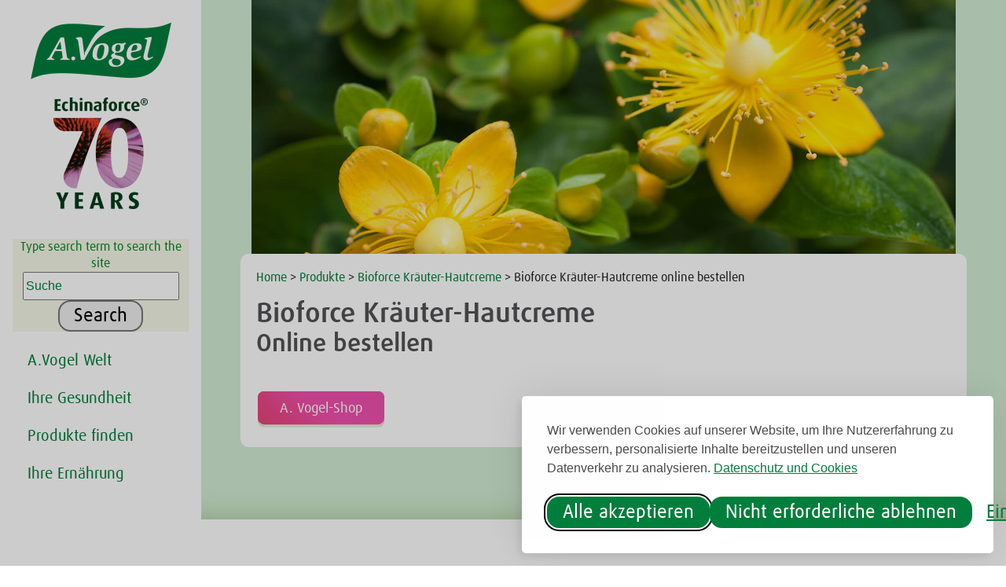

--- FILE ---
content_type: text/html; charset=UTF-8
request_url: https://www.avogel.de/produkte/linkpages/bioforce_creme_lp_online.php
body_size: 5090
content:
<!DOCTYPE HTML>
<html dir="ltr" lang="de">
<head><title>Bioforce Kräuter-Hautcreme | online bestellen</title>
<meta name="description" content="Hier können Sie Bioforce Kräuter-Hautcreme online in Österreich oder Deutschland bestellen." />
<meta charset="UTF-8" />
	<meta name="viewport" content="width=device-width, initial-scale=1.0" />
		<link rel="alternate" href="https://www.avogel.de/produkte/linkpages/bioforce_creme_lp_online.php" hreflang="de-DE" />
<link  type="text/css" rel="stylesheet" href="/min/?f=/av3/assets/css/daxpro.css,/av3/assets/css/roboto.css,/av3/assets/css/font-awesome.css&v=2.2">
	<link type="text/css" rel="stylesheet" href="/min/?f=/av3/assets/css/layout.css,/av3/assets/css/selection-sharer.css,/av3/assets/js/slick/slick.css,/av3/assets/js/slick/slick-theme.css,/av3/assets/js/fancybox/jquery.fancybox.css,/av3/assets/css/blog-comments.css&v=2.2" />
<link rel="stylesheet" type="text/css" href="/av3/assets/css/rebrush2023.css?m=1761293769" />
<!-- www.Cludo.com search start CSS -->
<link href="//customer.cludo.com/css/375/5886/cludo-search.min.css" type="text/css" rel="stylesheet" /> 
<!-- www.Cludo.com search end CSS   -->

<!-- www.Cludo.com search start JS -->
<!--[if lte IE 9]>
<script src="https://api.cludo.com/scripts/xdomain.js" slave="https://api.cludo.com/proxy.html" type="text/javascript"></script>
<![endif]-->
<!-- www.Cludo.com search end JS -->
<link rel="stylesheet" id="silktide-consent-manager-css" href="/silktide_consent_manager/silktide-consent-manager.css">
<script src="/silktide_consent_manager/silktide-consent-manager.js"></script>
<script>
silktideCookieBannerManager.updateCookieBannerConfig({
  background: {
    showBackground: true
  },
  cookieIcon: {
    position: "bottomLeft"
  },
  cookieTypes: [
    {
      id: "essenziell",
      name: "Essenziell",
      description: "<p>Diese Cookies sind für das einwandfreie Funktionieren der Website erforderlich und können nicht deaktiviert werden. Sie unterstützen Funktionen wie das Anmelden und das Speichern Ihrer Datenschutzeinstellungen.</p>",
      required: true,
      onAccept: function() {
        console.log('Add logic for the required Essenziell here');
      }
    },
    {
      id: "funktionell",
      name: "Funktionell",
      description: "<p>Diese Cookies helfen uns, die Website zu verbessern, indem sie verfolgen, welche Seiten am beliebtesten sind und wie sich Besucher auf der Website bewegen.</p>",
      required: false,
      onAccept: function() {
        gtag('consent', 'update', {
          analytics_storage: 'granted',
        });
        dataLayer.push({
          'event': 'consent_accepted_funktionell',
        });
      },
      onReject: function() {
        gtag('consent', 'update', {
          analytics_storage: 'denied',
        });
      }
    },
    {
      id: "marketing",
      name: "Marketing",
      description: "<p>Diese Cookies ermöglichen zusätzliche Funktionen und Personalisierungen, um Ihre Nutzererfahrung zu verbessern. Sie können von uns oder von Partnern gesetzt werden, deren Dienste wir nutzen.</p>",
      required: false,
      onAccept: function() {
        gtag('consent', 'update', {
          ad_storage: 'granted',
          ad_user_data: 'granted',
          ad_personalization: 'granted',
        });
        dataLayer.push({
          'event': 'consent_accepted_marketing',
        });
      },
      onReject: function() {
        gtag('consent', 'update', {
          ad_storage: 'denied',
          ad_user_data: 'denied',
          ad_personalization: 'denied',
        });
      }
    }
  ],
  text: {
    banner: {
      description: '<p>Wir verwenden Cookies auf unserer Website, um Ihre Nutzererfahrung zu verbessern, personalisierte Inhalte bereitzustellen und unseren Datenverkehr zu analysieren. <a href="https://avogel.de/unternehmen/datenschutzerklaerung.php" target="_blank">Datenschutz und Cookies</a></p>',
      acceptAllButtonText: "Alle akzeptieren",
      acceptAllButtonAccessibleLabel: "Alle akzeptieren",
      rejectNonEssentialButtonText: "Nicht erforderliche ablehnen",
      rejectNonEssentialButtonAccessibleLabel: "Nicht erforderliche ablehnen",
      preferencesButtonText: "Einstellungen",
      preferencesButtonAccessibleLabel: "Einstellungen anpassen"
    },
    preferences: {
      title: "Passe deine Cookie-Einstellungen an",
      description: "<p>Wir respektieren Ihr Recht auf Datenschutz. Sie können wählen, bestimmte Arten von Cookies nicht zu erlauben. Ihre Cookie-Einstellungen gelten für unsere gesamte Website.</p>",
      creditLinkText: "Get this banner for free",
      creditLinkAccessibleLabel: "Get this banner for free"
    }
  }
});
</script>
	<meta property="og:type" content="website" />
	<meta property="og:url" content="https://www.avogel.de/produkte/linkpages/bioforce_creme_lp_online.php"/>

<meta name="google-site-verification" content="SA-eRIS5BnHMYcmxoOAc-7r1WMVXYzJzw4H4G4zP7yg" />
</head>
<body class="rebrush23 tmplID-891 docID-24601 de-de"><!--dataLayer-->
<script>
dataLayer = [{
}];
</script>
<!--END dataLayer-->
<!-- Google Tag Manager -->
<noscript><iframe src="//www.googletagmanager.com/ns.html?id=GTM-PW48NW"
height="0" width="0" style="display:none;visibility:hidden"></iframe></noscript>
<script>(function(w,d,s,l,i){w[l]=w[l]||[];w[l].push({'gtm.start':
new Date().getTime(),event:'gtm.js'});var f=d.getElementsByTagName(s)[0],
j=d.createElement(s),dl=l!='dataLayer'?'&l='+l:'';j.async=true;j.src=
'//www.googletagmanager.com/gtm.js?id='+i+dl;f.parentNode.insertBefore(j,f);
})(window,document,'script','dataLayer','GTM-PW48NW');</script>
<!-- End Google Tag Manager -->
<div class="wrapper">
	<nav class="l-nav">

		<a href="/" class="logo"><i class="icon">&#xe93e;</i></a>
		<br />
		<style>
			.seventyyearsechinaforcelogoheader {
				display: none;
			}
					
			
			@media only screen and (min-width: 850px) {

				.seventyyearsechinaforcelogoheader {
					display: inherit;
					position: absolute;
					right: 60%;
					top: 16%;
				}
				
					.rebrush23 .seventyyearsechinaforcelogoheader {
				position: static;
						/* margin-top: 0; */
				}
				.seventyyearsechinaforcelogoheader img {
					width: 70px !important;
				}
			}
			@media only screen and (min-width: 1280px) {
				.seventyyearsechinaforcelogoheader {

					position: initial;
					display: block;
					clear: both;
				}
				.seventyyearsechinaforcelogoheader img {
					width: 120px !important;
					margin-bottom: 1em;
				}
			}
		</style>
		<div class="seventyyearsechinaforcelogoheader"><a href="/70-jahre-echinaforce/"><img src="/70-jahre-echinaforce/AVogel-70-Years-Echinaforce-Logo.png" /></a></div>
		<!-- ------------------ -->
		<!-- CLUDO SEARCH START -->
		<!-- ------------------ -->
		<div id="cludo-search-form" role="search">
			<label for="cludo-search-form-input">Type search term to search the site</label>
			<input name="searchrequest" id="cludo-search-form-input" type="search" placeholder="Suche" value="" title="Suchbegriff eingeben" autocomplete="off" aria-autocomplete="list" aria-haspopup="true" />
			<button type="button" title="Search">Search</button>
		</div>
		<!-- ------------------ -->
		<!-- CLUDO SEARCH END   -->
		<!-- ------------------ -->
				<ul class="nav-main">
								<li>
						<div class="width-subnavi">
				<a href="/avogel-welt/">A.Vogel Welt</a>					<div class="subnavi">
											<div class="sublinks">
														<ul>			
																			<li><a href="/avogel-welt/der-firmengruender/alfred-vogel.php">Alfred Vogel</a></li>
																			<li><a href="/avogel-welt/die-philosophie/">Unsere Philosophie</a></li>
																			<li><a href="/avogel-welt/die-marke/">Die Marke A.Vogel</a></li>
																			<li><a href="/avogel-welt/avogel-heute/avogel-heute.php" target="_self">A.Vogel heute</a></li>
																			<li><a href="/avogel-welt/die-produkte/">A.Vogel Produkte</a></li>
																			<li><a href="/avogel-welt/geschichten/">Geschichten</a></li>
																			<li><a href="/avogel-welt/unternehmen/klimaschutz.php">Klimaschutz</a></li>
																			<li><a href="https://360.avogel.com/?lang=de-DE">Virtueller Rundgang</a></li>
																	</ul>
															<span>A.Vogel Jubiläum</span>
															<ul>			
																			<li><a href="/100jahre/100jahre-index.php">100 Jahre A.Vogel</a></li>
																	</ul>
												</div>
					<div class="info">
											</div>
					</div>
							</div>
		</li>
						<li>
						<div class="width-subnavi">
				<a href="/ernaehrung_gesundheit/">Ihre Gesundheit</a>					<div class="subnavi">
											<div class="sublinks">
														<ul>			
																			<li><a href="/ernaehrung_gesundheit/">Gesundheitsthemen</a></li>
																			<li><a href="/pflanzenlexikon/">Pflanzenlexikon</a></li>
																	</ul>
															<span>Jetzt aktuell:</span>
															<ul>			
																			<li><a href="/ernaehrung_gesundheit/ihre-gesundheit/gesundheitsthemen/erkaeltungsdossier/">Erkältung: Übersicht</a></li>
																			<li><a href="/ernaehrung_gesundheit/ihre-gesundheit/gesundheitsthemen/erkaeltungsdossier/naturmedizin-heilpflanzen.php">Erkältung: die besten Hausmittel</a></li>
																			<li><a href="/ernaehrung_gesundheit/ihre-gesundheit/gesundheitsthemen/husten/">Husten</a></li>
																			<li><a href="/ernaehrung_gesundheit/ihre-gesundheit/gesundheitsthemen/rheuma/rheumatische_beschwerden.php">Muskel &amp; Gelenke</a></li>
																			<li><a href="/ernaehrung_gesundheit/ihre-gesundheit/gesundheitsthemen/prostata/">Prostata</a></li>
																			<li><a href="/ernaehrung_gesundheit/ihre-gesundheit/gesundheitsthemen/verdauung/">Verdauung</a></li>
																			<li><a href="/ernaehrung_gesundheit/ihre-gesundheit/gesundheitsthemen/wechseljahre/">Wechseljahre</a></li>
																	</ul>
															<span> </span>
												</div>
					<div class="info">
						<a href="/av3/kontaktieren-sie-uns.php" class="button">Fragen? Kontaktieren Sie uns.</a>					</div>
					</div>
							</div>
		</li>
						<li>
						<div class="width-subnavi">
				<a href="/produkte/">Produkte finden</a>					<div class="subnavi">
											<div class="sublinks">
														<ul>			
																			<li><a href="/produkte/">Produkte A-Z</a></li>
																			<li><a href="/extras/buecher/avogel_buecher.php">A.Vogel Bücher</a></li>
																	</ul>
															<span>Beliebte Produkte</span>
															<ul>			
																			<li><a href="/produkte/atrosan_arnika_gel_forte.php">Arnika Gel</a></li>
																			<li><a href="/produkte/augentropfen.php">Augen Tropfen</a></li>
																			<li></li>
																			<li><a href="/produkte/menosan-salvia.php">Menosan Salvia-Tabletten</a></li>
																			<li><a href="https://www.avogel.at/produkte/prostasan-kapseln.php">Prostata Kapseln</a></li>
																	</ul>
															<span> </span>
												</div>
					<div class="info">
						<a class="button" href="/produkte/herbamare_original.php">Herbamare - DAS Frischkräutersalz</a>					</div>
					</div>
							</div>
		</li>
						<li class="right-sub">
						<div class="width-subnavi">
				<a href="/ernaehrung_gesundheit/ihre-ernaehrung/ernaehrung-avogel/">Ihre Ernährung</a>					<div class="subnavi">
											<div class="sublinks">
														<ul>			
																			<li><a href="/ernaehrung_gesundheit/ihre-ernaehrung/rezepte/">Gesunde Rezepte</a></li>
																			<li><a href="/ernaehrung_gesundheit/ihre-ernaehrung/ernaehrungsgrundsaetze/bmi-rechner.php">Jetzt BMI testen!</a></li>
																	</ul>
												</div>
					<div class="info">
											</div>
					</div>
							</div>
		</li>
	</ul>

<ul class="nav-meta">
			<li><a href=""><span class="avogel-icon">&#xe900;</span><span class="label"></span></a></li>
	</ul>
</nav>
<nav class="l-nav-mobile">
	<div class="l-nav-mobile-container">

		<span class="nav-main"><a class="fa fa-bars" href="#"></a><a class="fa fa-times" href="#"></a></span>
		<a href="/"><i class="icon">&#xe93e;</i></a>
		</div>
</nav>
	<section class="l-maincol">

			<section class="l-maincontent clearfix">
	<div style="padding-bottom: 20px;">			
				<div class="wave" style="background-image: url(/produkte/img/client/av3-bilder-hero/1_hyperiforce-1664.jpg?m=1580395503);">
			<img src="/av3/assets/img/layout/contentheaderwave.png" alt="background" />
		</div>
		<div class="fixedcontainer">
			<div class="pagetop clearfix">
				
				<div class="breadcrumb">
					<span class="path_link"><a href="/">Home</a><span class="path_link"> > <a href="/produkte/"><span class="path_link">Produkte</span></a></span> > </span><span class="path_link"><a href="/produkte/bioforce_creme.php">Bioforce Kräuter-Hautcreme </a>> Bioforce Kräuter-Hautcreme online bestellen<br/></span>				</div>

									<h1>Bioforce Kräuter-Hautcreme</h1>
									<h2>Online bestellen</h2>
				
				<div class="link-underline">
					<p>&nbsp;</p>
<p style="margin-top: 20px;"><a class="button btn--purple" style="font-size: 18px;" href="https://www.stuebers.de/produkte/koerperpflege/avogelkosmetik/bioforcecreme.php" target="_blank" rel="noopener">A. Vogel-Shop</a></p>				</div>

				
			</div>
		</div>
	</div> 	
	<div class="fixedcontainer">
		<div class="accordion">
			 <div class="accordion__list">

<div class="expandaccordion hidden" style="margin-top: 1em;"><a href="#">-5 more chapters<br /><i class="fa fa-angle-down"></i></a></div>
</div>	
					</div>
		<div class="pagetop--sidebar">
					</div> <!-- end Sidebar -->

		
	</div> 
</section>

<footer class="footer--white">
<div class="box-arch">

<p>A.Vogel hilft<br/>– seit 1923!</p>
</div>
	
	
<nav>


<ul>
			<li>
			Ihre Gesundheit			<ul>
							<li><a href="/ernaehrung_gesundheit/">Themen von A-Z</a></li>
							<li><a href="/ernaehrung_gesundheit/ihre-gesundheit/gesundheitsthemen/wechseljahre/">Wechseljahre</a></li>
							<li><a href="/ernaehrung_gesundheit/ihre-gesundheit/gesundheitsthemen/rheuma/rheumatische_beschwerden.php">Muskel &amp; Gelenke</a></li>
							<li><a href="/ernaehrung_gesundheit/ihre-gesundheit/gesundheitsthemen/husten/">Husten &amp; Erkältung</a></li>
							<li><a href="/ernaehrung_gesundheit/ihre-gesundheit/gesundheitsthemen/verdauung/">Verdauung</a></li>
						</ul>
		</li>
	</ul>

<ul>
			<li>
			Ihre Ernährung			<ul>
							<li><a href="/ernaehrung_gesundheit/ihre-ernaehrung/ernaehrung-avogel/">Gesunde Ernährung</a></li>
							<li><a href="/ernaehrung_gesundheit/ihre-ernaehrung/rezepte/">Gesunde Rezepte</a></li>
						</ul>
		</li>
			<li>
			Pflanzenlexikon			<ul>
							<li><a href="/pflanzenlexikon/">Pflanzenenzyklopädie</a></li>
						</ul>
		</li>
	</ul>

<ul>
			<li>
			Produkte finden			<ul>
							<li><a href="/produkte/">Produkte A-Z</a></li>
							<li><a href="/extras/buecher/avogel_buecher.php" target="_self">A.Vogel Bücher</a></li>
						</ul>
		</li>
			<li>
			Kontakt			<ul>
							<li><a href="/av3/kontaktieren-sie-uns.php">Kontaktieren Sie uns</a></li>
							<li></li>
						</ul>
		</li>
	</ul>

	
	<ul class="nav-footer-meta">
			<li>
				<ul>
					<li><a href="/unternehmen/datenschutzerklaerung.php">Datenschutz</a></li>
					<li><a href="/unternehmen/impressum.php">Impressum</a></li>
				</ul>
		</li>
	</ul>
	

</nav>
	
			<ul class="social-media">
		<li>Follow&nbsp;us</li>
					<li><a href="http://www.facebook.com/avogelDE" target="_blank"><img src="/av3/assets/img/layout/icon-facebook.png" /></a></li>
					<li><a href="https://www.youtube.com/channel/UCXoh2YpXPyCsDEilRq_J3_Q" target="_blank"><img src="/av3/assets/img/layout/icon-youtube.png" /></a></li>
					<li><a href="https://www.instagram.com/avogelde/" target="_blank"><img src="/av3/assets/img/layout/icon-instagram.png" /></a></li>
		
	</ul>
		<style>
			.seventyyearsechinaforcelogofooter { 
				background-color: white;
				display: inline-block; 
				width: 100%; 
				text-align: center;
				padding:  1em 0;
		}
			.seventyyearsechinaforcelogofooter img { max-height: 10em; }
		
				@media only screen and (min-width: 850px) {

	.seventyyearsechinaforcelogofooter {
		display: none;
	
			}
		}
	</style>
	<div class="seventyyearsechinaforcelogofooter"><a href="/70-jahre-echinaforce/"><img src="/70-jahre-echinaforce/AVogel-70-Years-Echinaforce-Logo.png" /></a></div>
</footer>

	</section>


</div> <script src="/av3/assets/js/jquery-3.6.2.min.js?m=1671552089"></script>
<script type="text/javascript" src="/min/?f=/av3/assets/js/scrollview.js,/av3/assets/js/jquery.lazyload.min.js,/av3/assets/js/selection-sharer.js,/av3/assets/js/slick/slick.min.js,/av3/assets/js/fancybox/jquery.fancybox.pack.js,/av3/assets/js/main.js&v=2.2"></script>
 		<!-- www.Cludo.com Search body init script start -->
<script type="text/javascript" src="//customer.cludo.com/scripts/bundles/search-script.min.js"></script>
<script>
var CludoSearch;
(function () {
    var cludoSettings = {
       customerId: 375,
       engineId: 8739,
       language: 'de',
     
                     
       searchUrl: "/suche/", 

       /*change this parameter into the correct URL to search page*/
       searchInputs: ["cludo-search-form","search",  "cludo-search-content-form", "cludo-home-search"],
       initSearchBoxText: "",
       loading: "<img src='//customer.cludo.com/img/loading.gif' alt='Loading' class='loading' role='progressbar' /><div class='loading-more-text'>Die Suchergebnisse werden geladen.</div>",
       endlessScroll: {stopAfterPage:0, resultsPerPage:10, bottomOffset: 1300}
   };
   CludoSearch= new Cludo(cludoSettings);
   CludoSearch.init();
})();
	
	
	
	$( document ).ready(function() {

	 $('.packshotslider-for').slick({
	  slidesToShow: 1,
	  slidesToScroll: 1,
	  arrows: true,
	  fade: true,
	  centerMode: true,

	  asNavFor: '.packshotslider-nav'
	});
	
	$('.packshotslider-nav').slick({
	  slidesToShow: 3,
	  slidesToScroll: 1,
	  asNavFor: '.packshotslider-for',
	  centerMode: true,
	  focusOnSelect: true,
	  	  arrows: false
	});
	});

	
</script>
<!-- www.Cludo.com Search body init script start -->
<script async defer src="//assets.pinterest.com/js/pinit.js"></script>
</body>
</html>

--- FILE ---
content_type: text/css; charset=utf-8
request_url: https://www.avogel.de/min/?f=/av3/assets/css/layout.css,/av3/assets/css/selection-sharer.css,/av3/assets/js/slick/slick.css,/av3/assets/js/slick/slick-theme.css,/av3/assets/js/fancybox/jquery.fancybox.css,/av3/assets/css/blog-comments.css&v=2.2
body_size: 20570
content:
@import url('/av3/assets/css/navigation.css?v=1.03');@import url('/av3/assets/css/homepage.css');@import url('/av3/assets/css/shopping-cart.css');@import url('/av3/assets/css/order-process.css?v=1.02');@import url('/av3/assets/css/quiz.css');@import url('/av3/assets/css/fix.css?v=1.02');@import url('/av3/assets/css/overview-page.css');@import url('/av3/assets/css/avogel-world.css?v=1.01');@import url('/av3/assets/css/store-locator.css?v=1.09');@import url('/av3/assets/css/cse.css');@import url('/av3/assets/css/pollenmap.css');@import url('/av3/assets/css/ask-a-question.css');@import url('/av3/assets/css/rating.css');@font-face{font-family:'throw-my-hands-up-in-the-air';src:url('/av3/assets/css/fonts/throw-my-hands-up-in-the-air/throwmyhandsupintheairbold-webfont.eot');src:url('/av3/assets/css/fonts/throw-my-hands-up-in-the-air/throwmyhandsupintheairbold-webfont.eot?#iefix') format('embedded-opentype'),url('/av3/assets/css/fonts/throw-my-hands-up-in-the-air/throwmyhandsupintheairbold-webfont.woff') format('woff'),url('/av3/assets/css/fonts/throw-my-hands-up-in-the-air/throwmyhandsupintheairbold-webfont.ttf') format('truetype'),url('/av3/assets/css/fonts/throw-my-hands-up-in-the-air/throwmyhandsupintheairbold-webfont.svg#throw_my_hands_up_in_the_aiRg') format('svg');font-weight:700;font-style:normal}@font-face{font-family:'throw-my-hands-up-in-the-air';src:url('/av3/assets/css/fonts/throw-my-hands-up-in-the-air/throwmyhandsupintheair-webfont.eot');src:url('/av3/assets/css/fonts/throw-my-hands-up-in-the-air/throwmyhandsupintheair-webfont.eot?#iefix') format('embedded-opentype'),url('/av3/assets/css/fonts/throw-my-hands-up-in-the-air/throwmyhandsupintheair-webfont.woff') format('woff'),url('/av3/assets/css/fonts/throw-my-hands-up-in-the-air/throwmyhandsupintheair-webfont.ttf') format('truetype'),url('/av3/assets/css/fonts/throw-my-hands-up-in-the-air/throwmyhandsupintheair-webfont.svg#throw_my_hands_up_in_the_aiBd') format('svg');font-weight:400;font-style:normal}@font-face{font-family:'icomoon';src:url('/av3/assets/css/fonts/iconfont/icomoon.eot?x4yrmq');src:url('/av3/assets/css/fonts/iconfont/icomoon.eot?x4yrmq#iefix') format('embedded-opentype'),url('/av3/assets/css/fonts/iconfont/icomoon.ttf?x4yrmq') format('truetype'),url('/av3/assets/css/fonts/iconfont/icomoon.woff?x4yrmq') format('woff'),url('/av3/assets/css/fonts/iconfont/icomoon.svg?x4yrmq#icomoon') format('svg');font-weight:400;font-style:normal}[class^=icon-],[class*=" icon-"]{font-family:'icomoon' !important;speak:none;font-style:normal;font-weight:400;font-variant:normal;text-transform:none;line-height:1;-webkit-font-smoothing:antialiased;-moz-osx-font-smoothing:grayscale}@font-face{font-family:'avogel-icons';src:url('/av3/assets/css/fonts/iconfont/avogel-icons.eot?vdrm5s');src:url('/av3/assets/css/fonts/iconfont/avogel-icons.eot?vdrm5s#iefix') format('embedded-opentype'),url('/av3/assets/css/fonts/iconfont/avogel-icons.ttf?vdrm5s') format('truetype'),url('/av3/assets/css/fonts/iconfont/avogel-icons.woff?vdrm5s') format('woff'),url('/av3/assets/css/fonts/iconfont/avogel-icons.svg?vdrm5s#avogel-icons') format('svg');font-weight:400;font-style:normal}.avogel-icon,[class^=avogel-icon-],[class*=" avogel-icon-"]{font-family:'avogel-icons' !important;speak:none;font-style:normal;font-weight:400;font-variant:normal;text-transform:none;line-height:1;-webkit-font-smoothing:antialiased;-moz-osx-font-smoothing:grayscale;margin-right:.5em}:focus{outline-color:transparent;outline-style:none}html,body,div,span,applet,object,iframe,h1,h2,h3,h4,h5,h6,p,blockquote,pre,a,abbr,acronym,address,big,cite,code,del,dfn,em,img,ins,kbd,q,s,samp,small,strike,strong,sub,sup,tt,var,b,u,i,center,dl,dt,dd,ol,ul,li,fieldset,form,label,legend,table,caption,tbody,tfoot,thead,tr,th,td,article,aside,canvas,details,embed,figure,figcaption,footer,header,hgroup,menu,nav,output,ruby,section,summary,time,mark,audio,video{border:0;font-size:100%;font:inherit;vertical-align:baseline;margin:0;padding:0}article,aside,details,figcaption,figure,footer,header,hgroup,menu,nav,section{display:block}body{line-height:1}blockquote,q{quotes:none}blockquote:before,blockquote:after,q:before,q:after{content:none}table{border-collapse:collapse;border-spacing:0}b,strong{font-weight:700}em{font-style:italic}ol,ul{margin-left:2em}ul{list-style:disc}ol{list-style:decimal}*{box-sizing:border-box}.clearfix:after{content:".";display:block;clear:both;font-size:0;height:0;visibility:hidden}.hidden{display:none}.animBlock{display:inline-block;opacity:0;filter:alpha(opacity=0);position:relative;-webkit-transition:all .95s ease-out;-moz-transition:all .95s ease-out;-ms-transition:all .95s ease-out;-o-transition:all .95s ease-out;transition:all .95s ease-out}.animBlock[data-position=left]{left:-60%}.animBlock[data-position=right]{right:-60%}.animBlock[data-position=left].viewed{left:0;opacity:1;filter:alpha(opacity=100)}.animBlock[data-position=right].viewed{right:0;opacity:1;filter:alpha(opacity=100)}body,html{font-family:'Roboto',sans-serif;color:#2e2d30;color:#535254}::selection{background:#008922}::-moz-selection{background:#008922}::-webkit-selection{background:#008922}a{-webkit-transition:all .25s cubic-bezier(.33,.66,.66,1);transition:all .25s cubic-bezier(.33,.66,.66,1);color:inherit;color:#14ff4f;text-decoration:none}a.cta:hover,a.cta:focus,a.cta:active{color:#ea148c;background-color:transparent}a.logo:hover,a.logo:focus,a.logo:active{background-color:transparent}.link-underline a,a.link-underline{text-decoration:none;border-bottom:.188em solid #e5f1dc;box-shadow:inset 0 -.188em 0 #e5f1dc;border-bottom:.1em solid #e5f1dc;box-shadow:inset 0 -.1em 0 #e5f1dc}.link-underline a:hover,.link-underline a:focus,.link-underline a:active,a.link-underline:hover,a.link-underline:focus,a.link-underline:active{background:#e5f1dc;color:inherit}.link-underline a img{display:block}.gaOptoutLink{cursor:pointer;border-bottom:.1em solid #e5f1dc;box-shadow:inset 0 -.1em 0 #e5f1dc;color:#008922}h1{font-size:36px;font-size:2.1rem}h2{font-size:36px;font-size:2.1rem}h3{font-size:24px;font-size:1.5rem}p,li{font-size:16px;font-size:1rem}a{color:#008922}img{max-width:100%;height:auto}img.floatRight,img[align=right],img.align-right{float:right;margin:0 0 .5em .5em}img.floatLeft,img[align=left],img.align-left{float:left;margin:0 .5em .5em 0}sup,sub{height:0;line-height:1;vertical-align:baseline;position:relative;font-size:.75em}sup{bottom:.5em}sub{top:.5em}.l-maincol{width:100%;background-color:#e6f0de}article{width:100%;min-height:4vw}.petrol{background-color:#68d6c8}.green{background-color:#86be73}.lightgreen{background-color:#eff5ea}.footer--white{background-color:#fff}.bg__fullimage{background-position:bottom center;background-size:cover;background-repeat:no-repeat}button{border-radius:10px;text-align:center;padding:.5rem 2rem;border-style:solid;border-width:2px;font-family:"ff-dax-web-pro",sans-serif;font-weight:400;font-size:1rem;white-space:nowrap !important}a.button,input.button,.btn{border-radius:10px;text-align:center;padding:.5rem 2rem;padding:.5rem;border-style:solid;border-width:2px;font-family:"ff-dax-web-pro",sans-serif;font-weight:400;text-decoration:none;line-height:100%;text-shadow:none;white-space:nowrap !important}button[type=submit]{padding:0 1rem;font-size:2rem}.btn--white{border-color:#fff;background-color:#fff}.btn--purple{color:#fff;border:2px solid transparent;background-color:#ea148c;background-clip:padding-box}.btn--purple:focus,.btn--purple:hover,.btn--purple:active{color:#fff;border-color:#bf1174;background-color:#b92478}.btn--white{color:#008922;border:2px solid transparent;background-color:#fff;background-clip:padding-box}.btn--white:focus,.btn--white:hover,.btn--white:active{border-color:#e1f7f4;background-color:rgba(255,255,255,.8)}.btn--whitepetrol{color:#6bb6ad;border-color:#fff;background-color:#fff;margin:.15rem}.btn--whitepetrol:focus,.btn--whitepetrol:hover,.btn--whitepetrol:active{border-color:#e1f7f4;background-color:rgba(255,255,255,.8);padding:.65rem 2.15rem;margin:0}.btn--whitepurple,a.btn--whitepurple{color:#ea148c;border-color:#ea148c;background-color:rgba(255,255,255,.5)}.btn--whitepurple:focus,.btn--whitepurple:hover,.btn--whitepurple:active{background-color:#ea148c;border-color:#ea148c;color:#fff}.darkerpink:focus,.darkerpink:hover,.darkerpink:active{border-color:#b3106c;background-color:rgba(255,255,255,.75);color:#b3106c}.btn--below{position:absolute;left:10px;bottom:-50px}.btn--belowcenter{position:absolute;bottom:-50px;left:50%;transform:translate(-50%,0);min-width:80%}.img--right{position:absolute;right:-65%;top:0}.l-fifty{min-height:20rem}.shadowtext,.content-box--text-box-grey{width:50%;display:inline;float:left;margin:45px 40px 0 80px;padding:10px;color:#fff;text-shadow:1px 1px 3px #000;background-color:rgba(0,0,0,.5);position:relative}.blogcontent,.content-box--text-box-white{margin:45px 35px 0 0;padding:10px;width:50%;display:inline;float:right;color:#008922;background-color:rgba(255,255,255,.8);position:relative}.shadowtext h2,.content-box--text-box-grey h2,.blogcontent h2,.content-box--text-box-white h2{margin-bottom:.5em}.pagetop{font-family:"ff-dax-web-pro",sans-serif;font-weight:400;display:inline-block;background-color:#fff;border-radius:10px;padding:20px;position:relative;margin:35% 0 0;width:100%}.healthhub .pagetop{display:block;border-radius:0;margin-top:0;margin-left:0;margin-right:0;padding-left:4.9%;padding-right:4.9%;background-color:#fff}.healthhubsub .pagetop{margin:-10% 0 0;border-radius:10px;padding-left:20px;padding-right:20px;position:relative}.hubtop{display:block;clear:left;padding:0;margin:0;height:auto;transition:all .5s;background-image:url('/av3/assets/img/layout/bg_hub_tiny.png');background-size:cover;background-position:center 10px;background-repeat:no-repeat}.healthhub--title{width:100%}.healthhubsub .healthhub--title{height:35vw;padding-bottom:0}.healthhubsub .healthhub--title{height:20vw;max-height:400px}.hubtop h1{display:block;float:left;clear:left;font-family:"ff-dax-web-pro",sans-serif;color:#008922;background-color:#fff;font-weight:400;margin:90px 0 0 70px;padding:.2em;width:auto;max-width:50%}.hubtop h1{margin-top:180px}.healthhub--title{margin-top:180px}.hubtop h1{margin-top:0}.hubtop--h3{display:block;float:left;clear:left;float:left;margin:0 0 40px 70px;padding:.5em 20px;color:#fff;background-color:rgba(218,118,168,.9);font-family:"throw-my-hands-up-in-the-air",cursive}.hubwave{width:100% !important;margin:0;padding:0;padding-top:30px;background:0 0;background-image:url(/av3/assets/img/layout/ColoredWaveTiny.png);background-position:top left;background-repeat:no-repeat;background-size:cover;border-bottom:10px solid #fff}.hubwwave img{width:100%;margin:0;padding:0;line-height:0}.pagetop--outside{display:inline;float:left;margin:-80px 0 0 -20px;padding:.5em 20px;color:#fff;background-color:rgba(218,118,168,.9);font-family:"throw-my-hands-up-in-the-air",cursive;font-size:2em}.pagetop--sidebar{display:inline;float:right;width:calc(30% - 70px);width:27.5%;max-width:300px;min-width:240px;margin:40px 4.9% 20px 0;padding:4px;position:relative;font-family:'Roboto',sans-serif}.pagetop--sidebar .featuredProductBoxImage{width:100%;height:auto;display:block;text-align:center}.pagetop--sidebar .featuredProductBoxInfo{width:100%;text-align:center}.pagetop--sidebar .featuredProductBoxInfo p a{margin:1em 0;clear:both}.pagetop--sidebar .featuredProductBoxPackageSize{width:50%;display:inline;float:left;text-align:left;height:3em}.pagetop--sidebar .featuredProductBoxPrice{width:50%;display:inline;float:right;text-align:right;color:#008922;font-weight:700;height:3em}.pagetop--sidebar .featuredProductBoxLegalNote{color:#848484;font-size:.8rem}.pagetop--sidebar div{background-color:#fff;margin-bottom:1em;padding:4px;border-radius:4px}.pagetop--sidebar.related--products div{background-color:#f8fcf5}.pagetop--sidebar.related--products div.starrr{text-align:center;width:100%;margin:0;padding:0}.pagetop--sidebar h4{font-family:"ff-dax-web-pro",sans-serif;padding:.7em;font-size:1.125rem;font-weight:400;border-bottom:3px solid #c6dcb5}.pagetop--sidebar h4 img{display:inline;float:right;margin-top:-.2em}.icon{font-family:'icomoon'}.iconframe{font-size:18px;padding:5px;color:#cec6b2;border:2px solid #cec6b2;border-radius:10px}.pagetop--sidebar h4 .icon{display:inline;float:right;font-size:190%;line-height:.7em}.pagetop--sidebar h5{margin-top:.7em;font-family:'Roboto',sans-serif !important}.pagetop--sidebar a.readmore{margin-bottom:.7em}.pagetop--sidebar h5,.pagetop--sidebar .readmore:link,.page-top--sidebar .related :link{font-weight:500}.pagetop--sidebar h5{color:#008922}.pagetop--sidebar h5,.pagetop--sidebar p,.related a{padding:0 .7em;font-size:1rem}.related a{display:block;line-height:1.2em;margin:.4em 0;width:100% !important;background-color:#fff;padding-right:2em}.related a:hover,.related a:active,.related dt.active a,.related a.current{color:#ea148c}.faq .related a{background-color:inherit}.related a:after{margin-right:-1em;line-height:inherit;text-align:right;display:inline;float:right;width:.5em;font-weight:400 !important;font-family:FontAwesome;font-size:1.5rem;content:'\f105'}.related dt a:after{content:'\f107'}.related dt.active a:after{content:'\f106'}.related dd{margin-left:1.5em}.pagetop--sidebar p.center{margin:1em 0;padding:0;font-size:1em}.wave{position:absolute;z-index:0;width:100%;background-size:100%;background-position:top center;background-repeat:no-repeat;margin-top:45px;background-size:cover;height:42vw}.hubtop{display:-webkit-flex;display:flex;-webkit-flex-direction:column;flex-direction:column;width:100%}.healthhub .teasers{clear:left;display:-webkit-flex;display:flex;margin:0 4.9% 2em;justify-content:space-between}.healthhub .teasers{margin-bottom:1em}.healthhub .teaser{font-family:"ff-dax-web-pro",sans-serif;width:30%;padding:10px;background-color:rgba(255,255,255,.9);border-radius:10px;-webkit-box-shadow:0px 0px 8px 0px rgba(0,0,0,.25);-moz-box-shadow:0px 0px 8px 0px rgba(0,0,0,.25);box-shadow:0px 0px 8px 0px rgba(0,0,0,.25);position:relative}.healthhub .teaser .teaser--outcrop{box-sizing:border-box;position:absolute;top:-60px;right:-40px;width:120px;height:auto;border:5px solid #fff;border-radius:50%;-webkit-box-shadow:0px 0px 8px 0px rgba(0,0,0,.25);-moz-box-shadow:0px 0px 8px 0px rgba(0,0,0,.25);box-shadow:0px 0px 8px 0px rgba(0,0,0,.25)}@media only screen and (max-width:1100px){}@media only screen and (max-width:920px){.pagetop--sidebar h4{font-size:1.2rem}.pagetop--sidebar p,.pagetop--sidebar a,.pagetop--sidebar li{font-size:1rem}}@media only screen and (max-width:760px){.hubwave{order:2;padding-top:2vw;margin-top:-5vw}.pagetop--sidebar{display:inline-block;float:none;clear:left;width:calc(100% - 30px);max-width:100%;margin:30px 15px 0 !important}.pagetop--sidebar.faq{width:100%;margin:30px 0 0 !important}.pagetop--sidebar.faq ol{padding-left:2.5em !important;margin-left:.5em !important}.faq__content{margin:0 !important;padding:30px 0 0 !important;width:100% !important;background-color:#fff}.cse__content{width:100% !important}.blog-article .fixedcontainer .faq__content,.blog-article .faq__content .article{padding-top:0;margin-top:0 !important;padding-top:0 !important}.recipeContent{padding-top:30px;background-color:#fff}.hubtop{background-size:auto 69vh}.healthhubsub .hubtop{background-size:cover}.healthhub--title{padding-top:3vw;padding-bottom:2vw;min-height:56vw;background-size:cover;min-width:30em}.healthhub--title{padding-bottom:2vw}.healthhubsub .healthhub--title{height:15vw;min-height:0;min-height:150px}.hubtop h1,.hubtop--h3{display:inline;float:left;max-width:initial;margin-left:15px !important;margin-right:15px}.healthhub .teasers{background-color:#fff;width:100%;margin:0;padding:0;padding:15px;order:3;-webkit-flex-direction:column;flex-direction:column}.healthhub .teaser{width:auto;margin-bottom:2em}.healthhub .teaser .teaser--outcrop{top:-10px;right:-10px}.faq__content .toc li{font-size:1rem}}@media only screen and (max-width:414px){.healthhub--title{margin-top:4em;min-height:36vh}.healthhubsub .healthhub--title{height:50vw;min-height:180px}.blogcontent,.content-box--text-box-white,.shadowtext,.content-box--text-box-grey{width:75%;float:right;margin:45px 35px 0 0}}.healthhub .teaser h3{font-size:1.665rem}.healthhub .teaser p{font-weight:400;font-size:1.125rem;margin-top:.25em;line-height:1.4em}.healthhub .teaser a.cta{font-weight:400;font-size:1.125rem;display:block;line-height:1.5rem}.healthhub .teaser a.cta:first-of-type{margin-top:.25em}.healthhub .teaser a.cta:before{content:"\f138";font-family:FontAwesome;margin-right:.3em}.wave img{width:100%;position:absolute;bottom:-20px}.packshot{display:inline;float:right;width:30%;text-align:center}.packshot p,.packshot h3{text-align:left}.packshot a:hover,.packshot a:active,.logo a:hover,.logo a:active{background-color:transparent;border:none;text-decoration:none}.accordion,.faq__content,.blog__content{display:inline;float:left;width:calc(70% - 110px);margin:40px 2.8% 0 4.9%}.contact-form-page .pagetop{background-color:#e6f0de;min-height:18em}.contact-form-page .accordion,.contact-form-page .pagetop--sidebar{margin-top:0}.contact-form-page #contactForm{background-color:#fff;padding:20px;margin-bottom:2em}.bmi-form-page .pagetop{background-color:#e6f0de}.bmi-form-page .accordion.firstaccordion,.bmi-form-page .pagetop--sidebar.firstsidebar{margin-top:0}.accordion h3{font-size:1.75rem;font-family:"ff-dax-web-pro",sans-serif}.accordion__list{margin-bottom:10px}.accordion__list dt,.accordion__list dd,.accordion__list .dt,.accordion__list .dd{background-color:#fff;padding:10px;padding-right:50px;position:relative}.accordion__list dt,.accordion__list .dt{overflow:hidden;position:relative;margin-top:10px}.accordion__list dt a:after,.accordion__list .dt a:after{text-align:center;position:absolute;top:0;right:0;width:40px;height:100%;color:#fff;font-family:FontAwesome;font-size:2rem;line-height:3rem;line-height:1.5;background-color:#ea148c;content:'\f107'}.accordion__list dt.no-accordion a:after,.accordion__list .dt.no-accordion a:after{background-color:transparent}.accordion__list dt.active a:after,.accordion__list .dt.active a:after{text-align:center;position:absolute;top:0;right:0;width:40px;height:99px;background-color:#fff;font-family:FontAwesome;font-size:2rem;line-height:3rem;line-height:1.5;color:#ea148c;content:'\f106'}.accordion__list dt.no-accordion a:after,.accordion__list dt.no-accordion.active a:after,.accordion__list .dt.no-accordion a:after,.accordion__list .dt.no-accordion.active a:after{content:'' !important}.accordion__list dt.no-accordion h2>a,.accordion__list .dt.no-accordion h2>a{text-decoration:underline}.accordion__list dt .first,.accordion__list .dt .first{margin-top:0}.accordion__list dd,.accordion__list .dd{border-top:0;font-size:12px}.accordion__list dd p,.accordion__list dd li,.accordion__list .dd p,.accordion__list .dd li,.article p,.article li{font-size:1rem;font-weight:300;line-height:1.45;font-weight:300;color:#535254;line-height:1.65;margin-top:0}.accordion__list dd p,.accordion__list dd ul,.accordion__list .dd p,.accordion__list .dd ul,.article p,.article ul{margin-bottom:.75em}ul{list-style:disc}.accordion__list ul{list-style:disc;margin-left:2.25em}.accordion__list ul,.accordion__list p{margin-top:.5em;margin-bottom:.75em}.accordion__list ul li{margin:0}.accordion__list ul.toc li{color:#008922}.accordion__list dt a,.accordion__list .dt a{text-decoration:none;display:block;background-color:transparent;font-family:"ff-dax-web-pro",sans-serif;font-weight:400;font-size:1.6rem;margin-right:0;line-height:1.25}.accordion__list .dt h2{font-weight:400;font-size:1.6rem;line-height:1.25;padding-right:35px}.accordion__list dt a{line-height:1.25}.accordion__list h3{font-size:1.2rem}.accordion__headline{text-align:center}.expandaccordion{text-align:center;font-size:1.2rem;margin-bottom:1em}.expandaccordion .fa{font-size:180%}.expandaccordion a{text-decoration:none}.discoveravogel,.askaquestion,.faq__sidebar{display:inline;float:right;width:calc(30% - 70px);max-width:290px;background-color:#f6faf3;margin:40px 70px 20px 0;padding:20px 0 10px;position:relative}.askaquestion{background-color:#e6f0de;border-radius:0 0 10px 10px;padding-bottom:4em;text-align:center}.discoveravogel h3{z-index:2;font-family:'ff-dax-web-pro';color:#234e09;margin:0 0 20px 20px;font-size:1.35em}.askaquestion h3{font-family:'ff-dax-web-pro';color:#2e2d30;text-align:left}.discoveravogel p{line-height:2em;margin-left:20px}.discoveravogel{margin:0 0 1em 2em;padding:0;min-width:200px}.askaquestion{min-width:200px;margin:0 0 1em 2em;background-color:#e6f0de;border-radius:0 0 10px 10px;padding:0;padding-bottom:1.5em;text-align:center}.healthhub ::-webkit-input-placeholder{color:#000}.healthhub:-moz-placeholder{color:#000}.healthhub::-moz-placeholder{color:#000}.healthhub:-ms-input-placeholder{color:#000}.discoveravogel .content{position:absolute;bottom:0}.discoveravogel h3{width:100%;background-color:rgba(0,0,0,.5);color:#fff;margin:0;padding:.125em 1rem}.askaquestion h3{width:100%;background-color:#fff;margin:0;padding-top:calc(65px - 1em);padding-top:calc(75px - 1em);padding-bottom:.2em;background-position:right 5px bottom;background-repeat:no-repeat;background-size:30% auto}.discoveravogel p{background-color:rgba(255,255,255,.8);line-height:1.3em;margin:0;bottom:0;padding:.5em 1rem;z-index:2}.discoveravogel a:hover,.discoveravogel a:active{color:#075127;background-color:transparent}.askaquestion textarea{width:100%;font-family:'Roboto',sans-serif;font-size:1em;font-weight:400;margin-bottom:1em;border:2px solid gray;border-radius:10px;padding:5px;min-height:6em}.askaquestion .button{width:85%;text-align:center}.didyouknow{clear:both;padding:45px}.didyouknow__head{color:#fff;font-family:"throw-my-hands-up-in-the-air",cursive;margin-bottom:.5em;font-size:1.8rem}.didyouknow__text{color:#004110;font-size:1.2rem;line-height:1.8rem}.didyouknow .button{display:inline-block;margin-top:1em}.supportersofhealth{clear:both;padding:45px 0}.supportersofhealth__head{color:#000;font-family:"throw-my-hands-up-in-the-air",cursive;margin-bottom:1em;font-size:1.8rem;background-color:#fff;background-color:rgba(255,255,255,.8);display:inline-block;padding:.125em .25em}.flustory,.healthtips,.content-box-with-quote,.content-box-recipe-newsletter{background-size:cover;padding:40px;height:30vh;min-height:25rem}.content-box-with-quote,.content-box-recipe-newsletter{height:47rem}.content-box-with-quote{background-position:50%;padding:2% 3% !important}.content-box-with-quote h2{text-align:left;font-size:2em;color:#2e2d30;margin:0}.content-box-with-quote blockquote{background-color:#fff;border-radius:.25em;font-size:2em;color:#2e2d30;padding:15px 20px 15px 50px;width:9em;text-align:left;margin-top:2em;position:relative}.content-box-with-quote blockquote:before{content:'\201C';position:absolute;top:0;left:15px;font-family:arial,sans-serif;font-size:3em;line-height:1}.content-box-with-quote blockquote p{font-size:1em}.content-box-recipe-newsletter{padding:2% 5% !important}.content-box-recipe-newsletter h2{font-family:'throw-my-hands-up-in-the-air',cursive;font-size:2.25em;margin:0 0 .25em}.content-box-recipe-newsletter h3{color:#008922;clear:both;margin:0 0 .5em}.content-box-recipe-newsletter .content-box-content{width:33em;max-width:100%;margin:0 auto}.content-box-recipe-newsletter .recipes{width:40%;max-width:35vw;float:left}.content-box-recipe-newsletter .recipes figure{background-color:#fff;padding:8px 8px 0;-moz-box-shadow:0 0 2px 1px #888;-webkit-box-shadow:0 0 2px 1px#888;box-shadow:0 0 2px 1px #888;margin-bottom:1em;overflow:hidden}.content-box-recipe-newsletter .recipes figcaption{font-family:'throw-my-hands-up-in-the-air',cursive;font-size:1.25em;color:#008922}.content-box-recipe-newsletter img.product-image{float:right;width:auto;width:50%;max-height:35vw}@media only screen and (max-width:760px){.content-box-recipe-newsletter .content-box-content{width:75%}.content-box-recipe-newsletter .recipes figcaption{font-size:1.75em}.content-box-recipe-newsletter img.product-image{max-height:50vw}}.healthtips--newsletter{background:transparent url(/av3/assets/img/layout/shadowBended.png) no-repeat;background-size:cover;background-position:-20px 0;margin:20px -20px}.healthtips--newsletter h3{padding-top:1em}.thismightinterestyou{display:none;color:#0073b9;background-color:rgba(255,255,255,.8);border:2px solid #0073b9;border-radius:15px 0 0 15px;border-right:none;position:absolute;position:fixed;z-index:9999;bottom:50px;right:0;padding:10px 15px;text-align:center;font-size:1.4rem;z-index:9999}.thismightinterestyou a{color:inherit;font-weight:700}.padded{padding:15px}.l-maincontent{position:relative;z-index:1;-webkit-box-shadow:inset 0 -35px 35px -35px #a7c491;-moz-box-shadow:inset 0 -35px 35px -35px #a7c491;box-shadow:inset 0 -35px 35px -35px #a7c491}.blogcontent h2,.content-box--text-box-white h2{font-size:1.75rem}.shadowtext h2,.content-box--text-box-grey h2{font-size:1.4rem}a.back-to-top{display:none;width:60px;height:60px;position:fixed;z-index:9999;right:45px;bottom:50px;color:#fff;text-align:center;font-weight:400;background-color:rgba(0,115,185,.6);-webkit-border-radius:15px;-moz-border-radius:15px;border-radius:15px;padding-top:.5em}a.back-to-top .fa{font-size:24px}a.back-to-top:active,a.back-to-top:hover,a.back-to-top:focus{background-color:#0073b9}@media only screen and (min-width:761px){body{font-size:90%}.shadowtext h2,.content-box--text-box-grey h2,.blogcontent h2,.content-box--text-box-white h2{font-size:1.75rem}.healthtips--newsletter{margin-top:0}a.button,input.button{font-size:120%}.l-maincol{display:inline;float:left;width:100%;margin-top:70px}.l-fifty{display:inline;float:left;width:50%}.l-hundred{display:block;width:100%}}.center{text-align:center}.left{display:inline;float:left}.right{display:inline;float:right}.inlay__container{min-height:330px;text-align:center;width:calc(620px + 10vw);margin:0 auto}.inlay__container:after{content:'';clear:both}.inlay{text-align:center;width:310px;display:inline;float:left;margin:0;margin-right:10vw;padding:.5em 1em;min-height:270px;background-color:rgba(255,255,255,.7);border-radius:25px;-webkit-box-shadow:0px 0px 10px 0px rgba(0,0,0,.5);-moz-box-shadow:0px 0px 10px 0px rgba(0,0,0,.5);box-shadow:0px 0px 10px 0px rgba(0,0,0,.5)}.inlay:nth-child(2){margin:0}.starrr{display:inline-block}.starrr i{font-size:16px;padding:0 1px;cursor:pointer;color:#ebd800}@media only screen and (min-width:1280px){body{font-size:100%}a.button,input.button{font-size:126%}.hubwave{padding-top:50px}.hubwave{padding-top:0;height:55px;border-bottom:none}.healthhubsub .hubwave{margin-top:-55px}.blogcontent h2,.content-box--text-box-white h2{font-size:2.25rem}.shadowtext h2,.content-box--text-box-grey h2{font-size:1.8rem}.wave{height:calc(29vw + 170px)}.l-maincol{width:calc(100% - 256px);max-width:1664px;margin-left:256px;margin-top:-50px}}.featuredProductBoxImage{width:87px;height:100px;overflow:hidden;text-align:center;float:left}.additional-product hr{clear:left}.featuredProductBoxLegalNote{font-size:.75rem !important}.fixedcontainer{max-width:1000px;margin:0 auto}.hubtop .fixedcontainer h1,.fixedcontainer .hubtop--h3,.fixedcontainer .accordion,.fixedcontainer .faq__content{margin-left:0}.fixedcontainer.teasers{margin-left:auto;margin-right:auto}.fixedcontainer .pagetop--sidebar{margin-right:0}.fixedcontainer .accordion,.fixedcontainer .faq__content{width:calc(76% - 110px)}.accordion>.accordion{width:100%}@media only screen and (max-width:1375px) and (min-width:1280px){.fixedcontainer,.fixedcontainer.teasers{margin-left:4.9%;margin-right:4.9%}.pagetop .fixedcontainer{margin-left:auto;margin-right:auto}}@media only screen and (max-width:1100px) and (min-width:761px){.fixedcontainer,.fixedcontainer.teasers{margin-left:4.9%;margin-right:4.9%}.pagetop .fixedcontainer{margin-left:auto;margin-right:auto}}.wave,.productwave{height:calc(29vw + 170px)}.productwave{position:absolute;z-index:0;width:100%;background-size:100%;background-position:center top;background-repeat:no-repeat;background-size:cover}.productpage .pagetop{margin-top:12em;padding-right:20px;border-bottom-right-radius:0;border-bottom-left-radius:0}.product--titleimage{display:inline;float:left;width:55%}.product--titleimage--img{max-width:45vw;margin-top:1.5rem}.product-header__right{background-color:#e6f0de;padding:25px 20px;font-family:'Roboto',sans-serif;font-weight:300}.product-header__right li{font-size:1.26em;line-height:1.35}@media only screen and (max-width:760px){.product-header__right li{font-size:1rem}}.product-intro-description{padding:20px 20px 0}.product-intro-description .rating{margin-top:1em}.product-variants__item{display:table-row;width:100%;color:#008922}.product-variants__item.out-of-stock{color:#a9a9a9}.product-intro-description p{margin-bottom:1em}.product-buttons{display:inline;float:left;width:60%}.product-buttons .button{display:inline-block;width:100%;padding:.5rem 0}.product-buttons .btn--purple{margin-bottom:.5em !important}input.we_variant{width:1.75em;height:1.75em}.product-variants__package-size,.product-variants__currency,.product-variants__price,.product-variants__note{display:table-cell;padding-right:1em}.product-variants__currency{padding-right:.25em}.product-variants__price{text-align:right;padding-right:0;font-weight:700;font-size:1.125em}.icon-check35:before{content:'\e908'}ul.product-features{list-style:none;margin-left:2em}.product-features__item .icon-check35{width:2rem;display:inline-block;margin-left:-2rem}.product-features__item .icon-check35:before{margin-right:25px;display:inline-block;width:12px;height:15px;font-size:100%;color:#54ae3a;background-color:#fff;border-radius:50%;overflow:visible;line-height:12px;padding-left:3px}.product-options select{background-color:transparent;border-radius:5px;border:2px solid gray;width:90%;height:2rem;margin-top:.325rem;font-size:90%;color:#008922}.packshot--container{margin-bottom:1em;min-height:200px;background-color:transparent;position:relative}.packshot--img{position:absolute;top:0;bottom:0;left:0;right:0;margin:auto}.packshot--icons{position:absolute;bottom:0;left:20px;z-index:20000}.packshotslider-for .slick-slide{z-index:500;width:400px;min-height:400px}.packshotslider-nav .slick-slide{border:1px solid #cec6b2;margin:0 .5em;cursor:pointer}.packshotslider-nav .slick-slide.slick-current{position:relative}.packshotslider-nav .slick-slide.slick-current:after{content:" ";position:absolute;top:0;left:0;height:100%;width:100%;z-index:1000;background-color:rgba(84,174,58,.2)}.packshotslider-nav img{max-height:80px}.product--fineprint p{margin-bottom:1em;font-size:.8em}.packshotslider-nav:before{position:absolute;content:'';width:80px;height:100px;z-index:1000000;background:rgba(255,255,255,1);background:-moz-linear-gradient(left,rgba(255,255,255,1) 0%,rgba(255,255,255,0) 100%);background:-webkit-gradient(left top,right top,color-stop(0%,rgba(255,255,255,1)),color-stop(100%,rgba(255,255,255,0)));background:-webkit-linear-gradient(left,rgba(255,255,255,1) 0%,rgba(255,255,255,0) 100%);background:-o-linear-gradient(left,rgba(255,255,255,1) 0%,rgba(255,255,255,0) 100%);background:-ms-linear-gradient(left,rgba(255,255,255,1) 0%,rgba(255,255,255,0) 100%);background:linear-gradient(to right,rgba(255,255,255,1) 0%,rgba(255,255,255,0) 100%);filter:progid:DXImageTransform.Microsoft.gradient(startColorstr='#ffffff',endColorstr='#ffffff',GradientType=1)}.packshotslider-nav:after{position:absolute;right:-2px;top:0;content:'';width:80px;height:100px;z-index:1000000;background:rgba(255,255,255,0);background:-moz-linear-gradient(left,rgba(255,255,255,0) 0%,rgba(255,255,255,1) 100%);background:-webkit-gradient(left top,right top,color-stop(0%,rgba(255,255,255,0)),color-stop(100%,rgba(255,255,255,1)));background:-webkit-linear-gradient(left,rgba(255,255,255,0) 0%,rgba(255,255,255,1) 100%);background:-o-linear-gradient(left,rgba(255,255,255,0) 0%,rgba(255,255,255,1) 100%);background:-ms-linear-gradient(left,rgba(255,255,255,0) 0%,rgba(255,255,255,1) 100%);background:linear-gradient(to right,rgba(255,255,255,0) 0%,rgba(255,255,255,1) 100%);filter:progid:DXImageTransform.Microsoft.gradient(startColorstr='#ffffff',endColorstr='#ffffff',GradientType=1)}.progress{width:10em;height:8px;display:inline;float:left}.progress-wrap{background:#4f8c4f;margin:.4em 1em 0 0;overflow:hidden;position:relative;-webkit-border-radius:5px;-moz-border-radius:5px;border-radius:5px}.progress-bar{background:#ebd800;left:0;position:absolute;top:0;-webkit-border-radius:5px;-moz-border-radius:5px;border-radius:5px}.recommendation--bar{color:#008922}.faq__content .article{background-color:#fff;padding:10px;margin-top:2em;margin-bottom:2em}.blog-article .article{margin-top:44px}@media only screen and (max-width:760px){.packshotslider-nav{display:none !important}.product--titleimage,.product--titleimage--img,.slick-slider,.product--detailinfo{width:100% !important}.product--titleimage{display:block;float:none;width:100%}.product--titleimage--img{max-width:85vw}.productwave{height:220px !important;background-color:#e6f0de;background-image:none !important;background:-moz-linear-gradient(top,rgba(230,240,222,1) 0%,rgba(255,255,255,0) 100%) !important;background:-webkit-linear-gradient(top,rgba(230,240,222,1) 0%,rgba(255,255,255,0) 100%) !important;background:linear-gradient(to bottom,rgba(230,240,222,1) 0%,rgba(255,255,255,0) 100%) !important}.productpage .pagetop{margin-top:110px !important}.hideonsmallscreen{display:none !important}.product-buttons{width:100%;padding:0 15%}.product-variants{width:100%;display:table}p.product-variants__item{border:1px solid red;display:table-row;width:100% !important;padding:0}.product-variants__item>*{display:table-cell}.product-variants__item>.hidden{display:none}}.l-maincol.faq,.l-maincol.recipe,.l-maincontent.faq,.l-maincontent.recipe,.l-maincontent.indication-search,.l-maincontent.product-search,.l-maincontent.plant-encyclopedia,.l-maincol .contact-form-page{background-color:#fff}.faq__sidebar{background-color:#e6f0de}.faq__content{margin:0}.faq__content:after{content:" ";margin-bottom:1em}.faq__content .toc{margin-top:1em;margin-bottom:2em}.faq__content .toc li{line-height:1.7em;color:#008922}.faq__content h2,.recipe__content h2,.recipe__content h3,#comments h2{color:#008922;text-decoration:none;font-family:"ff-dax-web-pro",sans-serif;font-weight:200;font-size:1.6rem;position:relative;margin-top:1em}.blog-article .faq__content h2:first-of-type,#comments h2{margin-top:0}.faq__content p,.recipe__content p{margin:.5em 0}.pagetop--sidebar.faq{margin-top:0}.pagetop--sidebar.faq div{background-color:#e6f0de}.pagetop--sidebar.faq ol{padding:0 0 0 2em;list-style:none;counter-reset:numList;overflow:hidden;margin:.7em}.pagetop--sidebar.faq ol li{font-size:1rem;font-weight:500;float:left;width:100%;position:relative;color:#008922;line-height:1.5}.pagetop--sidebar.faq ol li:before{counter-increment:numList;content:counter(numList);float:left;position:absolute;left:-2em;top:-.2em;font:bold 12px sans-serif;text-align:center;color:#fff;line-height:1.75;width:20px;height:20px;background:#008922;-moz-border-radius:999px;border-radius:999px;margin-top:.3em}.faqmeta a,.pagemeta a{color:#fff;background-color:#a8ca8d;padding:.5em 1em .5em .7em;border-radius:10px;text-transform:lowercase}.faqmeta a:hover,.faqumeta a:active,.pagemeta a:hover,.pagemeta a:active{background-color:#437d2f}.faqmeta i,.pagemeta i{margin-right:.5em}.faq .pagetop{margin-bottom:1.5em}.tmplID-1617 .faq .pagetop{margin-bottom:5em}.back-to{background-color:#a8ca8d;border-radius:10px;color:#124000;padding:.5em 1em .5em .7em;display:inline-block;margin:20px 0}.recipe .pagetop{margin-top:25%}.textinput{font-size:1rem;margin-bottom:.5em;padding:0 .5em;width:calc(100% - 1.5em);max-width:249px;height:2rem;color:#000;border:2px solid gray;border-radius:10px}select.linksDropdown::-ms-expand{display:none}.linksDropdown{font-size:1rem;margin-bottom:.5em;margin-left:-4px;padding:0 2.5em 0 .5em;max-width:256px;height:2rem;color:#008922;border:2px solid gray;border-radius:10px;background:transparent url(/av3/assets/img/layout/br_down_green.png) no-repeat 97%;-webkit-appearance:none;-moz-appearance:none;background-position-x:92% 0;background-position-x:calc(100% - 10px)}.block{width:calc(100% - 1em);max-width:249px;display:inline-block}.withmargin{margin:1em 0}.centered{text-align:center}form.centered{margin-bottom:1em}.toclink{position:absolute;top:80px}.recipe-image-box{position:relative;padding:0}.recipe-image-box img{width:100%;height:auto;display:block}.recipe-info-details{flex-shrink:0;min-height:5em;margin:0 !important;padding:0;width:100%;position:absolute;bottom:0;background-color:rgba(255,255,255,.6)}.recipe-info-metabox ul{padding:0 !important;width:100%;display:-webkit-flex;display:flex;-webkit-flex-wrap:wrap;flex-wrap:wrap;margin-left:0}.recipe-info-metabox li{box-sizing:border-box;color:#0073b9;-webkit-flex:0 0 50%;flex:0 0 50%;list-style-type:none;font-size:1em}ul.recipe-info-details{width:100%;margin-left:0;display:table}ul.recipe-info-details li{list-style-type:none;padding:0 0 0 75px;height:4em;font-size:1em;vertical-align:middle;background-position:8px 50%;display:table-cell;white-space:nowrap}li.cooking-time{background:transparent url(/av3/assets/img/layout/li-cooking-time.png) 0 0 no-repeat;width:38%}li.difficulty{background:transparent url(/av3/assets/img/layout/li-cooking-skill.png) 0 0 no-repeat;width:30%;background-position:0 50%}li.servings{background:transparent url(/av3/assets/img/layout/li-serving-size.png) 0 0 no-repeat;width:32%}@media only screen and (max-width:1000px){ul.recipe-info-details li{padding:0 0 0 6.5vw;background-size:5vw}}.related-items-row{display:-webkit-flex;display:flex}.related-items-box{-webkit-flex:1 1 30%;flex:1 1 30%}.recipe-header-box{width:100%;min-height:260px;display:-webkit-flex;display:flex;-webkit-align-items:stretch;align-items:stretch;margin-bottom:1.5em}.recipe-image-box{-webkit-flex:0 0 52.5%;flex:0 0 52.5%;background-position:center;background-size:cover}.recipe-info-box{overflow:hidden;position:relative;padding:1em;background-color:#f8f2ce;-webkit-flex:0 0 47.5%;flex:0 0 47.5%}.recipe-info-metabox{position:absolute;bottom:0;width:100%}.recipe-testimonial-image-wrapper{float:right;text-align:left;font-family:'throw-my-hands-up-in-the-air',cursive;color:#2c2c2c;font-size:1.725em}.recipe-testimonial-box p{margin-bottom:0}.recipe-testimonial-image-wrapper img{display:inline;float:right;border:5px solid #fff;border-radius:50%;margin-left:.5em}.recipe-testimonial-image-wrapper span{line-height:100px}.recipe__content ul{margin-top:.5em;margin-bottom:.5em}.recipeIngredientsBox,.recipeInstructionsBox{display:inline;float:left;width:50%}.recipeIngredientsBox{padding-right:10%}.recipe-instructions p{position:relative;margin-left:1.8em;margin-left:2.25em}.recipe-instructions strong:first-of-type{font-size:1.5em !important;color:#006022;position:absolute;left:-1em;top:-.3em;left:-1.6em;width:1.5em;display:inline-block;text-align:right}.recipe-backgroundinfo{display:inline;float:left;width:50%;box-sizing:border-box;padding:1em}.recipe-moreinfobox{clear:both;width:100%;background-color:#f8f2ce;margin:1em 0;display:-webkit-flex;display:flex}.recipe-backgroundinfo{-webkit-flex:1;flex:1;padding:0 1em}.recipe-backgroundinfo p img{display:inline;float:left;width:30%;padding:0 1em .5em 0}.bio-box{-webkit-flex:1;flex:1;padding:0 1em}.bio-box img{display:inline;float:right;margin:1em;border:3px solid #fff;border-radius:50%}.related-items{clear:both}p.form-intro{clear:right;color:#006022}.bio-box form{background-color:#fff;width:calc(100% + 1em);padding:1em .5em 1em;margin:0 0 1em}.bio-box input{font-size:1.2em;width:100%;max-width:255px}.bio-box form .buttonbox{-webkit-flex:1;flex:1;padding-top:.6em;text-align:center}.recipe .related-items-row{display:-webkit-flex;display:flex;-webkit-flex-direction:row;flex-direction:row;justify-content:space-between;background-color:transparent;width:100% !important;margin:1em 0}.recipe .related-items-box{-webkit-flex:0 0 31%;flex:0 0 31%;background-color:#f8f2ce}.recipe .related-items-box img{width:100%}.recipe .related-items-box .cookingtime{margin-top:.5em;display:inline;float:right;margin-right:.5rem;font-size:1rem}.recipe .related-items-box.advertisement{padding:0;display:-webkit-flex;display:flex;-webkit-justify-content:flex-end;justify-content:flex-end;-webkit-flex-direction:column;flex-direction:column;align-items:-webkit-flex-end;align-content:-webkit-flex-end;align-items:flex-end;align-content:flex-end}.related-items-box h5{font-family:'ff-dax-web-pro',sans-serif;color:#008922;margin:0;font-size:1.6em;padding:.2rem .6rem}.related-item-votes{margin:0;padding:.2rem .6rem}.recipe .related-items-box.advertisement .titlebox{font-family:'ff-dax-web-pro',sans-serif !important;font-size:1.6em;color:#fff;margin:0;height:3em;line-height:2.9em;width:100%;text-align:center;-webkit-flex:0 1 auto;flex:0 1 auto;background-color:rgba(0,0,0,.6)}.recipe .related-items-box.advertisement .linkbox{margin:0;height:4em;font-size:1.4em;width:100%;text-align:left;padding:.2em 1em;line-height:1.6em;-webkit-flex:0 1 auto;flex:0 1 auto;background-color:rgba(255,255,255,.8);font-weight:500}.searchRecipesBox{display:inline;float:left;width:50%;padding:0 2em 0 0}.searchRecipesBox input{width:100%;color:#008922;background-color:#e5f1dc;border:0;padding:10px;border-radius:12px;font-size:1.6em;line-height:1.5em;background:#e5f1dc url(/av3/assets/img/layout/recipe-search-icon.png) no-repeat right 10px center}.searchRecipesBox .resultsContainer{margin:1em 0;padding:.5em 0 .2em 1em;color:#008922;background-color:#e5f1dc;border-radius:12px;height:16em;overflow:auto;overflow-x:hidden}.searchRecipesBox .resultsContainer ul{margin:0 -1em}.searchRecipesBox .resultsContainer li{list-style:none;margin-left:0;padding:0 1em}.searchRecipesBox .resultsContainer li:hover{background-color:#f8fbf6}.facebook-comments{display:inline;float:left;width:50%;margin-top:1em}.facebook-comments img{width:100% !important;height:auto}.rwd-line{display:block}@media only screen and (max-width:760px){.rwd-line{display:inline;width:2em}.recipe .pagetop{margin-top:20vw !important}.recipe-header-box{-webkit-flex-direction:column;flex-direction:column}.recipe-testimonial-image-wrapper{height:auto}.recipe-info-metabox{position:relative}.recipeIngredientsBox,.recipeInstructionsBox{display:inline-block;width:100%;margin:2em 0}.pagetop li[itemprop=ingredients]{font-size:1rem}.recipe-moreinfobox,.recipe .related-items-row{-webkit-flex-direction:column;flex-direction:column;flex:0}.recipe .related-items-box{display:block;flex:0 0;margin-bottom:2em;font-size:1.6em}.recipe .related-items-box.advertisement{min-height:60vw}.recipe .related-items-box.advertisement .titlebox{height:14vw;line-height:14vw;font-size:6vw}.recipe .related-items-box.advertisement .linkbox{height:auto;min-height:12vw;line-height:10vw;font-size:4.5vw;text-align:center}.recipe-backgroundinfo,.bio-box{font-size:160%;-webkit-flex:0;flex:0;width:100%}.bio-box form{width:90%;min-width:80vw;margin-left:-1em;padding-left:1em}.bio-box p{font-weight:500}ul.recipe-info-details li,.recipe-info-metabox li{font-size:1.6em}ul.recipe-info-details li{padding:0 0 0 9.5vw;background-size:7.5vw}ul.recipe-info-details li{padding:.1em 0 0 2em;height:2.2em;background-position:0 0;background-size:1.5em;display:block;font-size:1rem;line-height:1.2}.recipe-info-box{-webkit-flex:none;flex:none}.recipe-info-details{min-height:5em;margin:0;padding:0;position:static;background-color:#f8f2ce;display:block}ul.recipe-info-details{margin-bottom:-2em !important;padding:1em}.recipe-image-box{background-position:top center;background-size:contain;display:block;background-repeat:no-repeat}.searchRecipesBox{padding:0;display:inline-block;width:100%}.facebook-comments{display:inline-block;width:100%}}.alignleft,.faq__content .alignleft{display:inline;float:left;margin:.5em 1.5em .5em 0}.alignright,.faq__content img.alignright{display:inline;float:right;margin:.5em 0 .5em 1.5em}.sidebarBox{background-color:transparent !important}.pagetop--sidebar.faq p{margin:.5em 0 !important}ul.allergens{-webkit-column-count:2;-moz-column-count:2;column-count:2;column-gap:2em;margin:0;padding:0;width:100%;max-width:700px}.allergens li{padding:.5em 0 .5em 1em;display:inline-block;margin-bottom:.5em;width:100%;max-width:300px;position:relative}.allergens li.active{background-color:#f1f1f1}.allergens li.active:after{position:absolute;right:.5rem;top:50%;font-size:2.5em;line-height:0;color:#008922;content:'\25CF'}@media only screen and (max-width:768px){ul.allergens{-webkit-column-count:1;-moz-column-count:1;column-count:1;max-width:100%;column-gap:0}.allergens li{display:block}.allergens li.active{background-color:#fff;max-width:100%}}.allergens li img{vertical-align:middle;height:3em;padding-right:1em}.content-search-box{background-color:#e5f1dc;padding:20px;border-radius:1em;position:relative}.content-search-box:before{font-family:FontAwesome;font-size:6em;color:#008922;content:'\F002';position:absolute;top:0;right:.25em}.content-search-box legend{color:#234e09;font-family:"ff-dax-web-pro",sans-serif;font-size:1.875em}.content-search-box input{border:none;background-color:#e5f1dc;color:#234e09;font-family:"ff-dax-web-pro",sans-serif;font-size:3.75em}.content-search-results{list-style-type:none;margin-left:0}.content-search-results li{color:#234e09;font-family:"ff-dax-web-pro",sans-serif;font-size:2.25em}.content-search-results li a{color:#234e09}.alphabet-links{list-style-type:none;margin-left:0;text-align:center;margin-top:.75em;margin-bottom:.75em}.alphabet-links li{font-family:"ff-dax-web-pro",sans-serif;font-size:2.25em;color:#008922;width:3.4%;display:inline-block;text-align:center}.alphabet-list{-webkit-column-count:3;-moz-column-count:3;column-count:3}.alphabet-list>div{border-top:1px solid #2e2d30;background-color:transparent;padding-bottom:1em}@keyframes highlight{0%{background-color:transparent}25%{background-color:#e5f1dc}50%{background-color:#e5f1dc}100%{background-color:transparent}}.alphabet-list>div:target{animation:highlight 4s}.alphabet-list>div>p{font-size:2.25em;color:#234e09;padding-top:.25em;padding-left:20px;margin-bottom:.25em}.alphabet-list ul{list-style-type:none;margin-left:0;padding-left:20px}.alphabet-list li{font-size:1.5em}.fixedcontainer>.faqmeta{margin-top:2em;margin-bottom:2em}.elastic-video{position:relative;padding-bottom:55%;padding-top:15px;height:0;overflow:hidden}.elastic-video iframe{position:absolute;top:0;left:0;width:100%;height:100%}.textarea-editmode:focus{width:75%;height:10em}.blog__leftheader,.blog__meta{display:inline;float:left}.blog__leftheader{width:70%}.blog__meta{color:#008922;width:30%;text-align:center;padding-left:2em;font-family:"ff-dax-web-pro",sans-serif;font-weight:400}.blog__meta p{font-family:"ff-dax-web-pro",sans-serif !important;font-weight:400 !important}.blog__meta img.author{max-width:50%;height:auto;border-radius:50%;border:3px solid #fff;-moz-box-shadow:0 0 2px 1px #888;-webkit-box-shadow:0 0 2px 1px#888;box-shadow:0 0 2px 1px #888}.blog__meta hr{height:2px;background:-moz-linear-gradient(left,#fff 0%,rgba(201,222,184,1) 5%,rgba(201,222,184,1) 95%,#fff 100%);background:-webkit-linear-gradient(left,#fff 0%,rgba(201,222,184,1) 5%,rgba(201,222,184,1) 95%,#fff 100%);background:linear-gradient(to right,#fff,0) 0%,rgba(201,222,184,1) 5%,rgba(201,222,184,1) 95%,#fff 100%);border:0;shadow:none}.blog__categories p{font-size:100%;color:#000}a.button.btn--lightgreen{display:inline-block;margin-top:.5em !important;font-size:1em !important;border:none !important;background-color:#eff5ea;font-size:100% !important}a.button.btn--lightgreen:focus,a.button.btn--lightgreen:hover,a.button.btn--lightgreen:active{color:#eff5ea !important;background-color:#008922 !important}@media only screen and (max-width:768px){.blog__meta{font-size:140%}.blog__leftheader,.blog__meta{display:inline-block;width:100%;padding-left:0}.blog__meta img.author{max-width:200px}}.blog-list h2{font-family:"ff-dax-web-pro",sans-serif;font-size:1.55rem}.blog-list h3{font-family:"ff-dax-web-pro",sans-serif;font-size:1rem;margin:0 .5em;padding:0}.blog-list .secondpost,.blog-list .blogpostlist{list-style:none;display:-webkit-flex;display:flex;margin:1em 0;-webkit-flex-direction:row;flex-direction:row;-webkit-flex-wrap:wrap;flex-wrap:wrap;width:100% !important;justify-content:space-between}.blog-list .blogpostlist{justify-content:flex-start}.blog-list .secondpost li{-webkit-flex:0 1 48%;flex:0 1 48%;margin-bottom:1em;position:relative;height:300px;background-position:top center;background-size:cover;background-repeat:no-repeat}.secondpost__content{position:absolute;bottom:0;left:0;background-color:rgba(255,255,255,.9);padding:12px 24px;width:100%}.blog-list .blogpostlist div{-webkit-flex:0 0 30%;flex:0 0 30%;margin-bottom:1em}.blog-list .blogpostlist div:nth-child(3n+4){margin-left:5%;margin-right:5%}.blog-list .blogpostlist div img{width:100%;height:auto}.blog-list .firstpost{width:100%;background-color:#e6f0de;padding:24px;margin-top:1em}.blog-list .firstpost>a>img{width:100%;border-radius:5px 5px 0 0}.blog-list .firstpost__content{background-color:#fff;padding:24px}.blog-list .blog-listview p,.bloglist .blog-listview div p{font-size:1rem !important;margin:.5rem 0}.blog-list .showmore{width:100%;text-align:center}@media only screen and (max-width:768px){.blog-list .secondpost li{-webkit-flex:0 0 100%;flex:0 0 100%}.blog-list .blogpostlist div{-webkit-flex:0 0 48;flex:0 0 48%}.blog-list .blogpostlist div:nth-child(3n+4){margin-left:0;margin-right:0}.blog-list .blogpostlist div:nth-child(2n+2){margin-left:4%;margin-right:0}}@media only screen and (max-width:414px){.blog-list .blogpostlist div{-webkit-flex:0 0 100%;flex:0 0 100%}.blog-list .blogpostlist div:nth-child(2n+2){margin-left:0;margin-right:0}}.contact__container{margin:2em 0;padding:0 4.9%}.contact--content{display:inline;float:left;width:calc(70% - 40px)}.contact--sidebar{display:inline;float:right;width:calc(30% - 70px);width:27.5%;max-width:300px;min-width:240px;margin:0;position:relative;background-color:#e6f0de;margin-bottom:1em;border-radius:4px;padding:.7em}.garden--sidebar{display:inline;float:right;width:calc(30% - 70px);width:27.5%;max-width:300px;min-width:240px;margin:0;position:relative;text-align:center;margin-bottom:1em}.contactStaff:after{display:block;width:100%;clear:both;border-top:1em solid #fff;font-size:1em;content:'';height:2px;background:-moz-linear-gradient(left,#fff 0%,rgba(201,222,184,1) 5%,rgba(201,222,184,1) 95%,#fff 100%);background:-webkit-linear-gradient(left,#fff 0%,rgba(201,222,184,1) 5%,rgba(201,222,184,1) 95%,#fff 100%);background:linear-gradient(to right,#fff,0) 0%,rgba(201,222,184,1) 5%,rgba(201,222,184,1) 95%,#fff 100%);margin:1em 0}.contactStaff:last-child:after{background:0 0}.contactStaffImg{width:100px;height:auto;border-radius:50%;border:3px solid #fff;-moz-box-shadow:0 0 2px 1px #888;-webkit-box-shadow:0 0 2px 1px#888;box-shadow:0 0 2px 1px #888;display:inline;float:left;margin:0 2em 0 0}.contactStaff h3{font-family:"ff-dax-web-pro",sans-serif;padding-top:1.2em;font-size:1.125rem;font-weight:400;color:#006022 !important}.contact--sidebar h3{font-family:"ff-dax-web-pro",sans-serif;font-size:1.125rem;font-weight:400;border-bottom:3px solid #c6dcb5}.contact--sidebar h3 .icon{display:inline;float:right;font-size:140%;line-height:.7em}.rightNowBox .icon{display:inline;float:left;color:#fff;background-color:#008922;border-radius:50%;display:inline;padding:.3em .5em;margin:-.25em .5em 0 0;font-style:normal}.rightNowBox p{margin-top:.5em;color:#008922}.rightNowBox p.note{font-family:'Roboto',sans-serif !important;padding-top:.5em;clear:left;color:#383838;font-weight:200 !important}p.contactQuote{font-family:"ff-dax-web-pro",sans-serif;font-style:italic;font-weight:400}.rightNowRow{clear:left;display:-webkit-flex;display:flex;margin:0;padding:0 4.9%;width:100%;flex-wrap:wrap;justify-content:space-between}.contact-form-page .rightNowRow{padding:0}.rightNowBox,.gridCol{font-family:"ff-dax-web-pro",sans-serif;flex:0 1 30%;padding:10px;background-color:rgba(255,255,255,.9);border-radius:10px;-webkit-box-shadow:0px 0px 8px 0px rgba(0,0,0,.25);-moz-box-shadow:0px 0px 8px 0px rgba(0,0,0,.25);box-shadow:0px 0px 8px 0px rgba(0,0,0,.25);position:relative;margin-bottom:2em}.rightNowBox h3,.gridCol h3{font-size:1.2rem;padding-bottom:.5em}@media only screen and (max-width:768px){.contact-form-page .rightNowRow{padding:0 4.9%}.contact--content,.contact--sidebar,.garden--sidebar{width:100%;max-width:100%;min-width:none}.rightNowBox{flex:0 1 48%}.rightNowBox h3{font-size:1.2rem !important}.fullwidth{width:100% !important}}@media only screen and (max-width:500px){.rightNowBox{flex:0 0 100%}}.bmiCalculated span{font-size:1.5em;font-weight:500}.bmi-form-page .rightNowRow{margin-top:2em}.bmi-form-page .rightNowRow img{vertical-align:middle;margin-right:.5em}@media only screen and (min-width:761px){.bmi-form-page .rightNowRow{padding:0}}.contactStaffLink{display:inline;height:100%;float:right;line-height:6em}.contactStaffLink a{background-color:#fff;font-family:FontAwesome;font-size:1.5rem;line-height:4rem;color:#ea148c}.gridCol a:before{font-family:FontAwesome;content:"\f138";padding-right:.5em}.gridRow{clear:left;display:-webkit-flex;display:flex;margin:0;padding:0;width:100%;flex-wrap:wrap;justify-content:space-between}@media only screen and (max-width:768px){.gridCol{flex:0 0 100%}}.l-maincontent.indication-search,.l-maincontent.product-search,.l-maincontent.cse-results-page{background:#fff;background:-moz-linear-gradient(top,#ecf3e5 0%,#ecf3e5 100px,#fff 200px,#fff 100%);background:-webkit-linear-gradient(top,#ecf3e5 0%,#ecf3e5 100px,#fff 200px,#fff 100%);background:linear-gradient(top,#ecf3e5 0%,#ecf3e5 100px,#fff 200px,#fff 100%)}.l-maincontent.indication-search .pagetop,.l-maincontent.product-search .pagetop,.l-maincontent.cse-results-page .pagetop{background-color:transparent;margin-top:120px}@media only screen and (max-width:760px){.l-maincontent.indication-search .pagetop,.l-maincontent.product-search .pagetop,.l-maincontent.cse-results-page .pagetop{margin-top:25px !important}}.l-maincontent.indication-search .fixedcontainer,.l-maincontent.product-search .fixedcontainer,.l-maincontent.cse-results-page .fixedcontainer{overflow:hidden}.l-maincontent.indication-search .l-fifty,.l-maincontent.product-search .l-fifty{min-height:0;margin-bottom:1em}.indication-search-box,.product-search-box,.product-search-box{background-color:#e5f1dc;padding:20px;border-radius:1em;position:relative}.indication-search-box legend,.product-search-box legend{color:#234e09;font-family:"ff-dax-web-pro",sans-serif;font-size:1.875em}.indication-search-box input,.product-search-box input{border:none;background-color:#e5f1dc;color:#234e09;font-family:"ff-dax-web-pro",sans-serif;font-size:3.75em;width:100%;padding-right:1.75em}.search-results-header{font-family:"ff-dax-web-pro",sans-serif;font-size:1.5em;color:#234e09;margin:20px 10px 10px 20px;padding-right:50px}.indication-search .search-results-header{background:transparent url(/av3/assets/img/layout/icon-heartbeat.png) 100% 50% no-repeat;background-size:contain}.medicine-products .search-results-header{background:transparent url(/av3/assets/img/layout/icon-medicine-products.png) 100% 50% no-repeat;background-size:contain}.health-products .search-results-header{background:transparent url(/av3/assets/img/layout/icon-health-products.png) 100% 50% no-repeat;background-size:contain}.search-results-container{background-color:#e5f1dc;padding:1em 0;width:100%;border-radius:1em}ul.search-results{background-color:#e5f1dc;margin:0;height:25em;list-style-type:none;overflow-x:hidden;overflow-y:auto}ul.search-results li{color:#008922;font-size:1.5em;line-height:1.4}ul.search-results li a{color:#2e2d30;display:block;border-left:1px solid #e5f1dc;border-right:1px solid #e5f1dc;padding-left:30px;text-indent:-10px;position:relative;padding-right:1.125em}ul.search-results li a:hover{color:#008922;background-color:#f8fbf6;border-left:1px solid #e5f1dc;border-right:1px solid #e5f1dc}ul.search-results li a:hover:before{content:'\f105';position:absolute;font-family:FontAwesome;font-size:1.5em;margin-top:-.7em;top:50%;right:.25em}.search-page-content p{font-size:1.26em}.l-maincontent.indication-search .flex-container,.l-maincontent.product-search .flex-container{display:-ms-flexbox;display:-webkit-flex;display:flex;-webkit-flex-direction:row;-ms-flex-direction:row;flex-direction:row;-webkit-flex-wrap:nowrap;-ms-flex-wrap:nowrap;flex-wrap:nowrap;-webkit-justify-content:flex-start;-ms-flex-pack:start;justify-content:flex-start;-webkit-align-content:stretch;-ms-flex-line-pack:stretch;align-content:stretch;-webkit-align-items:stretch;-ms-flex-align:stretch;align-items:stretch}.l-maincontent.indication-search .flex-item:nth-child(1),.l-maincontent.product-search .flex-item:nth-child(1){-webkit-order:0;-ms-flex-order:0;order:0;-webkit-flex:0 1 49%;-ms-flex:0 1 49%;flex:0 1 49%;-webkit-align-self:auto;-ms-flex-item-align:auto;align-self:auto;margin-right:1%;margin-bottom:.75em}.l-maincontent.indication-search .flex-item:nth-child(2),.l-maincontent.product-search .flex-item:nth-child(2){-webkit-order:0;-ms-flex-order:0;order:0;-webkit-flex:0 1 49%;-ms-flex:0 1 49%;flex:0 1 49%;-webkit-align-self:auto;-ms-flex-item-align:auto;align-self:auto;margin-left:1%;margin-bottom:.75em}.ask-an-expert-box{position:relative}.ask-bram{background:#fff url(/av3/assets/img/layout/bg_ask-bram.png) no-repeat 100% 100%/contain;min-height:330px;margin-top:5.938rem}.ask-an-expert-box p{position:absolute;top:5%;left:5%;background-color:rgba(255,255,255,.8);padding:10px;font-size:1.3rem;width:35%}.ask-an-expert-box p a{color:#008922;font-family:"ff-dax-web-pro",sans-serif;display:block;text-align:right;font-size:1em}.ask-an-expert-box p a .fa{font-size:2em;vertical-align:middle;margin-top:-.125em}.ask-an-expert-box ul.tag-cloud{list-style-type:none;position:absolute;bottom:0;left:0;background-color:rgba(255,255,255,.8);text-align:center;margin:0;padding:.5em 5% 0;width:100%}.ask-an-expert-box ul.tag-cloud li{display:inline-block;font-family:"ff-dax-web-pro",sans-serif;color:#ea148c;margin:0 .5em .5em}.ask-an-expert-box ul.tag-cloud li a{color:#ea148c;display:inline-block;padding:.25em .75em;border-radius:.75em;padding:.25em .75em;border-radius:.75em;border:2px solid #ea148c}.ask-an-expert-box ul.tag-cloud li a:hover{color:#fff;background-color:#ea148c}@media only screen and (max-width:760px){.l-maincontent.indication-search .flex-container,.l-maincontent.product-search .flex-container{-webkit-flex-wrap:wrap;-ms-flex-wrap:wrap;flex-wrap:wrap}.l-maincontent.indication-search .flex-item:nth-child(1),.l-maincontent.indication-search .flex-item:nth-child(2),.l-maincontent.product-search .flex-item:nth-child(1),.l-maincontent.product-search .flex-item:nth-child(2){-webkit-flex:0 1 100%;-ms-flex:0 1 100%;flex:0 1 100%;margin-right:0;margin-left:0}.ask-bram{margin-top:0}.ask-an-expert-box p{font-size:1.125rem}}.answer-list #lazyload{bottom:0;height:20px;position:absolute;width:100%;background-color:transparent}.answer-list{list-style:none;margin-left:0;margin-top:2em}.answer-list:after{content:'';display:block;clear:both}.qa__content,.answer-list li{background-color:#e6f0de}.qa__content,.answer-list article{background-color:#e6f0de}.answer-headline,.answer-list header{background-color:#d85b9a}.answer-headline h1{color:#fff;font-size:1.5rem;padding:1em;max-width:70%}.answer-list header h2{color:#fff;font-size:1.5rem;padding:1em}.answer-list header a{color:#fff}.answer-content{position:relative;background-position:20% 0;background-repeat:no-repeat;padding:1em;padding-top:1.5em;padding-bottom:0;margin-bottom:1.5em;overflow:hidden}.answer-content.preview-image{padding:0 !important;margin:0 !important}.answer-content.preview-image a{display:block;line-height:0}.answer-content.preview-image img{width:100%;height:auto;border-radius:0 0 8px 8px}.answer-content-text{max-width:68%;float:left}.answer-ask-us{width:30%;height:280px;float:right;bottom:0;right:0;background-repeat:no-repeat;background-position:bottom right;background-size:60%}.answer-ask-us p{max-width:45%}p a.ask-us-link{display:block;font-family:"ff-dax-web-pro",sans-serif !important;font-size:.9rem !important;text-align:right !important}@media only screen and (max-width:500px){.answer-headline h1{width:100%;max-width:100%}.answer-content{padding-bottom:0}.answer-content-text{max-width:100%}.answer-ask-us{width:100%;position:relative;background-size:contain}}.qanswer{background-color:#e6f0de;margin-bottom:2em;border-radius:8px}.qaCategorySelect{display:inline;float:right}@media only screen and (max-width:920px){.grid-sizer,.qanswer{width:calc(49% - 10px)}}@media only screen and (max-width:760px){.grid-sizer,.qanswer{width:100%}.qaCategorySelect{display:block;float:none}}.qanswer article{display:block}.qanswer header{color:#fff;margin:0;border-radius:8px 8px 0 0}.qanswer header h2{color:#fff;font-size:1.5rem;padding:1em;margin:0}.qanswer .answer-content:before{content:' ';position:absolute;width:0;height:0;left:20%;top:0;transform:scale(2,1);border:10px solid;border-color:#d85b9a #d85b9a transparent transparent}.qanswer.Night_Sweats header{background-color:#72839b}.qanswer.Night_Sweats .answer-content:before{border-color:#72839b #72839b transparent transparent}.qanswer.Hot_Flushes header{background-color:#f3932c}.qanswer.Hot_Flushes .answer-content:before{border-color:#f3932c #f3932c transparent transparent}.qanswer.Relationships header{background-color:#db4349}.qanswer.Relationships .answer-content:before{border-color:#db4349 #db4349 transparent transparent}.qanswer.Fitness header{background-color:#9ab04a}.qanswer.Fitness .answer-content:before{border-color:#9ab04a #9ab04a transparent transparent}.qanswer.Sleep_problems header{background-color:#4aa1ba}.qanswer.Sleep_problems .answer-content:before{border-color:#4aa1ba #4aa1ba transparent transparent}.qanswer.Weight header{background-color:#fbb43c}.qanswer.Weight .answer-content:before{border-color:#fbb43c #fbb43c transparent transparent}.qanswer.Diet_Nutrition header{background-color:#cc496d}.qanswer.Diet_Nutrition .answer-content:before{border-color:#cc496d #cc496d transparent transparent}.qanswer.Period_change header{background-color:#3ecccb}.qanswer.Period_change .answer-content:before{border-color:#3ecccb #3ecccb transparent transparent}.qanswer.Peri_Menopause header{background-color:#389818}.qanswer.Peri_Menopause .answer-content:before{border-color:#389818 #389818 transparent transparent}.qanswer.Mood header{background-color:#999aca}.qanswer.Mood .answer-content:before{border-color:#999aca #999aca transparent transparent}.qanswer.Menopause_Symptoms header{background-color:#ff007f}.qanswer.Menopause_Symptoms .answer-content:before{border-color:#ff007f #ff007f transparent transparent}.qanswer.Memory header{background-color:#f9c}.qanswer.Memory .answer-content:before{border-color:#f9c #f9c transparent transparent}.qanswer.Eye_health header{background-color:#7fbada}.qanswer.Eye_health .answer-content:before{border-color:#7fbada #7fbada transparent transparent}.qanswer.HRT header{background-color:#27bace}.qanswer.HRT .answer-content:before{border-color:#27bace #27bace transparent transparent}#productReviews{position:relative;margin-bottom:5em}#productReviews #lazyload{bottom:0;height:20px;position:absolute;width:100%;background-color:transparent}#productReviews .hidden{display:none}.productReview{background-color:#fff;padding:1em;border-radius:10px;margin-bottom:2em}.productReview header{border-bottom:4px solid #88bd76;font-size:1.26rem}.productReview h2{font-family:Roboto;color:#008922;font-size:100%}h3.productReviews{font-family:Roboto;color:#008922;text-align:center;margin-bottom:1em}.productReview p{font-size:1.26rem}.productReview .stars{display:inline;float:left;margin-bottom:.5em}.productReview .stars i{color:#ebd800}.productReview .date{display:inline;float:right;margin-bottom:.5em}.customerReview{margin:1em 0}.customerReview p{font-size:1.26rem;font-weight:400;margin-bottom:0}.customerSupportFeedbackBox{margin:calc(-1em + 4px);margin-top:16px;border-radius:10px;background-color:#e6f0de;border:solid .8em #e6f0de;position:relative}.customerSupportFeedbackBox p{font-size:1.26em;color:#5b7746;margin:0;padding:0;font-size:}.customerSupportFeedbackBox:before{content:' ';background-color:#e6f0de;position:absolute;top:-20px;left:10px;width:20px;height:20px;transform:rotate(45deg)}.cse-search-box{background-color:#e5f1dc;padding:20px;border-radius:1em;position:relative}.cse-search-box legend{color:#234e09;font-family:"ff-dax-web-pro",sans-serif;font-size:1.875em}.cse-search-box input{border:none;background-color:#e5f1dc;color:#234e09;font-family:"ff-dax-web-pro",sans-serif;font-size:3.75em}.cse-search-box button.fa{font-size:6em !important;color:#008922;border:none;background-color:transparent;position:absolute;top:20px;right:20px;margin:0 !important;padding:0 !important;cursor:pointer}.cse-search-box .help-text{color:#008922;margin:.5em 0}.cse__header{padding:20px 20px 0}.cse__header p{width:100%;border-bottom:3px solid #c6dcb5;padding-bottom:1em;margin-bottom:1em}.cse__content{width:calc(76% - 110px);padding:4px 20px 20px;margin-bottom:2em;float:left}.cse__content h2{font-size:1.25em;font-weight:700;color:#008922}.cse-result-item{float:left;clear:both;padding:10px;margin-left:-10px}.cse-result-item:hover{background-color:#f2f8ed}.cse-result-item a:hover{background-color:transparent}.cse-result-item h2{font-size:1.125rem;font-weight:700}.cse-result-item-image-container{width:75px;height:75px;overflow:hidden;float:left;margin-right:.5em}.cse-result-item-image-container img{width:100%}.cse__content .show-more-wrapper{text-align:center}.cse__content .show-more,.answer-list #show-more{display:none}.cse__content .pagination{width:100%;clear:both;list-style-type:none;text-align:center;margin-left:0}.cse__content .pagination li{display:inline-block}.cse__content .pagination li.current{padding:.5em}.cse__content .pagination li.previous{float:left}.cse__content .pagination li.next{float:right}.cse__content .pagination li a{display:block;padding:.5em}.cse-search-box .field-wrapper{background-color:#fff;border-radius:10px;width:90%;height:73px}.cse-search-box .field-wrapper input{background-color:transparent;margin:0 0 0 10px;float:left;width:calc(100% - 115px)}.cse-search-box .field-wrapper input ::-webkit-input-placeholder{font-style:italic}.cse-search-box .field-wrapper input:-moz-placeholder{font-style:italic}.cse-search-box .field-wrapper input::-moz-placeholder{font-style:italic}.cse-search-box .field-wrapper input:-ms-input-placeholder{font-style:italic}.cse-search-box .field-wrapper button.fa{background-color:#ea148c;border-radius:10px !important;color:#fff;float:right;font-size:51px !important;height:73px;padding:10px 25px !important;position:relative;right:0;top:0}@media only screen and (max-width:600px){.cse-search-box .field-wrapper{width:100%;height:50px}.cse-search-box .field-wrapper input{margin:5px;width:calc(100% - 75px);font-size:2.75em;line-height:1.35}.cse-search-box .field-wrapper button.fa{font-size:30px !important;height:50px;padding:9px 14px !important}}.global-lightbox-opened-layout_2 #js-global-lightbox.category .fancybox-inner,.global-lightbox-opened-layout_1 .fancybox-inner,.global-lightbox-opened-layout_2 .fancybox-inner{height:auto !important}.global-lightbox-opened-layout_1 .fancybox-opened .fancybox-skin,.global-lightbox-opened-layout_2 .fancybox-opened .fancybox-skin{box-shadow:0 10px 25px rgba(250,250,250,.5)}.global-lightbox-opened-layout_1 .fancybox-inner{overflow:visible !important;margin-bottom:15px}.global-lightbox-opened-layout_2 .fancybox-inner{overflow:visible !important}.global-lightbox-inner.layout_1 .global-lightbox__img--top{max-width:calc(100% + 20px);margin:0 0 0 -10px}.global-lightbox-inner.layout_2{overflow:hidden;margin:-10px;padding:10px 10px 0}.global-lightbox-inner.layout_2.noForm{margin:0;padding:0}.global-lightbox-inner.layout_2 .global-lightbox__img--top{float:left;margin:0 20px 0 -10px}.global-lightbox-inner.layout_2.noForm .global-lightbox__img--top{margin:0 !important}@media only screen and (max-width:450px){.global-lightbox-opened-layout_1 .fancybox-close{top:-55px}}@media only screen and (max-width:500px){.global-lightbox-inner.layout_2 .global-lightbox__img--top{float:none;margin-top:-10px !important}.global-lightbox-opened-layout_2 #js-global-lightbox.general .fancybox-inner{height:310px !important}.global-lightbox-inner.layout_2 .global-lightbox__img--top{margin-right:0;max-width:calc(100% + 20px)}.global-lightbox-inner.layout_2.noForm .global-lightbox__img--top{display:block}}@media only screen and (max-width:800px) and (min-width:500px){.global-lightbox-inner.layout_2 .global-lightbox__img--top{float:left;width:50%;margin-top:-10px !important}.global-lightbox-inner.layout_2.noForm .global-lightbox__img--top{width:100%}}.global-lightbox-inner{color:#666}.global-lightbox-inner h4{color:#008922;font-family:"throw-my-hands-up-in-the-air";font-size:30px;font-weight:700;margin:5px 0}.global-lightbox-inner .link-wrapper{margin-top:20px;text-align:center;width:100%}.global-lightbox-inner form{overflow:hidden}.global-lightbox-inner form input[type=text]{border:1px solid gray;border-radius:10px;font-size:16px;padding:5px 10px}.global-lightbox-inner form label,.global-lightbox-inner form p{color:#008922;display:block;font-size:20px}.global-lightbox-inner form label .errorInfo{color:#175eb3;font-size:.75em;margin-left:.5em;display:none}.global-lightbox-inner form input[type=submit]{float:right}.global-lightbox-inner form .dmAdditionalDataFields>span{white-space:nowrap}.global-lightbox-inner #sendQuestion{padding:10px 0}.global-lightbox-inner .logo{margin:10px 0}.global-lightbox-inner.mobile .logo img{width:100px}.global-lightbox-inner .mpErrorSummary{font-family:arial,sans-serif;border:1px solid red;padding:5px 5px 0;margin-bottom:10px;color:red}.global-lightbox-inner.mobile .mpErrorSummary{font-size:.59em}.global-lightbox-inner .mpForm .mpErrorSummary label{font-size:1em;color:red}.global-lightbox-inner .mpErrorSummary ul{list-style-type:none;padding:0;margin:0;font-weight:700}.global-lightbox-inner .teaser{overflow:hidden;color:#666}.global-lightbox-inner.mobile .teaser{font-size:.59em}.global-lightbox-inner .teaser img{width:100px;height:auto;float:right}.global-lightbox-inner.mobile .teaser img{width:50px}.global-lightbox-inner .teaser p{width:60%;float:left}.global-lightbox-inner.mobile .teaser p{width:75%}.global-lightbox-inner.mobile .form{font-size:.59em}.global-lightbox-inner .successMessage{padding:20px 0}.global-lightbox-inner label{margin:0 0 5px}.global-lightbox-inner input{margin:0 0 10px}.global-lightbox-inner input[type=text]{width:99%}.global-lightbox-inner.mobile .submit-button{font-size:1.2em}.global-lightbox-inner .footer h3{font-size:1em;font-weight:400;color:#008922}.global-lightbox-inner .footer>div{background:#e2f1e8;overflow:hidden;border-radius:4px;padding:10px 0}.global-lightbox-inner .footer>div .left{width:49%;float:left;font-size:1em;font-weight:700;color:#008922;text-align:center;border-right:2px solid #008922;height:50px;line-height:20px}.global-lightbox-inner .footer>div .right{width:49%;float:left;text-align:center;height:50px}.global-lightbox-inner .footer>div .right span{font-size:.7em;color:#008922}.global-lightbox-inner #header{background:#fff;position:relative;width:auto;padding:0}.global-lightbox-inner #header h1{color:#008922}.global-lightbox-inner.mobile #header h1{font-size:.9em}.disclaimer-lightbox a.button,.disclaimer-lightbox input.button,.disclaimer-lightbox .btn{display:inline-block;margin-top:.5rem;margin-bottom:.5rem}@media only screen and (min-width:500px){.disclaimer-lightbox.global-lightbox-inner.layout_2 .global-lightbox__img--top{width:58%;margin-right:0}.disclaimer-lightbox .global-lightbox__body{width:41%;float:right}}.lt-ie8 .promoBar{display:none}.promoBar{position:fixed;bottom:0;width:100%;height:30px;z-index:999999;box-shadow:0px -2px 5px 0px rgba(0,0,0,.5);padding-left:256px;background-color:#d1005b;border-radius:50%/10px 10px 0 0;text-align:center}.promoBar a:hover,.promoBar a:active,.promoBar a:focus{background-color:transparent}@media only screen and (max-width:1279px){.promoBar{padding-left:0}}.promoBarSwitchLabel:after{content:"\f105";font-family:FontAwesome;display:block;border:2px solid #fff;border-radius:12px;color:#fff;float:right;font-size:23px;height:20px;line-height:18px;margin-top:3px;padding-left:2px;text-align:center;width:18px;font-weight:400}.promoBarCloseButton{cursor:pointer;position:absolute;z-index:100000;left:0;top:-17px}.promoBarSwitchLabel{font-size:17px;position:absolute;top:3px}.promoBar a:link,.promoBar a:visited,.promoBar a:hover,.promoBar a:active{color:#fff}.promoBarActive{height:auto}.promoBarContainer{width:auto;display:inline-block;position:relative;height:100%}.promoBarContainer:after{content:".";clear:both;display:block;height:0;width:0;visibility:hidden}.promoBar .gridExtraWideCol,.promoBar .gridWideCol,.promoBar .gridCol{padding-top:10px}.promoBarSwitch{position:absolute;top:-32px;left:0;height:29px;line-height:32px;color:#fff;font-family:arial,sans-serif;font-size:.75em;border-radius:.75em .75em 0 0;cursor:pointer;box-shadow:0px -2px 5px 0px rgba(0,0,0,.5)}.promoBarSwitch strong{display:block;height:32px;line-height:32px;border-radius:.75em .75em 0 0;padding:0 36px 0 24px;background:#008922 url(/img/layout/promo-bar/promo-bar-switch-up.png) 100% 50% no-repeat;background-color:rgba(0,137,34,.95)}.promoBarActive .promoBarSwitch strong{background-image:url(/img/layout/promo-bar/promo-bar-switch-down.png)}.promoBarActive .promoBarSwitch{font-size:1.125em}.promoBar h4{font-size:.875em;color:#fff;font-weight:700}.promoBar form{margin-top:14px}.promoBar input.textInput{width:220px;height:20px;line-height:20px;padding:0 2px;border:none;margin-bottom:8px;box-shadow:1px 1px 5px 0px rgba(0,0,0,.5)}.promoBar input.submitImage{vertical-align:top;margin-left:20px}.promoBar .successMessage{color:#fff}.promoBar .errorMessage{color:red}.promoBarFeatureImage{float:left;margin-right:10px}.promoBarFeatureThumbnail{top:-41px;left:10px;position:absolute;z-index:90001}.promoBarActive .promoBarFeatureThumbnail{left:-99999px}@media only screen and (max-width:600px){.promoBar{height:auto;border-radius:50%/5px 5px 0 0}.promoBarSwitchLabel{float:right;padding-right:0 !important;margin-bottom:.25em}.promoBarSwitchLabel:after{display:none}.promoBarContainer .promoBarFeatureThumbnail{top:auto !important;bottom:0}}table,caption,tbody,tfoot,thead,tr,th,td{border-collapse:collapse;border-spacing:0}table{margin-bottom:.75em}th,td{border:1px solid #ccc;padding:3px 7px;text-align:left;vertical-align:top;font-size:1rem}@media only screen and (min-width:1920px){.wave,.productwave{height:727px}}.input-box textarea{resize:vertical}.contact-form form{padding:20px 16px}div.sampleCampaign{clear:both;padding-top:2em}.sampleCampaign h2{font-family:"ff-dax-web-pro",sans-serif;text-align:center;color:#e03190}.campaignEyecatcher button{position:absolute;left:calc(50% + 10rem);top:0;border:none;-moz-transform:rotate(15deg);-webkit-transform:rotate(15deg);-o-transform:rotate(15deg);-ms-transform:rotate(15deg);transform:rotate(15deg);box-shadow:2px 2px 5px grey}@media only screen and (max-width:760px){.campaignEyecatcher button{left:calc(50% - 25px);top:-50px;-webkit-transform:scale(1.5) rotate(15deg);-moz-transform:scale(1.5) rotate(15deg);-ms-transform:scale(1.5) rotate(15deg);-o-transform:scale(1.5) rotate(15deg);transform:scale(1.5) rotate(15deg)}}.campaignCounter{display:block;text-align:center;margin-top:1rem}.campaignCounter .number{border:2px solid #1a4589;border-radius:5px;background:#fff;background:-moz-linear-gradient(top,#fff 0%,#fefefe 22%,#f7f7f7 47%,#f6f6f6 48%,#c9d7ee 49%,#c9d7ee 50%,#f5f5f5 51%,#d9d9d9 97%,#d9d9d9 100%);background:-webkit-linear-gradient(top,#fff 0%,#fefefe 22%,#f7f7f7 47%,#f6f6f6 48%,#c9d7ee 49%,#c9d7ee 50%,#f5f5f5 51%,#d9d9d9 97%,#d9d9d9 100%);background:linear-gradient(to bottom,#fff 0%,#fefefe 22%,#f7f7f7 47%,#f6f6f6 48%,#c9d7ee 49%,#c9d7ee 50%,#f5f5f5 51%,#d9d9d9 97%,#d9d9d9 100%);filter:progid:DXImageTransform.Microsoft.gradient(startColorstr='#ffffff',endColorstr='#d9d9d9',GradientType=0);width:15vw;max-width:73px;max-height:99px;display:inline-block;line-height:99px;margin:0 3px;font-size:60px;text-align:center;color:#1a4589;font-weight:700}.sampleCampaign .sampleForm{background-color:#fff;padding:1em;margin-top:2em;margin-bottom:2em}.pagetop ul.tableOfContents{margin-bottom:2.5rem}.cookie-bar{position:fixed;top:0;left:0;z-index:1000;width:100%;max-width:1920px;background-color:#000;background-color:rgba(0,0,0,.8);color:#fff;padding:.5em;font-family:'ff-dax-web-pro',sans-serif}@media only screen and (min-width:761px){.cookie-bar{padding:.5em 5%}}@media only screen and (min-width:1280px){.cookie-bar{padding:.5em 10%}}.cookie-bar a{color:#fff;text-decoration:underline}.cookie-bar-close-button{float:right;margin-left:1em;cursor:pointer}p.small,.small{font-size:1rem !important}.recipe-image-print{display:none}@media print{body{background-image:none !important;font-size:16pt !important}.pagetop,.recipe .pagetop{margin-top:0 !important}.l-maincontent{box-shadow:none}.recipe-image-box{display:none}.recipe-image-print{display:block}.recipe *{margin:0 !important;padding:0 !important;border:none !important;width:100% !important;font-family:sans-serif !important;color:#000 !important;float:none !important;clear:both !important;font-size:16pt !important}.recipe img{width:auto !important}.recipe ul{list-style:disc inside;padding-left:10px}#mobile_invitation_container #operator_avatar{display:none !important}.recipe .pagetop--outside,.recipe .breadcrumb,.recipe .rating,.recipe .recipe-info-box,.recipe .recipe-ingredients-products,.recipe .recipe-moreinfobox,.recipe .related-items,.recipe .wave,.recipe .promoBar,.l-nav,.l-nav-mobile,.pagemeta,.l-fifty,.l-hundred,.faqmeta,footer{display:none !important}.recipe h1,.tmplID-1866 .recipeIngredientsBox .ingredients{display:block !important;width:100% !important;float:none !important}.recipe h1,.tmplID-1866 h2{font-family:sans-serif !important;font-weight:700 !important}.recipe h1{font-size:24pt !important;margin:0 0 .5em !important}.recipe h2{font-size:22pt !important;margin:.75em 0 .5em !important}.recipe .recipeIngredientsBox h2{font-size:22pt !important}.recipe h5{font-size:16pt !important;margin:.75em 0 .5em !important}.recipe .time,.recipe .difficult,.recipe .serving{white-space:nowrap !important;padding-right:1em !important;width:auto !important;list-style-type:none;display:inline !important;float:left}.recipe .recipe-instructions p{margin-left:2.25em !important}.recipe .recipe-instructions strong:first-of-type{max-width:20px;font-size:22px !important;margin-top:8px !important}}.product-search-box.cse-search-box .field-wrapper button.fa{display:none}.avogel-green{color:#008922}.avogel-pink{color:#e7076c}.toggle-password{display:none;display:block;position:absolute;right:8px;top:24px;padding:2px 8px;font-size:.9rem;border-radius:.5em;color:#fff;background-color:#ccc;cursor:pointer;z-index:2}div.bmiForm{background-color:#fff;border-radius:15px;padding:15px}.bmiForm fieldset div{clear:both;overflow:hidden;padding:1px;margin:0 0 10px}.bmiForm>div>fieldset>div>div{margin:0 0 5px}.bmiForm label,.bmiForm legend{width:37%;display:inline;float:left;padding-right:1px}.bmiForm input[type=text]{box-sizing:border-box;font-size:1rem;padding:0 1em;height:40px;border:2px solid gray;border-radius:5px;min-width:5em;background-color:#fff;box-shadow:none;transition:ease-in-out,width .35s ease-in-out}.bmiForm select{box-sizing:border-box;font-size:1rem;padding:0 1em;height:40px;border:2px solid gray;border-radius:5px;background-color:#fff;box-shadow:none;transition:ease-in-out,width .35s ease-in-out}.bmiForm input[type=radio]{display:none}.bmiForm label.smallLabel{display:inline-block;float:none;width:auto;position:relative;padding-left:35px;line-height:35px;margin-bottom:0}.bmiForm .graphical-radio{position:absolute;left:0;display:inline-block;width:30px;height:30px;border-radius:100%;border:2px solid gray;background-color:#fff}input[type=radio]:checked+.graphical-radio{background-color:#007e20}.bmiForm .featureText{background-color:#85bc72;padding:1em;font-size:1rem}.bmiForm .featureText ul{margin:0}.bmiForm .featureText li{list-style-type:none;font-size:1rem}.link-underline .bmiForm .featureText a{text-decoration:none;border:none;border-bottom:none !important;color:#fff}.bmiForm .featureText a:before{content:"\f138";font-family:FontAwesome;float:left;width:16px;height:16px;border-radius:8px;color:#477836;line-height:17px;text-align:center;margin:3px 6px 0 0}.bmiForm .featureText a img{display:inline;float:right;margin-top:-140px;max-height:140px}@media only screen and (max-width:1024px){.bmiForm .featureText a img{display:block;float:none;margin-top:1em;max-height:140px}}.bmiForm .featureText a:before>img{content:none;width:0;height:0;line-height:inherit;text-align:center;margin:0}.bmiForm .bmiCalculated{padding-top:20px}.bmiForm .clearResults{white-space:nowrap}.bmiTable{padding:10px;width:100%;-webkit-border-radius:.5em;-moz-border-radius:.5em;border-radius:.5em;background:#f2f8ed;font-size:1em}.bmiTable>div{margin-bottom:4px;overflow:hidden;padding:2px 4px}.bmiTable span{float:left;width:30%;border-left:2px solid #fff;padding-left:1em}.bmiTable .even{background-color:#e6f0de}.bmiTable span.info-box-wide{width:calc(40% - 6px);border:none;margin-right:4px}.bmiTable span.info-box-extra-wide{width:50%;border:none;margin-right:4px}.bmiTable span.info-box-extra-wide:nth-of-type(2){border-left:2px solid #fff;width:calc(50% - 8px)}.bmiTable .strong{font-weight:700;background-color:#86be73}.bmiTable .strong span{border:none}img.bmiInfo{display:inline;float:left;margin-right:2em;max-height:60px;width:auto}.bmi-form-page .link-underline .dt a{box-shadow:0;border-bottom:0;box-shadow:none;line-height:2.25}.bmiCalculated div{display:inline;margin-left:1em;margin-right:2em;min-width:5em}.bmi-form-page .bmiBar{height:60px;position:relative;margin:30px 0}.bmi-form-page .bmiBar .bmiSingleBar{float:left;width:25%;height:10px;margin-top:25px;-webkit-border-radius:4px;-moz-border-radius:4px;border-radius:4px}.bmi-form-page .bmiBar .bmiSingleBar.firstBar{background:#00dbf8;background:-webkit-gradient(linear,0 0,0 bottom,from(#00dbf8),to(#00a9ef));background:-webkit-linear-gradient(#00dbf8,#00a9ef);background:-moz-linear-gradient(#00dbf8,#00a9ef);background:-ms-linear-gradient(#00dbf8,#00a9ef);background:-o-linear-gradient(#00dbf8,#00a9ef);background:linear-gradient(#00dbf8,#00a9ef)}.bmi-form-page .bmiBar .bmiSingleBar.secondBar{background:#00ce3b;background:-webkit-gradient(linear,0 0,0 bottom,from(#00ce3b),to(#008017));background:-webkit-linear-gradient(#00ce3b,#008017);background:-moz-linear-gradient(#00ce3b,#008017);background:-ms-linear-gradient(#00ce3b,#008017);background:-o-linear-gradient(#00ce3b,#008017);background:linear-gradient(#00ce3b,#008017)}.bmi-form-page .bmiBar .bmiSingleBar.thirdBar{background:#fbc32a;background:-webkit-gradient(linear,0 0,0 bottom,from(#fbc32a),to(#f46f13));background:-webkit-linear-gradient(#fbc32a,#f46f13);background:-moz-linear-gradient(#fbc32a,#f46f13);background:-ms-linear-gradient(#fbc32a,#f46f13);background:-o-linear-gradient(#fbc32a,#f46f13);background:linear-gradient(#fbc32a,#f46f13)}.bmi-form-page .bmiBar .bmiSingleBar.fourthBar{background:#f42732;background:-webkit-gradient(linear,0 0,0 bottom,from(#f42732),to(#e0090b));background:-webkit-linear-gradient(#f42732,#e0090b);background:-moz-linear-gradient(#f42732,#e0090b);background:-ms-linear-gradient(#f42732,#e0090b);background:-o-linear-gradient(#f42732,#e0090b);background:linear-gradient(#f42732,#e0090b)}.bmi-form-page .bmiBar #bmiBullet{position:absolute;font-size:.9em;font-weight:600;padding-top:18px;color:#fff;text-align:center;width:59px;height:59px;background-color:#269b43;border:2px solid #fff;border-radius:50%}#bmirangeLink{position:absolute;top:50px;left:0}#bmiBullet.pulsing{-webkit-animation:grow 2s infinite}@-webkit-keyframes grow{0%{-webkit-transform:scale(.8);-moz-transform:scale(.8);-o-transform:scale(.8);-ms-transform:scale(.8);transform:scale(.8)}50%{-webkit-transform:scale(1);-moz-transform:scale(1);-o-transform:scale(1);-ms-transform:scale(1);transform:scale(1)}100%{-webkit-transform:scale(.8);-moz-transform:scale(.8);-o-transform:scale(.8);-ms-transform:scale(.8);transform:scale(.8)}}.bmi-form-page .bmiBar #bmiBullet.firstBar{background:#00dbf8}.bmi-form-page .bmiBar #bmiBullet.secondBar{background:#00ce3b}.bmi-form-page .bmiBar #bmiBullet.thirdBar{background:#fbc32a}.bmi-form-page .bmiBar #bmiBullet.fourthBar{background:#f42732}.content-slick-slider{margin-top:1em;margin-bottom:1em}.content-slick-slider figure{position:relative;margin:0;width:100%;height:auto}.content-slick-slider figure img{width:100%;height:auto}.content-slick-slider figcaption{position:absolute;bottom:0;background-color:#008922;background-color:rgba(0,137,34,.8);color:#fff;display:block;width:100%;padding:.25rem .5em;font-family:'Roboto',sans-serif;font-size:.9rem}@keyframes selectionSharerPopover-animation{0%{transform:matrix(.97,0,0,1,0,12);filter:alpha(opacity=0);opacity:0}20%{transform:matrix(.99,0,0,1,0,2);filter:alpha(opacity=70);opacity:.7}40%{transform:matrix(1,0,0,1,0,-1);filter:alpha(opacity=100);opacity:1}100%,70%{transform:matrix(1,0,0,1,0,0);filter:alpha(opacity=100);opacity:1}}#selectionSharerPopover{display:none;position:absolute;top:-100px;left:-100px;z-index:1010}#selectionSharerPopover:after{content:'';display:block;position:absolute;bottom:-3px;left:50%;margin-left:-4px;width:8px;height:8px;-webkit-transform:rotate(45deg);transform:rotate(45deg);background:#262625;box-shadow:0 0 2px #262625}#selectionSharerPopover.anim{transition:top .075s ease-out;animation:selectionSharerPopover-animation .18s forwards linear;-webkit-animation:selectionSharerPopover-animation .18s forwards linear}#selectionSharerPopover-inner{position:relative;overflow:hidden;-webkit-border-radius:5px;border-radius:5px;border:1px solid;border-color:#262625 #1c1c1b #121211;box-shadow:0 1px 3px -1px rgba(0,0,0,.7),inset 0 0 1px rgba(255,255,255,.07),inset 0 0 2px rgba(255,255,255,.15);background-image:linear-gradient(to bottom,rgba(49,49,47,.97),#262625);background-repeat:repeat-x}#selectionSharerPopover .selectionSharerPopover-clip{position:absolute;bottom:-11px;display:block;left:50%;clip:rect(12px 24px 24px 0);margin-left:-12px;width:24px;height:24px;line-height:24px}#selectionSharerPopover .selectionSharerPopover-arrow{display:block;width:20px;height:20px;-webkit-transform:rotate(45deg) scale(.5);transform:rotate(45deg) scale(.5);background-color:#454543;border:2px solid #121211;box-sizing:content-box}.selectionSharer ul{padding:0;display:inline}.selectionSharer ul li{float:left;list-style:none;background:0 0;margin:0}.selectionSharer a.action{display:block;text-indent:-200px;margin:5px 7px;width:20px;height:20px;border:0}.selectionSharer a:hover{color:#ccc}.selectionSharer a.tweet{background:url("data:image/svg+xml;charset=utf8,%3csvg xmlns='http://www.w3.org/2000/svg' width='171' height='139'%3e%3cg transform='translate(-282.32053,-396.30734)'%3e%3cpath style='fill:white' d='m 453.82593,412.80619 c -6.3097,2.79897 -13.09189,4.68982 -20.20852,5.54049 7.26413,-4.35454 12.84406,-11.24992 15.47067,-19.46675 -6.79934,4.03295 -14.3293,6.96055 -22.34461,8.53841 -6.41775,-6.83879 -15.56243,-11.111 -25.68298,-11.111 -19.43159,0 -35.18696,15.75365 -35.18696,35.18525 0,2.75781 0.31128,5.44359 0.91155,8.01875 -29.24344,-1.46723 -55.16995,-15.47582 -72.52461,-36.76396 -3.02879,5.19662 -4.76443,11.24048 -4.76443,17.6891 0,12.20777 6.21194,22.97747 15.65332,29.28716 -5.76773,-0.18265 -11.19331,-1.76565 -15.93716,-4.40083 -0.004,0.14663 -0.004,0.29412 -0.004,0.44248 0,17.04767 12.12889,31.26806 28.22555,34.50266 -2.95247,0.80436 -6.06101,1.23398 -9.26989,1.23398 -2.2673,0 -4.47114,-0.22124 -6.62011,-0.63114 4.47801,13.97857 17.47214,24.15143 32.86992,24.43441 -12.04227,9.43796 -27.21366,15.06335 -43.69965,15.06335 -2.84014,0 -5.64082,-0.16722 -8.39349,-0.49223 15.57186,9.98421 34.06703,15.8094 53.93768,15.8094 64.72024,0 100.11301,-53.61524 100.11301,-100.11387 0,-1.52554 -0.0343,-3.04251 -0.10204,-4.55261 6.87394,-4.95995 12.83891,-11.15646 17.55618,-18.21305 z' /%3e%3c/g%3e%3c/svg%3e") no-repeat;background-size:18px;background-position:2px 4px}.selectionSharer a.facebook{background:url("data:image/svg+xml;charset=utf8,%3csvg viewBox='0 0 33 33' width='25' height='25' xmlns='http://www.w3.org/2000/svg' xmlns:xlink='http://www.w3.org/1999/xlink'%3e%3cg%3e%3cpath style='fill:white' d='M 17.996,32L 12,32 L 12,16 l-4,0 l0-5.514 l 4-0.002l-0.006-3.248C 11.993,2.737, 13.213,0, 18.512,0l 4.412,0 l0,5.515 l-2.757,0 c-2.063,0-2.163,0.77-2.163,2.209l-0.008,2.76l 4.959,0 l-0.585,5.514L 18,16L 17.996,32z'%3e%3c/path%3e%3c/g%3e%3c/svg%3e") no-repeat;background-size:18px;background-position:0 2px;display:none}.selectionSharer a.email{background:url("data:image/svg+xml;charset=utf8,%3csvg xmlns='http://www.w3.org/2000/svg' width='94' height='64'%3e%3cg transform='translate(-10, -10)' fill='transparent'%3e%3crect x='0' y='0' width='114' height='114'%3e%3c/rect%3e%3cpath d='M12,12 L102,12 L102,72 L12,72 L12,12 Z M16,12 L53,49 C55.6666667,51 58.3333333,51 61,49 L98,12 L16,12 Z M15,72 L45,42 L15,72 Z M69,42 L99,72 L69,42 Z' stroke='white' stroke-width='5'%3e%3c/path%3e%3c/g%3e%3c/svg%3e") no-repeat;background-size:20px;background-position:0 4px}#selectionSharerPopunder.fixed{transition:bottom .5s ease-in-out;width:100%;position:fixed;left:0;bottom:-50px}.selectionSharer{transition:-webkit-transform .6s ease-in-out}.selectionSharer.moveDown{-webkit-transform:translate3d(0,60px,0)}#selectionSharerPopunder{position:absolute;left:0;width:100%;height:0;transition:height .5s ease-in-out;background:#ccc;border:0;box-shadow:inset 0 10px 5px -10px rgba(0,0,0,.5),inset 0 -10px 5px -10px rgba(0,0,0,.5);border-radius:0;overflow:hidden}#selectionSharerPopunder.show{height:50px}.selectionSharerPlaceholder{height:1em;margin-bottom:-2em;transition:height .5s ease-in-out}.selectionSharerPlaceholder.show{height:50px!important}#selectionSharerPopunder-inner ul{overflow:hidden;float:right;margin:0}#selectionSharerPopunder-inner ul li{padding:5px;overflow:hidden}#selectionSharerPopunder-inner label{color:#fff;font-weight:300;line-height:50px;margin:0 20px 0 10px}#selectionSharerPopunder-inner a{width:30px;height:30px;background-size:30px}#selectionSharerPopunder-inner a.tweet{background-position:0 2px}.slick-slider{position:relative;display:block;box-sizing:border-box;-webkit-touch-callout:none;-webkit-user-select:none;-khtml-user-select:none;-moz-user-select:none;-ms-user-select:none;user-select:none;-ms-touch-action:pan-y;touch-action:pan-y;-webkit-tap-highlight-color:transparent}.slick-list{position:relative;overflow:hidden;display:block;margin:0;padding:0}.slick-list:focus{outline:none}.slick-list.dragging{cursor:pointer;cursor:hand}.slick-slider .slick-track,.slick-slider .slick-list{-webkit-transform:translate3d(0,0,0);-moz-transform:translate3d(0,0,0);-ms-transform:translate3d(0,0,0);-o-transform:translate3d(0,0,0);transform:translate3d(0,0,0)}.slick-track{position:relative;left:0;top:0;display:block}.slick-track:before,.slick-track:after{content:"";display:table}.slick-track:after{clear:both}.slick-loading .slick-track{visibility:hidden}.slick-slide{float:left;height:100%;min-height:1px;display:none}[dir=rtl] .slick-slide{float:right}.slick-slide img{display:block}.slick-slide.slick-loading img{display:none}.slick-slide.dragging img{pointer-events:none}.slick-initialized .slick-slide{display:block}.slick-loading .slick-slide{visibility:hidden}.slick-vertical .slick-slide{display:block;height:auto;border:1px solid transparent}.slick-arrow.slick-hidden{display:none}.slick-loading .slick-list{background:#fff url('/av3/assets/js/slick/ajax-loader.gif') center center no-repeat}@font-face{font-family:'slick';font-weight:400;font-style:normal;src:url('/av3/assets/js/slick/fonts/slick.eot');src:url('/av3/assets/js/slick/fonts/slick.eot?#iefix') format('embedded-opentype'),url('/av3/assets/js/slick/fonts/slick.woff') format('woff'),url('/av3/assets/js/slick/fonts/slick.ttf') format('truetype'),url('/av3/assets/js/slick/fonts/slick.svg#slick') format('svg')}.slick-prev,.slick-next{font-size:0;line-height:0;position:absolute;top:0;display:block;width:20px;height:90%;padding:0;cursor:pointer;color:transparent;border:none;outline:none;background:0 0;z-index:1000}.slick-prev:hover,.slick-prev:focus,.slick-next:hover,.slick-next:focus{color:transparent;outline:none}.slick-prev:hover:before,.slick-prev:focus:before,.slick-next:hover:before,.slick-next:focus:before{opacity:1}button.slick-arrow{padding:0 !important}button.slick-arrow{padding:0 1em !important}.slick-prev{background:transparent url(/av3/assets/img/layout/content-slider-arrow-left.png) no-repeat scroll 0 50%/contain;left:20px}.slick-next{right:20px;background:transparent url(/av3/assets/img/layout/content-slider-arrow-right.png) no-repeat scroll 0 50%/contain}.slick-dotted.slick-slider{margin-bottom:30px}.slick-dots{position:absolute;bottom:-25px;display:block;width:100%;padding:0;margin:0;list-style:none;text-align:center}.slick-dots li{position:relative;display:inline-block;width:20px;height:20px;margin:0 5px;padding:0;cursor:pointer}.slick-dots li button{font-size:0;line-height:0;display:block;width:20px;height:20px;padding:5px;cursor:pointer;color:transparent;border:0;outline:none;background:0 0}.slick-dots li button:hover,.slick-dots li button:focus{outline:none}.slick-dots li button:hover:before,.slick-dots li button:focus:before{opacity:1}.slick-dots li button:before{font-family:'slick';font-size:6px;line-height:20px;position:absolute;top:0;left:0;width:20px;height:40px;content:'•';text-align:center;opacity:.25;color:#008922;-webkit-font-smoothing:antialiased;-moz-osx-font-smoothing:grayscale}.slick-dots li.slick-active button:before{opacity:.75;color:#000}.slick-slide img{margin:auto}/*! fancyBox v2.1.5 fancyapps.com | fancyapps.com/fancybox/#license */
.fancybox-wrap,.fancybox-skin,.fancybox-outer,.fancybox-inner,.fancybox-image,.fancybox-wrap iframe,.fancybox-wrap object,.fancybox-nav,.fancybox-nav span,.fancybox-tmp{padding:0;margin:0;border:0;outline:none;vertical-align:top}.fancybox-wrap{position:absolute;top:0;left:0;z-index:8020}.fancybox-skin{position:relative;background:#f9f9f9;color:#444;text-shadow:none;-webkit-border-radius:4px;-moz-border-radius:4px;border-radius:4px}.fancybox-opened{z-index:8030}.fancybox-opened .fancybox-skin{-webkit-box-shadow:0 10px 25px rgba(0,0,0,.5);-moz-box-shadow:0 10px 25px rgba(0,0,0,.5);box-shadow:0 10px 25px rgba(0,0,0,.5)}.fancybox-outer,.fancybox-inner{position:relative}.fancybox-inner{overflow:hidden}.fancybox-type-iframe .fancybox-inner{-webkit-overflow-scrolling:touch}.fancybox-error{color:#444;font:14px/20px "Helvetica Neue",Helvetica,Arial,sans-serif;margin:0;padding:15px;white-space:nowrap}.fancybox-image,.fancybox-iframe{display:block;width:100%;height:100%}.fancybox-image{max-width:100%;max-height:100%}#fancybox-loading,.fancybox-close,.fancybox-prev span,.fancybox-next span{background-image:url('/av3/assets/js/fancybox/fancybox_sprite.png')}#fancybox-loading{position:fixed;top:50%;left:50%;margin-top:-22px;margin-left:-22px;background-position:0 -108px;opacity:.8;cursor:pointer;z-index:8060}#fancybox-loading div{width:44px;height:44px;background:url('/av3/assets/js/fancybox/fancybox_loading.gif') center center no-repeat}.fancybox-close{position:absolute;top:-18px;right:-18px;width:36px;height:36px;cursor:pointer;z-index:8040}.fancybox-nav{position:absolute;top:0;width:40%;height:100%;cursor:pointer;text-decoration:none;background:transparent url('/av3/assets/js/fancybox/blank.gif');-webkit-tap-highlight-color:rgba(0,0,0,0);z-index:8040}.fancybox-prev{left:0}.fancybox-next{right:0}.fancybox-nav span{position:absolute;top:50%;width:36px;height:34px;margin-top:-18px;cursor:pointer;z-index:8040;visibility:hidden}.fancybox-prev span{left:10px;background-position:0 -36px}.fancybox-next span{right:10px;background-position:0 -72px}.fancybox-nav:hover span{visibility:visible}.fancybox-tmp{position:absolute;top:-99999px;left:-99999px;visibility:hidden;max-width:99999px;max-height:99999px;overflow:visible !important}.fancybox-lock{overflow:hidden !important;width:auto}.fancybox-lock body{overflow:hidden !important}.fancybox-lock-test{overflow-y:hidden !important}.fancybox-overlay{position:absolute;top:0;left:0;overflow:hidden;display:none;z-index:8010;background:url('/av3/assets/js/fancybox/fancybox_overlay.png')}.fancybox-overlay-fixed{position:fixed;bottom:0;right:0}.fancybox-lock .fancybox-overlay{overflow:auto;overflow-y:scroll}.fancybox-title{visibility:hidden;font:normal 13px/20px "Helvetica Neue",Helvetica,Arial,sans-serif;position:relative;text-shadow:none;z-index:8050}.fancybox-opened .fancybox-title{visibility:visible}.fancybox-title-float-wrap{position:absolute;bottom:0;right:50%;margin-bottom:-35px;z-index:8050;text-align:center}.fancybox-title-float-wrap .child{display:inline-block;margin-right:-100%;padding:2px 20px;background:0 0;background:rgba(0,0,0,.8);-webkit-border-radius:15px;-moz-border-radius:15px;border-radius:15px;text-shadow:0 1px 2px #222;color:#fff;font-weight:700;line-height:24px;white-space:nowrap}.fancybox-title-outside-wrap{position:relative;margin-top:10px;color:#fff}.fancybox-title-inside-wrap{padding-top:10px}.fancybox-title-over-wrap{position:absolute;bottom:0;left:0;color:#fff;padding:10px;background:#000;background:rgba(0,0,0,.8)}@media only screen and (-webkit-min-device-pixel-ratio:1.5),only screen and (min--moz-device-pixel-ratio:1.5),only screen and (min-device-pixel-ratio:1.5){#fancybox-loading,.fancybox-close,.fancybox-prev span,.fancybox-next span{background-image:url('/av3/assets/js/fancybox/fancybox_sprite@2x.png');background-size:44px 152px}#fancybox-loading div{background-image:url('/av3/assets/js/fancybox/fancybox_loading@2x.gif');background-size:24px 24px}}.blog--comments{background-color:#fff;padding:10px;border-top:1rem solid #e6f0de;margin-bottom:2em}#comment--container{width:100%;background:#fff}#comment--container form{padding:20px 0}#comments ul{display:block;margin:20px 0 0 10px;border-left:3px dotted #d9d9d9;padding-left:18px}#comment--container #divider{border-bottom:3px solid #c6dcb5}#comments .cmmnt,ul .cmmnt,ul ul .cmmnt{list-style:none;position:relative;padding-left:40px}#comments>li.cmmnt{margin-bottom:20px}#comments .cmmnt .avatar{position:absolute;top:15px;left:15px}#comments .cmmnt .avatar a:hover img{opacity:.77}#comments .cmmnt .cmmnt-content{padding:16px 12px 12px 90px;border:1px solid #c8ddb8;margin-left:-40px;margin-top:-1px;font-size:1rem}#comments .cmmnt-hidden .expandbutton,#comments .collapsebutton{color:#ea148c;font-family:"FontAwesome";position:absolute;left:-32px;font-size:31px;background-color:#fff;padding:0;margin:0;line-height:1em}.expandbutton a,.collapsebutton a{color:#ea148c}.expandbutton .fa,.collapsebutton .fa{-webkit-transition:all .5s ease;-moz-transition:all .5s ease;-o-transition:all .5s ease;transition:all .5s ease}#comments .cmmnt .cmmnt-content.showmore{margin-left:32px}#comments .cmmnt .cmmnt-content .reply{margin-top:8px}#comments .cmmnt .cmmnt-content header{font-size:1em;display:block;margin-bottom:8px}#comments .cmmnt .cmmnt-content header .pubdate{color:#777}#comments .cmmnt .cmmnt-content header .userlink,#comments .cmmnt .cmmnt-content .reply{font-weight:700}#comments .cmmnt .replies{list-style:none;margin-bottom:7px;margin-top:0;border:none}@media only screen and (max-width:760px){#comments .cmmnt .cmmnt-content{margin-left:-40px;padding-left:70px}#comments .cmmnt .cmmnt-content.showmore{margin-left:-20px}#comments .cmmnt .avatar img{width:40px}.replies .cmmnt{padding-left:10px}#comments .cmmnt .replies{margin-left:-40px !important}}

--- FILE ---
content_type: text/css
request_url: https://www.avogel.de/av3/assets/css/homepage.css
body_size: 1635
content:
.homeslider {
	width: 100%;
	display: block;
	position: absolute;
	z-index: 100;
margin-top: 40px;
/*
margin-top: 100px;
*/
	}

.homeslider  .slick-slide img { 
	display: block;
		width: 100% !important;
	height: auto;
}

.homeslider .slick-slide {
	position: relative;
}
.homeslider .slide-caption {	
	display: block;
	position: absolute; 
	bottom: 6em; 
	left: 3em;
}

.padded-multiline { 
line-height: 1.225;
	padding: 2px 0; 
  width: 550px;
  margin: 20px auto;
	margin-bottom: 40px;
}
.padded-multiline h1 { 
font-family: "ff-dax-web-pro",sans-serif;
	background-color: rgba(255,255,255,0.85);
    font-size: 3.6rem !important;
	color: #008922; 
  display: inline;
  padding: 0.4rem;
  
  /* Needs prefixing */
	-webkit-box-decoration-break: clone;
  box-decoration-break: clone;
}

@media only screen and (max-width: 1024px) and  (min-width: 761px) {
	.padded-multiline {
		margin-bottom: 20px;
	}
	.padded-multiline h1 {
		font-size: 2.5rem !important;
		line-height: 1.35;
	}
}

.homeslider .slide-caption-mobile { display:none;}


.homepage .searchbox {
	position: absolute; 
	width: 100%; 
	text-align: center; 
	margin-top: -2em; 
	margin-top: -4em; 
	padding-bottom: 1em; 
	z-index: 400;
	background: url(/av3/assets/img/layout/homepage-wave.png ) no-repeat 0 20px;
	background-size: 100%;
}

.homepage .searchbox form {
	margin: 0 auto;
}

input#homepage-search-input, .homepage .searchbox input[type="text"] {
	font-size: 1.4em; 
	line-height: 2em; 
	height: 3rem;
	min-width: 40%;
	margin-right: 0.5em; 
	padding-left: 0.5em; 
	padding-right: 0.5em;
border-radius: 10px;
	border: 2px solid #808080;
}

.homeslider .button {
	padding-left: 1em; 
	padding-right: 1em;
	font-size: 1.3rem;
}

.homeslider .slick-prev:before, .homeslider .slick-next:before { 
	color: #FFF !important; 
	 font-size: 250% !important;
}

.l-maincontent.homepage, .homepage .fixedcontainer {	
	background-color: #FFF !important; 
	-webkit-box-shadow: none;
	box-shadow: none;
	
}

 .home-actions  {
position: relative;
z-index: 300;
	margin: 0;
	margin-top: -3em;
	margin-top: -.5em;
		margin-bottom: 0 !important;
	max-width: 100%;
 
  display: -ms-flexbox;
  display: -webkit-flex;
  display: flex;
	
	-ms-flex-flow: row nowrap;
	flex-flow: row nowrap;
	padding: 0; 
    -ms-flex-pack: justify;
    -webkit-box-pack: justify;
    -webkit-justify-content: space-between;
    justify-content: space-between;
}

.home-actions div {

	-ms-flex: 0 1 33%;
	flex: 0 1 33%;
	border-right: 5px solid #eef4e9;
	padding: 4em 0 2em 2em;
	padding: 2em 0 2em 2em;
}
.home-actions div.third-action {border: none !important;}

.home-actions img {display: inline; float: right; margin-left: 0.5em;}
.home-actions ul {margin-left: 0;}
.home-actions li {list-style-type: none;}

.home-actions h2 {
	color: #2e2d30;
	font-family: "ff-dax-web-pro",sans-serif;
	font-weight: 400;
    font-size: 1.8rem;
	line-height: 1.2;
	padding-bottom: 0.5em;
}

.home-actions p {
	color: #2e2d30;
	margin-bottom: 0.5em;
}
.home-actions a {font-weight: 500; word-wrap:break-word;}
.home-actions {margin-bottom: 2em; }
.home-actions img {width: 7vw; max-width: 114px}

@media only screen and (min-width:761px) {
	.homewave {height: 3em;}
	.mobileHelpHeadline {display: none;} 
	.third-action li img {display: none;}
	.online-mobile {display: none;}
}


.home-actions a:before {
    content: "\f138";
    font-family: FontAwesome;
	float: left;
    width: 16px;
    height: 16px;
    border-radius: 8px;
    color: #008922;
    line-height: 17px;
    text-align: center;
    margin: 3px 6px 0 0;
}
}

@media only screen and (max-width: 1278px) {
 .homeslider {
margin-top: 40px;
/*
margin-top: 100px;
*/
}
}

@media only screen and (min-width: 1279px) {
	.homeslider {
		margin-top: 40px;
	}
}

@media only screen and (max-width:760px) {
	
	.homeslider .button {
    padding-left: 0.3em;
    padding-right:0.3em;
    font-size: 1.2rem;
}
	
	.homeslider {margin-top: 45px;
	}
	.homewave {
		height: 10em;
	}
	
	.homeslider .slick-slide img {
   /* display: block;
     width: 100% !important;
    /* height: auto; */
    min-height: 200px;
    height: calc(50vw + 70px);
    width: auto !important;
    max-width: none; */
}
	
.slide-caption {
		display: none !important;
	}
	
.slide-caption-mobile {
		display: inline-block !important;
		position: absolute;
		bottom: 4em; 
		margin-left: auto;
		margin-right: auto;
		left: 50%;
		transform: translateX(-50%);
	} 
	.mobileHelpHeadline {
		font-family: "ff-dax-web-pro",sans-serif;
		font-size: 2rem;
		font-weight: 500;
		padding: 1em 0 0 0;
	}
	
	.homepage .searchbox {
			position: relative;
		}
	
	.home-actions {
		
			-ms-flex-flow: row wrap ;
			flex-flow: row wrap ;
			margin: 0 4.9% 0 4.9%;
		

	}	
	
	.home-actions div {
		border: none !important; 
		padding: 1em 0; 
		-ms-flex: 0 0 auto;
		flex: 0 0 auto;
}
	
		.home-actions div.first-action{
		-ms-flex: 0 1 48%; 
		flex: 0 1 48%; 
		padding: 2em;
		border-radius: 10px;
		background-color: #008922; 
		color: white; 
		text-align: center;
		padding-left: 0;
    padding-right: 0;
	}
		.first-action img, .first-action h2, .first-action p, img.HelpImg {display: none;}
		.first-action a:before { display: none; }
	
	.first-action a {
		font-family: "ff-dax-web-pro",sans-serif;
			color: white;
		font-size: 1.82rem;
	}
	

	
		.home-actions div.third-action {
		display: block;
		width: 100%;
		-ms-flex-preferred-size: 100%;
		flex: 0 0 100% !important; 
		padding: 2em 0 !important;
	  width: 100% !important;;
		}

	
	.third-action ul {

	  width: 100% !important;
		display: -ms-flexbox; 
		display: flex; 
		 -ms-flex-direction: row;
		-ms-flex-wrap: wrap;
    flex-flow: row wrap;
    -ms-flex-pack: justify;
    -webkit-box-pack: justify;
    -webkit-justify-content: space-between;
    justify-content: space-between;
}
	
	.third-action li {
		font-family: "ff-dax-web-pro",sans-serif;
		color: #008922;
		-ms-flex: 0 0 31%; 
		flex: 0 0 31%; 
		border: 2px solid #008922; 
		border-radius: 10px;
		padding: 0.2em; text-align: center; 
		
	}
	
		.third-action li img {
		display: block;
    float: none;
    width: 70px;
    padding: 0.5em 0;
    height: auto;
		margin: 0 auto;
		
}

	.third-action h2,.third-action a:before 
 {display: none;}
input#homepage-search-input, .homepage .searchbox input[type="text"], .homepage .searchbox input {
		-webkit-appearance:none;
	font-size: 1.6em;
	}
	
}

.homepage .searchbox  input[type='submit'] {
	font-size: 160%;
	border-color: #ea148c;
	height: 2em;
	vertical-align: top;
}

.homepage .searchbox  input[type='submit']:hover {
	border-color: #b92478;
}


--- FILE ---
content_type: text/css
request_url: https://www.avogel.de/av3/assets/css/fix.css?v=1.02
body_size: 3279
content:
body {
	width: 100%;
	overflow-x: hidden;
	line-height: 1.35 !important;
font-family: 'Roboto', sans-serif !important;
	font-weight: 300 !important;
}

::selection {
background-color: #008922 !important;
color: #fff !important;
}
::-moz-selection {
background-color: #008922 !important;
color: #fff !important;
}
::-webkit-selection {
background-color: #008922 !important;
color: #fff !important;
}


hr {
	clear: both;
	border: 0;
	height: 0;
	border-top: 1px solid #e6f0de;
	margin: 1em 0;
}

h6 {
font-size: 1.26em !important;
}

.wrapper {
	height: 100%;
	min-height: 100%; 
	width: 100%;
/*	overflow: hidden; */
}

button {
	font-size: 1.5em !important;
	padding: .25em .75em !important;
	border-radius: .65em !important;
}

.clear {
	clear: both;
}

.breadcrumb {
font-family: 'Roboto', sans-serif !important;
	font-weight: 300;
	font-size: 1em;
	color: #242424;
	margin-bottom: 1em;
}

.breadcrumb a {
	color: #008922;
	text-decoration: none;
}

.fixedcontainer.page-note {
margin-bottom: 1em;
}

.fixedcontainer .fixedcontainer {
	margin-left: 0;
	margin-right: 0;
}

@media only screen and (max-width: 760px) {
	.fixedcontainer .fixedcontainer.page-note, .fixedcontainer .fixedcontainer.search-page-content {
		margin-left: 19px;
		margin-right: 19px;
		overflow: visible !important;
	}
}

.pagetop--outside {
	padding: .2em .5em 0 !important;
	margin-top: -90px !important;
}

.recipe-overview .pagetop--outside {
	margin-top: -130px !important;
}


.pagetop h1 {

	font-size: 1.95rem;
	line-height: 1.125em;
}

.pagetop h2 {
	font-size: 1.6em;
	line-height: 1.125em;
}

.pagetop p, .pagetop li, .article p, .article li {
font-family: 'Roboto', sans-serif !important;
	font-weight: 300;
	font-size: 1.26em;
	line-height: 1.35;
}

.pagetop li p {font-size: inherit !important;}

/* mod by migrosch on 2016-04-26 */
.pagetop p, .article p {
	line-height: 1.45;
margin-bottom: .75em;
}

.pagetop ul {
	margin-bottom: .75em;
}

.pagetop li {
	line-height: 1.45;
}

.pagetop p strong, li strong, .article strong {
 font-weight: 400;
}

.packshot {
	width: 25% !important;
	position: absolute;
	right: 0;
	bottom: 20px;
	padding: .5em .5em 0;
}
.packshot img {
	max-height: 200px;
}
.packshot h3 {
}
.packshot h3 span {
	display: inline-block;
	padding: .1em .5em;
	background-color: #ea148c;
	font-size: .8em;
	color: #fff;
	margin-left: -.5em;
}
.packshot p {
	font-size: 1em;
}
.packshot a {
	text-decoration: none;
	font-weight: 600;
}
.rating {
	margin: .125em 0 1em;
	font-size: 1.35em;
}

.rating a {
	text-decoration: none;
}

.starrr i {
	font-size: 24px !important;
}

.accordion__list {
	margin-bottom: 2em !important;
}

.accordion__list dt, .accordion__list dd {
	/* padding: 20px 50px 15px 20px !important; */
}


.accordion__list dt {
	 padding: 20px 50px 15px 20px !important; 
}

.accordion__list dd {
	 padding: 0 20px !important; 
}


.accordion__list dt {
	line-height: 1;
}

.accordion__list dt::after {
	line-height: 70px !important;
}

.accordion__list dd {
	padding-top: 0 !important;
	/* padding-bottom: 2em; */
	position: relative; overflow: hidden;
	/* hidden text 
	max-height: 18em; */
}

.accordion__list dd:after { 
content: ' '; background-color: transparent; display: block; height: 2em;}


.accordion__list dd  .read-more { 
  position: absolute;
  height: 5em; 
  bottom: 0; 

  left: 0;
  width: 100%; 
  margin: 0; 
  padding: 3em 0 0 20px; 
  /* "transparent" only works here because == rgba(0,0,0,0) */
  background-image: linear-gradient(to bottom, transparent, white 60%);
}


.shadowtext h2, .blogcontent h2 {
	line-height: 1.1;
}

.l-fifty, .l-hundred {
	overflow: hidden;
}

.didyouknow .button {
	margin-top: 1em;
}

/* Break point for phone -> tablet */
@media only screen and (max-width: 760px) {

	body {
		font-size: 70% !important;
	}

.promoBar + script + script + script + #livechat-compact-container {
bottom: 50px !important;
}


		.breadcrumb,  .only-desktop, .l-nav .icon-cart {
			display: none !important;
		}


.wave {
	height: 70vw !important;
}

	.button {
		font-size: 1.1rem;
	}
	
	a.back-to-top {
		width: 50px !important;
		height: 50px !important;
		border-radius: 10px !important;
		padding-top: 2px !important;
		left: 20px !important;
	}
	

.pagetop p, .article p {
	
	font-size: 1rem;
}



.thismightinterestyou { 
	border-radius: 10px 0 0 10px !important;
	padding: 8px 10px ;
	text-align: center;
	font-size: 1.2rem !important;
}




	.l-nav {
		display: none;
		position: fixed;
		left: 0px;
		top: 0px;
		z-index: 0;
		margin: .5em;
		font-size: 150%;
	}
	.l-nav.extended {display: block;}	
	
	.l-nav a.logo {
		display: block;
		width: 50%;
		margin: 0 auto;
	}

	.l-nav a.logo {display: none; width: 0; margin: 0; height: 0; padding: 0; visibility: hidden;}

	.l-nav li {
		margin-bottom: .5em;
	}
	
	.search-box {
		width: 10.5em;
		margin: 0 0 1em;
		padding: .5em 5px .5em 5px;
		background: #f2f8ed;
		text-align: left;
	}
	.search-box input[type=text] {
		border: none;
		background: transparent;
		font-size: 1em;
		font-family: 'Roboto',sans-serif;
		font-weight: 400;
		width: 80%;
	}
	.search-box input[type=text]:placeholder {
		color: #2e2d30;
	}

	.search-box button {
		border: none;
		background: transparent;
		float: right;
		padding: 0 !important;
		line-height: 25px;
		color: #008922;
	}
	
	.l-maincol {
		position: relative;
		z-index: 1;
		box-shadow: -2px -20px 15px 0 #333;
	}
	
	.l-maincol, .l-nav-mobile {
		-ms-transition: transform 0.2s ease-in-out 0s;
		-webkit-transition: transform 0.2s ease-in-out 0s;
		transition: transform 0.2s ease-in-out 0s;
	}
	
	.l-nav-mobile.switched, .l-maincol.switched {
		left: auto;
		-ms-transform: translate3d(200px, 0px, 0px);
		-webkit-transform: translate3d(200px, 0px, 0px);
		transform: translate3d(200px, 0px, 0px);
	}

	.pagetop {
		padding-right: 20px !important;
		margin-top: 70vw !important;
		margin-bottom: 30px!important;
		margin-right: 15px!important;
		margin-left: 15px!important;
/*
		width: calc(100% - 30px) !important;
*/
	}

/* Changes ssommer 20161018 */

.pagetop { 
	width: calc(100% - 30px) !important;
}

.faq .wave{
	height: calc(18vw + 160px) !important;
}
.faq .pagetop {
	margin-top: calc(20vw + 190px) !important;
	padding: 0;
}
	
	
	
.healthhub .pagetop {
	display: block!important; 
	border-radius: 0!important;
	margin-top: 0!important;
	margin-left: 0!important; 
	margin-right: 0!important; 
	margin-bottom: 0!important; 
	padding-left: 15px!important; 
	padding-right: 15px!important;
	background-color: #FFFFFF; 
}

	.healthhub .pagetop {
		width: 100% !important;
	}

.hubtop--h3 {margin-bottom: 1em;}
	.pagetop--outside {
		margin-top: -65px !important;
	}
	
	/* mod by ssommer 20161013 */ 
		.pagetop--outside {
		margin: -100px 0 0 -0 !important;
		}
	/* mod by migrosch 20161213 */ 
		.pagetop--outside {
		margin: -5.125em 0 0 -0 !important;
		}

	.packshot, .discoveravogel {
		display: none !important;
	}

	.accordion {
		margin: 0 !important;
		padding: 30px 15px 0 15px !important;
		width: 100% !important;
/*
		background-color: #fff;
*/
	}
/*
	.accordion__list dt, .accordion__list dd {
		background-color: #e5f1dc !important;
	}
	.accordion__list dt.active a:after {
		background-color: #e5f1dc !important;
	}
*/
	.accordion__list dt a, 
	.accordion__list .dt a
 {
		font-size: 1.8em !important;
	}
	
	.accordion__list .dt h2 
 {
		font-size: 1.8rem !important;
	}
	.supportersofhealth {
		background-image: none !important;
		background-color: #fff;
		padding: 20px 0 !important;
	}
	.supportersofhealth__head {
		color: #ea148c !important;
		font-size: 2.125em;
		margin-bottom: 0 !important;
	}
	.inlay__container {
		width: 100% !important;
		min-height: 175px !important;
	}
	.inlay {
		width: 50% !important;
		margin: 0 !important;
		border-radius: none !important;
		box-shadow: none !important;
		min-height: 175px !important;
		position: relative;
		float: left;
		background-color: none;
	}
	.supportersofhealth button {
		font-size: 1.4em !important;
		padding: .5em 0 !important;
	}
	.supportersofhealth .btn--whitepurple {
		position: absolute;
		bottom: 0;
		left: 15px;
		width: 80%;
	}
	.supportersofhealth img:not(.padded) {
		padding: 15px;
	}
	.supportersofhealth img.padded {
		padding: 0;
		padding-top: 25px;
	}
	.flustory, .healthtips, .content-box-with-quote, .content-box-recipe-newsletter  {
		padding: 20px !important;
		text-align: center;
		position: relative;
				height: auto !important;

	}
	.flustory h2, .healthtips h2, .content-box-with-quote h2, .content-box-recipe-newsletter h2, .flustory h3, .healthtips h3, .content-box-recipe-newsletter h3 {
		font-size: 1.8em;
		font-family: "ff-dax-web-pro",sans-serif;
		color: #234e09;
	}
	.flustory p, .healthtips p, .content-box-recipe-newsletter p {
		text-align: left !important;
	}

	.flustory .button, .content-box-with-quote .button {
		position: absolute;
		bottom: 1em;
		min-width: 12em;
		
		left: 50%;
		transform: translateX(-50%);	
	}

	.healthtips input, .content-box-recipe-newsletter input {
		border: 1px solid grey;
		border-radius: .25em;
		margin-right: .25em;
		font-size: 1.8em;
		width: 75%;
		vertical-align: middle;
		padding:0.2em;
	}
	.healthtips .button, .content-box-recipe-newsletter button {
		display: inline-block;
		margin: 1em 0;
	}
	.healthtips form button, .content-box-recipe-newsletter form button {
		vertical-align: middle;
	}

	.blog-teaser {
		overflow-y: auto;
		background-color: #fff;
	}
	.blog-teaser figure {
		width: 250px;
		float: left;
		margin: 1em;
	}
	.blog-teaser figcaption {
		font-size: 1.5em;
	}
	.blog-teaser figcaption strong {
		color: #008922;
		font-weight: 400;
	}
}

/* Break point for phone -> tablet */
@media only screen and (min-width: 761px) {
	.only-mobile {
		display: none !important;
	}
	.flustory, .healthtips, .content-box-with-quote, .content-box-recipe-newsletter  {
		padding: 20px !important;
		text-align: center;
		position: relative;
		min-height: 40rem !important;

	}

	.flustory h2, .healthtips h2, .content-box-with-quote h2, .content-box-recipe-newsletter h2, .flustory h3, .healthtips h3, .content-box-recipe-newsletter h3 {
		font-size: 1.5em;
		font-family: "ff-dax-web-pro",sans-serif;
		color: #234e09;
		margin: 1em;
	}
	
	.flustory p, .healthtips p, .content-box-recipe-newsletter p {
		text-align: left !important;
		font-size: 1.125em;
		padding:  0 20px;
	}

	.flustory .button, .content-box-with-quote .button {
		min-width: 12em;
		position: absolute;
		bottom: 1em;
		left: 50%;
		transform: translateX(-50%);
	}

	.healthtips input, .content-box-recipe-newsletter input {
		border: 1px solid grey;
		border-radius: .25em;
		margin-right: .25em;
		font-size: 1.8em;
		width: 50%;
		vertical-align: middle;
		padding: 0 0.2em;
		line-height: 1.35;
	}


	.healthtips .button, .content-box-recipe-newsletter .buton {
		display: inline-block;
		margin: 1em 0;	
	}

	.healthtips input[type=text], .content-box-recipe-newsletter input[type=text]  {font-size: 1.1rem; padding: 0.4em;}
	.healthtips form button, .content-box-recipe-newsletter form button {
		vertical-align: middle;
	}
	.faq__content figure, .faq__content img {
		display: inline-block;
		float: left;
		margin: 0 .5em .5em 0;
	}
}

.productSearchSocialMedia {
cursor: pointer;
}

input[type=submit], input[type=reset] {
		-webkit-appearance:none;
}

/* .packshot--icons { display: none; } */

.edit-info {
color: red;
}
.debug-info {
clear: both;
color: blue;
font-family: 'Courier New',Courier,'Lucida Sans Typewriter','Lucida Typewriter',monospace;
border: 2px solid blue;
padding: .5em;
margin-bottom: 1em;
}

.newsletter-signup form {
text-align: center;
margin-bottom: .5em;
}

.newsletter-signup input[type=text], .newsletter-signup input[type=email] {
width: 90%;
margin-bottom: .5em;
padding: .25em .5em;
border: 2px solid #808080;
border-radius: 0.75em;
font-size: 1rem;
font-family: 'Roboto',sans-serif;
height: 2rem;
color: #008922;
}

a.fancybox-close:hover {
background-color: transparent;
}
/*
@media only screen and (min-width: 761px) and (max-width: 1279px) {
	input#nav-search-input {
		border: none;
		background: #f2f8ed;
		font-size: 1em;
		font-family: "open-sans",sans-serif;
		font-weight: 400;
		width: 83%;
		border-radius: 4px;
		padding: .25em;
		margin-left: .25em;
	}
}

@media only screen and (min-width: 1280px) {
	input#nav-search-input {
		border: none;
		background: transparent;
		font-size: 1em;
		font-family: "open-sans",sans-serif;
		font-weight: 400;
		width: 85%;
	}
}

input#homepage-search-input {
	font-size: 1.4em; 
	line-height: 2em; 
	height: 3rem;
	min-width: 40%;
	margin-right: 0.5em; 
	padding-left: 0.5em; 
	padding-right: 0.5em;
	border-radius: 10px;
	border: 2px solid #808080;
}

@media only screen and (max-width:760px) {
	input#homepage-search-input {
		-webkit-appearance:none;
		font-size: 1.6em;
	}
}
*/


/* ADDITIONS BY S.SOMMER ON  2017-03-01 */
.fixedcontainer.teasers.hiddenteasers, .healthhub .teasers.hiddenteasers {margin: 0; visibility: hidden; padding: 0;}
@media only screen and (max-width: 760px)
{
	.healthhub .teasers.hiddenteasers {height: 0;}
	
	}


.didyouknow .button { 
    white-space: normal !important;
}

#signup table th, #signup table td {
border-color: transparent;
}

#signup .bigText {
width: 100%;
font-size: 1rem;
height: 2em;
}

#map-container button { font-size: auto !important; padding: 0 !important; white-space: normal !important; }

.padded-multiline { 
	/* update by ssommer 2017-11-28 */
	line-height: 1.49;
}

#cludo-search-results .search-results .search-results-item a h2 {
color: #008922 !important;
}

#cludo-search-results hr.shadow-border {
    border: 1px solid #fff;
    box-shadow: 0 -2px 2px #e8e7e7;
    margin: 0;
    position: relative;
    z-index: 0;
}

#cludo-home-search input[type='search'] {
    width: calc(100% - 85px) !important;
}


button.ui-button, button.weBtn {
    font-size: 12px !important;

}
button.weBtn .fa::before{
	font-family: 'Font Awesome 5 Free' !important;
font-weight: 900;
}
button.multiicon {
    font-size: 13px !important;
}


--- FILE ---
content_type: text/css
request_url: https://www.avogel.de/av3/assets/css/overview-page.css
body_size: 2075
content:
#overviewSearch{
	margin-left: -20px;
	position: absolute;
	top: -50px;
	width: 100%;
}
#overviewSearch input{
	background-color: #e5f1dc;
	border: 0 none;
	border-radius: 10px;
	font-size: 18px;
	padding: 10px;
	width: 86%;
}
#overviewSearch span{
	color: #008922;
	font-size: 30px;
	margin-left: -35px;
	position: absolute;
	top: 5px;
}
#overviewSearch .productSearchSocialMedia{
	float: right;
	margin-top: -9px;
	width: 110px;
}

#overview-page .overview-header-wrapper{
	overflow: hidden;
	margin: 20px 0 10px 0;
}
#overview-page #filterToggler{
	border: 1px solid #535254;
	border-radius: 5px;
	color: #008922;
	display: inline-block;
	padding: 5px 10px;
	cursor: pointer;
	font-family: 'Roboto',sans-serif;
	font-size: 16px;
	float: left;
	display: none;
}
#overview-page #overviewSortingSelect {
	-webkit-appearance: none;
	-moz-appearance: none;
	background: url('/av3/assets/img/shop-homepage/arrow-down.gif') no-repeat scroll right 10px top 10px;
	border: 1px solid #535254;
	border-radius: 5px;
	color: #008922;
	float: right;
	font-size: 14px;
	padding: 5px 40px 5px 5px;
}
#overview-page #filterToggler span.hide{
	display: none;
}
#overview-page #filter{
	float: left;
	width: 30%;
	margin-right: 20px;
	padding: 20px 0;
}
#overview-page #filter span.headline{
	display: block;
	font-size: 18.15px;
	color: #008922;
}
#overview-page #filter ul{
	list-style-type: none;
	margin: 0 0 50px 0;
}
#overview-page #filter ul li{
	border-top: 2px dashed #d3d3d3;
	margin-top: 5px;
	padding-top: 5px;
	/* font-size: 16px; */
	font-size: 1em;
}
#overview-page #filter ul li:not(.more):after{
	content: '';
	display: inline-block;
	float: right;
	width: 18px;
	height: 18px;
	border: 1px solid #535254;
	margin-top: 2px;
	color: #008922;
}
#overview-page #filter ul li:not(.more).activeCat:after{
	font-family: "icomoon" !important;
	content: '\e908';
	line-height: 18px;
	text-align: center;
}

#overview-page #overview-boxes{
	padding: 20px 10px;
	margin: 0 -10px;
	overflow: hidden;
}
#overview-page #overview-boxes.small{
	float: left;
	width: 70%;
}
#overview-page #overview-boxes > div{
	float: left;
	width: 30%;
	margin: 0 5% 5% 0;
	border-radius: 5px;
	overflow: hidden;
	padding: 10px;
	font-size: 15px;
	position: relative;
/*
	-webkit-transition: all 50ms ease;
	-moz-transition: all 50ms ease;
	-ms-transition: all 50ms ease;
	-o-transition: all 50ms ease;
	transition: all 50ms ease;
*/
}
#overview-page #overview-boxes.small > div{
	width: 48%;
	margin: 0 4% 4% 0;
}
#overview-page #overview-boxes > div:nth-child(3n){
	margin-right: 0;
}
#overview-page #overview-boxes.small > div:nth-child(3n){
	margin-right: 4%;
}
#overview-page #overview-boxes.small > div:nth-child(2n){
	margin-right: 0;
}
#overview-page #show-more-wrapper, #qa-listpage #show-more-wrapper {
	text-align: center;
}
#overview-page #show-more, #qa-listpage #show-more {
	display: none;
}
#overview-page #lazyload, #qa-listpage #lazyload{
	width: 100%;
	height: 20px;
	clear: both;
}

#overview-page #overview-boxes.products > div{
	border: 5px solid #e6f0de;
	width: calc(30% - 20px);
	height: 380px;
}
#overview-page #overview-boxes.products.small > div{
	width: calc(48% - 20px);
}

#overview-page #overview-boxes.products > div .product-wrapper{
	overflow: hidden;
}
#overview-page #overview-boxes.products > div p{
	font-size: 1em;
}
#overview-page #overview-boxes.products > div span.headline{
	font-size: 18.15px;
	color: #008922;
	display: block;
	margin-bottom: 10px;
/*
	height: 25px;
	overflow: hidden;
*/
}
#overview-page #overview-boxes.products > div .image-wrapper{
	text-align: center;
	width: 120px;
	height: 160px;
	padding: 0 20px;
	float: left;
}
#overview-page #overview-boxes.products > div .image-wrapper img{
	height: auto;
	width: auto;
	max-height: 100%;
	max-width: 100%;
}
#overview-page #overview-boxes.products > div .product-price{
	float: right;
	width: calc(100% - 120px);
	margin-top: 10px;
}
#overview-page #overview-boxes.products > div .product-price > span{
		font-family: 'Roboto',sans-serif;
display: block;
}
#overview-page #overview-boxes.products > div .product-price > span.price{
	font-family: 'Roboto',sans-serif;
	font-size: 25px;
	color: #008922;
}
#overview-page #overview-boxes.products > div .product-price > a.button{
/*
	color: #ea148c;
*/
	display: block;
	font-size: 15px;
	margin-top: 5px;
	padding: 5px 10px;
	display: none;
/* https://endopark.atlassian.net/browse/AV30GCM-55?focusedCommentId=38115&page=com.atlassian.jira.plugin.system.issuetabpanels:comment-tabpanel#comment-38115 */
	display: block;
}
#overview-page #overview-boxes.products > div .teaser{
	font-family: 'Roboto',sans-serif;
	clear: both;
}
#overview-page #overview-boxes.products > div .product-rating{
	clear: both;
	display: none;
	width: 225px;
	margin: 20px auto 0 auto;
}
#overview-page #overview-boxes.products > div .required-text{
	position: absolute;
	bottom: 5px;
	color: #a7a7a7;
	font-family: 'Roboto',sans-serif;
	font-size: 11px;
	padding-right: 10px;
}

#overview-page #overview-boxes.recipes > div{
	background-color: #f8f2ce;
	height: 280px;
}
#overview-page #overview-boxes.recipes > div .image-wrapper{
	border-radius: 5px 5px 0 0;
	height: 180px;
	margin: -10px -10px 5px -10px;
	overflow: hidden;
}
#overview-page #overview-boxes.recipes > div .image-wrapper img{
	width: 100%;
}
#overview-page #overview-boxes.recipes > div a.headline{
	font-size: 18.15px;
	display: block;
	margin-bottom: 10px;
	height: 50px;
	overflow: hidden;
}
#overview-page #overview-boxes.recipes > div #stars{
	float: left;
}
#overview-page #overview-boxes.recipes > div .cooking-time{
	float: right;
	margin-top: 4px;
}
#overview-page #overview-boxes.recipes > div .cooking-time i{
	float: right;
	font-size: 20px;
	margin-left: 10px;
}

@media only screen and (max-width: 1000px){
	#overviewSearch{
		width: calc(100% + 35px);
		padding: 0 15px;
	}
	#overviewSearch input{
		width: 75%;
	}
	#overviewSearch .productSearchSocialMedia{
		width: 24%;
		max-width: 110px;
	}

	#overview-page #filter{
		width: 100%;
		margin-right: 0;
	}
	#overview-page #overview-boxes{
		margin: 0;
		padding: 0;
	}
	#overview-page #overview-boxes.small{
		width: 100%;
	}
/*
	#overview-page #overview-boxes > div,
	#overview-page #overview-boxes > div:hover,
	#overview-page #overview-boxes.small > div,
	#overview-page #overview-boxes.small > div:hover{
		margin: 0 4% 4% 0 !important;
		width: 48% !important;
		padding: 10px;
	}
*/
	#overview-page #overview-boxes > div,
	#overview-page #overview-boxes.small > div {
		margin: 0 4% 4% 0 !important;
		width: 48% !important;
		padding: 10px;
	}
	#overview-page #overview-boxes > div:nth-child(2n),
	#overview-page #overview-boxes.small > div:nth-child(2n){
		margin-right: 0 !important;
	}
	#overview-page #overview-boxes > div:nth-child(3n),
	#overview-page #overview-boxes.small > div:nth-child(3n){
		margin-right: 4%;
	}
/*
	#overview-page #overview-boxes.products > div,
	#overview-page #overview-boxes.products > div:hover,
	#overview-page #overview-boxes.products.small > div,
	#overview-page #overview-boxes.products.small > div:hover{
		border: 5px solid #e6f0de;
		height: 370px;
	}
*/
	#overview-page #overview-boxes.products > div,
	#overview-page #overview-boxes.products.small > div{
		border: 5px solid #e6f0de;
		height: 370px;
	}
}

@media only screen and (max-width: 600px){
/*
	#overview-page #overview-boxes > div,
	#overview-page #overview-boxes > div:hover,
	#overview-page #overview-boxes.small > div,
	#overview-page #overview-boxes.small > div:hover{
		margin: 0 0 5% 0 !important;
		width: 100% !important;
		padding: 10px;
	}

	#overview-page #overview-boxes.products > div,
	#overview-page #overview-boxes.products > div:hover,
	#overview-page #overview-boxes.products.small > div,
	#overview-page #overview-boxes.products.small > div:hover{
		border: 5px solid #e6f0de;
		height: auto;
	}
*/
	#overview-page #overview-boxes > div,
	#overview-page #overview-boxes.small > div {
		margin: 0 0 5% 0 !important;
		width: 100% !important;
		padding: 10px;
	}

	#overview-page #overview-boxes.products > div,
	#overview-page #overview-boxes.products.small > div{
		border: 5px solid #e6f0de;
		height: auto;
	}
	#overview-page #overview-boxes.products > div .required-text{
		position: relative;
		margin-top: 10px;
	}
}


#content-footer{
	margin: 20px 0;
	overflow: hidden;
}
	#content-footer > div{
		background-color: #e6f0de;
		border-radius: 4px;
		margin-bottom: 1em;
		padding: 4px;
		float: left;
		width: 30%;
		margin-right: 5%;
		height: 280px;
	}
	#content-footer.overviews > div{
		width: calc(30% - 20px);
		height: 310px;
	}
	#content-footer > div:last-child{
		margin-right: 0;
	}
	#content-footer > div span.headline{
		border-bottom: 3px solid #c6dcb5;
		font-family: "ff-dax-web-pro",sans-serif;
		font-size: 1.125rem;
		font-weight: 400;
		padding: 0.7em;
		display: block;
	}
	#content-footer > div span.headline .icon {
		display: inline;
		float: right;
		font-size: 190%;
		line-height: 0.7em;
	}
	#content-footer > div p,
	#content-footer > div div.wrapper{
		margin: 1em 0;
		padding: 0 0.7em;
		font-size: 1rem;
	}
	#content-footer > div ol {
		counter-reset: numList;
		list-style: outside none none;
		margin: 0.7em;
		overflow: hidden;
		padding: 0 0 0 2em;
	}
	#content-footer > div ol li::before {
		background: #008922 none repeat scroll 0 0;
		border-radius: 999px;
		color: #fff;
		content: counter(numList, decimal);
		counter-increment: numList;
		float: left;
		font: bold 12px/1.75 sans-serif;
		height: 20px;
		left: -2em;
		margin-top: 0.3em;
		position: absolute;
		text-align: center;
		top: -0.2em;
		width: 20px;
	}
	#content-footer > div ol li {
		color: #008922;
		float: left;
		font-size: 1rem;
		font-weight: 500;
		line-height: 1.5;
		position: relative;
		width: 100%;
		margin-bottom: .25em;
	}
	#content-footer span.highlight{
		display: block;
		font-size: 20px;
		color: #008922;
		margin-top: 10px;
	}
	#content-footer .stockist a,
	#content-footer .stockist form span{
		display: block;
		line-height: 34px;
		color: #008922;
	}
	#content-footer .stockist form input[type="text"]{
		border: 1px solid #535254;
		border-radius: 10px;
		color: #535254;
		font-size: 16px;
		padding: 5px 10px;
		width: 70%;
		float: left;
		margin-right: 3%;
	}
	#content-footer .stockist form input[type="submit"]{
		background-color: #fff;
		border: 1px solid #ea148c;
		border-radius: 10px;
		color: #ea148c;
		font-size: 16px;
		padding: 5px;
		width: calc(28% - 6px);
	}

@media only screen and (max-width: 1000px){
	#content-footer > div,
	#content-footer.overviews > div{
		width: 48%;
		margin-right: 4%;
	}
	#content-footer > div:nth-child(2){
		margin-right: 0;
	}
}

@media only screen and (max-width: 600px){
	#content-footer > div,
	#content-footer.overviews > div{
		width: 100%;
		margin-right: 0;
		height: auto;
	}
}

@media only screen and (min-width: 1280px) {
#overview-page #overview-boxes.products > div:hover{
	border: 3px solid #e6f0de;
	width: 30%;
	margin-top: -10px;
	margin-bottom: calc(5% - 10px);
	margin-right: calc(5% - 10px);
	margin-left: -10px;
	padding: 22px 10px 22px 22px;
	height: 400px;
}
#overview-page #overview-boxes.products.small > div:hover{
	width: 48%;
	margin-bottom: calc(4% - 10px);
	margin-right: calc(4% - 10px);
}
#overview-page #overview-boxes.products > div:hover .image-wrapper{
	width: 140px;
	height: 180px;
}
#overview-page #overview-boxes.products > div:hover .product-price{
	width: calc(100% - 140px);
}
#overview-page #overview-boxes.products > div:hover .product-price > a.button{
	display: block;
}
#overview-page #overview-boxes.products > div:hover .teaser{
	display: none;
}
#overview-page #overview-boxes.products > div:hover .product-rating{
	display: block;
}
}

--- FILE ---
content_type: text/css
request_url: https://www.avogel.de/av3/assets/css/avogel-world.css?v=1.01
body_size: 3277
content:
.wave.avogel-world{
	background-position: center bottom;
	height: calc(29vw + 240px);
}
.fixedcontainer{
	position: relative;
}

.fixedcontainer.avogel-world{
	min-height: calc(29vw + 240px);
}



@media only screen and (min-width: 1920px) {
	.wave.avogel-world, .fixedcontainer.avogel-world{
		height: 800px; 
		min-height: auto;
	}
	
	.l-maincontent {
    min-height: 700px !important;
	}
}


.fixedcontainer.avogel-world.general .highlight-box{
	width: 60%;
	max-width: 600px;
	margin-top: 130px;
}
.fixedcontainer.avogel-world.general .highlight-box h1{
	color: #008922;
	margin-bottom: 10px;
}
.fixedcontainer.avogel-world.general .highlight-box h2{
	font-size: 23px;
}
.fixedcontainer.avogel-world.general .highlight-box ul{
	list-style-type: none;
	margin: 0;
}
.fixedcontainer.avogel-world.general .highlight-box ul li{
	background: url("/img/layout/avogel-world/list-item-square-green.png") no-repeat scroll 0 11px;
	padding-left: 15px;
}
.fixedcontainer.avogel-world.general .highlight-box .avogel-world-highlightbox{
	margin-top: 30px;
}

.fixedcontainer.avogel-world .transparent{
	background: 0 none;
	margin-top: 130px;
	margin-bottom: 0;
	padding: 0 20px;
}
.fixedcontainer.avogel-world .transparent h1{
	color: #2e2d30;
}
@media only screen and (max-width: 760px){
	.tmplID-2007 .fixedcontainer.avogel-world .transparent{
		margin-top: 75px !important;
	}
	.tmplID-2007 .fixedcontainer.avogel-world .transparent h1{
		color: #FFFFFF;
	}
}


.avogel-world-navigation{
	background-color: #FFFFFF;
	position: relative;
	z-index: 10;
	margin: 0 auto 2em;
	max-width: 1000px;
	overflow: hidden;
	border-radius: 5px;
}
.avogel-world-navigation ul.avogel-world-navigation-bar{
	background-color: #eff3f3;
	list-style-type: none;
	overflow: hidden;
	border-radius: 5px;
	margin: 0;
}
.avogel-world-navigation ul.avogel-world-navigation-bar li {
	width: 25%;
	display: inline-block;
	text-align: center;
	vertical-align: middle;
}
.avogel-world-navigation ul.avogel-world-navigation-bar li.current {
	background-color: #e5f1dc;
}
.avogel-world-navigation ul.avogel-world-navigation-bar li a {
	text-align: center;
	padding: 7px 0;
	font-size: 18px;
	display: block;
}

#avogel-world-pagination{
	height: 30px;
	position: absolute;
	right: 0;
	top: 130px;
	width: 70px;
	z-index: 100;
}
#avogel-world-pagination a{
	background: rgba(255,255,255,0.85);
	width: 30px;
	height: 30px;
	border-radius: 15px;
	font-size: 25px;
	text-align: center;
}
#avogel-world-pagination a.prev{
	float: left;
}
#avogel-world-pagination a.next{
	float: right;
}
#avogel-world-pagination a.prev i{
	display: block;
	margin: 2px 0 0 -2px;
}
#avogel-world-pagination a.next i{
	display: block;
	margin: 2px 0 0 4px;
}

/* ********* A.VOGEL WORLD ********* */
/* --------- A.Vogel World Polaroids ---------- */
.avogel-world-polaroids {
	position: relative;
	right: -70px;
	/*width: 700px;*/
	width: 75%;
	height: 515px;
	margin: 4em auto 0 auto;
}
.avogel-world-polaroids__item {
	display: block;
	float: left;
	cursor: pointer;
	width: 33%;
	background-size: 100% !important;
}
.avogel-world-polaroids__item--nature {
	position: relative;
	z-index: 20;
	top: 10px;
	height: 278px;
	background: url('/img/layout/avogel-world/polaroid_nature.png') no-repeat left top transparent;
}
.avogel-world-polaroids__item--ganzheitlichkeit {
	position: relative;
	z-index: 30;
	top: -25px;
	left: -20px;
	height: 272px;
	background: url('/img/layout/avogel-world/polaroid_wissenschaftlichkeit.png') no-repeat left top transparent;
}
.avogel-world-polaroids__item--selfhelp {
	position: relative;
	left: -56px;
	z-index: 10;
	height: 287px;
	background: url('/img/layout/avogel-world/polaroid_self-help.png') no-repeat left top transparent;
}
.avogel-world-polaroids__item--plants {
	position: relative;
	z-index: 5;
	top: -63px;
	left: 94px;
	height: 284px;
	background: url('/img/layout/avogel-world/polaroid_plants.png') no-repeat left top transparent;
}
.avogel-world-polaroids__item--fascination {
	position: relative;
	top: -69px;
	right: -52px;
	height: 282px;
	background: url('/img/layout/avogel-world/polaroid_fascination.png') no-repeat left top transparent;
}
.avogel-world-polaroids__item-body {
	display: none;
}
.avogel-world-polaroids__item-content {  
	float: left;
	font-family: "ff-dax-web-pro",sans-serif;
	font-size: 20px;
	width: 42%;
	padding: 4%;
}
.avogel-world-polaroids__item-content h2 {
	font-size: 20px;
	margin: 0 0 1.5em 0;
}
.avogel-world-polaroids__item-img {
	float: right;
	width: 42%;
	padding: 4%;
}
.avogel-world-polaroids__item-img img {
	display: block;
	margin: 0 auto;
}
.avogel-world-polaroids__close-button {
	display: block;
	color: #008922;
	font-size: 20px;
	text-decoration: none;
	margin: 1.5em 0;
}

/* --------- A.Vogel World Highlightbox Slider ---------- */
.avogel-world-highlightbox--slider{
	position: relative;
	margin: 0 -20px;
}
.avogel-world-highlightbox--slider .avogel-world-highlightbox{
	position: relative;
	height: 245px;
	overflow: hidden;
}  
.avogel-world-highlightbox--slider .avogel-world-highlightbox ul{
	position: relative;
	height: 255px;
	z-index: 50;
}
.avogel-world-highlightbox--slider .avogel-world-highlightbox ul li{
	background: 0 none !important;
}
.avogel-world-highlightbox--slider .avogel-world-highlightbox__item{
	list-style-type: none;
	background: none;
	/*width: 400px;*/
	width: 100%;
	padding: 0 1em;
	margin: 0;
}  
.avogel-world-highlightbox__ctrl{
	display: none;
	position: absolute;
	left: 0;
	top: 0;
	z-index: 100;
	width: 100%;
	height: 100%;
}

.aw{
	background-image: url(/img/layout/sprites/sprites_avogel-world.png);
	background-repeat: no-repeat;
	display: block;
}
.aw-arrow_left-circular{
	width: 34px;
	height: 66px;
	background-position: -5px -5px;
}
.aw-arrow_right-circular{
	width: 35px;
	height: 66px;
	background-position: -76px -5px;
}
.avogel-world-highlightbox__ctrl-prev{
	position: absolute;
	top: 56px;
	left: -33px;
	cursor: pointer;
	z-index: 100;
}
.avogel-world-highlightbox__ctrl-next {
	position: absolute;
	top: 56px;
	right: -35px;
	cursor: pointer;
	z-index: 100;
}



.avogel-world-ad-slider__ctrl-prev{
	position: absolute;
	top: 40%;
	left: -52px;
	cursor: pointer;
	z-index: 100;
}
.avogel-world-ad-slider__ctrl-next{
	position: absolute;
	top: 40%;
	right: -53px;
	cursor: pointer;
	z-index: 100;
}

/* --------- A.Vogel World Tab Box ---------- */
.fixedcontainer.avogel-world.tab .avogel-world-highlightbox {
	position: relative;
	width: 70%;
	font-size: 1.125em;
	padding: 1em;
	background: #fff;
	background: rgba(255,255,255,0.8);
	border-radius: 0 6px 6px 6px;
	z-index: 100;
	margin-bottom: 1.5em;
	box-shadow: 0px 0px 20px -3px rgba(100,100,99,0.10);
	/* overflow: hidden; */
}

.avogel-world-tab-box {
	float: left;
	font-family: "ff-dax-web-pro",sans-serif;
	position: relative;  
	z-index: 100;
	margin-top: 20px;
	width: 100%;
}
.avogel-world-tab-box .avogel-world-tab-box__nav{
	margin-bottom: 0;
}

.avogel-world-ad-slider__item h3,
.avogel-world-ad-slider__item h2 {
	font-size: 1.2rem;}

.avogel-world-ad-slider__item p {
	font-size: 1rem;
}

.avogel-world-ad-slider__item {
	
}

.avogel-world-tab-box__desc {
	overflow: hidden;
}

.avogel-world-tab-box__nav {
	padding: 0;
	margin: 0;
}
.avogel-world-tab-box__nav-item {
	display: block;
	float: left;
	width: 120px;
	height: 40px;
	margin: 0 10px 0 0;
	cursor: pointer;
}
.avogel-world-tab-box__nav-item .button {
	display: block;
	width: 100%;
	height: 100%;
	font-family: "ff-dax-web-pro",sans-serif;
	color: #008922;
	background: #ebebeb;  
	border-radius: 6px;
	border: none;
	border-bottom: 1px solid #85c186;
	box-shadow: 0px -1px 2px #c5c5c5;
	cursor: pointer;
	padding: 5px;
	text-align: center;
}
.avogel-world-tab-box__nav-item.active { height: 50px; }
.avogel-world-tab-box__nav-item.active .button {   
	color: #2e2d30;
	background: rgba(255,255,255,0.8);
	border-top: 1px solid #85c186; 
	border-bottom: none;
	box-shadow: none;
	border-radius: 6px 6px 0 0;
}
.avogel-world-tab-box .tab-bottom-wrapper{
	overflow: hidden;
	position: relative;
	text-align: center;
}
.avogel-world-tab-box .tab-bottom-wrapper > p{
	font-weight: bold;
	margin: 20px auto 0;
	width: 50%;
}
.avogel-world-tab-box .tab-bottom-wrapper > img{
	position: absolute;
	right: 10px;
	top: 0;
}
.avogel-world-tab-box .tab-bottom-wrapper .video{
	width: 70%;
	margin: 0 auto;
}
.avogel-world-tab-box .tab-bottom-wrapper .embed-container{
	position: relative;
	padding-bottom: 56.25%;
	height: 0;
	overflow: hidden;
	max-width: 100%;
}
.avogel-world-tab-box .tab-bottom-wrapper .embed-container iframe,
.avogel-world-tab-box .tab-bottom-wrapper .embed-container object,
.avogel-world-tab-box .tab-bottom-wrapper .embed-container embed{
	position: absolute;
	top: 0;
	left: 0;
	width: 100%;
	height: 100%;
}
.avogel-world-tab-box .tab-bottom-wrapper a.button{
	display: inline-block;
	margin-top: 20px;
}
.avogel-world-ad-box {  
	position: relative;
	top: -29px;
	display: block;
	font-family: "ff-dax-web-pro",sans-serif;
	font-size: 20px;
	color: #FFF;
	text-align: center;
	text-decoration: none;
	width: 325px;
	background: #008922;
	padding: 12px 25px 2px 12px;
	margin: 0 auto;
	border-radius: 6px;
	z-index: 50;
}
.avogel-world-ad-box:link { color: #FFF;}
.avogel-world-ad-box:hover { color: #FFF;}
.avogel-world-ad-box:visited { color: #FFF;}


/* --------- A.Vogel World Timeline ---------- */
#avogel-world-timeline{
	position: relative;
}
#avogel-world-timeline #avogel-world-timeline-nav{
	position: absolute;
	bottom: 10px;
	width: 100%;
}
#avogel-world-timeline #avogel-world-timeline-nav #scroll-left{
	background-image: url("/img/layout/sprites/sprites_avogel-world.png");
	background-position: -49px -5px;
	height: 33px;
	width: 17px;
	float: left;
}
#avogel-world-timeline #avogel-world-timeline-nav #scroll-right{
	background-image: url("/img/layout/sprites/sprites_avogel-world.png");
	background-position: -121px -5px;
	height: 33px;
	width: 17px;
	float: right;
}

#avogel-world-timeline .items-wrapper-outer{
	overflow: hidden;
	/*padding-top: 31vw;*/
	padding-top: 370px;
	margin: 0 50px;
	width: calc(100% - 100px);
}
#avogel-world-timeline .items-wrapper-outer .items-wrapper{
	width: 10000px;
	position: relative;
	height: 40px;
}
#avogel-world-timeline .items-wrapper-outer .items-wrapper .item{
	float: left;
	width: 100px;
	position: relative;
}
#avogel-world-timeline .items-wrapper-outer .items-wrapper .item .infobox{
	display: none;
	
	position: absolute;
	bottom: 57px;
	left: -51px;
	width: 200px;
	
	background-color: #f6f6f6;
	box-shadow: 2px 4px 8px rgba(0, 0, 0, 0.7);
	color: #2e2d30;
	font-family: "ff-dax-web-pro",sans-serif;
	padding: 10px;
}
#avogel-world-timeline .items-wrapper-outer .items-wrapper .item .infobox span.headline{
	display: block;
	font-weight: bold;
	color: #008922;
}
#avogel-world-timeline .items-wrapper-outer .items-wrapper .item .infobox .avogel-world-timeline__item-deco {
	background: url("/img/layout/avogel-world/misc_box-arrow-down.png") no-repeat scroll center 10px;
	display: block;
	height: 49px;
	margin-left: -10px;
	position: absolute;
	width: 100%;
	bottom: -39px;
	z-index: 5;
}
#avogel-world-timeline .items-wrapper-outer .items-wrapper .item .point-wrapper{
	text-align: center;
}
#avogel-world-timeline .items-wrapper-outer .items-wrapper .item .point{
	background-color: #fff;
	border: 2px solid #008922;
	border-radius: 10px;
	height: 20px;
	margin: 0;
	width: 20px;
	cursor: pointer;
	display: inline-block;
	position: relative;
	z-index: 10;
}
#avogel-world-timeline .items-wrapper-outer .items-wrapper .item .point:hover,
#avogel-world-timeline .items-wrapper-outer .items-wrapper .item .point.active{
	background-color: #008922;
	border-radius: 20px;
}
#avogel-world-timeline .items-wrapper-outer .items-wrapper .item .point.active{
	height: 40px;
	margin-left: -10px;
	margin-top: -10px;
	width: 40px;
	z-index: 1;
}
#avogel-world-timeline .items-wrapper-outer .items-wrapper .item.nearest-1 .point{
	width: 34px;
	height: 34px;
	border-radius: 16px;
	margin-left: -7px;
	margin-top: -7px;
}
#avogel-world-timeline .items-wrapper-outer .items-wrapper .item.nearest-2 .point{
	width: 28px;
	height: 28px;
	border-radius: 14px;
	margin-left: -4px;
	margin-top: -4px;
}
#avogel-world-timeline .items-wrapper-outer .items-wrapper .item.nearest-3 .point{
	width: 22px;
	height: 22px;
	border-radius: 11px;
	margin-left: -1px;
	margin-top: -1px;
}

/* ********* A.VOGEL WORLD ********* */
/* --------- A.Vogel World Map ---------- */
.fixedcontainer.avogel-world.map{
	margin-bottom: 50px;
}
.fixedcontainer.avogel-world.map .transparent h1{
	color: #FFFFFF;
	margin-bottom: 15px;
}
#map-wrapper{
	position: relative;
	width: 90%;
	left: 5%;
}
#map-wrapper .avogel-world-polaroids{
	position: absolute;
	top: 0;
	width: 100%;
	height: 100%;
	margin: 0;
	right: auto;
}
#map-wrapper .avogel-world-polaroids .america{
	position: absolute;
	top: 2%;
	left: 14%;
	width: 24%;
	max-width: 222px;
	z-index: 2;
}
#map-wrapper .avogel-world-polaroids .europe{
	position: absolute;
	top: -3%;
	left: 41%;
	width: 23%;
	max-width: 218px;
}
#map-wrapper .avogel-world-polaroids .asia{
	position: absolute;
	top: 1%;
	left: 66%;
	width: 24%;
	max-width: 230px;
}
#map-wrapper .avogel-world-polaroids .africa{
	position: absolute;
	top: 50%;
	left: 27%;
	width: 24%;
	max-width: 227px;
	z-index: 1;
}
#map-wrapper .avogel-world-polaroids .australia{
	position: absolute;
	top: 53%;
	left: 54%;
	width: 24%;
	max-width: 225px;
}

.avogel-world-polaroids__item-body_inner{
	padding: 15px;
}
.avogel-world-polaroids__item-body_inner > div{
	float: left;
	width: 62%;
	margin-right: 3%;
}
.avogel-world-polaroids__item-body_inner > div span.headline{
	display: block;
	margin-bottom: 15px;
	color: #008922;
	font-weight: bold;
}
.avogel-world-polaroids__item-body_inner > img{
	float: right;
	width: 35%;
}


@media only screen and (max-width: 900px){
	#avogel-world-pagination{
		top: 170px;
	}
	
	/* --------- A.Vogel World Tab Box ---------- */
	.avogel-world-tab-box .tab-bottom-wrapper{
		min-height: 150px;
	}
	.avogel-world-tab-box .tab-bottom-wrapper > p{
		margin: 20px 0 0;
		text-align: center;
		width: 80%;
	}
	.avogel-world-tab-box .tab-bottom-wrapper a.button{
		margin-left: -100px;
	}
}

@media only screen and (max-width: 1279px)  and (min-width: 761px){
	
	
	.avogel-world-ad-slider__ctrl-prev{
		left: -50px;
	}
	.avogel-world-ad-slider__ctrl-next{
		right: -51px;
	}
	
	
}

@media only screen and (max-width: 760px){
	.fixedcontainer.avogel-world.general .highlight-box h1{
		margin-top: 10px;
	}
	
	
	#avogel-world-pagination{
		top: 80px;
		right: 10px;
	}
	
	
	
	.avogel-world-ad-slider__ctrl-prev{
		left: -46px;
	}
	.avogel-world-ad-slider__ctrl-next{
		right: -48px;
	}
	
	/* ********* A.VOGEL WORLD ********* */
	/* --------- A.Vogel World Polaroids ---------- */
	.avogel-world-polaroids__item--plants{
		top: -163px;
		left: 64px;
	}
	.avogel-world-polaroids__item--fascination{
		top: -159px;
		right: -32px;
	}
	
	/* --------- A.Vogel World Highlightbox Slider ---------- */
	.avogel-world-highlightbox--slider{
		margin-left: 0;
	}
	.avogel-world-highlightbox__ctrl, .avogel-world-ad-slider__ctrl{
		left: 5%;
		width: 90%;
	}
	.avogel-world-highlightbox--slider .avogel-world-highlightbox{
		margin-left: 10px;
	}
	.fixedcontainer.avogel-world.general .highlight-box ul li{
		padding-right: 30px;
	}
	
	/* --------- A.Vogel World Tab Box ---------- */
	.fixedcontainer.avogel-world.tab .avogel-world-highlightbox{
		width: 100%;
	}
	.fixedcontainer.avogel-world.tab .avogel-world-highlightbox,
	.avogel-world-tab-box__nav-item.active .button{
		background-color: #ebebeb;
	}
	.avogel-world-tab-box .tab-bottom-wrapper .video{
		width: 100%;
	}
	
	/* --------- A.Vogel World Tab Box ---------- */
	.avogel-world-tab-box .tab-bottom-wrapper > p{
		width: 100%;
	}
	.avogel-world-tab-box .tab-bottom-wrapper a.button{
		margin: 10px 0;
		width: 90%;
	}
	.avogel-world-tab-box .tab-bottom-wrapper > img{
		clear: both;
		float: right;
		position: relative;
	}
	
	/* --------- A.Vogel World Timeline ---------- */
	#avogel-world-timeline{
		margin: 0 -30px;
	}
	#avogel-world-timeline .items-wrapper-outer{
		padding-top: 280px;
		margin: 0 20px;
		width: calc(100% - 40px);
	}
	#avogel-world-timeline .items-wrapper-outer .items-wrapper .item{
		width: 50px;
	}
	#avogel-world-timeline .items-wrapper-outer .items-wrapper .item .infobox{
		left: -76px;
	}
	
	/* --------- A.Vogel World Map ---------- */
	#map-wrapper{
		left: 0;
		width: 100%;
	}
	.fixedcontainer.avogel-world.map .transparent{
		margin-top: 90px !important;
		padding: 0 !important
	}
}

@media only screen and (max-width: 500px){
	/* ********* A.VOGEL WORLD ********* */
	/* --------- A.Vogel World Polaroids ---------- */
	.avogel-world-polaroids{
		right: 0;
		width: 100%;
		height: 375px;
	}
	.avogel-world-polaroids__item{
		width: 41%;
	}
	.avogel-world-polaroids__item--nature{
		height: 220px;
	}
	.avogel-world-polaroids__item--ganzheitlichkeit{
		height: 200px;
	}
	.avogel-world-polaroids__item--selfhelp{
		float: right;
		left: 30px;
		top: -180px;
		height: 205px;
	}
	.avogel-world-polaroids__item--plants{
		left: 40px;
		top: -80px;
		height: 205px;
	}
	.avogel-world-polaroids__item--fascination{
		right: -22px;
		top: -249px;
		height: 210px;
	}
}







.avogel-world-navigation .avogel-world-page-list {
	list-style: none; 
	margin: 1em 0;
	width: 100%;	
}

.avogel-world-navigation .avogel-world-page-list li {
	float: left; 
	margin: 0 4% 1em 0;
	border-radius: 5px;
	position: relative;
}

.avogel-world-navigation .avogel-world-page-list li img { 
	width: 100%;
	height: auto;
}

.avogel-world-navigation .avogel-world-page-list h3 {
	position: absolute;
	left: 0;
	bottom: 0;
	background-color: #fff;
	background-color: rgba(255, 255, 255, 0.7);
	padding: .5em;
	font-size: 1.25rem;
	font-family: "ff-dax-web-pro",sans-serif;
	height: 3.65em;
	overflow: hidden;
	width: 100%;
}

.avogel-world-navigation .avogel-world-page-list a:hover {
	background-color: transparent;
}

@media only screen and (min-width: 769px) { 
	.avogel-world-navigation .avogel-world-page-list li {
		width: 30.667%; 
	}
	.avogel-world-navigation .avogel-world-page-list li:nth-of-type(3n+3) {
		margin-right: 0;
	}
}
@media only screen and (max-width: 768px) { 
	.avogel-world-navigation .avogel-world-page-list li {
		width: 48%; 
	}
	.avogel-world-navigation .avogel-world-page-list li:nth-of-type(2n+2) {
		margin-right: 0;
	}
}

@media only screen and (max-width: 414px) {
	.avogel-world-polaroids__item-body_inner > div {
		width: 100%;
		margin: 0;
	}
	.avogel-world-polaroids__item-body_inner > img {
		display: none;
	}
	.fixedcontainer.avogel-world.map {
		margin-bottom: 0;
	}
	.avogel-world-navigation .avogel-world-page-list li {
		width: 100%; 
		margin-right: 0;
	}
	
	.avogel-world-navigation ul.avogel-world-navigation-bar li {
		display: block;
		text-align: left;
		width: 100%;
		padding-left: 20px;
		margin-bottom: .5em;
	}
	
	.avogel-world-navigation ul.avogel-world-navigation-bar li a {
		text-align: left;
	}
	
}

.overlay {
	width: 100%;
	height: 100%;
	position: absolute;
	top: 0;
	left: 0;
	background-color: rgba(255, 255, 255, 0.3);
}


.video-screen {text-align: center; }

.video-screen  img {
	height: 15vw; min-height: 200px;
	background-size: cover;  
	
}


.avogel-world-ad-slider__list {
	list-style: none;
	margin-top: -2em;
	transform: translateZ(0); 
	
}




--- FILE ---
content_type: text/css
request_url: https://www.avogel.de/av3/assets/css/store-locator.css?v=1.09
body_size: 1613
content:
#storeLocatorResultsOuterBox{
	display: none;
}

#storeLocatorMapBox{
	overflow: hidden;
	margin: 40px 0;
}
	#storeLocatorMapBox .store-details{
		float: left;
		width: 380px;
		height: 625px;
		background-color: #e6f0de;
		overflow-y: scroll;
	}
	#storeLocatorMapBox .store-details .storeLocatorBoxSearchBar{
		margin: 20px 0 25px 20px;
	}
	#storeLocatorMapBox .store-details .storeLocatorBoxSearchBar span.headline{
		font-size: 22px;
		color: #008922;
		display: block;
	}
	#storeLocatorMapBox .store-details .storeLocatorBoxSearchBar .storeLocatorUserInput{
		border: 2px solid #888;
		border-radius: 10px;
		float: left;
		font-size: 20px;
		padding: 5px 10px;
		width: 175px;
		margin-right: 15px;
	}
	#storeLocatorMapBox .store-details .storeLocatorBoxSearchBar button{
		background-color: #ea148c;
		border: 0 none;
		color: #FFFFFF;
		padding: 8px 30px 5px 30px !important;
		cursor: pointer;
		font-size: 24px;

		-webkit-transition: all 500ms ease;
		-moz-transition: all 500ms ease;
		-ms-transition: all 500ms ease;
		-o-transition: all 500ms ease;
		transition: all 500ms ease;
	}
	#storeLocatorMapBox .store-details .storeLocatorBoxSearchBar button:hover{
		background-color: #b92478;
	}
	#storeLocatorMapBox .store-details .storeLocatorType{
		background-color: #FFFFFF;
		border-radius: 5px;
		box-shadow: 2px 2px 5px #999;
		margin: 0 0 25px 20px;
		width: 90%;
		padding: 10px 20px;
		box-sizing: border-box;
	}
	#storeLocatorMapBox .store-details .storeLocatorType span.headline{
		color: #008922;
		display: block;
		font-size: 22px;
	}
	#storeLocatorMapBox .store-details .storeLocatorType > div{
		overflow: hidden;
		font-size: 20px;
		position: relative;
		line-height: 18px;
		padding-bottom: 10px;
	}
	#storeLocatorMapBox .store-details .storeLocatorType > div input[type=checkbox]{
		display: none;
	}
	#storeLocatorMapBox .store-details .storeLocatorType > div input[type=checkbox] + label{
		height: 25px;
		width: 27px;
		display:inline-block;
		padding: 0 0 0 0px;
		border: 2px solid #535254;
	}
	#storeLocatorMapBox .store-details .storeLocatorType > div input[type=checkbox]:checked + label{
		height: 25px;
		width: 27px;
		display:inline-block;
		padding: 0 0 0 0px;
	}
	#storeLocatorMapBox .store-details .storeLocatorType > div input[type=checkbox]:checked + label:before{
		font-family: "icomoon" !important;
		content: '\e908';
		color: #54ae3a;
		display: inline-block;
		margin: 3px 0 0 1px;
	}
	#storeLocatorMapBox .store-details .storeLocatorType > div label span{
		position:absolute;
		left:0;
		margin-top: 4px;
	}
	#storeLocatorMapBox .store-details .storeLocatorType > div label{
		float:right;
	}
	#storeLocatorMapBox .store-details ul{
		list-style-type: none;
		margin: 0;
	}
	#storeLocatorMapBox .store-details ul li{
		background-color: #FFFFFF;
		border-radius: 5px;
		box-shadow: 2px 2px 5px #999;
		margin: 0 0 25px 20px;
		width: 90%;
		padding: 10px 20px;
		box-sizing: border-box;
		position: relative;
		line-height: 25px;
	}
	#storeLocatorMapBox .store-details ul li span.type{
		font-size: 15px;
	}
	#storeLocatorMapBox .store-details ul li span.marker{
		border: 3px solid #ea148c;
		border-radius: 15px;
		color: #ea148c;
		height: 30px;
		line-height: 25px;
		position: absolute;
		right: 10px;
		text-align: center;
		top: 10px;
		width: 30px;
	}

	#storeLocatorMapBox .store-details ul li span.marker.HFS{
		border-color: #d85b9a;
		color: #d85b9a;
	}


	#storeLocatorMapBox .store-details ul li span.marker.Pharmacy{
		border-color: #4397bb;
		color: #4397bb;
	}


	#storeLocatorMapBox .store-details ul li span.marker.Supermarket{
		border-color: #d99241;
		color: #d99241;
	}

	
	#storeLocatorMapBox .store-details ul li span.marker.Therapeutes{
		border-color: #b1889f;
		color: #b1889f;
	}

	#storeLocatorMapBox #store-right{
		float: left;
		width: calc(100% - 380px);
		height: 620px;
	}
	#storeLocatorMapBox #gmap{
		height: 625px;
	}
	#storeLocatorMapBox .storeLocatorNotifyBox{
		background-color: #e6f0de;
		height: 185px;
		text-align: center;
		padding: 20px;
	}
	#storeLocatorMapBox .storeLocatorNotifyBox input[type="text"]{
		border: 2px solid #888;
		border-radius: 10px;
		font-size: 20px;
		padding: 5px 10px;
		width: 175px;
		margin-right: 15px;
	}
	#storeLocatorMapBox .storeLocatorNotifyBox button{
		background-color: #ea148c;
		border: 0 none;
		color: #FFFFFF;
		padding: 8px 30px 5px 30px !important;
		cursor: pointer;
		font-size: 24px !important;

		-webkit-transition: all 500ms ease;
		-moz-transition: all 500ms ease;
		-ms-transition: all 500ms ease;
		-o-transition: all 500ms ease;
		transition: all 500ms ease;
	}
	#storeLocatorMapBox .storeLocatorNotifyBox button:hover{
		background-color: #b92478;
	}
	#storeLocatorMapBox .storeLocatorNotifyBox .errorInfo{
		display: none;
	}
	#storeLocatorMapBox .infoBoxContainer{
		background-color: #FFFFFF;
		border-radius: 5px 5px 5px 0;
		box-shadow: 2px 2px 4px #aaa;
		line-height: 25px;
		height: auto !important;
		margin-top: 20px;
	}
#storeLocatorMapBox .infoBoxContainer > div {
		padding: 10px;
}

#storeLocatorMapBox .infoBoxContainer > div.featured {
background-color: #008922;
color: #fff;
}
#storeLocatorMapBox .infoBoxContainer > div.featured a {
color: #fff !important;
text-decoration: underline;
}
#storeLocatorMapBox .infoBoxContainer > div.featured h3 {
color: #fff !important;
}
	#storeLocatorMapBox .infoBoxContainer:after{
		background: url(/av3/assets/img/maps/infobox-corner.png) no-repeat;
		bottom: -7px;
		content: "";
		display: block;
		height: 7px;
		left: 0;
		position: absolute;
		width: 9px;
	}
	#storeLocatorMapBox .infoBoxContainer > p {
		margin-bottom: 0;
	}
	#storeLocatorMapBox .infoBoxContainer > p:first-child{
		font-size: 15px;
	}
	#storeLocatorMapBox .infoBoxContainer h3{
		color: #008922 !important;
		font-family: "Roboto",sans-serif !important;
		font-size: 20px !important;
	}
	#storeLocatorMapBox .infoBoxContainer > p:last-child{
		font-size: 20px;
	}

#map-container{
	width: 100%;
	height: 600px;
}
#map-container .gm-style-iw {
    width: 255px !important;
    /* height: 170px; */
    top: 0 !important;
    left: 10px !important;
    overflow: visible !important;
    background: rgba(255, 255, 255, 0.85) none repeat scroll 0 0;
    border-radius: 0 5px 5px 0;
    box-shadow: 2px 2px 1px rgb(0 0 0 / 30%);
    margin: 5px;
    padding: 15px;
}
/*
#map-container .gm-style-iw:before {
	content: "";
	border-style: solid;
	border-width: 85px 15px 85px 0;
	border-color: transparent rgba(255, 255, 255, 0.85) transparent transparent;
	position: absolute;
	left: -15px;
	top: 0;
}*/

#map-container .infowindow{
	width: 200px;
}

@media only screen and (max-width: 900px){
	#storeLocatorMapBox #gmap,
	#storeLocatorMapBox #store-right{
		width: 100%;
	}
}

@media only screen and (max-width: 900px) and (min-width: 600px){
	#storeLocatorMapBox .store-details ul li{
		float: left;
		width: calc(50% - 10px) !important;
	}
}

@media only screen and (max-width: 1100px) and (min-width: 900px){
	#storeLocatorMapBox .store-details{
		width: 340px !important;
		height: 625px !important;
	}
	#storeLocatorMapBox #store-right{
		width: calc(100% - 340px);
	}
}

@media only screen and (max-width: 900px){
	#storeLocatorMapBox .store-details{
		overflow-y: visible;
		height: auto;
	}
}

@media only screen and (max-width: 1100px){
	#storeLocatorMapBox .store-details .storeLocatorBoxSearchBar .storeLocatorUserInput{
		width: calc(100% - 25px);
	}
	#storeLocatorMapBox .store-details .storeLocatorBoxSearchBar button{
		margin-top: 5px;
		width: calc(100% - 26px);
	}
	#storeLocatorMapBox .store-details{
		width: 100%;
	}
	#storeLocatorMapBox .store-details .storeLocatorType{
		margin-bottom: 5px;
		margin-left: 5px;
		width: calc(100% - 10px);
	}
	#storeLocatorMapBox .store-details ul li{
		margin-bottom: 5px;
		margin-left: 5px;
		width: calc(100% - 10px);
		line-height: 20px;
	}
	#storeLocatorMapBox #store-right{
		height: auto;
	}
	#storeLocatorMapBox .storeLocatorNotifyBox{
		height: auto;
	}
	#storeLocatorMapBox .storeLocatorNotifyBox input[type="text"]{
		margin-bottom: 5px;
	}
	#storeLocatorMapBox .infoBoxContainer{
		line-height: 20px;
		width: 200px !important;
		margin-top: 35px;
	}
	#storeLocatorMapBox .infoBoxContainer > p:first-child{
		font-size: 12px;
	}
	#storeLocatorMapBox .infoBoxContainer h3{
		font-size: 15px !important;
	}
	#storeLocatorMapBox .infoBoxContainer > p:last-child{
		font-size: 15px;
	}
}
.storeLocatorLegend td {border: none; padding:0; }
.storeLocatorLegend td:nth-of-type(2)  {padding-right:1em; }

.storeLocatorLegend img {max-width: 50px; margin: -20% -10%;}
.storeLocatorLegend h3 {
	font-size: 1rem;
  color: black;
	line-height: 1;
}
.storeLocatorLegend p {
    font-size: 0.8em;
    color: #008922;
		line-height: 1;

}

#storeLocatorMapBox .store-details ul li.featured {
background-color: #008922;
color: #fff;
}
#storeLocatorMapBox .store-details ul li.featured a {
color: #fff;
text-decoration: underline;
}

#storeLocatorMapBox .store-details ul li.featured a[href='#storeLocator'] {
font-weight: bold;
text-decoration: none;
}

#storeLocatorMapBox .store-details .featured .featuredLabel {
position: absolute;
top: -18px;
right: 0;
padding: 0 .5em 0;
background-color: #008922;
border-radius: .5em;
font-size: .9rem;
}

#storeLocatorMapBox .store-details ul li span.marker {
background-color: #fff;
}

#storeLocatorMapBox .infoBoxContainer > div.featured .featuredLabel {
position: absolute;
top: -18px;
right: 0;
padding: 0 .5em 0;
background-color: #008922;
border-radius: .5em;
font-size: .75rem;
}


--- FILE ---
content_type: text/css
request_url: https://www.avogel.de/av3/assets/css/ask-a-question.css
body_size: 335
content:
#ask-a-question #sendQuestion{
	width: 70%;
	margin-bottom: 20px;
	overflow: hidden;
}

#ask-a-question .headline-spacer{
    border-bottom: 2px solid #c3dcb1;
    display: block;
    font-size: 20px;
    margin: 30px 0 15px;
    padding-bottom: 5px;
}

#ask-a-question .question-wrapper-textarea{
	border: 2px solid #1a1a1a;
	border-radius: 10px;
	padding: 10px;
	margin-bottom: 15px;
}
	#ask-a-question .question-wrapper-textarea label.placeholder{
		display: block;
		padding: 10px 0 5px 0;
		font-size: 20px;
	}
	#ask-a-question .question-wrapper-textarea.open label.placeholder{
		padding: 5px 0;
		font-size: 16px;
	}
	#ask-a-question .question-wrapper-textarea textarea{
		display: none;
		height: 70px;
		width: 100%;
		resize: vertical;
		font-family: "Roboto",sans-serif !important;
		border: 0 none;
		padding: 0;
		font-size: 16px;
	}
	#ask-a-question .question-wrapper-textarea.open textarea{
		display: block;
	}

#ask-a-question .question-wrapper-text{
	border: 2px solid #1a1a1a;
	border-radius: 10px;
	padding: 10px 0;
	overflow: hidden;
	margin-bottom: 15px;
}
	#ask-a-question .question-wrapper-text > div{
		padding: 0 10px;
	}
	#ask-a-question .question-wrapper-text label.placeholder{
		display: block;
		padding: 10px 0 5px 0;
		font-size: 20px;
	}
	#ask-a-question .question-wrapper-text .open label.placeholder{
		padding: 5px 0;
		font-size: 16px;
	}
	#ask-a-question .question-wrapper-text input{
		display: none;
		width: 100%;
		border: 0 none;
		padding: 0;
		font-size: 16px;
	}
	#ask-a-question .question-wrapper-text .open input{
		display: block;
	}

#ask-a-question .question-wrapper-text.name > div{
	float: left;
	width: 48%;
}
	#ask-a-question .question-wrapper-text.name > div:not(:last-child){
		border-right: 1px solid #535254;
	}
	#ask-a-question .question-wrapper-text.name > div:last-child{
		width: 52%;
	}

#ask-a-question .question-wrapper-text.email{
	border: 2px solid #008922;
}
	#ask-a-question .question-wrapper-text.email input{
		color: #008922;
	}

#ask-a-question form input[type="submit"],
#ask-a-question form input[type="reset"]{
	margin-left: 10px;
	float: right;
}
	#ask-a-question form input[type="reset"]{
		background-color: #ffffff;
		border: 2px solid #ea148c;
		color: #ea148c;
	}


@media only screen and (max-width: 600px){
	#ask-a-question #sendQuestion{
		width: 100%;
	}
	#ask-a-question .question-wrapper-text > div{
		width: 100% !important;
		border-right: 0 none !important;
	}
	#ask-a-question .question-wrapper-text.name > div{
		border-bottom: 1px solid #535254;
		padding-bottom: 5px;
	}
#ask-a-question form input[type="submit"],
	#ask-a-question form input[type="reset"]{
		width: 100%;
	}
}

--- FILE ---
content_type: text/css
request_url: https://www.avogel.de/av3/assets/css/rating.css
body_size: 732
content:
#rating{
	font-size: 16px;
}

#rating .headline-spacer{
	display: block;
	border-bottom: 2px solid #c3dcb1;
	padding-bottom: 5px;
	margin: 30px 0 15px 0;
	font-size: 20px;
}

#rating .intro{
	overflow: hidden;
}
	#rating .content-image{
		float: left;
		max-width: 190px;
		max-height: 190px;
		width: auto;
		height: auto;
		margin-right: 20px;
	}
	#rating .intro-text{
		float: left;
		width: calc(100% - 320px);
	}
	#rating .intro-text span.headline{
		display: block;
		margin-top: 20px;
		font-size: 25px;
		color: #537746;
	}

#rating form{
	width: 80%;
}

#rating ::-webkit-input-placeholder {
color: #666;
opacity: 1;
}

#rating ::-moz-placeholder {
color: #666;
opacity: 1;
}

#rating :-ms-input-placeholder {
color: #666;
opacity: 1;
}

#rating :-moz-placeholder {
color: #666;
opacity: 1;
}

	#rating form input[type="text"],
	#rating form textarea,
	input.ratingInput {
		border: 2px solid #9d9d9d;
		border-radius: 10px;
		width: 100%;
		padding: 10px;
		font-family: "ff-dax-web-pro",sans-serif;
		line-height: 22px;
		font-size: 16px;
		margin-bottom: 10px;
	}
	#rating form textarea{
		height: 150px;
		resize: vertical;
	}
	#rating form input[type="submit"],
	#rating form input[type="reset"]{
		width: auto;
		margin-bottom: 2em;
	}
	#rating form input[type="reset"]{
		background-color: #FFFFFF;
		color: #ea148c;
		border: 2px solid #ea148c;
	}

#rating .info{
	display: block;
	margin: 15px 0;
}


#star-wrapper{
	margin-bottom: 20px;
	overflow: hidden;
}
	#rating-select-stars{
		list-style-type: none;
		margin: 0;
		overflow: hidden;
		display: none;
		float: left;
	}
	#rating-select-stars li{
		width: 46px;
		height: 46px;
		float: left;
		margin-right: 10px;
		background: url(/av3/assets/img/layout/rating/star_inactive.gif) no-repeat;
		border: 1px solid #9d9d9d;
		border-radius: 10px;
	}
	#rating-select-stars li.active{
		background: url(/av3/assets/img/layout/rating/star_active.gif) no-repeat;
	}
	#rating-select-value{
		color: #008922;
		float: left;
		font-size: 18px;
		margin: 10px 0 0 20px;
		display: none;
	}

@media only screen and (max-width: 600px){
	#rating .content-image{
		max-width: 100%;
		float: none;
		margin-right: 0;
	}
	#rating .intro-text {
		float: none;
		width: 100%;
	}
	#rating form{
		width: 100%;
		margin-bottom: 40px;
	}
	#rating form input[type="submit"],
	#rating form input[type="reset"]{
		float: none;
		margin-left: 0;
		width: 100%;
	}
	#rating-select-stars li{
		margin-right: 1px;
	}
	#rating-select-value{
		margin-left: 0;
		text-align: center;
		width: 100%;
	}
}

.userReview {
    background-color: white;
    padding: 1em;
    border-radius: 10px;
    margin-bottom: 2em;
	    border: solid 2px #E6F0DE;

}
.userReview header {
    border-bottom: 4px solid #88bd76;
    font-size: 1.26rem;
}
.userReview p {
    font-size: 1.26rem;
}
.customerReview {
    margin: 1em 0;
}
.customerReview p {
    font-size: 1.26rem;
	
    font-weight: 400;
    margin-bottom: 0;
}
.userReview .date {
    display: inline;
    float: right;
    margin-bottom: 0.5em;
}
.customerSupportFeedbackBox {
    margin: calc(-1em + 4px);
    margin-top: 16px;
    border-radius: 10px;
    background-color: #E6F0DE;
    border: solid 2px #E6F0DE;
    position: relative;
}
h3.userReviews {
    font-family: Roboto;
    color: #008922;
    text-align: center;
    margin-bottom: 1em;
}

--- FILE ---
content_type: application/x-javascript; charset=utf-8
request_url: https://www.avogel.de/min/?f=/av3/assets/js/scrollview.js,/av3/assets/js/jquery.lazyload.min.js,/av3/assets/js/selection-sharer.js,/av3/assets/js/slick/slick.min.js,/av3/assets/js/fancybox/jquery.fancybox.pack.js,/av3/assets/js/main.js&v=2.2
body_size: 39495
content:
$(function(){var $blocks=$('.animBlock.notViewed');var $window=$(window);$window.on('scroll',function(e){$blocks.each(function(i,elem){if($(this).hasClass('viewed'))
return;isScrolledIntoView($(this));});});});function isScrolledIntoView(elem){var docViewTop=$(window).scrollTop();var docViewBottom=docViewTop+$(window).height();var elemOffset=0;if(elem.data('offset')!=undefined){elemOffset=elem.data('offset');}
var elemTop=$(elem).offset().top;var elemBottom=elemTop+$(elem).height();if(elemOffset!=0){if(docViewTop-elemTop>=0){elemTop=$(elem).offset().top+elemOffset;}else{elemBottom=elemTop+$(elem).height()-elemOffset}}
if((elemBottom<=docViewBottom)&&(elemTop>=docViewTop)){$(elem).removeClass('notViewed').addClass('viewed');var animElemsLeft=$('.animBlock.notViewed').length;if(animElemsLeft==0){$(window).off('scroll');}}}
;/*! Lazy Load 1.9.3 - MIT license - Copyright 2010-2013 Mika Tuupola */
!function(a,b,c,d){var e=a(b);a.fn.lazyload=function(f){function g(){var b=0;i.each(function(){var c=a(this);if(!j.skip_invisible||c.is(":visible"))if(a.abovethetop(this,j)||a.leftofbegin(this,j));else if(a.belowthefold(this,j)||a.rightoffold(this,j)){if(++b>j.failure_limit)return!1}else c.trigger("appear"),b=0})}var h,i=this,j={threshold:0,failure_limit:0,event:"scroll",effect:"show",container:b,data_attribute:"original",skip_invisible:!0,appear:null,load:null,placeholder:"[data-uri]"};return f&&(d!==f.failurelimit&&(f.failure_limit=f.failurelimit,delete f.failurelimit),d!==f.effectspeed&&(f.effect_speed=f.effectspeed,delete f.effectspeed),a.extend(j,f)),h=j.container===d||j.container===b?e:a(j.container),0===j.event.indexOf("scroll")&&h.bind(j.event,function(){return g()}),this.each(function(){var b=this,c=a(b);b.loaded=!1,(c.attr("src")===d||c.attr("src")===!1)&&c.is("img")&&c.attr("src",j.placeholder),c.one("appear",function(){if(!this.loaded){if(j.appear){var d=i.length;j.appear.call(b,d,j)}a("<img />").bind("load",function(){var d=c.attr("data-"+j.data_attribute);c.hide(),c.is("img")?c.attr("src",d):c.css("background-image","url('"+d+"')"),c[j.effect](j.effect_speed),b.loaded=!0;var e=a.grep(i,function(a){return!a.loaded});if(i=a(e),j.load){var f=i.length;j.load.call(b,f,j)}}).attr("src",c.attr("data-"+j.data_attribute))}}),0!==j.event.indexOf("scroll")&&c.bind(j.event,function(){b.loaded||c.trigger("appear")})}),e.bind("resize",function(){g()}),/(?:iphone|ipod|ipad).*os 5/gi.test(navigator.appVersion)&&e.bind("pageshow",function(b){b.originalEvent&&b.originalEvent.persisted&&i.each(function(){a(this).trigger("appear")})}),a(c).ready(function(){g()}),this},a.belowthefold=function(c,f){var g;return g=f.container===d||f.container===b?(b.innerHeight?b.innerHeight:e.height())+e.scrollTop():a(f.container).offset().top+a(f.container).height(),g<=a(c).offset().top-f.threshold},a.rightoffold=function(c,f){var g;return g=f.container===d||f.container===b?e.width()+e.scrollLeft():a(f.container).offset().left+a(f.container).width(),g<=a(c).offset().left-f.threshold},a.abovethetop=function(c,f){var g;return g=f.container===d||f.container===b?e.scrollTop():a(f.container).offset().top,g>=a(c).offset().top+f.threshold+a(c).height()},a.leftofbegin=function(c,f){var g;return g=f.container===d||f.container===b?e.scrollLeft():a(f.container).offset().left,g>=a(c).offset().left+f.threshold+a(c).width()},a.inviewport=function(b,c){return!(a.rightoffold(b,c)||a.leftofbegin(b,c)||a.belowthefold(b,c)||a.abovethetop(b,c))},a.extend(a.expr[":"],{"below-the-fold":function(b){return a.belowthefold(b,{threshold:0})},"above-the-top":function(b){return!a.belowthefold(b,{threshold:0})},"right-of-screen":function(b){return a.rightoffold(b,{threshold:0})},"left-of-screen":function(b){return!a.rightoffold(b,{threshold:0})},"in-viewport":function(b){return a.inviewport(b,{threshold:0})},"above-the-fold":function(b){return!a.belowthefold(b,{threshold:0})},"right-of-fold":function(b){return a.rightoffold(b,{threshold:0})},"left-of-fold":function(b){return!a.rightoffold(b,{threshold:0})}})}(jQuery,window,document);
;!function(a){var b=function(b){var c=this;b=b||{},"string"==typeof b&&(b={elements:b}),this.sel=null,this.textSelection="",this.htmlSelection="",this.appId=a('meta[property="fb:app_id"]').attr("content")||a('meta[property="fb:app_id"]').attr("value"),this.url2share=a('meta[property="og:url"]').attr("content")||a('meta[property="og:url"]').attr("value")||window.location.href,this.getSelectionText=function(a){var b="",d="";if(a=a||window.getSelection(),a.rangeCount){for(var e=document.createElement("div"),f=0,g=a.rangeCount;g>f;++f)e.appendChild(a.getRangeAt(f).cloneContents());d=e.textContent,b=e.innerHTML}return c.textSelection=d,c.htmlSelection=b||d,d},this.selectionDirection=function(a){var b=a||window.getSelection(),c=document.createRange();if(!b.anchorNode)return 0;c.setStart(b.anchorNode,b.anchorOffset),c.setEnd(b.focusNode,b.focusOffset);var d=c.collapsed?"backward":"forward";return c.detach(),d},this.showPopunder=function(){c.popunder=c.popunder||document.getElementById("selectionSharerPopunder");var a=window.getSelection(),b=c.getSelectionText(a);if(a.isCollapsed||b.length<10||!b.match(/ /))return c.hidePopunder();if(c.popunder.classList.contains("fixed"))return c.popunder.style.bottom=0,c.popunder.style.bottom;var d=a.getRangeAt(0),e=d.endContainer.parentNode;if(c.popunder.classList.contains("show")){if(Math.ceil(c.popunder.getBoundingClientRect().top)==Math.ceil(e.getBoundingClientRect().bottom))return;return c.hidePopunder(c.showPopunder)}if(e.nextElementSibling)c.pushSiblings(e);else{c.placeholder||(c.placeholder=document.createElement("div"),c.placeholder.className="selectionSharerPlaceholder");var f=window.getComputedStyle(e).marginBottom;c.placeholder.style.height=f,c.placeholder.style.marginBottom=-2*parseInt(f,10)+"px",e.parentNode.insertBefore(c.placeholder)}var g=window.pageYOffset+e.getBoundingClientRect().bottom;c.popunder.style.top=Math.ceil(g)+"px",setTimeout(function(){c.placeholder&&c.placeholder.classList.add("show"),c.popunder.classList.add("show")},0)},this.pushSiblings=function(a){for(;a=a.nextElementSibling;)a.classList.add("selectionSharer"),a.classList.add("moveDown")},this.hidePopunder=function(a){if(a=a||function(){},"fixed"==c.popunder)return c.popunder.style.bottom="-50px",a();c.popunder.classList.remove("show"),c.placeholder&&c.placeholder.classList.remove("show");for(var b=document.getElementsByClassName("moveDown");el=b[0];)el.classList.remove("moveDown");setTimeout(function(){c.placeholder&&document.body.insertBefore(c.placeholder),a()},600)},this.show=function(a){setTimeout(function(){var b=window.getSelection(),d=c.getSelectionText(b);if(!b.isCollapsed&&d&&d.length>10&&d.match(/ /)){var e=b.getRangeAt(0),f=e.getBoundingClientRect().top-5,g=f+c.getPosition().y-c.$popover.height(),h=0;if(a)h=a.pageX;else{var i=b.anchorNode.parentNode;h+=i.offsetWidth/2;do h+=i.offsetLeft;while(i=i.offsetParent)}switch(c.selectionDirection(b)){case"forward":h-=c.$popover.width();break;case"backward":h+=c.$popover.width();break;default:return}c.$popover.removeClass("anim").css("top",g+10).css("left",h).show(),setTimeout(function(){c.$popover.addClass("anim").css("top",g)},0)}},10)},this.hide=function(a){c.$popover.hide()},this.smart_truncate=function(a,b){if(!a||!a.length)return a;var c=a.length>b,d=c?a.substr(0,b-1):a;return d=c?d.substr(0,d.lastIndexOf(" ")):d,c?d+"...":d},this.getRelatedTwitterAccounts=function(){var b=[],c=a('meta[name="twitter:creator"]').attr("content")||a('meta[name="twitter:creator"]').attr("value");c&&b.push(c);for(var d=document.getElementsByTagName("a"),e=0,f=d.length;f>e;e++)if(d[e].attributes.href&&"string"==typeof d[e].attributes.href.value){var g=d[e].attributes.href.value.match(/^https?:\/\/twitter\.com\/([a-z0-9_]{1,20})/i);g&&g.length>1&&-1==["widgets","intent"].indexOf(g[1])&&b.push(g[1])}return b.length>0?b.join(","):""},this.shareTwitter=function(a){a.preventDefault();var b="“"+c.smart_truncate(c.textSelection.trim(),114)+"”",d="http://twitter.com/intent/tweet?text="+encodeURIComponent(b)+"&related="+c.relatedTwitterAccounts+"&url="+encodeURIComponent(window.location.href);c.viaTwitterAccount&&b.length<114-c.viaTwitterAccount.length&&(d+="&via="+c.viaTwitterAccount);var e=640,f=440,g=screen.width/2-e/2,h=screen.height/2-f/2-100;return window.open(d,"share_twitter","toolbar=no, location=no, directories=no, status=no, menubar=no, scrollbars=no, resizable=no, copyhistory=no, width="+e+", height="+f+", top="+h+", left="+g),c.hide(),!1},this.shareFacebook=function(a){a.preventDefault();var b=c.htmlSelection.replace(/<p[^>]*>/gi,"\n").replace(/<\/p>|  /gi,"").trim(),d="https://www.facebook.com/dialog/feed?app_id="+c.appId+"&display=popup&caption="+encodeURIComponent(b)+"&link="+encodeURIComponent(c.url2share)+"&href="+encodeURIComponent(c.url2share)+"&redirect_uri="+encodeURIComponent(c.url2share),e=640,f=440,g=screen.width/2-e/2,h=screen.height/2-f/2-100;window.open(d,"share_facebook","toolbar=no, location=no, directories=no, status=no, menubar=no, scrollbars=no, resizable=no, copyhistory=no, width="+e+", height="+f+", top="+h+", left="+g)},this.shareEmail=function(b){var d=c.textSelection.replace(/<p[^>]*>/gi,"\n").replace(/<\/p>|  /gi,"").trim(),e={};return e.subject=encodeURIComponent("Quote from "+document.title),e.body=encodeURIComponent("“"+d+"”")+"%0D%0A%0D%0AFrom: "+document.title+"%0D%0A"+window.location.href,a(this).attr("href","mailto:?subject="+e.subject+"&body="+e.body),c.hide(),!0},this.render=function(){var b='<div class="selectionSharer" id="selectionSharerPopover" style="position:absolute;">  <div id="selectionSharerPopover-inner">    <ul>      <li><a class="action tweet" href="" title="Share this selection on Twitter" target="_blank">Tweet</a></li>      <li><a class="action facebook" href="" title="Share this selection on Facebook" target="_blank">Facebook</a></li>      <li><a class="action email" href="" title="Share this selection by email" target="_blank"><svg width="20" height="20"><path stroke="%23FFF" stroke-width="6" d="m16,25h82v60H16zl37,37q4,3 8,0l37-37M16,85l30-30m22,0 30,30"/></svg></a></li>    </ul>  </div>  <div class="selectionSharerPopover-clip"><span class="selectionSharerPopover-arrow"></span></div></div>',d='<div id="selectionSharerPopunder" class="selectionSharer">  <div id="selectionSharerPopunder-inner">    <label>Share this selection</label>    <ul>      <li><a class="action tweet" href="" title="Share this selection on Twitter" target="_blank">Tweet</a></li>      <li><a class="action facebook" href="" title="Share this selection on Facebook" target="_blank">Facebook</a></li>      <li><a class="action email" href="" title="Share this selection by email" target="_blank"><svg width="20" height="20"><path stroke="%23FFF" stroke-width="6" d="m16,25h82v60H16zl37,37q4,3 8,0l37-37M16,85l30-30m22,0 30,30"/></svg></a></li>    </ul>  </div></div>';c.$popover=a(b),c.$popover.find("a.tweet").click(c.shareTwitter),c.$popover.find("a.facebook").click(c.shareFacebook),c.$popover.find("a.email").click(c.shareEmail),a("body").append(c.$popover),c.$popunder=a(d),c.$popunder.find("a.tweet").click(c.shareTwitter),c.$popunder.find("a.facebook").click(c.shareFacebook),c.$popunder.find("a.email").click(c.shareEmail),a("body").append(c.$popunder),c.appId&&c.url2share&&a(".selectionSharer a.facebook").css("display","inline-block")},this.setElements=function(b){"string"==typeof b&&(b=a(b)),c.$elements=b instanceof a?b:a(b),c.$elements.mouseup(c.show).mousedown(c.hide).addClass("selectionShareable"),c.$elements.bind("touchstart",function(a){c.isMobile=!0}),document.onselectionchange=c.selectionChanged},this.selectionChanged=function(a){c.isMobile&&(c.lastSelectionChanged&&clearTimeout(c.lastSelectionChanged),c.lastSelectionChanged=setTimeout(function(){c.showPopunder(a)},300))},this.getPosition=function(){var a=void 0!==window.pageXOffset,b="CSS1Compat"===(document.compatMode||""),c=a?window.pageXOffset:b?document.documentElement.scrollLeft:document.body.scrollLeft,d=a?window.pageYOffset:b?document.documentElement.scrollTop:document.body.scrollTop;return{x:c,y:d}},this.render(),b.elements&&this.setElements(b.elements)};a.fn.selectionSharer=function(){var a=new b;return a.setElements(this),this},"function"==typeof define?define(function(){return b.load=function(a,c,d,e){var f=new b;f.setElements("p"),d()},b}):window.SelectionSharer=b}(jQuery);
;/*
     _ _      _       _
 ___| (_) ___| | __  (_)___
/ __| | |/ __| |/ /  | / __|
\__ \ | | (__|   < _ | \__ \
|___/_|_|\___|_|\_(_)/ |___/
                   |__/

 Version: 1.6.0
  Author: Ken Wheeler
 Website: http://kenwheeler.github.io
    Docs: http://kenwheeler.github.io/slick
    Repo: http://github.com/kenwheeler/slick
  Issues: http://github.com/kenwheeler/slick/issues

 */
!function(a){"use strict";"function"==typeof define&&define.amd?define(["jquery"],a):"undefined"!=typeof exports?module.exports=a(require("jquery")):a(jQuery)}(function(a){"use strict";var b=window.Slick||{};b=function(){function c(c,d){var f,e=this;e.defaults={accessibility:!0,adaptiveHeight:!1,appendArrows:a(c),appendDots:a(c),arrows:!0,asNavFor:null,prevArrow:'<button type="button" data-role="none" class="slick-prev" aria-label="Previous" tabindex="0" role="button">Previous</button>',nextArrow:'<button type="button" data-role="none" class="slick-next" aria-label="Next" tabindex="0" role="button">Next</button>',autoplay:!1,autoplaySpeed:3e3,centerMode:!1,centerPadding:"50px",cssEase:"ease",customPaging:function(b,c){return a('<button type="button" data-role="none" role="button" tabindex="0" />').text(c+1)},dots:!1,dotsClass:"slick-dots",draggable:!0,easing:"linear",edgeFriction:.35,fade:!1,focusOnSelect:!1,infinite:!0,initialSlide:0,lazyLoad:"ondemand",mobileFirst:!1,pauseOnHover:!0,pauseOnFocus:!0,pauseOnDotsHover:!1,respondTo:"window",responsive:null,rows:1,rtl:!1,slide:"",slidesPerRow:1,slidesToShow:1,slidesToScroll:1,speed:500,swipe:!0,swipeToSlide:!1,touchMove:!0,touchThreshold:5,useCSS:!0,useTransform:!0,variableWidth:!1,vertical:!1,verticalSwiping:!1,waitForAnimate:!0,zIndex:1e3},e.initials={animating:!1,dragging:!1,autoPlayTimer:null,currentDirection:0,currentLeft:null,currentSlide:0,direction:1,$dots:null,listWidth:null,listHeight:null,loadIndex:0,$nextArrow:null,$prevArrow:null,slideCount:null,slideWidth:null,$slideTrack:null,$slides:null,sliding:!1,slideOffset:0,swipeLeft:null,$list:null,touchObject:{},transformsEnabled:!1,unslicked:!1},a.extend(e,e.initials),e.activeBreakpoint=null,e.animType=null,e.animProp=null,e.breakpoints=[],e.breakpointSettings=[],e.cssTransitions=!1,e.focussed=!1,e.interrupted=!1,e.hidden="hidden",e.paused=!0,e.positionProp=null,e.respondTo=null,e.rowCount=1,e.shouldClick=!0,e.$slider=a(c),e.$slidesCache=null,e.transformType=null,e.transitionType=null,e.visibilityChange="visibilitychange",e.windowWidth=0,e.windowTimer=null,f=a(c).data("slick")||{},e.options=a.extend({},e.defaults,d,f),e.currentSlide=e.options.initialSlide,e.originalSettings=e.options,"undefined"!=typeof document.mozHidden?(e.hidden="mozHidden",e.visibilityChange="mozvisibilitychange"):"undefined"!=typeof document.webkitHidden&&(e.hidden="webkitHidden",e.visibilityChange="webkitvisibilitychange"),e.autoPlay=a.proxy(e.autoPlay,e),e.autoPlayClear=a.proxy(e.autoPlayClear,e),e.autoPlayIterator=a.proxy(e.autoPlayIterator,e),e.changeSlide=a.proxy(e.changeSlide,e),e.clickHandler=a.proxy(e.clickHandler,e),e.selectHandler=a.proxy(e.selectHandler,e),e.setPosition=a.proxy(e.setPosition,e),e.swipeHandler=a.proxy(e.swipeHandler,e),e.dragHandler=a.proxy(e.dragHandler,e),e.keyHandler=a.proxy(e.keyHandler,e),e.instanceUid=b++,e.htmlExpr=/^(?:\s*(<[\w\W]+>)[^>]*)$/,e.registerBreakpoints(),e.init(!0)}var b=0;return c}(),b.prototype.activateADA=function(){var a=this;a.$slideTrack.find(".slick-active").attr({"aria-hidden":"false"}).find("a, input, button, select").attr({tabindex:"0"})},b.prototype.addSlide=b.prototype.slickAdd=function(b,c,d){var e=this;if("boolean"==typeof c)d=c,c=null;else if(0>c||c>=e.slideCount)return!1;e.unload(),"number"==typeof c?0===c&&0===e.$slides.length?a(b).appendTo(e.$slideTrack):d?a(b).insertBefore(e.$slides.eq(c)):a(b).insertAfter(e.$slides.eq(c)):d===!0?a(b).prependTo(e.$slideTrack):a(b).appendTo(e.$slideTrack),e.$slides=e.$slideTrack.children(this.options.slide),e.$slideTrack.children(this.options.slide).detach(),e.$slideTrack.append(e.$slides),e.$slides.each(function(b,c){a(c).attr("data-slick-index",b)}),e.$slidesCache=e.$slides,e.reinit()},b.prototype.animateHeight=function(){var a=this;if(1===a.options.slidesToShow&&a.options.adaptiveHeight===!0&&a.options.vertical===!1){var b=a.$slides.eq(a.currentSlide).outerHeight(!0);a.$list.animate({height:b},a.options.speed)}},b.prototype.animateSlide=function(b,c){var d={},e=this;e.animateHeight(),e.options.rtl===!0&&e.options.vertical===!1&&(b=-b),e.transformsEnabled===!1?e.options.vertical===!1?e.$slideTrack.animate({left:b},e.options.speed,e.options.easing,c):e.$slideTrack.animate({top:b},e.options.speed,e.options.easing,c):e.cssTransitions===!1?(e.options.rtl===!0&&(e.currentLeft=-e.currentLeft),a({animStart:e.currentLeft}).animate({animStart:b},{duration:e.options.speed,easing:e.options.easing,step:function(a){a=Math.ceil(a),e.options.vertical===!1?(d[e.animType]="translate("+a+"px, 0px)",e.$slideTrack.css(d)):(d[e.animType]="translate(0px,"+a+"px)",e.$slideTrack.css(d))},complete:function(){c&&c.call()}})):(e.applyTransition(),b=Math.ceil(b),e.options.vertical===!1?d[e.animType]="translate3d("+b+"px, 0px, 0px)":d[e.animType]="translate3d(0px,"+b+"px, 0px)",e.$slideTrack.css(d),c&&setTimeout(function(){e.disableTransition(),c.call()},e.options.speed))},b.prototype.getNavTarget=function(){var b=this,c=b.options.asNavFor;return c&&null!==c&&(c=a(c).not(b.$slider)),c},b.prototype.asNavFor=function(b){var c=this,d=c.getNavTarget();null!==d&&"object"==typeof d&&d.each(function(){var c=a(this).slick("getSlick");c.unslicked||c.slideHandler(b,!0)})},b.prototype.applyTransition=function(a){var b=this,c={};b.options.fade===!1?c[b.transitionType]=b.transformType+" "+b.options.speed+"ms "+b.options.cssEase:c[b.transitionType]="opacity "+b.options.speed+"ms "+b.options.cssEase,b.options.fade===!1?b.$slideTrack.css(c):b.$slides.eq(a).css(c)},b.prototype.autoPlay=function(){var a=this;a.autoPlayClear(),a.slideCount>a.options.slidesToShow&&(a.autoPlayTimer=setInterval(a.autoPlayIterator,a.options.autoplaySpeed))},b.prototype.autoPlayClear=function(){var a=this;a.autoPlayTimer&&clearInterval(a.autoPlayTimer)},b.prototype.autoPlayIterator=function(){var a=this,b=a.currentSlide+a.options.slidesToScroll;a.paused||a.interrupted||a.focussed||(a.options.infinite===!1&&(1===a.direction&&a.currentSlide+1===a.slideCount-1?a.direction=0:0===a.direction&&(b=a.currentSlide-a.options.slidesToScroll,a.currentSlide-1===0&&(a.direction=1))),a.slideHandler(b))},b.prototype.buildArrows=function(){var b=this;b.options.arrows===!0&&(b.$prevArrow=a(b.options.prevArrow).addClass("slick-arrow"),b.$nextArrow=a(b.options.nextArrow).addClass("slick-arrow"),b.slideCount>b.options.slidesToShow?(b.$prevArrow.removeClass("slick-hidden").removeAttr("aria-hidden tabindex"),b.$nextArrow.removeClass("slick-hidden").removeAttr("aria-hidden tabindex"),b.htmlExpr.test(b.options.prevArrow)&&b.$prevArrow.prependTo(b.options.appendArrows),b.htmlExpr.test(b.options.nextArrow)&&b.$nextArrow.appendTo(b.options.appendArrows),b.options.infinite!==!0&&b.$prevArrow.addClass("slick-disabled").attr("aria-disabled","true")):b.$prevArrow.add(b.$nextArrow).addClass("slick-hidden").attr({"aria-disabled":"true",tabindex:"-1"}))},b.prototype.buildDots=function(){var c,d,b=this;if(b.options.dots===!0&&b.slideCount>b.options.slidesToShow){for(b.$slider.addClass("slick-dotted"),d=a("<ul />").addClass(b.options.dotsClass),c=0;c<=b.getDotCount();c+=1)d.append(a("<li />").append(b.options.customPaging.call(this,b,c)));b.$dots=d.appendTo(b.options.appendDots),b.$dots.find("li").first().addClass("slick-active").attr("aria-hidden","false")}},b.prototype.buildOut=function(){var b=this;b.$slides=b.$slider.children(b.options.slide+":not(.slick-cloned)").addClass("slick-slide"),b.slideCount=b.$slides.length,b.$slides.each(function(b,c){a(c).attr("data-slick-index",b).data("originalStyling",a(c).attr("style")||"")}),b.$slider.addClass("slick-slider"),b.$slideTrack=0===b.slideCount?a('<div class="slick-track"/>').appendTo(b.$slider):b.$slides.wrapAll('<div class="slick-track"/>').parent(),b.$list=b.$slideTrack.wrap('<div aria-live="polite" class="slick-list"/>').parent(),b.$slideTrack.css("opacity",0),(b.options.centerMode===!0||b.options.swipeToSlide===!0)&&(b.options.slidesToScroll=1),a("img[data-lazy]",b.$slider).not("[src]").addClass("slick-loading"),b.setupInfinite(),b.buildArrows(),b.buildDots(),b.updateDots(),b.setSlideClasses("number"==typeof b.currentSlide?b.currentSlide:0),b.options.draggable===!0&&b.$list.addClass("draggable")},b.prototype.buildRows=function(){var b,c,d,e,f,g,h,a=this;if(e=document.createDocumentFragment(),g=a.$slider.children(),a.options.rows>1){for(h=a.options.slidesPerRow*a.options.rows,f=Math.ceil(g.length/h),b=0;f>b;b++){var i=document.createElement("div");for(c=0;c<a.options.rows;c++){var j=document.createElement("div");for(d=0;d<a.options.slidesPerRow;d++){var k=b*h+(c*a.options.slidesPerRow+d);g.get(k)&&j.appendChild(g.get(k))}i.appendChild(j)}e.appendChild(i)}a.$slider.empty().append(e),a.$slider.children().children().children().css({width:100/a.options.slidesPerRow+"%",display:"inline-block"})}},b.prototype.checkResponsive=function(b,c){var e,f,g,d=this,h=!1,i=d.$slider.width(),j=window.innerWidth||a(window).width();if("window"===d.respondTo?g=j:"slider"===d.respondTo?g=i:"min"===d.respondTo&&(g=Math.min(j,i)),d.options.responsive&&d.options.responsive.length&&null!==d.options.responsive){f=null;for(e in d.breakpoints)d.breakpoints.hasOwnProperty(e)&&(d.originalSettings.mobileFirst===!1?g<d.breakpoints[e]&&(f=d.breakpoints[e]):g>d.breakpoints[e]&&(f=d.breakpoints[e]));null!==f?null!==d.activeBreakpoint?(f!==d.activeBreakpoint||c)&&(d.activeBreakpoint=f,"unslick"===d.breakpointSettings[f]?d.unslick(f):(d.options=a.extend({},d.originalSettings,d.breakpointSettings[f]),b===!0&&(d.currentSlide=d.options.initialSlide),d.refresh(b)),h=f):(d.activeBreakpoint=f,"unslick"===d.breakpointSettings[f]?d.unslick(f):(d.options=a.extend({},d.originalSettings,d.breakpointSettings[f]),b===!0&&(d.currentSlide=d.options.initialSlide),d.refresh(b)),h=f):null!==d.activeBreakpoint&&(d.activeBreakpoint=null,d.options=d.originalSettings,b===!0&&(d.currentSlide=d.options.initialSlide),d.refresh(b),h=f),b||h===!1||d.$slider.trigger("breakpoint",[d,h])}},b.prototype.changeSlide=function(b,c){var f,g,h,d=this,e=a(b.currentTarget);switch(e.is("a")&&b.preventDefault(),e.is("li")||(e=e.closest("li")),h=d.slideCount%d.options.slidesToScroll!==0,f=h?0:(d.slideCount-d.currentSlide)%d.options.slidesToScroll,b.data.message){case"previous":g=0===f?d.options.slidesToScroll:d.options.slidesToShow-f,d.slideCount>d.options.slidesToShow&&d.slideHandler(d.currentSlide-g,!1,c);break;case"next":g=0===f?d.options.slidesToScroll:f,d.slideCount>d.options.slidesToShow&&d.slideHandler(d.currentSlide+g,!1,c);break;case"index":var i=0===b.data.index?0:b.data.index||e.index()*d.options.slidesToScroll;d.slideHandler(d.checkNavigable(i),!1,c),e.children().trigger("focus");break;default:return}},b.prototype.checkNavigable=function(a){var c,d,b=this;if(c=b.getNavigableIndexes(),d=0,a>c[c.length-1])a=c[c.length-1];else for(var e in c){if(a<c[e]){a=d;break}d=c[e]}return a},b.prototype.cleanUpEvents=function(){var b=this;b.options.dots&&null!==b.$dots&&a("li",b.$dots).off("click.slick",b.changeSlide).off("mouseenter.slick",a.proxy(b.interrupt,b,!0)).off("mouseleave.slick",a.proxy(b.interrupt,b,!1)),b.$slider.off("focus.slick blur.slick"),b.options.arrows===!0&&b.slideCount>b.options.slidesToShow&&(b.$prevArrow&&b.$prevArrow.off("click.slick",b.changeSlide),b.$nextArrow&&b.$nextArrow.off("click.slick",b.changeSlide)),b.$list.off("touchstart.slick mousedown.slick",b.swipeHandler),b.$list.off("touchmove.slick mousemove.slick",b.swipeHandler),b.$list.off("touchend.slick mouseup.slick",b.swipeHandler),b.$list.off("touchcancel.slick mouseleave.slick",b.swipeHandler),b.$list.off("click.slick",b.clickHandler),a(document).off(b.visibilityChange,b.visibility),b.cleanUpSlideEvents(),b.options.accessibility===!0&&b.$list.off("keydown.slick",b.keyHandler),b.options.focusOnSelect===!0&&a(b.$slideTrack).children().off("click.slick",b.selectHandler),a(window).off("orientationchange.slick.slick-"+b.instanceUid,b.orientationChange),a(window).off("resize.slick.slick-"+b.instanceUid,b.resize),a("[draggable!=true]",b.$slideTrack).off("dragstart",b.preventDefault),a(window).off("load.slick.slick-"+b.instanceUid,b.setPosition),a(document).off("ready.slick.slick-"+b.instanceUid,b.setPosition)},b.prototype.cleanUpSlideEvents=function(){var b=this;b.$list.off("mouseenter.slick",a.proxy(b.interrupt,b,!0)),b.$list.off("mouseleave.slick",a.proxy(b.interrupt,b,!1))},b.prototype.cleanUpRows=function(){var b,a=this;a.options.rows>1&&(b=a.$slides.children().children(),b.removeAttr("style"),a.$slider.empty().append(b))},b.prototype.clickHandler=function(a){var b=this;b.shouldClick===!1&&(a.stopImmediatePropagation(),a.stopPropagation(),a.preventDefault())},b.prototype.destroy=function(b){var c=this;c.autoPlayClear(),c.touchObject={},c.cleanUpEvents(),a(".slick-cloned",c.$slider).detach(),c.$dots&&c.$dots.remove(),c.$prevArrow&&c.$prevArrow.length&&(c.$prevArrow.removeClass("slick-disabled slick-arrow slick-hidden").removeAttr("aria-hidden aria-disabled tabindex").css("display",""),c.htmlExpr.test(c.options.prevArrow)&&c.$prevArrow.remove()),c.$nextArrow&&c.$nextArrow.length&&(c.$nextArrow.removeClass("slick-disabled slick-arrow slick-hidden").removeAttr("aria-hidden aria-disabled tabindex").css("display",""),c.htmlExpr.test(c.options.nextArrow)&&c.$nextArrow.remove()),c.$slides&&(c.$slides.removeClass("slick-slide slick-active slick-center slick-visible slick-current").removeAttr("aria-hidden").removeAttr("data-slick-index").each(function(){a(this).attr("style",a(this).data("originalStyling"))}),c.$slideTrack.children(this.options.slide).detach(),c.$slideTrack.detach(),c.$list.detach(),c.$slider.append(c.$slides)),c.cleanUpRows(),c.$slider.removeClass("slick-slider"),c.$slider.removeClass("slick-initialized"),c.$slider.removeClass("slick-dotted"),c.unslicked=!0,b||c.$slider.trigger("destroy",[c])},b.prototype.disableTransition=function(a){var b=this,c={};c[b.transitionType]="",b.options.fade===!1?b.$slideTrack.css(c):b.$slides.eq(a).css(c)},b.prototype.fadeSlide=function(a,b){var c=this;c.cssTransitions===!1?(c.$slides.eq(a).css({zIndex:c.options.zIndex}),c.$slides.eq(a).animate({opacity:1},c.options.speed,c.options.easing,b)):(c.applyTransition(a),c.$slides.eq(a).css({opacity:1,zIndex:c.options.zIndex}),b&&setTimeout(function(){c.disableTransition(a),b.call()},c.options.speed))},b.prototype.fadeSlideOut=function(a){var b=this;b.cssTransitions===!1?b.$slides.eq(a).animate({opacity:0,zIndex:b.options.zIndex-2},b.options.speed,b.options.easing):(b.applyTransition(a),b.$slides.eq(a).css({opacity:0,zIndex:b.options.zIndex-2}))},b.prototype.filterSlides=b.prototype.slickFilter=function(a){var b=this;null!==a&&(b.$slidesCache=b.$slides,b.unload(),b.$slideTrack.children(this.options.slide).detach(),b.$slidesCache.filter(a).appendTo(b.$slideTrack),b.reinit())},b.prototype.focusHandler=function(){var b=this;b.$slider.off("focus.slick blur.slick").on("focus.slick blur.slick","*:not(.slick-arrow)",function(c){c.stopImmediatePropagation();var d=a(this);setTimeout(function(){b.options.pauseOnFocus&&(b.focussed=d.is(":focus"),b.autoPlay())},0)})},b.prototype.getCurrent=b.prototype.slickCurrentSlide=function(){var a=this;return a.currentSlide},b.prototype.getDotCount=function(){var a=this,b=0,c=0,d=0;if(a.options.infinite===!0)for(;b<a.slideCount;)++d,b=c+a.options.slidesToScroll,c+=a.options.slidesToScroll<=a.options.slidesToShow?a.options.slidesToScroll:a.options.slidesToShow;else if(a.options.centerMode===!0)d=a.slideCount;else if(a.options.asNavFor)for(;b<a.slideCount;)++d,b=c+a.options.slidesToScroll,c+=a.options.slidesToScroll<=a.options.slidesToShow?a.options.slidesToScroll:a.options.slidesToShow;else d=1+Math.ceil((a.slideCount-a.options.slidesToShow)/a.options.slidesToScroll);return d-1},b.prototype.getLeft=function(a){var c,d,f,b=this,e=0;return b.slideOffset=0,d=b.$slides.first().outerHeight(!0),b.options.infinite===!0?(b.slideCount>b.options.slidesToShow&&(b.slideOffset=b.slideWidth*b.options.slidesToShow*-1,e=d*b.options.slidesToShow*-1),b.slideCount%b.options.slidesToScroll!==0&&a+b.options.slidesToScroll>b.slideCount&&b.slideCount>b.options.slidesToShow&&(a>b.slideCount?(b.slideOffset=(b.options.slidesToShow-(a-b.slideCount))*b.slideWidth*-1,e=(b.options.slidesToShow-(a-b.slideCount))*d*-1):(b.slideOffset=b.slideCount%b.options.slidesToScroll*b.slideWidth*-1,e=b.slideCount%b.options.slidesToScroll*d*-1))):a+b.options.slidesToShow>b.slideCount&&(b.slideOffset=(a+b.options.slidesToShow-b.slideCount)*b.slideWidth,e=(a+b.options.slidesToShow-b.slideCount)*d),b.slideCount<=b.options.slidesToShow&&(b.slideOffset=0,e=0),b.options.centerMode===!0&&b.options.infinite===!0?b.slideOffset+=b.slideWidth*Math.floor(b.options.slidesToShow/2)-b.slideWidth:b.options.centerMode===!0&&(b.slideOffset=0,b.slideOffset+=b.slideWidth*Math.floor(b.options.slidesToShow/2)),c=b.options.vertical===!1?a*b.slideWidth*-1+b.slideOffset:a*d*-1+e,b.options.variableWidth===!0&&(f=b.slideCount<=b.options.slidesToShow||b.options.infinite===!1?b.$slideTrack.children(".slick-slide").eq(a):b.$slideTrack.children(".slick-slide").eq(a+b.options.slidesToShow),c=b.options.rtl===!0?f[0]?-1*(b.$slideTrack.width()-f[0].offsetLeft-f.width()):0:f[0]?-1*f[0].offsetLeft:0,b.options.centerMode===!0&&(f=b.slideCount<=b.options.slidesToShow||b.options.infinite===!1?b.$slideTrack.children(".slick-slide").eq(a):b.$slideTrack.children(".slick-slide").eq(a+b.options.slidesToShow+1),c=b.options.rtl===!0?f[0]?-1*(b.$slideTrack.width()-f[0].offsetLeft-f.width()):0:f[0]?-1*f[0].offsetLeft:0,c+=(b.$list.width()-f.outerWidth())/2)),c},b.prototype.getOption=b.prototype.slickGetOption=function(a){var b=this;return b.options[a]},b.prototype.getNavigableIndexes=function(){var e,a=this,b=0,c=0,d=[];for(a.options.infinite===!1?e=a.slideCount:(b=-1*a.options.slidesToScroll,c=-1*a.options.slidesToScroll,e=2*a.slideCount);e>b;)d.push(b),b=c+a.options.slidesToScroll,c+=a.options.slidesToScroll<=a.options.slidesToShow?a.options.slidesToScroll:a.options.slidesToShow;return d},b.prototype.getSlick=function(){return this},b.prototype.getSlideCount=function(){var c,d,e,b=this;return e=b.options.centerMode===!0?b.slideWidth*Math.floor(b.options.slidesToShow/2):0,b.options.swipeToSlide===!0?(b.$slideTrack.find(".slick-slide").each(function(c,f){return f.offsetLeft-e+a(f).outerWidth()/2>-1*b.swipeLeft?(d=f,!1):void 0}),c=Math.abs(a(d).attr("data-slick-index")-b.currentSlide)||1):b.options.slidesToScroll},b.prototype.goTo=b.prototype.slickGoTo=function(a,b){var c=this;c.changeSlide({data:{message:"index",index:parseInt(a)}},b)},b.prototype.init=function(b){var c=this;a(c.$slider).hasClass("slick-initialized")||(a(c.$slider).addClass("slick-initialized"),c.buildRows(),c.buildOut(),c.setProps(),c.startLoad(),c.loadSlider(),c.initializeEvents(),c.updateArrows(),c.updateDots(),c.checkResponsive(!0),c.focusHandler()),b&&c.$slider.trigger("init",[c]),c.options.accessibility===!0&&c.initADA(),c.options.autoplay&&(c.paused=!1,c.autoPlay())},b.prototype.initADA=function(){var b=this;b.$slides.add(b.$slideTrack.find(".slick-cloned")).attr({"aria-hidden":"true",tabindex:"-1"}).find("a, input, button, select").attr({tabindex:"-1"}),b.$slideTrack.attr("role","listbox"),b.$slides.not(b.$slideTrack.find(".slick-cloned")).each(function(c){a(this).attr({role:"option","aria-describedby":"slick-slide"+b.instanceUid+c})}),null!==b.$dots&&b.$dots.attr("role","tablist").find("li").each(function(c){a(this).attr({role:"presentation","aria-selected":"false","aria-controls":"navigation"+b.instanceUid+c,id:"slick-slide"+b.instanceUid+c})}).first().attr("aria-selected","true").end().find("button").attr("role","button").end().closest("div").attr("role","toolbar"),b.activateADA()},b.prototype.initArrowEvents=function(){var a=this;a.options.arrows===!0&&a.slideCount>a.options.slidesToShow&&(a.$prevArrow.off("click.slick").on("click.slick",{message:"previous"},a.changeSlide),a.$nextArrow.off("click.slick").on("click.slick",{message:"next"},a.changeSlide))},b.prototype.initDotEvents=function(){var b=this;b.options.dots===!0&&b.slideCount>b.options.slidesToShow&&a("li",b.$dots).on("click.slick",{message:"index"},b.changeSlide),b.options.dots===!0&&b.options.pauseOnDotsHover===!0&&a("li",b.$dots).on("mouseenter.slick",a.proxy(b.interrupt,b,!0)).on("mouseleave.slick",a.proxy(b.interrupt,b,!1))},b.prototype.initSlideEvents=function(){var b=this;b.options.pauseOnHover&&(b.$list.on("mouseenter.slick",a.proxy(b.interrupt,b,!0)),b.$list.on("mouseleave.slick",a.proxy(b.interrupt,b,!1)))},b.prototype.initializeEvents=function(){var b=this;b.initArrowEvents(),b.initDotEvents(),b.initSlideEvents(),b.$list.on("touchstart.slick mousedown.slick",{action:"start"},b.swipeHandler),b.$list.on("touchmove.slick mousemove.slick",{action:"move"},b.swipeHandler),b.$list.on("touchend.slick mouseup.slick",{action:"end"},b.swipeHandler),b.$list.on("touchcancel.slick mouseleave.slick",{action:"end"},b.swipeHandler),b.$list.on("click.slick",b.clickHandler),a(document).on(b.visibilityChange,a.proxy(b.visibility,b)),b.options.accessibility===!0&&b.$list.on("keydown.slick",b.keyHandler),b.options.focusOnSelect===!0&&a(b.$slideTrack).children().on("click.slick",b.selectHandler),a(window).on("orientationchange.slick.slick-"+b.instanceUid,a.proxy(b.orientationChange,b)),a(window).on("resize.slick.slick-"+b.instanceUid,a.proxy(b.resize,b)),a("[draggable!=true]",b.$slideTrack).on("dragstart",b.preventDefault),a(window).on("load.slick.slick-"+b.instanceUid,b.setPosition),a(document).on("ready.slick.slick-"+b.instanceUid,b.setPosition)},b.prototype.initUI=function(){var a=this;a.options.arrows===!0&&a.slideCount>a.options.slidesToShow&&(a.$prevArrow.show(),a.$nextArrow.show()),a.options.dots===!0&&a.slideCount>a.options.slidesToShow&&a.$dots.show()},b.prototype.keyHandler=function(a){var b=this;a.target.tagName.match("TEXTAREA|INPUT|SELECT")||(37===a.keyCode&&b.options.accessibility===!0?b.changeSlide({data:{message:b.options.rtl===!0?"next":"previous"}}):39===a.keyCode&&b.options.accessibility===!0&&b.changeSlide({data:{message:b.options.rtl===!0?"previous":"next"}}))},b.prototype.lazyLoad=function(){function g(c){a("img[data-lazy]",c).each(function(){var c=a(this),d=a(this).attr("data-lazy"),e=document.createElement("img");e.onload=function(){c.animate({opacity:0},100,function(){c.attr("src",d).animate({opacity:1},200,function(){c.removeAttr("data-lazy").removeClass("slick-loading")}),b.$slider.trigger("lazyLoaded",[b,c,d])})},e.onerror=function(){c.removeAttr("data-lazy").removeClass("slick-loading").addClass("slick-lazyload-error"),b.$slider.trigger("lazyLoadError",[b,c,d])},e.src=d})}var c,d,e,f,b=this;b.options.centerMode===!0?b.options.infinite===!0?(e=b.currentSlide+(b.options.slidesToShow/2+1),f=e+b.options.slidesToShow+2):(e=Math.max(0,b.currentSlide-(b.options.slidesToShow/2+1)),f=2+(b.options.slidesToShow/2+1)+b.currentSlide):(e=b.options.infinite?b.options.slidesToShow+b.currentSlide:b.currentSlide,f=Math.ceil(e+b.options.slidesToShow),b.options.fade===!0&&(e>0&&e--,f<=b.slideCount&&f++)),c=b.$slider.find(".slick-slide").slice(e,f),g(c),b.slideCount<=b.options.slidesToShow?(d=b.$slider.find(".slick-slide"),g(d)):b.currentSlide>=b.slideCount-b.options.slidesToShow?(d=b.$slider.find(".slick-cloned").slice(0,b.options.slidesToShow),g(d)):0===b.currentSlide&&(d=b.$slider.find(".slick-cloned").slice(-1*b.options.slidesToShow),g(d))},b.prototype.loadSlider=function(){var a=this;a.setPosition(),a.$slideTrack.css({opacity:1}),a.$slider.removeClass("slick-loading"),a.initUI(),"progressive"===a.options.lazyLoad&&a.progressiveLazyLoad()},b.prototype.next=b.prototype.slickNext=function(){var a=this;a.changeSlide({data:{message:"next"}})},b.prototype.orientationChange=function(){var a=this;a.checkResponsive(),a.setPosition()},b.prototype.pause=b.prototype.slickPause=function(){var a=this;a.autoPlayClear(),a.paused=!0},b.prototype.play=b.prototype.slickPlay=function(){var a=this;a.autoPlay(),a.options.autoplay=!0,a.paused=!1,a.focussed=!1,a.interrupted=!1},b.prototype.postSlide=function(a){var b=this;b.unslicked||(b.$slider.trigger("afterChange",[b,a]),b.animating=!1,b.setPosition(),b.swipeLeft=null,b.options.autoplay&&b.autoPlay(),b.options.accessibility===!0&&b.initADA())},b.prototype.prev=b.prototype.slickPrev=function(){var a=this;a.changeSlide({data:{message:"previous"}})},b.prototype.preventDefault=function(a){a.preventDefault()},b.prototype.progressiveLazyLoad=function(b){b=b||1;var e,f,g,c=this,d=a("img[data-lazy]",c.$slider);d.length?(e=d.first(),f=e.attr("data-lazy"),g=document.createElement("img"),g.onload=function(){e.attr("src",f).removeAttr("data-lazy").removeClass("slick-loading"),c.options.adaptiveHeight===!0&&c.setPosition(),c.$slider.trigger("lazyLoaded",[c,e,f]),c.progressiveLazyLoad()},g.onerror=function(){3>b?setTimeout(function(){c.progressiveLazyLoad(b+1)},500):(e.removeAttr("data-lazy").removeClass("slick-loading").addClass("slick-lazyload-error"),c.$slider.trigger("lazyLoadError",[c,e,f]),c.progressiveLazyLoad())},g.src=f):c.$slider.trigger("allImagesLoaded",[c])},b.prototype.refresh=function(b){var d,e,c=this;e=c.slideCount-c.options.slidesToShow,!c.options.infinite&&c.currentSlide>e&&(c.currentSlide=e),c.slideCount<=c.options.slidesToShow&&(c.currentSlide=0),d=c.currentSlide,c.destroy(!0),a.extend(c,c.initials,{currentSlide:d}),c.init(),b||c.changeSlide({data:{message:"index",index:d}},!1)},b.prototype.registerBreakpoints=function(){var c,d,e,b=this,f=b.options.responsive||null;if("array"===a.type(f)&&f.length){b.respondTo=b.options.respondTo||"window";for(c in f)if(e=b.breakpoints.length-1,d=f[c].breakpoint,f.hasOwnProperty(c)){for(;e>=0;)b.breakpoints[e]&&b.breakpoints[e]===d&&b.breakpoints.splice(e,1),e--;b.breakpoints.push(d),b.breakpointSettings[d]=f[c].settings}b.breakpoints.sort(function(a,c){return b.options.mobileFirst?a-c:c-a})}},b.prototype.reinit=function(){var b=this;b.$slides=b.$slideTrack.children(b.options.slide).addClass("slick-slide"),b.slideCount=b.$slides.length,b.currentSlide>=b.slideCount&&0!==b.currentSlide&&(b.currentSlide=b.currentSlide-b.options.slidesToScroll),b.slideCount<=b.options.slidesToShow&&(b.currentSlide=0),b.registerBreakpoints(),b.setProps(),b.setupInfinite(),b.buildArrows(),b.updateArrows(),b.initArrowEvents(),b.buildDots(),b.updateDots(),b.initDotEvents(),b.cleanUpSlideEvents(),b.initSlideEvents(),b.checkResponsive(!1,!0),b.options.focusOnSelect===!0&&a(b.$slideTrack).children().on("click.slick",b.selectHandler),b.setSlideClasses("number"==typeof b.currentSlide?b.currentSlide:0),b.setPosition(),b.focusHandler(),b.paused=!b.options.autoplay,b.autoPlay(),b.$slider.trigger("reInit",[b])},b.prototype.resize=function(){var b=this;a(window).width()!==b.windowWidth&&(clearTimeout(b.windowDelay),b.windowDelay=window.setTimeout(function(){b.windowWidth=a(window).width(),b.checkResponsive(),b.unslicked||b.setPosition()},50))},b.prototype.removeSlide=b.prototype.slickRemove=function(a,b,c){var d=this;return"boolean"==typeof a?(b=a,a=b===!0?0:d.slideCount-1):a=b===!0?--a:a,d.slideCount<1||0>a||a>d.slideCount-1?!1:(d.unload(),c===!0?d.$slideTrack.children().remove():d.$slideTrack.children(this.options.slide).eq(a).remove(),d.$slides=d.$slideTrack.children(this.options.slide),d.$slideTrack.children(this.options.slide).detach(),d.$slideTrack.append(d.$slides),d.$slidesCache=d.$slides,void d.reinit())},b.prototype.setCSS=function(a){var d,e,b=this,c={};b.options.rtl===!0&&(a=-a),d="left"==b.positionProp?Math.ceil(a)+"px":"0px",e="top"==b.positionProp?Math.ceil(a)+"px":"0px",c[b.positionProp]=a,b.transformsEnabled===!1?b.$slideTrack.css(c):(c={},b.cssTransitions===!1?(c[b.animType]="translate("+d+", "+e+")",b.$slideTrack.css(c)):(c[b.animType]="translate3d("+d+", "+e+", 0px)",b.$slideTrack.css(c)))},b.prototype.setDimensions=function(){var a=this;a.options.vertical===!1?a.options.centerMode===!0&&a.$list.css({padding:"0px "+a.options.centerPadding}):(a.$list.height(a.$slides.first().outerHeight(!0)*a.options.slidesToShow),a.options.centerMode===!0&&a.$list.css({padding:a.options.centerPadding+" 0px"})),a.listWidth=a.$list.width(),a.listHeight=a.$list.height(),a.options.vertical===!1&&a.options.variableWidth===!1?(a.slideWidth=Math.ceil(a.listWidth/a.options.slidesToShow),a.$slideTrack.width(Math.ceil(a.slideWidth*a.$slideTrack.children(".slick-slide").length))):a.options.variableWidth===!0?a.$slideTrack.width(5e3*a.slideCount):(a.slideWidth=Math.ceil(a.listWidth),a.$slideTrack.height(Math.ceil(a.$slides.first().outerHeight(!0)*a.$slideTrack.children(".slick-slide").length)));var b=a.$slides.first().outerWidth(!0)-a.$slides.first().width();a.options.variableWidth===!1&&a.$slideTrack.children(".slick-slide").width(a.slideWidth-b)},b.prototype.setFade=function(){var c,b=this;b.$slides.each(function(d,e){c=b.slideWidth*d*-1,b.options.rtl===!0?a(e).css({position:"relative",right:c,top:0,zIndex:b.options.zIndex-2,opacity:0}):a(e).css({position:"relative",left:c,top:0,zIndex:b.options.zIndex-2,opacity:0})}),b.$slides.eq(b.currentSlide).css({zIndex:b.options.zIndex-1,opacity:1})},b.prototype.setHeight=function(){var a=this;if(1===a.options.slidesToShow&&a.options.adaptiveHeight===!0&&a.options.vertical===!1){var b=a.$slides.eq(a.currentSlide).outerHeight(!0);a.$list.css("height",b)}},b.prototype.setOption=b.prototype.slickSetOption=function(){var c,d,e,f,h,b=this,g=!1;if("object"===a.type(arguments[0])?(e=arguments[0],g=arguments[1],h="multiple"):"string"===a.type(arguments[0])&&(e=arguments[0],f=arguments[1],g=arguments[2],"responsive"===arguments[0]&&"array"===a.type(arguments[1])?h="responsive":"undefined"!=typeof arguments[1]&&(h="single")),"single"===h)b.options[e]=f;else if("multiple"===h)a.each(e,function(a,c){b.options[a]=c});else if("responsive"===h)for(d in f)if("array"!==a.type(b.options.responsive))b.options.responsive=[f[d]];else{for(c=b.options.responsive.length-1;c>=0;)b.options.responsive[c].breakpoint===f[d].breakpoint&&b.options.responsive.splice(c,1),c--;b.options.responsive.push(f[d])}g&&(b.unload(),b.reinit())},b.prototype.setPosition=function(){var a=this;a.setDimensions(),a.setHeight(),a.options.fade===!1?a.setCSS(a.getLeft(a.currentSlide)):a.setFade(),a.$slider.trigger("setPosition",[a])},b.prototype.setProps=function(){var a=this,b=document.body.style;a.positionProp=a.options.vertical===!0?"top":"left","top"===a.positionProp?a.$slider.addClass("slick-vertical"):a.$slider.removeClass("slick-vertical"),(void 0!==b.WebkitTransition||void 0!==b.MozTransition||void 0!==b.msTransition)&&a.options.useCSS===!0&&(a.cssTransitions=!0),a.options.fade&&("number"==typeof a.options.zIndex?a.options.zIndex<3&&(a.options.zIndex=3):a.options.zIndex=a.defaults.zIndex),void 0!==b.OTransform&&(a.animType="OTransform",a.transformType="-o-transform",a.transitionType="OTransition",void 0===b.perspectiveProperty&&void 0===b.webkitPerspective&&(a.animType=!1)),void 0!==b.MozTransform&&(a.animType="MozTransform",a.transformType="-moz-transform",a.transitionType="MozTransition",void 0===b.perspectiveProperty&&void 0===b.MozPerspective&&(a.animType=!1)),void 0!==b.webkitTransform&&(a.animType="webkitTransform",a.transformType="-webkit-transform",a.transitionType="webkitTransition",void 0===b.perspectiveProperty&&void 0===b.webkitPerspective&&(a.animType=!1)),void 0!==b.msTransform&&(a.animType="msTransform",a.transformType="-ms-transform",a.transitionType="msTransition",void 0===b.msTransform&&(a.animType=!1)),void 0!==b.transform&&a.animType!==!1&&(a.animType="transform",a.transformType="transform",a.transitionType="transition"),a.transformsEnabled=a.options.useTransform&&null!==a.animType&&a.animType!==!1},b.prototype.setSlideClasses=function(a){var c,d,e,f,b=this;d=b.$slider.find(".slick-slide").removeClass("slick-active slick-center slick-current").attr("aria-hidden","true"),b.$slides.eq(a).addClass("slick-current"),b.options.centerMode===!0?(c=Math.floor(b.options.slidesToShow/2),b.options.infinite===!0&&(a>=c&&a<=b.slideCount-1-c?b.$slides.slice(a-c,a+c+1).addClass("slick-active").attr("aria-hidden","false"):(e=b.options.slidesToShow+a,
d.slice(e-c+1,e+c+2).addClass("slick-active").attr("aria-hidden","false")),0===a?d.eq(d.length-1-b.options.slidesToShow).addClass("slick-center"):a===b.slideCount-1&&d.eq(b.options.slidesToShow).addClass("slick-center")),b.$slides.eq(a).addClass("slick-center")):a>=0&&a<=b.slideCount-b.options.slidesToShow?b.$slides.slice(a,a+b.options.slidesToShow).addClass("slick-active").attr("aria-hidden","false"):d.length<=b.options.slidesToShow?d.addClass("slick-active").attr("aria-hidden","false"):(f=b.slideCount%b.options.slidesToShow,e=b.options.infinite===!0?b.options.slidesToShow+a:a,b.options.slidesToShow==b.options.slidesToScroll&&b.slideCount-a<b.options.slidesToShow?d.slice(e-(b.options.slidesToShow-f),e+f).addClass("slick-active").attr("aria-hidden","false"):d.slice(e,e+b.options.slidesToShow).addClass("slick-active").attr("aria-hidden","false")),"ondemand"===b.options.lazyLoad&&b.lazyLoad()},b.prototype.setupInfinite=function(){var c,d,e,b=this;if(b.options.fade===!0&&(b.options.centerMode=!1),b.options.infinite===!0&&b.options.fade===!1&&(d=null,b.slideCount>b.options.slidesToShow)){for(e=b.options.centerMode===!0?b.options.slidesToShow+1:b.options.slidesToShow,c=b.slideCount;c>b.slideCount-e;c-=1)d=c-1,a(b.$slides[d]).clone(!0).attr("id","").attr("data-slick-index",d-b.slideCount).prependTo(b.$slideTrack).addClass("slick-cloned");for(c=0;e>c;c+=1)d=c,a(b.$slides[d]).clone(!0).attr("id","").attr("data-slick-index",d+b.slideCount).appendTo(b.$slideTrack).addClass("slick-cloned");b.$slideTrack.find(".slick-cloned").find("[id]").each(function(){a(this).attr("id","")})}},b.prototype.interrupt=function(a){var b=this;a||b.autoPlay(),b.interrupted=a},b.prototype.selectHandler=function(b){var c=this,d=a(b.target).is(".slick-slide")?a(b.target):a(b.target).parents(".slick-slide"),e=parseInt(d.attr("data-slick-index"));return e||(e=0),c.slideCount<=c.options.slidesToShow?(c.setSlideClasses(e),void c.asNavFor(e)):void c.slideHandler(e)},b.prototype.slideHandler=function(a,b,c){var d,e,f,g,j,h=null,i=this;return b=b||!1,i.animating===!0&&i.options.waitForAnimate===!0||i.options.fade===!0&&i.currentSlide===a||i.slideCount<=i.options.slidesToShow?void 0:(b===!1&&i.asNavFor(a),d=a,h=i.getLeft(d),g=i.getLeft(i.currentSlide),i.currentLeft=null===i.swipeLeft?g:i.swipeLeft,i.options.infinite===!1&&i.options.centerMode===!1&&(0>a||a>i.getDotCount()*i.options.slidesToScroll)?void(i.options.fade===!1&&(d=i.currentSlide,c!==!0?i.animateSlide(g,function(){i.postSlide(d)}):i.postSlide(d))):i.options.infinite===!1&&i.options.centerMode===!0&&(0>a||a>i.slideCount-i.options.slidesToScroll)?void(i.options.fade===!1&&(d=i.currentSlide,c!==!0?i.animateSlide(g,function(){i.postSlide(d)}):i.postSlide(d))):(i.options.autoplay&&clearInterval(i.autoPlayTimer),e=0>d?i.slideCount%i.options.slidesToScroll!==0?i.slideCount-i.slideCount%i.options.slidesToScroll:i.slideCount+d:d>=i.slideCount?i.slideCount%i.options.slidesToScroll!==0?0:d-i.slideCount:d,i.animating=!0,i.$slider.trigger("beforeChange",[i,i.currentSlide,e]),f=i.currentSlide,i.currentSlide=e,i.setSlideClasses(i.currentSlide),i.options.asNavFor&&(j=i.getNavTarget(),j=j.slick("getSlick"),j.slideCount<=j.options.slidesToShow&&j.setSlideClasses(i.currentSlide)),i.updateDots(),i.updateArrows(),i.options.fade===!0?(c!==!0?(i.fadeSlideOut(f),i.fadeSlide(e,function(){i.postSlide(e)})):i.postSlide(e),void i.animateHeight()):void(c!==!0?i.animateSlide(h,function(){i.postSlide(e)}):i.postSlide(e))))},b.prototype.startLoad=function(){var a=this;a.options.arrows===!0&&a.slideCount>a.options.slidesToShow&&(a.$prevArrow.hide(),a.$nextArrow.hide()),a.options.dots===!0&&a.slideCount>a.options.slidesToShow&&a.$dots.hide(),a.$slider.addClass("slick-loading")},b.prototype.swipeDirection=function(){var a,b,c,d,e=this;return a=e.touchObject.startX-e.touchObject.curX,b=e.touchObject.startY-e.touchObject.curY,c=Math.atan2(b,a),d=Math.round(180*c/Math.PI),0>d&&(d=360-Math.abs(d)),45>=d&&d>=0?e.options.rtl===!1?"left":"right":360>=d&&d>=315?e.options.rtl===!1?"left":"right":d>=135&&225>=d?e.options.rtl===!1?"right":"left":e.options.verticalSwiping===!0?d>=35&&135>=d?"down":"up":"vertical"},b.prototype.swipeEnd=function(a){var c,d,b=this;if(b.dragging=!1,b.interrupted=!1,b.shouldClick=b.touchObject.swipeLength>10?!1:!0,void 0===b.touchObject.curX)return!1;if(b.touchObject.edgeHit===!0&&b.$slider.trigger("edge",[b,b.swipeDirection()]),b.touchObject.swipeLength>=b.touchObject.minSwipe){switch(d=b.swipeDirection()){case"left":case"down":c=b.options.swipeToSlide?b.checkNavigable(b.currentSlide+b.getSlideCount()):b.currentSlide+b.getSlideCount(),b.currentDirection=0;break;case"right":case"up":c=b.options.swipeToSlide?b.checkNavigable(b.currentSlide-b.getSlideCount()):b.currentSlide-b.getSlideCount(),b.currentDirection=1}"vertical"!=d&&(b.slideHandler(c),b.touchObject={},b.$slider.trigger("swipe",[b,d]))}else b.touchObject.startX!==b.touchObject.curX&&(b.slideHandler(b.currentSlide),b.touchObject={})},b.prototype.swipeHandler=function(a){var b=this;if(!(b.options.swipe===!1||"ontouchend"in document&&b.options.swipe===!1||b.options.draggable===!1&&-1!==a.type.indexOf("mouse")))switch(b.touchObject.fingerCount=a.originalEvent&&void 0!==a.originalEvent.touches?a.originalEvent.touches.length:1,b.touchObject.minSwipe=b.listWidth/b.options.touchThreshold,b.options.verticalSwiping===!0&&(b.touchObject.minSwipe=b.listHeight/b.options.touchThreshold),a.data.action){case"start":b.swipeStart(a);break;case"move":b.swipeMove(a);break;case"end":b.swipeEnd(a)}},b.prototype.swipeMove=function(a){var d,e,f,g,h,b=this;return h=void 0!==a.originalEvent?a.originalEvent.touches:null,!b.dragging||h&&1!==h.length?!1:(d=b.getLeft(b.currentSlide),b.touchObject.curX=void 0!==h?h[0].pageX:a.clientX,b.touchObject.curY=void 0!==h?h[0].pageY:a.clientY,b.touchObject.swipeLength=Math.round(Math.sqrt(Math.pow(b.touchObject.curX-b.touchObject.startX,2))),b.options.verticalSwiping===!0&&(b.touchObject.swipeLength=Math.round(Math.sqrt(Math.pow(b.touchObject.curY-b.touchObject.startY,2)))),e=b.swipeDirection(),"vertical"!==e?(void 0!==a.originalEvent&&b.touchObject.swipeLength>4&&a.preventDefault(),g=(b.options.rtl===!1?1:-1)*(b.touchObject.curX>b.touchObject.startX?1:-1),b.options.verticalSwiping===!0&&(g=b.touchObject.curY>b.touchObject.startY?1:-1),f=b.touchObject.swipeLength,b.touchObject.edgeHit=!1,b.options.infinite===!1&&(0===b.currentSlide&&"right"===e||b.currentSlide>=b.getDotCount()&&"left"===e)&&(f=b.touchObject.swipeLength*b.options.edgeFriction,b.touchObject.edgeHit=!0),b.options.vertical===!1?b.swipeLeft=d+f*g:b.swipeLeft=d+f*(b.$list.height()/b.listWidth)*g,b.options.verticalSwiping===!0&&(b.swipeLeft=d+f*g),b.options.fade===!0||b.options.touchMove===!1?!1:b.animating===!0?(b.swipeLeft=null,!1):void b.setCSS(b.swipeLeft)):void 0)},b.prototype.swipeStart=function(a){var c,b=this;return b.interrupted=!0,1!==b.touchObject.fingerCount||b.slideCount<=b.options.slidesToShow?(b.touchObject={},!1):(void 0!==a.originalEvent&&void 0!==a.originalEvent.touches&&(c=a.originalEvent.touches[0]),b.touchObject.startX=b.touchObject.curX=void 0!==c?c.pageX:a.clientX,b.touchObject.startY=b.touchObject.curY=void 0!==c?c.pageY:a.clientY,void(b.dragging=!0))},b.prototype.unfilterSlides=b.prototype.slickUnfilter=function(){var a=this;null!==a.$slidesCache&&(a.unload(),a.$slideTrack.children(this.options.slide).detach(),a.$slidesCache.appendTo(a.$slideTrack),a.reinit())},b.prototype.unload=function(){var b=this;a(".slick-cloned",b.$slider).remove(),b.$dots&&b.$dots.remove(),b.$prevArrow&&b.htmlExpr.test(b.options.prevArrow)&&b.$prevArrow.remove(),b.$nextArrow&&b.htmlExpr.test(b.options.nextArrow)&&b.$nextArrow.remove(),b.$slides.removeClass("slick-slide slick-active slick-visible slick-current").attr("aria-hidden","true").css("width","")},b.prototype.unslick=function(a){var b=this;b.$slider.trigger("unslick",[b,a]),b.destroy()},b.prototype.updateArrows=function(){var b,a=this;b=Math.floor(a.options.slidesToShow/2),a.options.arrows===!0&&a.slideCount>a.options.slidesToShow&&!a.options.infinite&&(a.$prevArrow.removeClass("slick-disabled").attr("aria-disabled","false"),a.$nextArrow.removeClass("slick-disabled").attr("aria-disabled","false"),0===a.currentSlide?(a.$prevArrow.addClass("slick-disabled").attr("aria-disabled","true"),a.$nextArrow.removeClass("slick-disabled").attr("aria-disabled","false")):a.currentSlide>=a.slideCount-a.options.slidesToShow&&a.options.centerMode===!1?(a.$nextArrow.addClass("slick-disabled").attr("aria-disabled","true"),a.$prevArrow.removeClass("slick-disabled").attr("aria-disabled","false")):a.currentSlide>=a.slideCount-1&&a.options.centerMode===!0&&(a.$nextArrow.addClass("slick-disabled").attr("aria-disabled","true"),a.$prevArrow.removeClass("slick-disabled").attr("aria-disabled","false")))},b.prototype.updateDots=function(){var a=this;null!==a.$dots&&(a.$dots.find("li").removeClass("slick-active").attr("aria-hidden","true"),a.$dots.find("li").eq(Math.floor(a.currentSlide/a.options.slidesToScroll)).addClass("slick-active").attr("aria-hidden","false"))},b.prototype.visibility=function(){var a=this;a.options.autoplay&&(document[a.hidden]?a.interrupted=!0:a.interrupted=!1)},a.fn.slick=function(){var f,g,a=this,c=arguments[0],d=Array.prototype.slice.call(arguments,1),e=a.length;for(f=0;e>f;f++)if("object"==typeof c||"undefined"==typeof c?a[f].slick=new b(a[f],c):g=a[f].slick[c].apply(a[f].slick,d),"undefined"!=typeof g)return g;return a}});
;/*! fancyBox v2.1.5 fancyapps.com | fancyapps.com/fancybox/#license */
(function(r,G,f,v){var J=f("html"),n=f(r),p=f(G),b=f.fancybox=function(){b.open.apply(this,arguments)},I=navigator.userAgent.match(/msie/i),B=null,s=G.createTouch!==v,t=function(a){return a&&a.hasOwnProperty&&a instanceof f},q=function(a){return a&&"string"===f.type(a)},E=function(a){return q(a)&&0<a.indexOf("%")},l=function(a,d){var e=parseInt(a,10)||0;d&&E(a)&&(e*=b.getViewport()[d]/100);return Math.ceil(e)},w=function(a,b){return l(a,b)+"px"};f.extend(b,{version:"2.1.5",defaults:{padding:15,margin:20,width:800,height:600,minWidth:100,minHeight:100,maxWidth:9999,maxHeight:9999,pixelRatio:1,autoSize:!0,autoHeight:!1,autoWidth:!1,autoResize:!0,autoCenter:!s,fitToView:!0,aspectRatio:!1,topRatio:0.5,leftRatio:0.5,scrolling:"auto",wrapCSS:"",arrows:!0,closeBtn:!0,closeClick:!1,nextClick:!1,mouseWheel:!0,autoPlay:!1,playSpeed:3E3,preload:3,modal:!1,loop:!0,ajax:{dataType:"html",headers:{"X-fancyBox":!0}},iframe:{scrolling:"auto",preload:!0},swf:{wmode:"transparent",allowfullscreen:"true",allowscriptaccess:"always"},keys:{next:{13:"left",34:"up",39:"left",40:"up"},prev:{8:"right",33:"down",37:"right",38:"down"},close:[27],play:[32],toggle:[70]},direction:{next:"left",prev:"right"},scrollOutside:!0,index:0,type:null,href:null,content:null,title:null,tpl:{wrap:'<div class="fancybox-wrap" tabIndex="-1"><div class="fancybox-skin"><div class="fancybox-outer"><div class="fancybox-inner"></div></div></div></div>',image:'<img class="fancybox-image" src="{href}" alt="" />',iframe:'<iframe id="fancybox-frame{rnd}" name="fancybox-frame{rnd}" class="fancybox-iframe" frameborder="0" vspace="0" hspace="0" webkitAllowFullScreen mozallowfullscreen allowFullScreen'+
(I?' allowtransparency="true"':"")+"></iframe>",error:'<p class="fancybox-error">The requested content cannot be loaded.<br/>Please try again later.</p>',closeBtn:'<a title="Close" class="fancybox-item fancybox-close" href="javascript:;"></a>',next:'<a title="Next" class="fancybox-nav fancybox-next" href="javascript:;"><span></span></a>',prev:'<a title="Previous" class="fancybox-nav fancybox-prev" href="javascript:;"><span></span></a>'},openEffect:"fade",openSpeed:250,openEasing:"swing",openOpacity:!0,openMethod:"zoomIn",closeEffect:"fade",closeSpeed:250,closeEasing:"swing",closeOpacity:!0,closeMethod:"zoomOut",nextEffect:"elastic",nextSpeed:250,nextEasing:"swing",nextMethod:"changeIn",prevEffect:"elastic",prevSpeed:250,prevEasing:"swing",prevMethod:"changeOut",helpers:{overlay:!0,title:!0},onCancel:f.noop,beforeLoad:f.noop,afterLoad:f.noop,beforeShow:f.noop,afterShow:f.noop,beforeChange:f.noop,beforeClose:f.noop,afterClose:f.noop},group:{},opts:{},previous:null,coming:null,current:null,isActive:!1,isOpen:!1,isOpened:!1,wrap:null,skin:null,outer:null,inner:null,player:{timer:null,isActive:!1},ajaxLoad:null,imgPreload:null,transitions:{},helpers:{},open:function(a,d){if(a&&(f.isPlainObject(d)||(d={}),!1!==b.close(!0)))return f.isArray(a)||(a=t(a)?f(a).get():[a]),f.each(a,function(e,c){var k={},g,h,j,m,l;"object"===f.type(c)&&(c.nodeType&&(c=f(c)),t(c)?(k={href:c.data("fancybox-href")||c.attr("href"),title:c.data("fancybox-title")||c.attr("title"),isDom:!0,element:c},f.metadata&&f.extend(!0,k,c.metadata())):k=c);g=d.href||k.href||(q(c)?c:null);h=d.title!==v?d.title:k.title||"";m=(j=d.content||k.content)?"html":d.type||k.type;!m&&k.isDom&&(m=c.data("fancybox-type"),m||(m=(m=c.prop("class").match(/fancybox\.(\w+)/))?m[1]:null));q(g)&&(m||(b.isImage(g)?m="image":b.isSWF(g)?m="swf":"#"===g.charAt(0)?m="inline":q(c)&&(m="html",j=c)),"ajax"===m&&(l=g.split(/\s+/,2),g=l.shift(),l=l.shift()));j||("inline"===m?g?j=f(q(g)?g.replace(/.*(?=#[^\s]+$)/,""):g):k.isDom&&(j=c):"html"===m?j=g:!m&&(!g&&k.isDom)&&(m="inline",j=c));f.extend(k,{href:g,type:m,content:j,title:h,selector:l});a[e]=k}),b.opts=f.extend(!0,{},b.defaults,d),d.keys!==v&&(b.opts.keys=d.keys?f.extend({},b.defaults.keys,d.keys):!1),b.group=a,b._start(b.opts.index)},cancel:function(){var a=b.coming;a&&!1!==b.trigger("onCancel")&&(b.hideLoading(),b.ajaxLoad&&b.ajaxLoad.abort(),b.ajaxLoad=null,b.imgPreload&&(b.imgPreload.onload=b.imgPreload.onerror=null),a.wrap&&a.wrap.stop(!0,!0).trigger("onReset").remove(),b.coming=null,b.current||b._afterZoomOut(a))},close:function(a){b.cancel();!1!==b.trigger("beforeClose")&&(b.unbindEvents(),b.isActive&&(!b.isOpen||!0===a?(f(".fancybox-wrap").stop(!0).trigger("onReset").remove(),b._afterZoomOut()):(b.isOpen=b.isOpened=!1,b.isClosing=!0,f(".fancybox-item, .fancybox-nav").remove(),b.wrap.stop(!0,!0).removeClass("fancybox-opened"),b.transitions[b.current.closeMethod]())))},play:function(a){var d=function(){clearTimeout(b.player.timer)},e=function(){d();b.current&&b.player.isActive&&(b.player.timer=setTimeout(b.next,b.current.playSpeed))},c=function(){d();p.unbind(".player");b.player.isActive=!1;b.trigger("onPlayEnd")};if(!0===a||!b.player.isActive&&!1!==a){if(b.current&&(b.current.loop||b.current.index<b.group.length-1))b.player.isActive=!0,p.bind({"onCancel.player beforeClose.player":c,"onUpdate.player":e,"beforeLoad.player":d}),e(),b.trigger("onPlayStart")}else c()},next:function(a){var d=b.current;d&&(q(a)||(a=d.direction.next),b.jumpto(d.index+1,a,"next"))},prev:function(a){var d=b.current;d&&(q(a)||(a=d.direction.prev),b.jumpto(d.index-1,a,"prev"))},jumpto:function(a,d,e){var c=b.current;c&&(a=l(a),b.direction=d||c.direction[a>=c.index?"next":"prev"],b.router=e||"jumpto",c.loop&&(0>a&&(a=c.group.length+a%c.group.length),a%=c.group.length),c.group[a]!==v&&(b.cancel(),b._start(a)))},reposition:function(a,d){var e=b.current,c=e?e.wrap:null,k;c&&(k=b._getPosition(d),a&&"scroll"===a.type?(delete k.position,c.stop(!0,!0).animate(k,200)):(c.css(k),e.pos=f.extend({},e.dim,k)))},update:function(a){var d=a&&a.type,e=!d||"orientationchange"===d;e&&(clearTimeout(B),B=null);b.isOpen&&!B&&(B=setTimeout(function(){var c=b.current;c&&!b.isClosing&&(b.wrap.removeClass("fancybox-tmp"),(e||"load"===d||"resize"===d&&c.autoResize)&&b._setDimension(),"scroll"===d&&c.canShrink||b.reposition(a),b.trigger("onUpdate"),B=null)},e&&!s?0:300))},toggle:function(a){b.isOpen&&(b.current.fitToView="boolean"===f.type(a)?a:!b.current.fitToView,s&&(b.wrap.removeAttr("style").addClass("fancybox-tmp"),b.trigger("onUpdate")),b.update())},hideLoading:function(){p.unbind(".loading");f("#fancybox-loading").remove()},showLoading:function(){var a,d;b.hideLoading();a=f('<div id="fancybox-loading"><div></div></div>').click(b.cancel).appendTo("body");p.bind("keydown.loading",function(a){if(27===(a.which||a.keyCode))a.preventDefault(),b.cancel()});b.defaults.fixed||(d=b.getViewport(),a.css({position:"absolute",top:0.5*d.h+d.y,left:0.5*d.w+d.x}))},getViewport:function(){var a=b.current&&b.current.locked||!1,d={x:n.scrollLeft(),y:n.scrollTop()};a?(d.w=a[0].clientWidth,d.h=a[0].clientHeight):(d.w=s&&r.innerWidth?r.innerWidth:n.width(),d.h=s&&r.innerHeight?r.innerHeight:n.height());return d},unbindEvents:function(){b.wrap&&t(b.wrap)&&b.wrap.unbind(".fb");p.unbind(".fb");n.unbind(".fb")},bindEvents:function(){var a=b.current,d;a&&(n.bind("orientationchange.fb"+(s?"":" resize.fb")+(a.autoCenter&&!a.locked?" scroll.fb":""),b.update),(d=a.keys)&&p.bind("keydown.fb",function(e){var c=e.which||e.keyCode,k=e.target||e.srcElement;if(27===c&&b.coming)return!1;!e.ctrlKey&&(!e.altKey&&!e.shiftKey&&!e.metaKey&&(!k||!k.type&&!f(k).is("[contenteditable]")))&&f.each(d,function(d,k){if(1<a.group.length&&k[c]!==v)return b[d](k[c]),e.preventDefault(),!1;if(-1<f.inArray(c,k))return b[d](),e.preventDefault(),!1})}),f.fn.mousewheel&&a.mouseWheel&&b.wrap.bind("mousewheel.fb",function(d,c,k,g){for(var h=f(d.target||null),j=!1;h.length&&!j&&!h.is(".fancybox-skin")&&!h.is(".fancybox-wrap");)j=h[0]&&!(h[0].style.overflow&&"hidden"===h[0].style.overflow)&&(h[0].clientWidth&&h[0].scrollWidth>h[0].clientWidth||h[0].clientHeight&&h[0].scrollHeight>h[0].clientHeight),h=f(h).parent();if(0!==c&&!j&&1<b.group.length&&!a.canShrink){if(0<g||0<k)b.prev(0<g?"down":"left");else if(0>g||0>k)b.next(0>g?"up":"right");d.preventDefault()}}))},trigger:function(a,d){var e,c=d||b.coming||b.current;if(c){f.isFunction(c[a])&&(e=c[a].apply(c,Array.prototype.slice.call(arguments,1)));if(!1===e)return!1;c.helpers&&f.each(c.helpers,function(d,e){if(e&&b.helpers[d]&&f.isFunction(b.helpers[d][a]))b.helpers[d][a](f.extend(!0,{},b.helpers[d].defaults,e),c)});p.trigger(a)}},isImage:function(a){return q(a)&&a.match(/(^data:image\/.*,)|(\.(jp(e|g|eg)|gif|png|bmp|webp|svg)((\?|#).*)?$)/i)},isSWF:function(a){return q(a)&&a.match(/\.(swf)((\?|#).*)?$/i)},_start:function(a){var d={},e,c;a=l(a);e=b.group[a]||null;if(!e)return!1;d=f.extend(!0,{},b.opts,e);e=d.margin;c=d.padding;"number"===f.type(e)&&(d.margin=[e,e,e,e]);"number"===f.type(c)&&(d.padding=[c,c,c,c]);d.modal&&f.extend(!0,d,{closeBtn:!1,closeClick:!1,nextClick:!1,arrows:!1,mouseWheel:!1,keys:null,helpers:{overlay:{closeClick:!1}}});d.autoSize&&(d.autoWidth=d.autoHeight=!0);"auto"===d.width&&(d.autoWidth=!0);"auto"===d.height&&(d.autoHeight=!0);d.group=b.group;d.index=a;b.coming=d;if(!1===b.trigger("beforeLoad"))b.coming=null;else{c=d.type;e=d.href;if(!c)return b.coming=null,b.current&&b.router&&"jumpto"!==b.router?(b.current.index=a,b[b.router](b.direction)):!1;b.isActive=!0;if("image"===c||"swf"===c)d.autoHeight=d.autoWidth=!1,d.scrolling="visible";"image"===c&&(d.aspectRatio=!0);"iframe"===c&&s&&(d.scrolling="scroll");d.wrap=f(d.tpl.wrap).addClass("fancybox-"+(s?"mobile":"desktop")+" fancybox-type-"+c+" fancybox-tmp "+d.wrapCSS).appendTo(d.parent||"body");f.extend(d,{skin:f(".fancybox-skin",d.wrap),outer:f(".fancybox-outer",d.wrap),inner:f(".fancybox-inner",d.wrap)});f.each(["Top","Right","Bottom","Left"],function(a,b){d.skin.css("padding"+b,w(d.padding[a]))});b.trigger("onReady");if("inline"===c||"html"===c){if(!d.content||!d.content.length)return b._error("content")}else if(!e)return b._error("href");"image"===c?b._loadImage():"ajax"===c?b._loadAjax():"iframe"===c?b._loadIframe():b._afterLoad()}},_error:function(a){f.extend(b.coming,{type:"html",autoWidth:!0,autoHeight:!0,minWidth:0,minHeight:0,scrolling:"no",hasError:a,content:b.coming.tpl.error});b._afterLoad()},_loadImage:function(){var a=b.imgPreload=new Image;a.onload=function(){this.onload=this.onerror=null;b.coming.width=this.width/b.opts.pixelRatio;b.coming.height=this.height/b.opts.pixelRatio;b._afterLoad()};a.onerror=function(){this.onload=this.onerror=null;b._error("image")};a.src=b.coming.href;!0!==a.complete&&b.showLoading()},_loadAjax:function(){var a=b.coming;b.showLoading();b.ajaxLoad=f.ajax(f.extend({},a.ajax,{url:a.href,error:function(a,e){b.coming&&"abort"!==e?b._error("ajax",a):b.hideLoading()},success:function(d,e){"success"===e&&(a.content=d,b._afterLoad())}}))},_loadIframe:function(){var a=b.coming,d=f(a.tpl.iframe.replace(/\{rnd\}/g,(new Date).getTime())).attr("scrolling",s?"auto":a.iframe.scrolling).attr("src",a.href);f(a.wrap).bind("onReset",function(){try{f(this).find("iframe").hide().attr("src","//about:blank").end().empty()}catch(a){}});a.iframe.preload&&(b.showLoading(),d.one("load",function(){f(this).data("ready",1);s||f(this).bind("load.fb",b.update);f(this).parents(".fancybox-wrap").width("100%").removeClass("fancybox-tmp").show();b._afterLoad()}));a.content=d.appendTo(a.inner);a.iframe.preload||b._afterLoad()},_preloadImages:function(){var a=b.group,d=b.current,e=a.length,c=d.preload?Math.min(d.preload,e-1):0,f,g;for(g=1;g<=c;g+=1)f=a[(d.index+g)%e],"image"===f.type&&f.href&&((new Image).src=f.href)},_afterLoad:function(){var a=b.coming,d=b.current,e,c,k,g,h;b.hideLoading();if(a&&!1!==b.isActive)if(!1===b.trigger("afterLoad",a,d))a.wrap.stop(!0).trigger("onReset").remove(),b.coming=null;else{d&&(b.trigger("beforeChange",d),d.wrap.stop(!0).removeClass("fancybox-opened").find(".fancybox-item, .fancybox-nav").remove());b.unbindEvents();e=a.content;c=a.type;k=a.scrolling;f.extend(b,{wrap:a.wrap,skin:a.skin,outer:a.outer,inner:a.inner,current:a,previous:d});g=a.href;switch(c){case"inline":case"ajax":case"html":a.selector?e=f("<div>").html(e).find(a.selector):t(e)&&(e.data("fancybox-placeholder")||e.data("fancybox-placeholder",f('<div class="fancybox-placeholder"></div>').insertAfter(e).hide()),e=e.show().detach(),a.wrap.bind("onReset",function(){f(this).find(e).length&&e.hide().replaceAll(e.data("fancybox-placeholder")).data("fancybox-placeholder",!1)}));break;case"image":e=a.tpl.image.replace("{href}",g);break;case"swf":e='<object id="fancybox-swf" classid="clsid:D27CDB6E-AE6D-11cf-96B8-444553540000" width="100%" height="100%"><param name="movie" value="'+g+'"></param>',h="",f.each(a.swf,function(a,b){e+='<param name="'+a+'" value="'+b+'"></param>';h+=" "+a+'="'+b+'"'}),e+='<embed src="'+g+'" type="application/x-shockwave-flash" width="100%" height="100%"'+h+"></embed></object>"}(!t(e)||!e.parent().is(a.inner))&&a.inner.append(e);b.trigger("beforeShow");a.inner.css("overflow","yes"===k?"scroll":"no"===k?"hidden":k);b._setDimension();b.reposition();b.isOpen=!1;b.coming=null;b.bindEvents();if(b.isOpened){if(d.prevMethod)b.transitions[d.prevMethod]()}else f(".fancybox-wrap").not(a.wrap).stop(!0).trigger("onReset").remove();b.transitions[b.isOpened?a.nextMethod:a.openMethod]();b._preloadImages()}},_setDimension:function(){var a=b.getViewport(),d=0,e=!1,c=!1,e=b.wrap,k=b.skin,g=b.inner,h=b.current,c=h.width,j=h.height,m=h.minWidth,u=h.minHeight,n=h.maxWidth,p=h.maxHeight,s=h.scrolling,q=h.scrollOutside?h.scrollbarWidth:0,x=h.margin,y=l(x[1]+x[3]),r=l(x[0]+x[2]),v,z,t,C,A,F,B,D,H;e.add(k).add(g).width("auto").height("auto").removeClass("fancybox-tmp");x=l(k.outerWidth(!0)-k.width());v=l(k.outerHeight(!0)-k.height());z=y+x;t=r+v;C=E(c)?(a.w-z)*l(c)/100:c;A=E(j)?(a.h-t)*l(j)/100:j;if("iframe"===h.type){if(H=h.content,h.autoHeight&&1===H.data("ready"))try{H[0].contentWindow.document.location&&(g.width(C).height(9999),F=H.contents().find("body"),q&&F.css("overflow-x","hidden"),A=F.outerHeight(!0))}catch(G){}}else if(h.autoWidth||h.autoHeight)g.addClass("fancybox-tmp"),h.autoWidth||g.width(C),h.autoHeight||g.height(A),h.autoWidth&&(C=g.width()),h.autoHeight&&(A=g.height()),g.removeClass("fancybox-tmp");c=l(C);j=l(A);D=C/A;m=l(E(m)?l(m,"w")-z:m);n=l(E(n)?l(n,"w")-z:n);u=l(E(u)?l(u,"h")-t:u);p=l(E(p)?l(p,"h")-t:p);F=n;B=p;h.fitToView&&(n=Math.min(a.w-z,n),p=Math.min(a.h-t,p));z=a.w-y;r=a.h-r;h.aspectRatio?(c>n&&(c=n,j=l(c/D)),j>p&&(j=p,c=l(j*D)),c<m&&(c=m,j=l(c/D)),j<u&&(j=u,c=l(j*D))):(c=Math.max(m,Math.min(c,n)),h.autoHeight&&"iframe"!==h.type&&(g.width(c),j=g.height()),j=Math.max(u,Math.min(j,p)));if(h.fitToView)if(g.width(c).height(j),e.width(c+x),a=e.width(),y=e.height(),h.aspectRatio)for(;(a>z||y>r)&&(c>m&&j>u)&&!(19<d++);)j=Math.max(u,Math.min(p,j-10)),c=l(j*D),c<m&&(c=m,j=l(c/D)),c>n&&(c=n,j=l(c/D)),g.width(c).height(j),e.width(c+x),a=e.width(),y=e.height();else c=Math.max(m,Math.min(c,c-(a-z))),j=Math.max(u,Math.min(j,j-(y-r)));q&&("auto"===s&&j<A&&c+x+q<z)&&(c+=q);g.width(c).height(j);e.width(c+x);a=e.width();y=e.height();e=(a>z||y>r)&&c>m&&j>u;c=h.aspectRatio?c<F&&j<B&&c<C&&j<A:(c<F||j<B)&&(c<C||j<A);f.extend(h,{dim:{width:w(a),height:w(y)},origWidth:C,origHeight:A,canShrink:e,canExpand:c,wPadding:x,hPadding:v,wrapSpace:y-k.outerHeight(!0),skinSpace:k.height()-j});!H&&(h.autoHeight&&j>u&&j<p&&!c)&&g.height("auto")},_getPosition:function(a){var d=b.current,e=b.getViewport(),c=d.margin,f=b.wrap.width()+c[1]+c[3],g=b.wrap.height()+c[0]+c[2],c={position:"absolute",top:c[0],left:c[3]};d.autoCenter&&d.fixed&&!a&&g<=e.h&&f<=e.w?c.position="fixed":d.locked||(c.top+=e.y,c.left+=e.x);c.top=w(Math.max(c.top,c.top+(e.h-g)*d.topRatio));c.left=w(Math.max(c.left,c.left+(e.w-f)*d.leftRatio));return c},_afterZoomIn:function(){var a=b.current;a&&(b.isOpen=b.isOpened=!0,b.wrap.css("overflow","visible").addClass("fancybox-opened"),b.update(),(a.closeClick||a.nextClick&&1<b.group.length)&&b.inner.css("cursor","pointer").bind("click.fb",function(d){!f(d.target).is("a")&&!f(d.target).parent().is("a")&&(d.preventDefault(),b[a.closeClick?"close":"next"]())}),a.closeBtn&&f(a.tpl.closeBtn).appendTo(b.skin).bind("click.fb",function(a){a.preventDefault();b.close()}),a.arrows&&1<b.group.length&&((a.loop||0<a.index)&&f(a.tpl.prev).appendTo(b.outer).bind("click.fb",b.prev),(a.loop||a.index<b.group.length-1)&&f(a.tpl.next).appendTo(b.outer).bind("click.fb",b.next)),b.trigger("afterShow"),!a.loop&&a.index===a.group.length-1?b.play(!1):b.opts.autoPlay&&!b.player.isActive&&(b.opts.autoPlay=!1,b.play()))},_afterZoomOut:function(a){a=a||b.current;f(".fancybox-wrap").trigger("onReset").remove();f.extend(b,{group:{},opts:{},router:!1,current:null,isActive:!1,isOpened:!1,isOpen:!1,isClosing:!1,wrap:null,skin:null,outer:null,inner:null});b.trigger("afterClose",a)}});b.transitions={getOrigPosition:function(){var a=b.current,d=a.element,e=a.orig,c={},f=50,g=50,h=a.hPadding,j=a.wPadding,m=b.getViewport();!e&&(a.isDom&&d.is(":visible"))&&(e=d.find("img:first"),e.length||(e=d));t(e)?(c=e.offset(),e.is("img")&&(f=e.outerWidth(),g=e.outerHeight())):(c.top=m.y+(m.h-g)*a.topRatio,c.left=m.x+(m.w-f)*a.leftRatio);if("fixed"===b.wrap.css("position")||a.locked)c.top-=m.y,c.left-=m.x;return c={top:w(c.top-h*a.topRatio),left:w(c.left-j*a.leftRatio),width:w(f+j),height:w(g+h)}},step:function(a,d){var e,c,f=d.prop;c=b.current;var g=c.wrapSpace,h=c.skinSpace;if("width"===f||"height"===f)e=d.end===d.start?1:(a-d.start)/(d.end-d.start),b.isClosing&&(e=1-e),c="width"===f?c.wPadding:c.hPadding,c=a-c,b.skin[f](l("width"===f?c:c-g*e)),b.inner[f](l("width"===f?c:c-g*e-h*e))},zoomIn:function(){var a=b.current,d=a.pos,e=a.openEffect,c="elastic"===e,k=f.extend({opacity:1},d);delete k.position;c?(d=this.getOrigPosition(),a.openOpacity&&(d.opacity=0.1)):"fade"===e&&(d.opacity=0.1);b.wrap.css(d).animate(k,{duration:"none"===e?0:a.openSpeed,easing:a.openEasing,step:c?this.step:null,complete:b._afterZoomIn})},zoomOut:function(){var a=b.current,d=a.closeEffect,e="elastic"===d,c={opacity:0.1};e&&(c=this.getOrigPosition(),a.closeOpacity&&(c.opacity=0.1));b.wrap.animate(c,{duration:"none"===d?0:a.closeSpeed,easing:a.closeEasing,step:e?this.step:null,complete:b._afterZoomOut})},changeIn:function(){var a=b.current,d=a.nextEffect,e=a.pos,c={opacity:1},f=b.direction,g;e.opacity=0.1;"elastic"===d&&(g="down"===f||"up"===f?"top":"left","down"===f||"right"===f?(e[g]=w(l(e[g])-200),c[g]="+=200px"):(e[g]=w(l(e[g])+200),c[g]="-=200px"));"none"===d?b._afterZoomIn():b.wrap.css(e).animate(c,{duration:a.nextSpeed,easing:a.nextEasing,complete:b._afterZoomIn})},changeOut:function(){var a=b.previous,d=a.prevEffect,e={opacity:0.1},c=b.direction;"elastic"===d&&(e["down"===c||"up"===c?"top":"left"]=("up"===c||"left"===c?"-":"+")+"=200px");a.wrap.animate(e,{duration:"none"===d?0:a.prevSpeed,easing:a.prevEasing,complete:function(){f(this).trigger("onReset").remove()}})}};b.helpers.overlay={defaults:{closeClick:!0,speedOut:200,showEarly:!0,css:{},locked:!s,fixed:!0},overlay:null,fixed:!1,el:f("html"),create:function(a){a=f.extend({},this.defaults,a);this.overlay&&this.close();this.overlay=f('<div class="fancybox-overlay"></div>').appendTo(b.coming?b.coming.parent:a.parent);this.fixed=!1;a.fixed&&b.defaults.fixed&&(this.overlay.addClass("fancybox-overlay-fixed"),this.fixed=!0)},open:function(a){var d=this;a=f.extend({},this.defaults,a);this.overlay?this.overlay.unbind(".overlay").width("auto").height("auto"):this.create(a);this.fixed||(n.bind("resize.overlay",f.proxy(this.update,this)),this.update());a.closeClick&&this.overlay.bind("click.overlay",function(a){if(f(a.target).hasClass("fancybox-overlay"))return b.isActive?b.close():d.close(),!1});this.overlay.css(a.css).show()},close:function(){var a,b;n.unbind("resize.overlay");this.el.hasClass("fancybox-lock")&&(f(".fancybox-margin").removeClass("fancybox-margin"),a=n.scrollTop(),b=n.scrollLeft(),this.el.removeClass("fancybox-lock"),n.scrollTop(a).scrollLeft(b));f(".fancybox-overlay").remove().hide();f.extend(this,{overlay:null,fixed:!1})},update:function(){var a="100%",b;this.overlay.width(a).height("100%");I?(b=Math.max(G.documentElement.offsetWidth,G.body.offsetWidth),p.width()>b&&(a=p.width())):p.width()>n.width()&&(a=p.width());this.overlay.width(a).height(p.height())},onReady:function(a,b){var e=this.overlay;f(".fancybox-overlay").stop(!0,!0);e||this.create(a);a.locked&&(this.fixed&&b.fixed)&&(e||(this.margin=p.height()>n.height()?f("html").css("margin-right").replace("px",""):!1),b.locked=this.overlay.append(b.wrap),b.fixed=!1);!0===a.showEarly&&this.beforeShow.apply(this,arguments)},beforeShow:function(a,b){var e,c;b.locked&&(!1!==this.margin&&(f("*").filter(function(){return"fixed"===f(this).css("position")&&!f(this).hasClass("fancybox-overlay")&&!f(this).hasClass("fancybox-wrap")}).addClass("fancybox-margin"),this.el.addClass("fancybox-margin")),e=n.scrollTop(),c=n.scrollLeft(),this.el.addClass("fancybox-lock"),n.scrollTop(e).scrollLeft(c));this.open(a)},onUpdate:function(){this.fixed||this.update()},afterClose:function(a){this.overlay&&!b.coming&&this.overlay.fadeOut(a.speedOut,f.proxy(this.close,this))}};b.helpers.title={defaults:{type:"float",position:"bottom"},beforeShow:function(a){var d=b.current,e=d.title,c=a.type;f.isFunction(e)&&(e=e.call(d.element,d));if(q(e)&&""!==f.trim(e)){d=f('<div class="fancybox-title fancybox-title-'+c+'-wrap">'+e+"</div>");switch(c){case"inside":c=b.skin;break;case"outside":c=b.wrap;break;case"over":c=b.inner;break;default:c=b.skin,d.appendTo("body"),I&&d.width(d.width()),d.wrapInner('<span class="child"></span>'),b.current.margin[2]+=Math.abs(l(d.css("margin-bottom")))}d["top"===a.position?"prependTo":"appendTo"](c)}}};f.fn.fancybox=function(a){var d,e=f(this),c=this.selector||"",k=function(g){var h=f(this).blur(),j=d,k,l;!g.ctrlKey&&(!g.altKey&&!g.shiftKey&&!g.metaKey)&&!h.is(".fancybox-wrap")&&(k=a.groupAttr||"data-fancybox-group",l=h.attr(k),l||(k="rel",l=h.get(0)[k]),l&&(""!==l&&"nofollow"!==l)&&(h=c.length?f(c):e,h=h.filter("["+k+'="'+l+'"]'),j=h.index(this)),a.index=j,!1!==b.open(h,a)&&g.preventDefault())};a=a||{};d=a.index||0;!c||!1===a.live?e.unbind("click.fb-start").bind("click.fb-start",k):p.undelegate(c,"click.fb-start").delegate(c+":not('.fancybox-item, .fancybox-nav')","click.fb-start",k);this.filter("[data-fancybox-start=1]").trigger("click");return this};p.ready(function(){var a,d;f.scrollbarWidth===v&&(f.scrollbarWidth=function(){var a=f('<div style="width:50px;height:50px;overflow:auto"><div/></div>').appendTo("body"),b=a.children(),b=b.innerWidth()-b.height(99).innerWidth();a.remove();return b});if(f.support.fixedPosition===v){a=f.support;d=f('<div style="position:fixed;top:20px;"></div>').appendTo("body");var e=20===d[0].offsetTop||15===d[0].offsetTop;d.remove();a.fixedPosition=e}f.extend(b.defaults,{scrollbarWidth:f.scrollbarWidth(),fixed:f.support.fixedPosition,parent:f("body")});a=f(r).width();J.addClass("fancybox-lock-test");d=f(r).width();J.removeClass("fancybox-lock-test");f("<style type='text/css'>.fancybox-margin{margin-right:"+(d-a)+"px;}</style>").appendTo("head")})})(window,document,jQuery);;var gaProperty='UA-6432035-1';var disableStr='ga-disable-'+gaProperty;if(document.cookie.indexOf(disableStr+'=true')>-1){window[disableStr]=true;}
function gaOptout(){document.cookie=disableStr+'=true; expires=Thu, 31 Dec 2099 23:59:59 UTC; path=/';window[disableStr]=true;}
function checkCheckBoxes(theForm,theAlert){if(theForm.agreeTOS.checked==false)
{alert(decodeURIComponent(theAlert));return false;}else{return true;}}
function getCookie(c_name){var i,x,y,ARRcookies=document.cookie.split(";");for(i=0;i<ARRcookies.length;i++){x=ARRcookies[i].substr(0,ARRcookies[i].indexOf("="));y=ARRcookies[i].substr(ARRcookies[i].indexOf("=")+1);x=x.replace(/^\s+|\s+$/g,"");if(x==c_name){return unescape(y);}}}
function setCookie(c_name,value,exdays){var exdate=new Date();exdate.setDate(exdate.getDate()+exdays);var c_value=escape(value)+"; path=/"+((exdays==null)?"":"; expires="+exdate.toUTCString());document.cookie=c_name+"="+c_value;}
function showSpecialSearchBox(){var typeSelector='#'+jQuery('.specialSearchBox').find('form').attr('id');var includePath='';var searchString='';var searchCategory='';var searchWorkspace='';var count=0;if(jQuery(typeSelector).siblings('.resultsContainer').length==1){$resultContainer=jQuery(typeSelector).siblings('.resultsContainer');if(jQuery(typeSelector).attr('data-action')){includePath=jQuery(typeSelector).attr('data-action');}else{switch(typeSelector){case'#searchRecipes':includePath='/av3/ajax/_inc-av3_ajax-recipes-select-box.php?devMode';break;}}
window.console&&console.log&&console.log('includePath: '+includePath);if(jQuery(typeSelector).attr('data-workspace')){searchWorkspace=jQuery(typeSelector).attr('data-workspace');}
window.console&&console.log&&console.log('searchWorkspace: '+searchWorkspace);if(jQuery(typeSelector+' input').val()!=jQuery(typeSelector+' input').attr('placeholder')){searchString=jQuery(typeSelector+' input').val();}
if(jQuery('#parentCategory').length){searchCategory=jQuery('#parentCategory').val();}
ajaxRequest(includePath,searchString,searchCategory,searchWorkspace);if(count==0){jQuery(typeSelector+' input').keyup(function(){if(jQuery(typeSelector+' input').val()!=jQuery(typeSelector+' input').attr('placeholder')){searchString=jQuery(typeSelector+' input').val();}
ajaxRequest(includePath,searchString,searchCategory,searchWorkspace);count++;});}}else{return false;}
function ajaxRequest(includePath,searchString,searchCategory,searchWorkspace){var queryString=includePath+'?s='+searchString+'&c='+searchCategory+'&ws='+searchWorkspace;window.console&&console.log&&console.log('queryString: '+queryString);jQuery.ajax({url:queryString,success:function(data){$resultContainer.html(data);$resultContainer.find('.selectButtonActive').hide();if($resultContainer.find('.selectList').length){$selectList=$resultContainer.find('.selectList');$selectList.find('a').click(function(e){e.preventDefault();jQuery(this).closest('.selectList').find('li').removeClass('selected');jQuery(this).closest('li').addClass('selected');jQuery(this).closest('.resultsContainer').find('.selectButtonInactive').hide();jQuery(this).closest('.resultsContainer').find('.selectButtonActive').show();jQuery(this).closest('.resultsContainer').find('.selectButtonActive').css('cursor','pointer');});$selectList.find('a').click(function(){self.location.href=jQuery(this).attr('href');});$selectList.find('a').dblclick(function(){self.location.href=jQuery(this).attr('href');});$resultContainer.find('.selectButtonActive').click(function(){self.location.href=jQuery(this).siblings('.selectList').find('li.selected a').attr('href');})
if($resultContainer.find('select').length){$resultContainer.find('select').change(function(){searchCategory=jQuery(this).val();jQuery(typeSelector+' input').unbind('keyup')
ajaxRequest(includePath,searchString,searchCategory);jQuery(typeSelector+' input').keyup(function(){if(jQuery(typeSelector+' input').val()!=jQuery(typeSelector+' input').attr('placeholder')){searchString=jQuery(typeSelector+' input').val();}
ajaxRequest(includePath,searchString,searchCategory);});});}}}});}}
showSpecialSearchBox();function isValidEmail(str){var atSym=str.lastIndexOf("@");if(atSym<1){return false;}
if(atSym==str.length-1){return false;}
if(atSym>64){return false;}
if(str.length-atSym>255){return false;}
var lastDot=str.lastIndexOf(".");if(lastDot>atSym+1&&lastDot<str.length-1){return true;}
if(str.charAt(atSym+1)=='['&&str.charAt(str.length-1)==']'){return true;}
return false;}
function checkPaymentSelectionNew(){radioExists=0;radioChecked=0;for(radioCounter=0;radioCounter<document.getElementsByName('betaalwijze').length;radioCounter++){radioExists=1;if(document.getElementsByName('betaalwijze')[radioCounter].checked){radioChecked=1;}}
if(radioExists==1&&radioChecked==0){alert('Kies een betaalmethode.');return false;}else{if(document.getElementById('eenmalige_machtiging')){if(document.getElementById('eenmalige_machtiging').checked){var iban=jQuery('#ibanRekNr2').val()
var validates=false;if(iban!=''){var ibanSet=true;}
if(ibanSet){if(iban.length==18&&iban.indexOf('NL')==0){validates=true;}else{alert('Uw IBAN klopt niet. Controleer deze op uw pas');jQuery('#ibanRekNr2').focus();return false;}}else{alert('Vul aub uw IBAN in');}
if(validates){return true;}}else{return true;}}else{return true;}
return false;}}
function toggleShippingAddressForm(){if(jQuery('input[name="s[Kontakt_ShippingAddress_Is_BillingAddress]"]').val()==1){jQuery('fieldset.shipping-address').hide();}else{jQuery('fieldset.shipping-address').show();}
return;}
function markAsInvalid(element){element.closest('.input-box').removeClass('valid');element.closest('.input-box').addClass('invalid');element.closest('.input-line').removeClass('valid');element.closest('.input-line').addClass('invalid');element.closest('.input-box-container').removeClass('valid');element.closest('.input-box-container').addClass('invalid');window.console&&console.log&&console.log(element);}
function markAsValid(element){element.closest('.input-box').removeClass('invalid');element.closest('.input-box').addClass('valid');element.closest('.input-line').removeClass('invalid');element.closest('.input-line').addClass('valid');element.closest('.input-box-container').removeClass('invalid');element.closest('.input-box-container').addClass('valid');}
function checkUserInput(element){var forenameExp=/^([A-Za-z -]{1,}[\.]*)+$/;var surnameExp=/^[A-Za-z ,-]{2,}$/;var emailExp=/^[\w\-\.\+]+\@[a-zA-Z0-9\.\-]+\.[a-zA-z0-9]{2,5}$/;var telExpNL=/^[0-9]{10}$/;var telExpBE=/^[0-9]{9,10}$/;var adressExp=/^[^0-9]+$/;var adressExp=/^[A-Za-z0-9_ ]+$/;var adressExp=/^[A-Za-zÀ-ÿ0-9_ ]+$/;var streetNumberExp=/^[0-9]+$/;var postalCodeExpNL=/^[0-9]{4}[A-Za-z]{2}$/;var postalCodeExpBE=/^[0-9]{4}$/;var checkCondition='';switch(element.attr("name")){case's[Kontakt_Postal_Code]':case's[Kontakt_Shipping_Postal_Code]':element.val(element.val().replace(/[\s]/g,''));}
switch(element.attr("name")){case'Kontakt_Postal_Code':checkCondition="element.val().match(zipExpUK)";checkCondition="element.val().length > 0";break;case'AgreedToTermsAndConditions':checkCondition='element.prop( "checked" ) == true';break;case's[Anrede_Anrede]':checkCondition='element.val().length > 0';break;case's[Surname]':checkCondition='element.val().length > 1';break;case'email':checkCondition='element.val().match(emailExp)';break;case'emaile':checkCondition='element.val().match(emailExp)';break;case'Kontakt_Email':checkCondition='element.val().match(emailExp)';break;case's[Kontakt_Email]':checkCondition='element.val().match(emailExp)';break;case's[Kontakt_Tel1]':checkCondition='element.val().length > 0';break;case's[Kontakt_zip]':checkCondition="element.val().length > 0";break;case's[Kontakt_StreetNumber]':checkCondition='element.val().match(streetNumberExp)';break;case's[Kontakt_Addresse1]':checkCondition='element.val().length > 0';break;case's[Kontakt_Shipping_Postal_Code]':checkCondition="element.val().length > 0";break;case's[Kontakt_Shipping_StreetNumber]':checkCondition='element.val().match(streetNumberExp)';break;case's[Kontakt_Shipping_Address1]':checkCondition='element.val().length > 0';break;case's[Username]':if(element.val().length>0||$('input[name="s[Password]"]').val().length>0||$('input[name="s[Password2]"]').val().length>0){checkCondition='element.val().match(usernameExp)';}else{checkCondition='1';}
break;case's[Password]':if(element.val().length>0||$('input[name="s[Username]"]').val().length>0||$('input[name="s[Password2]"]').val().length>0){window.console&&console.log&&console.log('Password: '+element.val());window.console&&console.log&&console.log('Password length: '+element.val().length);checkCondition='element.val().match(passwordExp)';checkCondition='element.val().length > 1';}else{checkCondition='1';}
break;case's[Password2]':if(element.val().length>0||$('input[name="s[Username]"]').val().length>0||$('input[name="s[Password]"]').val().length>0){window.console&&console.log&&console.log('Password2: '+element.val());window.console&&console.log&&console.log('Password2 length: '+element.val().length);window.console&&console.log&&console.log('Password: '+$('input[name="s[Password]"]').val());checkCondition='element.val() == $(\'input[name="s[Password]"]\').val()';}else{checkCondition='1';}
break;default:checkCondition='element.val().length > 0 && element.val() != 0';}
if(checkCondition.length>0){if(eval(checkCondition)){markAsValid(element);return 0;}else{markAsInvalid(element);return 1;}}}
function disableFormSubmit(element){jQuery(element).find('input[type=submit]').attr('disabled','disabled');}
function enableFormSubmit(element){jQuery(element).find('input[type=submit]').removeAttr('disabled');}
function focusFirstInvalidField(){if(jQuery('.invalid > input, .invalid > select').length){jQuery('.invalid > input, .invalid > select').first().focus();}}
function cleanCseUrls(){alert('Test');jQuery('.gs-title').css('outline','1px solid red');}
function addClickEventToAddProduct(){jQuery('.crosssell input[type=checkbox]').click(function(){timestamp=Math.round(+new Date()/1000);url=jQuery(this).data('action')+'?shop_artikelid='+jQuery(this).data('product-id')+'&shop_anzahl=1&type=w&t='+timestamp+'&added='+jQuery(this).data('product-id');window.console&&console.log&&console.log(url);jQuery.ajax({url:url,success:function(data){jQuery('#shoppingCartForm').html(data);jQuery('.cart-item-quantity select.refresh').change(function(){jQuery('#shoppingCartForm').removeAttr('action');if(jQuery('body.devMode').length){window.console&&console.log&&console.log('Yeah!');window.console&&console.log&&console.log(jQuery('#shoppingCartForm').serialize());return false;}
jQuery('#shoppingCartForm').submit();});addClickEventToAddProduct();}});});}
function openCenteredPopup(url,width,height,name){if(typeof name==='undefined'){name='popup';}
left=screen.width/2-width/2;top=screen.height/2-height/2;window.open(url,name,"menubar=no,toolbar=no,status=no,width="+width+",height="+height+",toolbar=no,left="+left+",top="+top);}
function calculateBMI2(){var element=document.getElementById('bmiBar');var positionInfo=element.getBoundingClientRect();var BmiBarWidth=positionInfo.width;var explanationInfo=''
var explanationInfoMargin=0;var thisHeadline='';gender=document.getElementById('bmiGender').value;weight=document.getElementById('bmiWeight').value;height=document.getElementById('bmiHeight').value;ageRange=document.getElementById('bmiAgeRange').value;alertMessage=document.getElementById('alertMessage').value;if(gender==''||weight==''||height==''||ageRange==''){alert(decodeURI(alertMessage));}else{calculatedBMI=parseInt(weight)/Math.pow((parseInt(height)/100),2);calculatedBMI=(Math.round(calculatedBMI*10)/10)+'';bmiRange=calculatedBMI.substr(1);switch(true){case calculatedBMI<18.5:bmiMargin='-10px';bulletStyle='firstBar';explanationInfo='firstrangeText';explanationInfoMargin=0;thisHeadline='headline1';break;case calculatedBMI>=18.5&&calculatedBMI<20:bmiExtraMargin=0;bmiRange=bmiRange-5;bmiMargin=Math.round((((bmiRange/5)*(BmiBarWidth/4))+bmiExtraMargin)-30)+'px';bulletStyle='firstBar';explanationInfo='secondrangeText';explanationInfoMargin=0
thisHeadline='headline2';break;case calculatedBMI>=20&&calculatedBMI<25:bmiExtraMargin=168;bmiExtraMargin=BmiBarWidth/4;bulletStyle='secondBar';bmiMargin=Math.round((((bmiRange/5)*(BmiBarWidth/4))+bmiExtraMargin)-30)+'px';explanationInfo='thirdrangeText';explanationInfoMargin=BmiBarWidth/4;thisHeadline='headline3';break;case calculatedBMI>=25&&calculatedBMI<30:bmiExtraMargin=336;bmiExtraMargin=BmiBarWidth/4*2;bmiRange=bmiRange-5;bulletStyle='thirdBar';bmiMargin=Math.round((((bmiRange/5)*(BmiBarWidth/4))+bmiExtraMargin)-30)+'px';explanationInfo='fourthrangeText';explanationInfoMargin=BmiBarWidth/4*2;thisHeadline='headline4';break;case calculatedBMI>=30&&calculatedBMI<34:bmiExtraMargin=504;bmiExtraMargin=BmiBarWidth/4*3;bmiExtraMargin=BmiBarWidth-111;bulletStyle='fourthBar';bmiMargin=Math.round((((bmiRange/5)*(BmiBarWidth/4))+bmiExtraMargin)-30)+'px';explanationInfo='fifthrangeText';explanationInfoMargin=BmiBarWidth/4*3;thisHeadline='headline5';break;case calculatedBMI>=34:bmiMargin=Math.round((BmiBarWidth-50))+'px';bulletStyle='fourthBar';explanationInfo='fifthrangeText';explanationInfoMargin=BmiBarWidth/4*3;thisHeadline='headline5';break;}
var bmiBullet=document.getElementById("bmiBullet");bmiBullet.style.marginLeft=bmiMargin;bmiBullet.classList='';bmiBullet.classList.add(bulletStyle);bmiBullet.classList.add('pulsing');bmirangeLink.style.marginLeft=Math.round(explanationInfoMargin)+'px';calculatedBMI=calculatedBMI.replace('.',',');document.getElementById('bmiCalculatedValue').innerHTML='<a href="#'+explanationInfo+'">'+calculatedBMI+'</a>';bmiBullet.innerHTML=calculatedBMI;var el=document.getElementById('bmiCalculated');el.scrollIntoView(true);window.scrollBy(0,-230);var currentHeadline='\#'+thisHeadline;jQuery(currentHeadline).parent('div.dt').show();jQuery(currentHeadline).parent('div.dt').addClass('active');jQuery(currentHeadline).parent('div.dt').next('div.dd').show();jQuery('div.dt').not('.active').hide();jQuery('div.dt').not('.active').next('div.dd').hide();}
return false;}
jQuery(document).ready(function(){(function($){jQuery('.homeslider').slick({autoplay:true,autoplaySpeed:4500,dots:true,pauseOnHover:true});jQuery('.tmplID-1930 div.dt').removeClass('active');jQuery('.tmplID-1930 div.dt').hide();jQuery('.tmplID-1930 div.dd').hide();jQuery('.l-secondcol .pagetop--sidebar div').hide();jQuery('form#calculateBMI2').submit(function(event){calculateBMI2();event.preventDefault();return false;});$('input.paymentMethod').click(function(){if(typeof $(this).data('action')!=='undefined'&&$(this).data('action').length>0&&$(this).closest('form#completeOrder').attr('action')!=$(this).data('action')){window.console&&console.log&&console.log('action: '+$(this).data('action'));$(this).closest('form#completeOrder').attr('action',$(this).data('action'));}else if(typeof $(this).closest('form#completeOrder').data('action')!=='undefined'&&$(this).closest('form#completeOrder').data('action').length>0&&$(this).closest('form#completeOrder').attr('action')!=$(this).closest('form#completeOrder').data('action')){window.console&&console.log&&console.log('action undefined');$(this).closest('form#completeOrder').attr('action',$(this).closest('form#completeOrder').data('action'));}});$('a[href^="https://avogelat3.avogel.com/"], a[href^="https://www.avogel.at/"]').click(function(e){e.preventDefault();var continueHref=$(this).attr('href');var disclaimerLightboxHref='/av3/includes/_inc-av3_disclaimer-lightbox.php?continueTo='+continueHref;$.fancybox({type:'ajax',href:disclaimerLightboxHref,fitToView:false,autoSize:false,autoDimensions:false,autoScale:false,maxWidth:800,width:'90%',height:250,padding:10,beforeLoad:function(){$('body').addClass('global-lightbox-opened-layout_2');},afterLoad:function(){}});});$('a[href^="https://www.avogel.ch/"]').click(function(e){e.preventDefault();var continueHref=$(this).attr('href');var disclaimerLightboxChHref='/av3/includes/_inc-av3_disclaimer-lightbox-avogel-ch.php?continueTo='+continueHref;$.fancybox({type:'ajax',href:disclaimerLightboxChHref,fitToView:false,autoSize:false,autoDimensions:false,autoScale:false,maxWidth:800,width:'90%',height:250,padding:10,beforeLoad:function(){$('body').addClass('global-lightbox-opened-layout_2');},afterLoad:function(){}});});jQuery('.gaOptoutLink').click(function(){gaOptout();alert('The Google Analytics opt-out cookie has been set.');});jQuery('.content-slick-slider').slick({slidesToShow:1,adaptiveHeight:true});jQuery('ul.nav-language').click(function(event){jQuery(this).toggleClass('active');jQuery('ul.nav-language li:nth-of-type(2), ul.nav-language li:nth-of-type(3)').slideToggle('fast');});jQuery('ul.nav-language').click();if(jQuery('.answer-ask-us').length){if(jQuery('.answer-ask-us').outerHeight()>jQuery('.answer-content').outerHeight()){jQuery('.answer-content').css('min-height',jQuery('.answer-ask-us').outerHeight());}}
if(jQuery('p a[href$=".mp3"], li a[href$=".mp3"]').length){jQuery('p a[href$=".mp3"], li a[href$=".mp3"]').each(function(n,element){src=jQuery(this).attr('href');jQuery(this).after(jQuery(this).text()+'<br /><audio class="mediaelementplayer" controls="control" preload="none" src="'+src+'" type="audio/mp3"></audio>');jQuery(this).remove();});window.console&&console.log&&console.log('Test');}
if(jQuery('a.fancybox').html()){jQuery('a.fancybox').fancybox();}
var timestamp=Math.round(+new Date()/1000);jQuery('input[name=t]').each(function(e){jQuery(this).val(timestamp);});addClickEventToAddProduct();jQuery('form#ratingForm').submit(function(){if(jQuery('select#rating-select option:selected').val().length==0){if(jQuery('body.fr').length){alert(unescape("Une erreur est survenue. Veuillez r%E9essayer."));}else{alert('Es ist ein Fehler auftretten. Bitte versuchen Sie es nochmals.');}
return false;}else{return true;}});if(jQuery(".nav-meta .shopping-cart a").length){var url='/av3/ajax/_ajax-av3_shopping-cart-box.php';jQuery.get(url,function(data){jQuery("#shoppingCart").remove();jQuery(".nav-meta .shopping-cart a").append(data);});}
if(jQuery('ul.toc li').length>6){var toc=document.getElementById('toc');jQuery('ul.toc li:gt(4)').hide();jQuery('ul.toc').append('<li class="js-view-more" style="list-style-type: none;"><a href="#toc"><i class="fa fa-angle-down" aria-hidden="true"></i>&nbsp;'+jQuery('ul.toc').data('txt-more')+'...</a></li>');jQuery('ul.toc .js-view-more').click(function(e){e.preventDefault();jQuery('ul.toc li:gt(4)').slideDown();jQuery('ul.toc .js-view-more').hide();});}
jQuery('.accordion__list > dt, .accordion__list div.dt').addClass('active');jQuery('.accordion__list > dt > a, .accordion__list div.dt > a').click(function(){if(jQuery(this).parent().hasClass('active')){jQuery(this).parent().removeClass('active');jQuery(this).parent().next().slideUp();return false;}else{jQuery(this).parent().addClass('active');jQuery(this).parent().next().slideDown();return false;}});jQuery('.accordion__list dt.closed > a, .accordion__list div.dt.closed > a').click();if($(window).width()<=760){jQuery('.accordion__list div.dt:not(.open-on-narrow-viewports)').removeClass('active');jQuery('.accordion__list div.dt:not(.open-on-narrow-viewports) + div.dd').hide();}
var allRelated=jQuery('.relatedAccordion > dd').not('.relatedAccordion > dt.active + dd').hide();jQuery('.relatedAccordion > dt > a').click(function(){if(jQuery(this).parent().hasClass('active')){jQuery(this).parent().removeClass('active');jQuery(this).parent().next().slideUp();return false;}else{jQuery(this).parent().addClass('active');jQuery(this).parent().next().slideDown();return false;}});if(jQuery(window).width()<=760){window.console&&console.log&&console.log('<= 760');jQuery('.accordion__list > div.dt:not(.open-on-narrow-viewports), .accordion__list > dt').not('.accordion__list > div.dt.no-accordion, .accordion__list > dt.no-accordion').removeClass('active');jQuery('.accordion__list > div.dt:not(.open-on-narrow-viewports) + div.dd, .accordion__list > dd').not('.accordion__list > div.dt.no-accordion + dd, .accordion__list > dt.no-accordion + dd').hide();}
jQuery('.avogel-world-polaroids__close-button').click(function(e){jQuery.fancybox.close();});jQuery('.tab-header .tab').click(function(){if(jQuery(this).not('.active')){var referencedForm=jQuery(this).data('form');jQuery('.tab-header .tab').removeClass('active');jQuery(this).addClass('active');jQuery('.order-process-form').hide();jQuery('.order-process-form').addClass('hidden');jQuery('.'+referencedForm).show();jQuery('.'+referencedForm).removeClass('hidden');}});jQuery('.discount-code.refresh input').keydown(function(e){if(e.keyCode==13){jQuery('#shoppingCartForm').removeAttr('action');}});jQuery('.discount-code.refresh input').focusout(function(){jQuery('#shoppingCartForm').removeAttr('action');jQuery('#shoppingCartForm').submit();});jQuery('.discount-code.refresh button').click(function(){jQuery('#shoppingCartForm').removeAttr('action');});jQuery('div.input-box input, div.input-box select, div.input-box textarea').each(function(element){if(jQuery(this).val().length==0){jQuery(this).removeClass('has-content');}else{jQuery(this).addClass('has-content');}
jQuery(this).blur(function(){if(jQuery(this).val().length==0){jQuery(this).removeClass('has-content');}else{jQuery(this).addClass('has-content');}});});if(jQuery('form.register-user').length||jQuery('form.order-sample').length){var zipExp=/^[0-9]{4}[A-Za-z]{2}$/;jQuery('input.streetnumber, input.postalcode').keyup(function(){zipVal=jQuery(this).closest('fieldset').find('.postalcode').val().replace(/[\s]/g,'');if(jQuery(this).closest('fieldset').find('.postalcode').val().length>0&&zipVal.match(zipExp)){var query='';if(jQuery(this).closest('fieldset').find('.postalcode').val().length>0){query='?zip='+jQuery(this).closest('fieldset').find('.postalcode').val();}
if(jQuery(this).closest('fieldset').find('.streetnumber').val().length>0){query+='&streetnumber='+jQuery(this).closest('fieldset').find('.streetnumber').val();}
var timestamp=new Date().getTime();jQuery.ajax({url:'/_redesign2011/api-autocomplete-address.php'+query+'&t='+timestamp,dataType:'json',success:jQuery.proxy(function(data){var responseItems=[];jQuery.each(data,function(key,val){responseItems[key]=val;});if(responseItems['count']==0){jQuery(this).closest('fieldset').find('input.street').val('');jQuery(this).closest('fieldset').find('select.street').remove();jQuery(this).closest('fieldset').find('input.street').show();jQuery(this).closest('fieldset').find('input.city').val('');}else if(responseItems['count']>1){jQuery(this).closest('fieldset').find('select.street').remove();jQuery(this).closest('fieldset').find('.street').after(responseItems['street']);jQuery(this).closest('fieldset').find('input.street').hide();}else{jQuery(this).closest('fieldset').find('input.street').val(responseItems['street']);jQuery(this).closest('fieldset').find('select.street').remove();jQuery(this).closest('fieldset').find('input.street').show();}
jQuery(this).closest('fieldset').find('.city').val(responseItems['city']);jQuery('select.street').change(function(){if(jQuery(this).val().length>0){jQuery(this).closest('fieldset').find('input.street').val(jQuery(this).val());jQuery(this).closest('fieldset').find('input.street').show();jQuery(this).closest('fieldset').find('select.street').remove();}});jQuery('input.street, select.street, input.city').each(function(){if(jQuery(this).val().length==0){jQuery(this).removeClass('has-content');}else{jQuery(this).addClass('has-content');}});},this),error:jQuery.proxy(function(jqXHR,textStatus,errorThrown){},this)});}});}
jQuery('fieldset:visible .input-box-container.required input').blur(function(){checkUserInput(jQuery(this));});jQuery('form.register-user').submit(function(){var errorCounter=0;jQuery(this).find('fieldset:visible .input-box-container.required input, fieldset:visible .input-box-container.required select').each(function(element){errorCounter=errorCounter+checkUserInput(jQuery(this));});if(errorCounter>0){focusFirstInvalidField();return false;}else{focusFirstInvalidField();return true;}
return false;});jQuery('form.order-sample').submit(function(){var errorCounter=0;jQuery(this).find('fieldset:visible .input-box-container.required input, fieldset:visible .input-box-container.required select, .input-line.required input').each(function(element){errorCounter=errorCounter+checkUserInput(jQuery(this));});if(errorCounter>0){focusFirstInvalidField();return false;}else{focusFirstInvalidField();return true;}
return false;});jQuery('form.login-user').submit(function(){var errorCounter=0;jQuery(this).find('fieldset:visible .input-box-container.required input, fieldset:visible .input-box-container.required select').each(function(element){errorCounter=errorCounter+checkUserInput(jQuery(this));});if(errorCounter>0){focusFirstInvalidField();return false;}else{focusFirstInvalidField();return true;}
return false;});jQuery('form.checkUserInput').submit(function(){var errorCounter=0;jQuery(this).find('fieldset:visible .input-box-container.required input, fieldset:visible .input-box-container.required select, fieldset:visible .input-box-container.required textarea, .input-line.required input').each(function(element){errorCounter=errorCounter+checkUserInput(jQuery(this));});window.console&&console.log&&console.log('errorCounter: '+errorCounter);if(errorCounter>0){focusFirstInvalidField();return false;}else{return true;}
return false;});if(jQuery('fieldset.shipping-address').length&&jQuery('input[name="s[Kontakt_ShippingAddress_Is_BillingAddress]"]').prev('input[type=checkbox]')){toggleShippingAddressForm();}
jQuery('input[name="s[Kontakt_ShippingAddress_Is_BillingAddress]"]').prev('input[type=checkbox]').click(function(){toggleShippingAddressForm();});jQuery('form#orderViaDrogisterij, form#completeOrder').submit(function(){if(jQuery('body.devMode').length){if(checkPaymentSelectionNew()&&checkCheckBoxes(this,jQuery(this).attr('data-alertAgreeTOS'))){disableFormSubmit(jQuery(this));jQuery('input[type=radio]:checked').closest('div').append('<span class="ajax-loader"></span>');return true;}}else{if(checkPaymentSelectionNew()){disableFormSubmit(jQuery(this));jQuery('input[type=radio]:checked').closest('div').append('<span class="ajax-loader"></span>');return true;}}
return false;});if(jQuery('#rekeningnummer2').length){jQuery('#rekeningnummer2').blur(function(){var accountnumber=jQuery('#rekeningnummer2').val()
if(accountnumber.length<6||accountnumber.length>10){alert('Het opgegeven rekeningnummer is onjuist');return false;}});}
var bezorg_bedrag=jQuery('#bezorg_bedrag').val();jQuery('input.paymentMethod').click(function(){jQuery('fieldset.active .payment-info-container').hide();jQuery('fieldset.active').removeClass('active');jQuery(this).closest('fieldset').addClass('active');jQuery(this).closest('fieldset').find('.payment-info-container').show();if(jQuery('input.paymentMethod:checked').val()=='Rembours'){jQuery('#bezorg_bedrag').val('12.50');jQuery.ajax({type:"POST",url:"/webwinkel/includes/inc_ajax-set-shipping-and-handling.php",data:"rembours=1&shippingCost=12.50"});jQuery.fancybox({'href':'#remboursInfoWindow','titlePosition':'inside','transitionIn':'none','transitionOut':'none','autoSize':false,'width':500,'height':200});}else{jQuery('#bezorg_bedrag').val(bezorg_bedrag);jQuery.ajax({type:"POST",url:"/webwinkel/includes/inc_ajax-set-shipping-and-handling.php",data:"rembours=0&shippingCost="+bezorg_bedrag});}
if(jQuery('input.paymentMethod:checked').val()=='CreditCard'){jQuery('#regel1').val('U betaalt via Creditcard');}else{jQuery('#regel1').val('');}});jQuery('.productSearchSocialMedia, .social-media-bar a[href="#"]').click(function(event){alert('Thank you for sharing');event.preventDefault();});if(jQuery('.cookie-bar').length){if(getCookie('cookie-bar-closed')!='1'){jQuery('.cookie-bar').show();}
jQuery('.cookie-bar-close-button').click(function(){jQuery(this).closest('.cookie-bar').slideUp();setCookie('cookie-bar-closed','1',30);});}
jQuery('.social-media-bar > li > a').click(function(e){e.preventDefault();openCenteredPopup(jQuery(this).attr('href'),685,500,jQuery(this).attr('class'));});if(jQuery('input.we_variant').length&&jQuery('input.we_variant:checked').length==0){if(jQuery('input[type="radio"][name="we_variant"][value=""]').html()){jQuery('input[type="radio"][name="we_variant"][value=""]').attr('checked','checked');}else{jQuery('input.we_variant:last').attr('checked','checked');}}
jQuery('.cart-item-quantity select.refresh').change(function(){jQuery('#shoppingCartForm').removeAttr('action');if(jQuery('body.devMode').length){window.console&&console.log&&console.log('Yeah!');window.console&&console.log&&console.log(jQuery('#shoppingCartForm').serialize());}
jQuery('#shoppingCartForm').submit();});$('.width-subnavi a').click(function(event){var subNav=$(this).next('.subnavi');if($('.l-nav-mobile').css('display')!='none'){if($(subNav).css('display')=='none'){event.preventDefault();}}});jQuery('.l-nav-mobile .nav-main').click(function(){jQuery('.l-nav-mobile .fa').toggle();jQuery('.l-nav-mobile, .l-maincol').toggleClass('switched');jQuery('.l-nav').toggleClass('extended');});jQuery('.nav-main.toggler').click(function(){jQuery('.l-nav-mobile, .l-maincol').toggleClass('switched');jQuery('.l-nav').toggleClass('extended');});jQuery('.nav-main li').click(function(){jQuery('.nav-main li.active').removeClass('active');jQuery(this).addClass('active');});jQuery('.nav-main li').mouseenter(function(){var width=jQuery(window).width();if(width>760){jQuery('.nav-main li.active').removeClass('active');}});function doContentSearch(form){if(form===undefined){form='.content-search-box form';}
var data=jQuery(form).serialize();var url=jQuery(form).data('action');jQuery.ajax({url:url,type:'POST',data:data,success:function(data){jQuery('.content-search-box .content-search-results').remove();jQuery('.content-search-box').append(data);}});}
jQuery('.content-search-box form').submit(function(e){e.preventDefault();});jQuery('.content-search-box input[name=s]').keyup(function(){console.log("searchformfield");doContentSearch(jQuery(this).closest('form'));});if(jQuery('.content-search-box form input[name=s]').length&&jQuery('.content-search-box form input[name=s]').val().length>0){doContentSearch(jQuery('.content-search-box form'));}
function doPralIndexLookup(val,lang){form='.pral-search-box form';var url='/av3/ajax/_ajax-av3_pral_search.php';var data='unique=true&searchrequest='+val+'&lang='+lang;console.log(data);jQuery.ajax({url:url,type:'POST',data:data,success:function(data){jQuery('#resultsOuterBox').html(data);}});}
$(document).on("click",'.pral-item',function(e){e.preventDefault();searchVal=$(this).attr("data-value");lang=$(this).attr("data-lang");doPralIndexLookup(searchVal,lang);});$('.pral-search-box input[name=s]').keyup(function(){var valThis=$(this).val().toLowerCase();if(valThis==""){$('.search-results > li').show();}else{$('.search-results > li').each(function(){var text=$(this).text().toLowerCase();(text.indexOf(valThis)>=0)?$(this).show():$(this).hide();});};});function doIndicationSearch(form){if(form===undefined){form='.indication-search-box form';}
var data=$(form).serialize();var url=$(form).data('action');$.ajax({url:url,type:'GET',data:data,success:function(data){$('.search-results-box').html(data);}});}
$('.indication-search-box form').submit(function(e){e.preventDefault();});$('.indication-search-box input[name=q]').keyup(function(){doIndicationSearch($(this).closest('form'));});if($('.indication-search-box form input[name=q]').length&&$('.indication-search-box form input[name=q]').val().length>0){doIndicationSearch($('.indication-search-box form'));}
function doProductSearch(form){if(form===undefined){form='.product-search-box form';}
var data=jQuery(form).serialize();var url=jQuery(form).data('action');jQuery.ajax({url:url,type:'POST',data:data,success:function(data){jQuery('.flex-container').html(data);}});}
jQuery('.product-search-box form').submit(function(e){});jQuery('.indication-search-box select').change(function(){doIndicationSearch($(this).closest('form'));});jQuery('.product-search-box input[name=s]').keyup(function(){doProductSearch(jQuery(this).closest('form'));});if(jQuery('.product-search-box form input[name=s]').length&&jQuery('.product-search-box form input[name=s]').val().length>0){doProductSearch(jQuery('.product-search-box form'));}
jQuery('select.linksDropdown').change(function(){if(jQuery(this).val()!=''){self.location.href=jQuery(this).val();}});jQuery('iframe[src*="youtube.com"], iframe[src*="youtube-nocookie.com"], iframe[src*="facebook.com"]').not('iframe[src*="share_button.php"]').each(function(e){if(jQuery(this).parent().is('p')){jQuery(this).parent('p').addClass('elastic-video');}else{jQuery(this).wrap('<p class="elastic-video"></div>');}});if(jQuery('.quiz-box').length){var multipleAnswers=false;var defaultCorrect="Goed!";var defaultWrong="Helaas, het antwoord moet zijn";var showAnswer=true;var isDefaultWrong=true;var isDefaultCorrect=true;if(jQuery('.quiz-box input:checkbox[data-correct=true]').length>1){multipleAnswers=true;}
jQuery('.quiz-checkbox').click(function(e){if(!multipleAnswers){jQuery('.quiz-checkbox').removeClass('checked');jQuery('.quiz-checkbox input:checkbox').prop('checked',false);}
if(jQuery(this).hasClass('checked')==true){jQuery(this).removeClass('checked');jQuery(this).find('input:checkbox').prop('checked',false);}else{jQuery(this).addClass('checked');jQuery(this).find('input:checkbox').prop('checked',true);}
if(jQuery('.quiz-box__list').data('correct-headline').length>0){defaultCorrect=jQuery('.quiz-box__list').data('correct-headline');isDefaultCorrect=false;}else{defaultCorrect="Correct!";}
if(jQuery('.quiz-box__list').data('wrong-headline')){defaultWrong=jQuery('.quiz-box__list').data('wrong-headline');isDefaultWrong=false;}else{defaultWrong="Wrong";}
window.console&&console.log&&console.log('defaultCorrect: '+defaultCorrect);window.console&&console.log&&console.log('defaultWrong: '+defaultWrong);if(jQuery('.quiz-box__list').data('ignore-answer')==1){window.console&&console.log&&console.log('yep!');showAnswer=false;}else{window.console&&console.log&&console.log('nope');}
if(showAnswer){window.console&&console.log&&console.log('Show answer');if(!multipleAnswers){window.console&&console.log&&console.log('One answer');jQuery('.quiz-checkbox').unbind('click');jQuery('.quiz-box .quiz-solution').slideDown('fast');window.console&&console.log&&console.log(jQuery(this).find('input:checked').data('correct'));if(jQuery(this).find('input:checked').attr('data-correct')=='true'){window.console&&console.log&&console.log('Correct answer');jQuery('.quiz-solution__headline').prepend('<span class="highlight">'+defaultCorrect+'!</span>');}else{window.console&&console.log&&console.log('Wrong answer');var counter=0;jQuery('.quiz-box input').each(function(e){var alphaNr=String.fromCharCode(97+counter);if(jQuery(this).data('correct')==true){window.console&&console.log&&console.log('isDefaultCorrect: '+isDefaultCorrect);if(isDefaultWrong==true){jQuery('.quiz-solution__headline').prepend('<span class="highlight">'+defaultWrong+': '+alphaNr+'</span>').addClass('error');}else{jQuery('.quiz-solution__headline').prepend('<span class="highlight">'+defaultWrong+'</span>').addClass('error');}}
counter++;});}
jQuery('.btn-next-question').removeAttr('disabled');}else{if(jQuery('#js-control-answers').length==0){jQuery('<button id="js-control-answers" class="avogel-button-green">Controleer antwoord</button>').insertBefore(jQuery('.btn-previous-question'));jQuery('#js-control-answers').click(function(e){e.preventDefault();if(jQuery('.quiz-checkbox input:checkbox[data-correct=true]').length==jQuery('.quiz-checkbox input:checkbox:checked').length){jQuery('.quiz-solution__headline').prepend(defaultCorrect);}else{jQuery('.quiz-solution__headline').prepend(defaultWrong+':');}
jQuery('.quiz-box .quiz-solution').fadeIn('slow');jQuery('.quiz-checkbox').unbind('click');jQuery('#js-control-answers').unbind('click');jQuery('.btn-next-question').removeAttr('disabled');});}
if(jQuery('input:checked').length==0){jQuery('#js-control-answers').remove();}}}else{jQuery('#js-control-answers').unbind('click');jQuery('.btn-next-question').removeAttr('disabled');}});}})(jQuery);function loadStores(){jQuery('#storeLocator form, #storeLocatorBoxSearchBar').submit(function(e){e.preventDefault();var zipExp=/^[0-9]{4}[A-Za-z]{2}$/;var zip=jQuery(this).find('.storeLocatorUserInput').val();zip=(zip).replace(/[\s]/g,'');if((!zip.match(zipExp))&&(zip!='')){alert('Postcode onjuist, gebruik formaat 1234AB');return false;}
var gaAction='';if(jQuery('.gaAction').html().length>0){gaAction=jQuery('.gaAction').html();}
dataLayer.push({'eventCategory':'Store Locator','eventAction':gaAction,'eventLabel':zip,'event':'eventInteraction'});var queryString='/av3/inc_store-locator.php';queryString+='?postalCode='+jQuery(this).find('.storeLocatorUserInput').val();if(jQuery('.ean').html()){jQuery('.ean').each(function(n,element){if(jQuery(element).html()&&jQuery(element).html().length==13){queryString+='&ean[]='+jQuery(element).html();}});}
var type='';jQuery('.storeLocatorType input[type="checkbox"]').each(function(){if(jQuery(this).prop('checked')){if(type==''){type=jQuery(this).attr('name');}
else{type=type+','+jQuery(this).attr('name');}}});queryString+='&type='+type;if(jQuery('body.devMode').length){queryString+='&devMode';}
jQuery('#storeLocatorResultsOuterBox').show();jQuery.ajax({url:queryString,dataType:"html",success:function(data){jQuery('#storeLocatorResultsOuterBox').html(data);window.console&&console.log&&console.log('Load was performed.');jQuery('.storeLocatorUserInput').val(zip);var types=type.split(",");jQuery.each(types,function(i){jQuery('.storeLocatorType input[name="'+types[i]+'"]').attr('checked','checked');});loadStores();storesType();}});return false;});}
function storesType(){jQuery('.storeLocatorType input[type="checkbox"]').change(function(){jQuery('#storeLocatorBoxSearchBar').submit();});}
loadStores();storesType();jQuery('#storeLocator form').submit();if(jQuery('#overview-page').length>0){var defaultRows=12;jQuery('#overview-boxes').removeClass('small');jQuery('#filterToggler').css('display','inline-block');jQuery('#filter').hide();jQuery('#show-more').show();loadBoxes(defaultRows);function loadBoxes(rows){var cat='';var href='';if(typeof jQuery('#overviewSearch').data('category')!=='undefined'){cat=jQuery('#overviewSearch').data('category');}
jQuery('#filter ul li.activeCat a').each(function(){href=jQuery(this).attr('href').replace('?c=','');if(cat==''){cat=href;}
else{cat+=','+href;}});var queryString=jQuery('#overviewSearch').attr('data-action');queryString+='?cat='+cat;var lang=jQuery('#overviewSearch').attr('data-lang');queryString+='&lang='+lang;if(rows){queryString+='&rows='+rows;}
else{jQuery('#show-more').show();}
if(jQuery('#overviewSearch input[name=s]').length&&jQuery('#overviewSearch input[name=s]').val().length>0){var value=jQuery('#overviewSearch input[name=s]').val();queryString+='&s='+value;}
if(jQuery("#overviewSortingSelect").val()=='liked'){queryString+='&order=like';}
if(jQuery("#overviewSortingSelect").val()=='latest'){queryString+='&order=latest';}
jQuery.ajax({url:queryString,dataType:"html",success:function(data){jQuery('#overview-boxes').html(data);var alleProdukte=jQuery(data).filter('#productCounter').html();if(countProducts()>=alleProdukte){jQuery('#lazyload').hide();}
else{if(countProducts()<24){jQuery('#show-more').show();jQuery('#lazyload').hide();}
else{jQuery('#lazyload').show();lazyLoad(0);}}}});}
function countProducts(){var productCounter=0;jQuery('#overview-boxes > div').each(function(){productCounter++;});return productCounter;}
jQuery.fn.isOnScreen=function(){var win=jQuery(window);var viewport={top:win.scrollTop(),left:win.scrollLeft()};viewport.right=viewport.left+win.width();viewport.bottom=viewport.top+win.height();var bounds=this.offset();bounds.right=bounds.left+this.outerWidth();bounds.bottom=bounds.top+this.outerHeight();return(!(viewport.right<bounds.left||viewport.left>bounds.right||viewport.bottom<bounds.top||viewport.top>bounds.bottom));};function lazyLoad(counter){if(jQuery('#show-more').is(':hidden')){if(!jQuery('#lazyload').is(':hidden')){jQuery(document).on('scroll',function(){if((jQuery('#lazyload').isOnScreen())==true){if(counter==0){loadBoxes(countProducts()+defaultRows);counter++;}}});}}}
jQuery('#filterToggler').click(function(){jQuery(this).find('span').toggle();jQuery('#filter').slideToggle();jQuery('#overview-boxes').toggleClass('small');});function loadFilter(){var queryString=jQuery('#filter').attr('data-action');var catID='';jQuery('#filter ul li.activeCat a').each(function(){catID+=','+jQuery(this).data('id');});var openLists='';jQuery('#filter ul.open').each(function(){openLists+=','+jQuery(this).data('cat');});var lang=jQuery('#overviewSearch input[name=lang]').val();queryString+='?catID='+catID+'&open='+openLists+'&lang='+lang;if(jQuery('#overviewSearch input[name=s]').length&&jQuery('#overviewSearch input[name=s]').val().length>0){var value=jQuery('#overviewSearch input[name=s]').val();queryString+='&s='+value;}
var hideFilter=0;if(jQuery('#filter').css('display')=='none'){hideFilter=1;}
jQuery.ajax({url:queryString,dataType:"html",success:function(data){jQuery('#filter').replaceWith(data);if(hideFilter==1){jQuery('#filter').hide();}
filterHandling();}});}
function filterHandling(){jQuery('#filter ul:not(.open)').each(function(){if(jQuery(this).find('li').length>4){jQuery(this).find('li').hide();jQuery(this).find('li:lt(4)').show();jQuery(this).append('<li class="more"><a href="#">'+jQuery(this).attr("data-readmore")+'</a></li>');}});jQuery('#filter ul li').click(function(e){e.preventDefault();jQuery('#overviewSearch').removeAttr('data-category');jQuery('#overviewSearch').removeData('category');if(jQuery(this).hasClass('more')){jQuery(this).parent().find('li').show();jQuery(this).parent().addClass('open');jQuery(this).hide();}
else{jQuery(this).toggleClass('activeCat');loadFilter();loadBoxes(defaultRows);}});}
filterHandling();jQuery('#show-more').click(function(e){e.preventDefault();loadBoxes(countProducts()+defaultRows);jQuery(this).hide();});jQuery('#overviewSearch').submit(function(e){e.preventDefault();});jQuery('#overviewSearch input[name=s]').keyup(function(){var input=this.value;loadFilter();loadBoxes(defaultRows);});if(jQuery('#overviewSearch input[name=s]').length&&jQuery('#overviewSearch input[name=s]').val().length>0){var input=this.value;loadBoxes(defaultRows);}
jQuery("#overviewSortingSelect").on('change',function(){loadBoxes(defaultRows);});}
if(jQuery('#qa-listpage').length>0||jQuery('#blog-listpage').length>0){if(jQuery('#qa-listpage').length>0){var defaultRows=100;var maxRows=100;}
if(jQuery('#blog-listpage').length>0){var defaultRows=3;var maxRows=16;}
jQuery('#overview-boxes').removeClass('small');jQuery('#show-more').show();loadBoxes(defaultRows);function loadBoxes(rows){var cat='';var href='';function getParameterByName(name)
{name=name.replace(/[\[]/,"\\\[").replace(/[\]]/,"\\\]");var regexS="[\\?&]"+name+"=([^&#]*)";var regex=new RegExp(regexS);var results=regex.exec(window.location.href);if(results==null)
return"";else
{if((results[1].indexOf('?'))>0)
return decodeURIComponent(results[1].substring(0,results[1].indexOf('?')).replace(/\+/g," "));else
return decodeURIComponent(results[1].replace(/\+/g," "));}}
cat=getParameterByName('c');lang=getParameterByName('lang');var ws=jQuery('#workspaceID').html();console.log("ws: "+ws);var docType='A.Vogel: Q&A Detail';if(jQuery('#docType').length){var docType=jQuery('#docType').html();}
console.log("getParameterByName Cat: "+cat);if(typeof cat==='undefined'||cat===null||cat==""){cat=jQuery('div#parentCategoryName').html();console.log("Cat: "+cat);}
var queryString=jQuery('#answerSearch').attr('data-action');if(jQuery('#qa-listpage').attr('data-action')){queryString=jQuery('#qa-listpage').attr('data-action');}
queryString+='?ws='+ws+'&c='+encodeURIComponent(cat)+'&docType='+encodeURIComponent(docType);lang=jQuery('#qa-listpage').attr('data-lang');queryString+='&lang='+lang;if(rows){queryString+='&rows='+rows;}
else{jQuery('#show-more').show();}
jQuery.ajax({url:queryString,dataType:"html",success:function(data){console.log("AJAXQUERY:"+queryString);jQuery('#overview-boxes').html(data);var allQuestions=jQuery(data).filter('#questionsCounter').html();if(countAnswers()>=allQuestions){jQuery('#show-more').hide();jQuery('#lazyload').hide();}
else{if(countAnswers()<maxRows){jQuery('#show-more').show();jQuery('#lazyload').hide();}
else{jQuery('#lazyload').show();jQuery('#show-more').hide();lazyLoad(0);}}
showMore();}});}
function countAnswers(){var questionsCounter=0;jQuery('#overview-boxes > div').each(function(){questionsCounter++;});return questionsCounter;}
jQuery.fn.isOnScreen=function(){var win=jQuery(window);var viewport={top:win.scrollTop(),left:win.scrollLeft()};viewport.right=viewport.left+win.width();viewport.bottom=viewport.top+win.height();var bounds=this.offset();bounds.right=bounds.left+this.outerWidth();bounds.bottom=bounds.top+this.outerHeight();return(!(viewport.right<bounds.left||viewport.left>bounds.right||viewport.bottom<bounds.top||viewport.top>bounds.bottom));};function lazyLoad(counter){if(jQuery('#show-more').is(':hidden')){if(!jQuery('#lazyload').is(':hidden')){jQuery(document).on('scroll',function(){if((jQuery('#lazyload').isOnScreen())==true){if(counter==0){loadBoxes(countAnswers()+defaultRows);counter++;}}});}}}
function showMore(){jQuery('#show-more').click(function(e){e.preventDefault();loadBoxes(countAnswers()+defaultRows);jQuery(this).hide();});}
showMore();}
if(jQuery('#comment--container').length>0){jQuery('li.cmmnt > div.collapsebutton > a').click(function(){var prnt=jQuery(this).parent().parent().prop('className');var chld=jQuery(this).parent().parent().children().last().prop('className');if(jQuery(this).parent().parent().hasClass('active')){jQuery(this).find(jQuery(".fa")).removeClass('fa-chevron-circle-down').addClass('fa-chevron-circle-right');jQuery(this).parent().parent().removeClass('active');jQuery(this).parent().parent().find(jQuery('.showmore')).slideDown();jQuery(this).parent().parent().children().last().slideUp();return false;}else{jQuery(this).parent().parent().addClass('active');jQuery(this).find(jQuery(".fa")).removeClass('fa-chevron-circle-right').addClass('fa-chevron-circle-down');jQuery(this).parent().parent().find(jQuery('.showmore')).slideUp();jQuery(this).parent().parent().children().last().slideDown();return false;}});jQuery('li.cmmnt > div.showmore > header > a').click(function(){var prnt=jQuery(this).parent().parent().parent().prop('className');var chld=jQuery(this).parent().parent().parent().children().last().prop('className');if(jQuery(this).parent().parent().parent().hasClass('active')){jQuery(this).parent().parent().parent().find(jQuery(".fa")).removeClass('fa-chevron-circle-down').addClass('fa-chevron-circle-right');jQuery(this).parent().parent().parent().removeClass('active');jQuery(this).parent().parent().parent().find(jQuery('.showmore')).slideDown();jQuery(this).parent().parent().parent().children().last().slideUp();return false;}else{jQuery(this).parent().parent().parent().addClass('active');jQuery(this).parent().parent().parent().find(jQuery(".fa")).removeClass('fa-chevron-circle-right').addClass('fa-chevron-circle-down');jQuery(this).parent().parent().parent().find(jQuery('.showmore')).slideUp();jQuery(this).parent().parent().parent().children().last().slideDown();return false;}});jQuery(".firstlevelcmmnt").each(function(ind,val){var nTotalComment=jQuery(val).find("ul.replies li.cmmnt").length;if(nTotalComment>0){var replyWord="Reply";if(nTotalComment>1){var replyWord="Replies";}
jQuery(val).find(".reply-count").html(" "+nTotalComment+" "+replyWord);jQuery(val).find(".collapsebutton").show();jQuery(val).find(".cmmnt-content.showmore").slideDown();jQuery(val).find("ul.replies").slideUp();}});addComment={moveForm:function(commId,parentId,respondId,postId,replyLinkID){var t=this,div,comm=t.I(commId),respond=t.I(respondId),cancel=t.I('cancel-comment-reply-link'),parent=t.I('comment_parent'),post=t.I('comment_post_ID'),place=t.I(replyLinkID);window.console&&console.log&&console.log(place);if(!comm||!respond||!cancel||!parent)
return;t.respondId=respondId;postId=postId||false;if(!t.I('temp-form-div')){div=document.createElement('div');div.id='temp-form-div';div.style.display='none';respond.parentNode.insertBefore(div,respond);}
comm.parentNode.insertBefore(respond,comm.nextSibling);if(post&&postId)
post.value=postId;parent.value=parentId;jQuery('input[name="we_ui_commentform[commentparent]"]').val(parentId);cancel.style.display='';cancel.onclick=function(){var t=addComment,temp=t.I('temp-form-div'),respond=t.I(t.respondId);if(!temp||!respond)
return;t.I('comment_parent').value='0';temp.parentNode.insertBefore(respond,temp);temp.parentNode.removeChild(temp);this.style.display='none';this.onclick=null;return false;}
try{t.I('comment').focus();}
catch(e){}
return false;},I:function(e){return document.getElementById(e);}}}
if(jQuery('.avogel-world-polaroids').length){jQuery('.avogel-world-polaroids__item').click(function(e){jQuery.fancybox({'padding':0,'autoScale':false,'autoDimensions':false,'content':jQuery(this).find('.avogel-world-polaroids__item-body').html(),'maxWidth':817,'height':480,'onComplete':function(){jQuery('.avogel-world-polaroids__close-button').click(function(e){jQuery.fancybox.close();});var toScroll=jQuery(".fancybox-inner").find("#Argentinien").offset().top-35;jQuery(".fancybox-inner").animate({scrollTop:toScroll},1000);}});});}
if(jQuery('.avogel-world-ad-slider').length){}
if(jQuery('.avogel-world-highlightbox__ctrl').length){var $items=jQuery('.avogel-world-highlightbox__item');var $nextCtrl=jQuery('.avogel-world-highlightbox__ctrl-next').data('direction','prev')
var $prevCtrl=jQuery('.avogel-world-highlightbox__ctrl-prev').data('direction','next')
var width=jQuery('.avogel-world-highlightbox__item').width()+30;var left=0;console.log($items);var active=$items.first().addClass('active');jQuery('.avogel-world-highlightbox').height($items.first().height());jQuery('.avogel-world-highlightbox__ctrl').show();$items.each(function(i,e){jQuery(this).css({'position':'absolute','left':left,'margin':0});left=left+width;})
var slideAction=function(el){var first=$items.first();var last=$items.last();var direction=el.data('direction');$items.each(function(i,e){if(!jQuery(e).is(':animated')){switch(direction){case'prev':if(last.css('left')!='0px'){jQuery(this).animate({'left':'-='+width});if(jQuery(e).css('left')=='0px'){jQuery('.avogel-world-highlightbox').height(jQuery(e).next().height());}}
break;case'next':if(first.css('left')!='0px'){jQuery(this).animate({'left':'+='+width});}
if(jQuery(e).css('left')=='0px'){jQuery('.avogel-world-highlightbox').height(jQuery(e).prev().height());}
break;}}});}
$nextCtrl.click(function(e){slideAction(jQuery(this));});$prevCtrl.click(function(e){slideAction(jQuery(this));});}
if(jQuery('.avogel-world-tab-box').length){jQuery('.avogel-world-ad-slider').slick({slidesToShow:1,adaptiveHeight:true,prevArrow:'<div class="avogel-world-ad-slider__ctrl-prev aw aw-arrow_left-circular"></div>',nextArrow:'<div class="avogel-world-ad-slider__ctrl-next aw aw-arrow_right-circular"></div>'});var $tabBox=jQuery('.avogel-world-tab-box');var $sliderBox=jQuery('.avogel-world-ad-slider');var $adBox=jQuery('.avogel-world-ad-box')
var $allContent=jQuery('.avogel-world-highlightbox');var $firstTabContent=$tabBox.find('.avogel-world-highlightbox:first');var firstTab=$firstTabContent.data('tab');var $firstTab=$tabBox.find('[data-tab="'+firstTab+'"]').parent().addClass('active');$firstTabContent.nextAll('.avogel-world-highlightbox').hide();$adBox.nextAll().hide();jQuery('.js-tab-button').click(function(e){e.preventDefault();var $this=jQuery(this);var data=jQuery(this).data('tab');var $content=$tabBox.find('.avogel-world-highlightbox[data-tab="'+data+'"]');$allContent.hide(0,function(){$content.show();jQuery('.slick-slider').slick('refresh');});$tabBox.find('.avogel-world-tab-box__nav-item').removeClass('active');$tabBox.find('[data-tab="'+data+'"]').parent().addClass('active');var $slideContent=$sliderBox.parent().find('.avogel-world-ad-slider[data-tab="'+data+'"]');$sliderBox.hide(0,function(){$slideContent.show();});var $adContent=jQuery('.avogel-world-ad-box').parent().find('.avogel-world-ad-box[data-tab="'+data+'"]');$adBox.hide(0,function(){$adContent.show();})});}
if(jQuery('#avogel-world-timeline').length){var outerElem=jQuery(this).find('.items-wrapper-outer');var itemsWrapperElem=jQuery(this).find('.items-wrapper-outer .items-wrapper');var item=jQuery(this).find('.items-wrapper-outer .items-wrapper .item');var itemFirstElem=jQuery(this).find('.items-wrapper-outer .items-wrapper .item:first-child');var itemLastElem=jQuery(this).find('.items-wrapper-outer .items-wrapper .item:last-child');jQuery('#scroll-left').click(function(){var width=jQuery(window).width();var moving=275;if(width<=760){moving=100;}
var firstElementLeft=jQuery(outerElem).offset().left-jQuery(itemFirstElem).offset().left;if(firstElementLeft>0){jQuery(itemsWrapperElem).animate({'left':'+='+moving});}});jQuery('#scroll-right').click(function(){var width=jQuery(window).width();var moving=275;if(width<=760){moving=100;}
var outerRight=jQuery(window).width()-(jQuery(outerElem).offset().left+jQuery(outerElem).outerWidth());var elementRight=jQuery(window).width()-(jQuery(itemLastElem).offset().left+jQuery(itemLastElem).outerWidth());var lastElementRight=outerRight-elementRight;if(lastElementRight>0){jQuery(itemsWrapperElem).animate({'left':'-='+moving});}});jQuery(item).click(function(){jQuery(item).attr('class','item');jQuery(this).prev().addClass('nearest-1');jQuery(this).prev().prev().addClass('nearest-2');jQuery(this).prev().prev().prev().addClass('nearest-3');jQuery(this).next().addClass('nearest-1');jQuery(this).next().next().addClass('nearest-2');jQuery(this).next().next().next().addClass('nearest-3');jQuery('#avogel-world-timeline .infobox').hide();jQuery('#avogel-world-timeline .point').removeClass('active');jQuery(this).find('.infobox').show();jQuery(this).find('.point').addClass('active');var visibleLeft=jQuery(outerElem).offset().left-jQuery(this).find('.infobox').offset().left;if(visibleLeft>0){jQuery(itemsWrapperElem).animate({'left':'+='+(visibleLeft+10)});}
var outerVisibleRight=jQuery(window).width()-(jQuery(outerElem).offset().left+jQuery(outerElem).outerWidth());var elementVisibleRight=jQuery(window).width()-(jQuery(this).find('.infobox').offset().left+jQuery(this).find('.infobox').outerWidth());var visibleRight=outerVisibleRight-elementVisibleRight;if(visibleRight>0){jQuery(itemsWrapperElem).animate({'left':'-='+(visibleRight+10)});}});jQuery('.items-wrapper-outer .items-wrapper .item:first').click();}
if(jQuery('#map-container').length){function initialize(){var markersHidden=[];var marker,i;var infowindow=new google.maps.InfoWindow();google.maps.event.addListener(infowindow,'domready',function(){var iwOuter=jQuery('.gm-style-iw');var iwOuterWrapper=iwOuter.parent();var iwBackground=iwOuter.prev();iwBackground.css({'display':'none'});iwOuterWrapper.css({'margin-left':'155px'});iwOuterWrapper.css({'margin-top':'150px'});});var mapOptions={zoom:2,center:new google.maps.LatLng(41.7489131,40),mapTypeId:google.maps.MapTypeId.ROADMAP,streetViewControl:false,mapTypeControl:false,styles:[{"featureType":"administrative","elementType":"all","stylers":[{"visibility":"off"}]},{"featureType":"landscape","elementType":"all","stylers":[{"color":"#8a92a6"}]},{"featureType":"poi","elementType":"all","stylers":[{"visibility":"off"}]},{"featureType":"road","elementType":"all","stylers":[{"visibility":"off"}]},{"featureType":"transit","elementType":"all","stylers":[{"visibility":"off"}]},{"featureType":"water","elementType":"all","stylers":[{"color":"#e8e8e8"}]},{"featureType":"water","elementType":"geometry","stylers":[{"visibility":"on"}]},{"featureType":"water","elementType":"labels","stylers":[{"visibility":"off"}]}]}
var map=new google.maps.Map(document.getElementById("map-container"),mapOptions);if(jQuery(window).width()<800){map.setZoom(1);}
var locations=[['Australia',-25.274398,133.775136,'AU'],['Canada',56.130366,-106.346771,'CA'],['Israel',31.046051,34.851612,'IL'],['South Korea',36.518358,128.001620,'KR'],['South Africa',-30.559482,22.937506,'ZA'],['USA',37.090240,-95.712891,'US'],];var locationsHidden=[['Austria',47.516231,14.550072,'AT'],['Belgium',50.503887,4.469936,'BE'],['Cyprus',35.126413,33.429859,'CY'],['Denmark',56.263920,9.501785,'DK'],['Finland',61.924110,25.748151,'FI'],['France',46.227638,2.213749,'FR'],['Germany',51.165691,10.451526,'DE'],['Greece',39.074208,21.824312,'GR'],['Ireland',53.412910,-8.24389,'IE'],['Iceland',64.963051,-19.020835,'IS'],['Italy',41.871940,12.567380,'IT'],['Netherlands',52.132633,5.291266,'NL'],['Norway',60.472024,8.468946,'NO'],['Portugal',39.399872,-8.224454,'PT'],['Slovenia',46.151241,14.995463,'SI'],['Spain',40.463667,-3.749220,'ES'],['Sweden',60.128161,18.643501,'SE'],['Switzerland',46.818188,8.227512,'CH'],['United Kingdom',55.378051,-3.435973,'GB'],['Estonia',59.000000,26.000000,'EE'],['Latvia',57.000000,25.000000,'LV'],['Lithuania',54.686724,24.250251,'LT'],];var layer=new google.maps.FusionTablesLayer({query:{select:'geometry',from:'1N2LBk4JHwWpOY4d9fobIn27lfnZ5MDy-NoqqRpk',where:"ISO_2DIGIT IN ('CA')"},styles:[{polygonOptions:{fillColor:'#000000',fillOpacity:0.3}}]});google.maps.event.addListener(map,'click',function(){infowindow.close();});for(i=0;i<locationsHidden.length;i++){var icon={url:'/av3/assets/img/layout/store-locator/'+locationsHidden[i][3]+'.png',scaledSize:new google.maps.Size(56,56),origin:new google.maps.Point(0,0),anchor:new google.maps.Point(0,56)};var markerHidden=new google.maps.Marker({position:new google.maps.LatLng(locationsHidden[i][1],locationsHidden[i][2]),icon:icon});markersHidden.push(markerHidden);google.maps.event.addListener(markerHidden,'click',(function(markerHidden,i){return function(){if(locationsHidden[i][3]=="DE"||locationsHidden[i][3]=="CY"){var content=$('.infobox-name-'+locationsHidden[i][3]).text()+'<br />';content+=$('.infobox-address1-a-'+locationsHidden[i][3]).text()+'<br />';content+=$('.infobox-address2-a-'+locationsHidden[i][3]).text()+'<br />';content+=$('.infobox-postal-a-'+locationsHidden[i][3]).text()+'<br />';content+=$('.infobox-phone-a-'+locationsHidden[i][3]).text()+'<br />';if($('.infobox-fax-a-'+locationsHidden[i][3]).text().length){content+=$('.infobox-fax-a-'+locationsHidden[i][3]).text()+'<br />';}content+='<a href="'+$('.infobox-email-a-href-'+locationsHidden[i][3]).text()+'">'+$('.infobox-email-a-text-'+locationsHidden[i][3]).text()+'</a><br />';content+='<a href="'+$('.infobox-link-website-a-href-'+locationsHidden[i][3]).text()+'" target="_blank">'+$('.infobox-link-website-a-text-'+locationsHidden[i][3]).text()+'</a><br /><br />';content+=$('.infobox-address1-'+locationsHidden[i][3]).text()+'<br />';content+=$('.infobox-address2-'+locationsHidden[i][3]).text()+'<br />';content+=$('.infobox-postal-'+locationsHidden[i][3]).text()+'<br />';content+=$('.infobox-phone-'+locationsHidden[i][3]).text()+'<br />';if($('.infobox-fax-'+locationsHidden[i][3]).text().length){content+=$('.infobox-fax-'+locationsHidden[i][3]).text()+'<br />';}content+='<a href="'+jQuery('.infobox-email-href-'+locationsHidden[i][3]).text()+'">'+$('.infobox-email-text-'+locationsHidden[i][3]).text()+'</a><br />';content+='<a href="'+$('.infobox-link-website-href-'+locationsHidden[i][3]).text()+'" target="_blank">'+$('.infobox-link-website-text-'+locationsHidden[i][3]).text()+'</a><br />';}else{var content=$('.infobox-name-'+locationsHidden[i][3]).text()+'<br />';content+=$('.infobox-address1-'+locationsHidden[i][3]).text()+'<br />';content+=$('.infobox-address2-'+locationsHidden[i][3]).text()+'<br />';content+=$('.infobox-postal-'+locationsHidden[i][3]).text()+'<br />';content+=$('.infobox-phone-'+locationsHidden[i][3]).text()+'<br />';if($('.infobox-fax-'+locationsHidden[i][3]).text().length){content+=$('.infobox-fax-'+locationsHidden[i][3]).text()+'<br />';}
content+='<a href="'+$('.infobox-email-href-'+locationsHidden[i][3]).text()+'">'+jQuery('.infobox-email-text-'+locationsHidden[i][3]).text()+'</a><br />';content+='<a href="'+$('.infobox-link-website-href-'+locationsHidden[i][3]).text()+'" target="_blank">'+$('.infobox-link-website-text-'+locationsHidden[i][3]).text()+'</a><br />';}
infowindow.setContent('<div class="infowindow">'+content+'</div>');infowindow.open(map,markerHidden);layer.setMap(map);layer.setOptions({query:{select:'geometry',from:'1N2LBk4JHwWpOY4d9fobIn27lfnZ5MDy-NoqqRpk',where:"ISO_2DIGIT IN ('"+locationsHidden[i][3]+"')"}})}})(markerHidden,i));}
var markerCluster=new MarkerClusterer(map,markersHidden,{imagePath:'https://raw.githubusercontent.com/googlemaps/v3-utility-library/master/markerclustererplus/images/m'});for(i=0;i<locations.length;i++){var icon={url:'/av3/assets/img/layout/store-locator/'+locations[i][3]+'.png',scaledSize:new google.maps.Size(56,56),origin:new google.maps.Point(0,0),anchor:new google.maps.Point(0,56)};marker=new google.maps.Marker({position:new google.maps.LatLng(locations[i][1],locations[i][2]),map:map,icon:icon});google.maps.event.addListener(marker,'click',(function(marker,i){return function(){var content=jQuery('.infobox-name-'+locations[i][3]).text()+'<br />';content+=jQuery('.infobox-address1-'+locations[i][3]).text()+'<br />';content+=jQuery('.infobox-address2-'+locations[i][3]).text()+'<br />';content+=jQuery('.infobox-postal-'+locations[i][3]).text()+'<br />';content+=jQuery('.infobox-phone-'+locations[i][3]).text()+'<br />';content+=jQuery('.infobox-fax-'+locations[i][3]).text()+'<br />';content+='<a href="'+jQuery('.infobox-email-href-'+locations[i][3]).text()+'">'+jQuery('.infobox-email-text-'+locations[i][3]).text()+'</a><br />';content+='<a href="'+jQuery('.infobox-link-website-href-'+locations[i][3]).text()+'" target="_blank">'+jQuery('.infobox-link-website-text-'+locations[i][3]).text()+'</a><br />';infowindow.setContent('<div class="infowindow">'+content+'</div>');infowindow.open(map,marker);layer.setMap(map);layer.setOptions({query:{select:'geometry',from:'1N2LBk4JHwWpOY4d9fobIn27lfnZ5MDy-NoqqRpk',where:"ISO_2DIGIT IN ('"+locations[i][3]+"')"}})}})(marker,i));}}
google.maps.event.addDomListener(window,'load',initialize);}
if(jQuery('#search-page, .l-maincontent.indication-search, .product-search').length>0){if(jQuery('body.devMode').length){if(jQuery('#search-page, .product-search').length>0){loadSearchResults('1');}}
else{if(jQuery('.product-search').length>0){loadSearchResults('1');}}
function loadSearchResults(start){var value='';if(jQuery('#search input[name=q]').length&&jQuery('#search input[name=q]').val().length>0){value=jQuery('#search input[name=q]').val();}
if(jQuery('#search input[name=s]').length&&jQuery('#search input[name=s]').val().length>0){value=jQuery('#search input[name=s]').val();}
var type=jQuery('#search-nav a.active').attr('href');var url='/av3/ajax/_ajax_cse-search.php?q='+value+'&type='+type+'&start='+start;jQuery.ajax({url:url,type:'POST',success:function(data){if(start==1){jQuery('#cse-results').html(data);}
else{jQuery('#cse-results .cse__content').append(jQuery(data).filter('.cse__content').html());}
showMore();var alleProdukte=jQuery(data).filter('#productCounter').html();if(countProducts()<alleProdukte){lazyLoad();}}});}
function showMore(){jQuery('#show-more').click(function(e){e.preventDefault();jQuery(this).parent().remove();loadSearchResults(11);});}
showMore();jQuery('#search-nav a').click(function(e){e.preventDefault();jQuery('#search-nav a').removeClass('active');jQuery(this).addClass('active');loadSearchResults(1);});function countProducts(){var productCounter=0;jQuery('#cse-results .cse__content > div:not(#lazyload)').each(function(){productCounter++;});return productCounter;}
jQuery.fn.isOnScreen=function(){var win=jQuery(window);var viewport={top:win.scrollTop(),left:win.scrollLeft()};viewport.right=viewport.left+win.width();viewport.bottom=viewport.top+win.height();var bounds=this.offset();bounds.right=bounds.left+this.outerWidth();bounds.bottom=bounds.top+this.outerHeight();return(!(viewport.right<bounds.left||viewport.left>bounds.right||viewport.bottom<bounds.top||viewport.top>bounds.bottom));};function lazyLoad(counter){counter=0;jQuery(document).on('scroll',function(){if((jQuery('#lazyload').isOnScreen())==true){if(counter==0){loadSearchResults(countProducts()+1);counter++;}}});}}
if(jQuery('#cse-results').length>0){jQuery('#cse-results .cse-result-item').click(function(){var link=jQuery(this).find('a').attr('href');window.location.href=link;});}
if(jQuery('#rating').length){jQuery.fn.hasAttr=function(name){return this.attr(name)!==undefined;};jQuery('#rating-select').hide();jQuery('#rating-select-stars').show();jQuery('#rating-select-value').show();jQuery('#rating-select-stars li').hover(function(){jQuery('#rating-select-stars li').removeClass('active');jQuery(this).addClass('active');jQuery(this).prevAll().addClass('active');var rating=jQuery('#rating-select-stars li.active').length;var ratingOption=rating+1;var ratingValue=jQuery('#rating-select option:nth-child('+ratingOption+')').html();jQuery('#rating-select-value').html(ratingValue);});jQuery('#rating-select-stars').mouseleave(function(){var counter=0;jQuery('#rating-select option').each(function(){if(jQuery(this).hasAttr('selected')){counter=jQuery(this).val();}});jQuery('#rating-select-stars li.active').removeClass('active');while(counter!=0){jQuery('#rating-select-stars li:nth-child('+counter+')').addClass('active');counter--;}});jQuery('#rating-select-stars').click(function(){var rating=jQuery('#rating-select-stars li.active').length;var ratingOption=rating+1;jQuery('#rating-select option').removeAttr('selected');jQuery('#rating-select option:nth-child('+ratingOption+')').prop('selected',true);jQuery('#rating-select option:nth-child('+ratingOption+')').attr('selected','selected');});}
jQuery('.gnews--artikel1').click(function(){jQuery('html, body').animate({scrollTop:'+=150px'},800);jQuery('.gnews--pfeil75').hide();jQuery('.gnews--highlightArtikel2').hide();jQuery('.gnews--pfeil25').toggle('slow');jQuery('.gnews--highlightArtikel1').slideToggle('slow');});jQuery('.gnews--artikel2').click(function(){jQuery('html, body').animate({scrollTop:'+=150px'},800);jQuery('.gnews--pfeil25').hide();jQuery('.gnews--highlightArtikel1').hide();jQuery('.gnews--pfeil75').toggle('slow');jQuery('.gnews--highlightArtikel2').slideToggle('slow');});jQuery(function(){jQuery('.gnews--block').addClass('gnews--viewBlock');jQuery('.gnews--morePaper').removeClass('gnews--hideMorePaper');});jQuery(".ePaperToggle").click(function(){jQuery(this).parent().parent().find('.gnews--flex').find('.gnews--block').removeClass('gnews--viewBlock');jQuery(this).addClass('gnews--hideMorePaper');});if(jQuery('#ask-a-question').length){jQuery(this).find('.open').removeClass('open');jQuery('.formtoggler').click(function(){jQuery(this).addClass('open');});window.console&&console.log&&console.log(jQuery('#question').val());if(jQuery('#question').val().length>0){jQuery('#question').closest('.formtoggler').addClass('open');}}
jQuery('.packshotslider-for').on('afterChange',function(event,slick,currentSlide,nextSlide){var thisSlide=jQuery(slick.$slides.get(currentSlide));if(thisSlide.find('.videoAutoStart').length){var video=thisSlide.find('.videoAutoStart').attr('href');jQuery.fancybox({maxWidth:800,maxHeight:600,fitToView:false,width:'70%',height:'70%',autoSize:false,closeClick:false,openEffect:'none',closeEffect:'none',content:'<iframe id="fancybox-frame1479809897811" class="fancybox-iframe" name="fancybox-frame1479809897811" vspace="0" hspace="0" webkitallowfullscreen="" mozallowfullscreen="" allowfullscreen="" scrolling="auto" src="'+video+'" frameborder="0">',});}});if(jQuery('#js-global-lightbox').length){var globalLightboxWidth=450;if(jQuery('#js-global-lightbox').find('.global-lightbox-inner').hasClass('layout_2')){var globalLightboxWidth=800;}
var container=jQuery('#js-global-lightbox');var lightboxHeight=400;if(jQuery('#js-global-lightbox').find('.global-lightbox-inner').hasClass('layout_2')){lightboxHeight=250;}
if(jQuery('#js-global-lightbox').hasClass('category')&&container.data('height')&&container.data('height')>0){lightboxHeight=container.data('height');}
var content=container.html();var containerID=container.data('name');var utm_campaign='';if(getCookie('utm_campaign')!==undefined){utm_campaign=getCookie('utm_campaign');}
var delayTime=30000;if(container.data('delay')>=0){delayTime=container.data('delay');}
if(jQuery('body.devMode').length){delayTime=0;}
var campaignHasBeenShown=0;if(jQuery('#js-global-lightbox').data('campaign')){if((utm_campaign.length>0&&jQuery('#js-global-lightbox').data('campaign')!=='undefined'&&utm_campaign.indexOf(jQuery('#js-global-lightbox').data('campaign'))==-1)||(utm_campaign.length==0&&jQuery('#js-global-lightbox').data('campaign').length==0)){campaignHasBeenShown=1;}}
if(getCookie('hide-'+containerID)!='1'&&getCookie('newsletterRegistered')!='1'&&campaignHasBeenShown==0){window.setTimeout(function(){if(jQuery('#js-global-lightbox').find('.global-lightbox-inner').hasClass('layout_1')){jQuery('body').addClass('global-lightbox-opened-layout_1');}
if(jQuery('#js-global-lightbox').find('.global-lightbox-inner').hasClass('layout_2')){jQuery('body').addClass('global-lightbox-opened-layout_2');}
jQuery.fancybox({fitToView:false,autoSize:false,content:content,'autoDimensions':false,'autoScale':false,'maxWidth':globalLightboxWidth,'width':'90%','height':lightboxHeight,'padding':10,'beforeLoad':function(e){if(!jQuery('.global-lightbox-inner.layout_2').length){jQuery('#fancybox-outer').addClass('fancybox-grey-rounded global-lightbox');}
jQuery('#fancybox-outer').addClass('global-lightbox');container.remove();if(!jQuery('body.devMode').length){setCookie('hide-'+containerID,'1',30);}},'afterLoad':function(e){jQuery('#form11937').submit(function(e){if(isValidEmail(jQuery('#field15294').val())){jQuery('#field15294').removeClass('formError');jQuery('.global-lightbox__label .errorInfo').hide();return true;}else{jQuery('#field15294').addClass('formError');jQuery('.global-lightbox__label .errorInfo').show();return false;}})}});},delayTime);}
if(jQuery('body.devMode').length){exitpopped=0;showpop=0;if(window.location.href.indexOf('devMode')>-1){delay=0;}
else{delay=30000;}
setTimeout(function(){showpop=1;},delay);jQuery(document).mousemove(function(e){if(e.clientY<=5&&exitpopped==0&&showpop==1){exitpopped=1;var container=jQuery('#js-global-lightbox');var lightboxHeight=585;if(jQuery('#js-global-lightbox').hasClass('category')&&container.data('height')>0){lightboxHeight=container.data('height');}
var content=container.html();var containerID=container.data('name');var utm_campaign='';if(getCookie('utm_campaign')!==undefined){utm_campaign=getCookie('utm_campaign');}
if(getCookie('hide-'+containerID)!='1'&&getCookie('newsletterRegistered')!='1'&&((utm_campaign.length>0&&jQuery('#js-global-lightbox').data('campaign').length>0&&utm_campaign.indexOf(jQuery('#js-global-lightbox').data('campaign'))==-1)||(utm_campaign.length==0&&jQuery('#js-global-lightbox').data('campaign').length==0))){jQuery.fancybox({content:content,'autoDimensions':false,'autoScale':false,'width':450,'height':lightboxHeight,'padding':10,'beforeLoad':function(e){jQuery('#fancybox-outer').addClass('fancybox-grey-rounded global-lightbox');container.remove();if(!jQuery('body.devMode').length){setCookie('hide-'+containerID,'1',30);}},'afterLoad':function(e){jQuery('#form11937').submit(function(e){if(isValidEmail(jQuery('#field15294').val())){jQuery('#field15294').removeClass('formError');jQuery('.global-lightbox__label .errorInfo').hide();return true;}else{jQuery('#field15294').addClass('formError');jQuery('.global-lightbox__label .errorInfo').show();return false;}})}});}}});}}
if(jQuery('.promoBar').length){jQuery('.floatingTopLink').css('bottom','10px');}
jQuery('.promoBarCloseButton').click(function(){jQuery('.promoBar').hide();jQuery('.floatingTopLink').css('bottom','0');setCookie('promoBarClosed_global',1,1);});jQuery('a:contains("&#39;")').each(function(e){linkText=jQuery(this).html();linkTextNew=linkText.replace("&amp;#39;","'");jQuery(this).html(linkTextNew);});});if(jQuery('.lenteweek').length>0){function processAutoheight()
{var maxHeight=0;if(jQuery(".pageheader").css('position')=='absolute'){jQuery(".autoheight > *").each(function(){height=jQuery(this).outerHeight(true);if(height>maxHeight){maxHeight=height+50;}});jQuery(".autoheight").height(maxHeight);}
else{jQuery(".autoheight").height('auto');}}
jQuery(document).ready(function(){jQuery(window).resize(function(){processAutoheight();});jQuery(document).resize(function(){processAutoheight();});processAutoheight();});}
if(jQuery('.faq__content h3, .tmplID-1414 .faq__content h2').not('.hide__toc').length){var tableOfContents='';jQuery('.hub-page .faq__content h3, .tmplID-1414 .faq__content h2').not('.hide__toc h3, .hide__toc h2').each(function(n,element){tableOfContents+='<li><a href="#headline'+(n+1)+'">'+jQuery(this).html()+'</a></li>';jQuery(this).attr('id','headline'+(n+1));if(n>0){var prevElement=jQuery(this).prev();if(prevElement.is('p')){}else{}}});jQuery('.hub-page .faq__content h3:first').before('<ul class="tableOfContents">'+tableOfContents+'</ul>');jQuery('.tmplID-1414 .faq__content h2:first').before('<ul class="tableOfContents">'+tableOfContents+'</ul>');}
(function(document,history,location){var HISTORY_SUPPORT=!!(history&&history.pushState);var anchorScrolls={ANCHOR_REGEX:/^#[^ ]+$/,OFFSET_HEIGHT_PX:50,init:function(){this.scrollToCurrent();jQuery(window).on('hashchange',jQuery.proxy(this,'scrollToCurrent'));jQuery('body').on('click','a',jQuery.proxy(this,'delegateAnchors'));},getFixedOffset:function(){var offsetHeight=91;if(jQuery('.l-nav-mobile').is(':visible')){offsetHeight=jQuery('.l-nav-mobile').outerHeight();}else if(jQuery('.l-nav').outerHeight()<jQuery(window).outerHeight()){offsetHeight=jQuery('.l-nav').outerHeight()+70;}
window.console&&console.log&&console.log('OFFSET_HEIGHT_PX: '+offsetHeight);return offsetHeight;},scrollIfAnchor:function(href,pushToHistory){var match,anchorOffset;if(!this.ANCHOR_REGEX.test(href)){return false;}
match=document.getElementById(href.slice(1));if(match){anchorOffset=jQuery(match).offset().top-this.getFixedOffset();jQuery('html, body').animate({scrollTop:anchorOffset});if(HISTORY_SUPPORT&&pushToHistory){history.pushState({},document.title,location.pathname+href);}}
return!!match;},scrollToCurrent:function(e){if(this.scrollIfAnchor(window.location.hash)&&e){e.preventDefault();}},delegateAnchors:function(e){var elem=e.target;if(this.scrollIfAnchor(elem.getAttribute('href'),true)){e.preventDefault();}}};jQuery(document).ready(jQuery.proxy(anchorScrolls,'init'));})(window.document,window.history,window.location);if(jQuery('.bmi-form-page').length>0){function clearResults(){document.getElementById('bmiCalculatedValue').innerHTML='';document.getElementById('bmiRegular').innerHTML='';bmiBullet.innerHTML='';bmiBullet.style.marginLeft=0;bmiBullet.classList='';explanationInfo.style.marginLeft=0;}
function calculateBMI(){var element=document.getElementById('bmiBar');var positionInfo=element.getBoundingClientRect();var BmiBarWidth=positionInfo.width;var explanationInfo=''
var explanationInfoMargin=0;var thisHeadline='';gender=document.getElementById('bmiGender').value;weight=document.getElementById('bmiWeight').value;height=document.getElementById('bmiHeight').value;ageRange=document.getElementById('bmiAgeRange').value;alertMessage=document.getElementById('alertMessage').value;if(gender==''||weight==''||height==''||ageRange==''){alert(decodeURI(alertMessage));}else{calculatedBMI=parseInt(weight)/Math.pow((parseInt(height)/100),2);calculatedBMI=(Math.round(calculatedBMI*10)/10)+'';bmiRange=calculatedBMI.substr(1);switch(true){case calculatedBMI<18.5:bmiMargin='-10px';bulletStyle='firstBar';explanationInfo='firstrangeText';explanationInfoMargin=0;thisHeadline='headline1';break;case calculatedBMI>=18.5&&calculatedBMI<20:bmiExtraMargin=0;bmiRange=bmiRange-5;bmiMargin=Math.round((((bmiRange/5)*(BmiBarWidth/4))+bmiExtraMargin)-30)+'px';bulletStyle='firstBar';explanationInfo='secondrangeText';explanationInfoMargin=0
thisHeadline='headline2';break;case calculatedBMI>=20&&calculatedBMI<25:bmiExtraMargin=168;bmiExtraMargin=BmiBarWidth/4;bulletStyle='secondBar';bmiMargin=Math.round((((bmiRange/5)*(BmiBarWidth/4))+bmiExtraMargin)-30)+'px';explanationInfo='thirdrangeText';explanationInfoMargin=BmiBarWidth/4;thisHeadline='headline3';break;case calculatedBMI>=25&&calculatedBMI<30:bmiExtraMargin=336;bmiExtraMargin=BmiBarWidth/4*2;bmiRange=bmiRange-5;bulletStyle='thirdBar';bmiMargin=Math.round((((bmiRange/5)*(BmiBarWidth/4))+bmiExtraMargin)-30)+'px';explanationInfo='fourthrangeText';explanationInfoMargin=BmiBarWidth/4*2;thisHeadline='headline4';break;case calculatedBMI>=30&&calculatedBMI<34:bmiExtraMargin=504;bmiExtraMargin=BmiBarWidth/4*3;bmiExtraMargin=BmiBarWidth-111;bulletStyle='fourthBar';bmiMargin=Math.round((((bmiRange/5)*(BmiBarWidth/4))+bmiExtraMargin)-30)+'px';explanationInfo='fifthrangeText';explanationInfoMargin=BmiBarWidth/4*3;thisHeadline='headline5';break;case calculatedBMI>=34:bmiMargin=Math.round((BmiBarWidth-50))+'px';bulletStyle='fourthBar';explanationInfo='fifthrangeText';explanationInfoMargin=BmiBarWidth/4*3;thisHeadline='headline5';break;}
var bmiBullet=document.getElementById("bmiBullet");bmiBullet.style.marginLeft=bmiMargin;bmiBullet.classList='';bmiBullet.classList.add(bulletStyle);bmiBullet.classList.add('pulsing');bmirangeLink.style.marginLeft=Math.round(explanationInfoMargin)+'px';calculatedBMI=calculatedBMI.replace('.',',');document.getElementById('bmiCalculatedValue').innerHTML='<a href="#'+explanationInfo+'">'+calculatedBMI+'</a>';bmiBullet.innerHTML=calculatedBMI;var el=document.getElementById('BMIJumper');el.scrollIntoView(true);window.scrollBy(0,-230);var headlines=['headline1','headline2','headline3','headline4','headline5'];$.each(headlines,function(i,val){if(jQuery("#"+val).parent().hasClass('active')){jQuery("#"+val).parent().removeClass('active');jQuery("#"+val).parent().next().slideUp();}});var currentHeadline='\#'+thisHeadline;jQuery(currentHeadline).parent().addClass('active');jQuery(currentHeadline).parent().next().slideDown();regularBMIs=new Array('19 - 24','20 - 25','21 - 26','22 - 27','23 - 28','24 - 29');document.getElementById('bmiRegular').innerHTML='<a id="explanationLink" href="#headline7">'+regularBMIs[parseInt(ageRange)-1]+'</a>';}
return false;}}
if(jQuery('.tmplID-1520').length){jQuery('form.checkUserInput').submit(function(e){var checkBoxCounter=0;var defaultErrorMessage="Bitte wählen Sie mindestens einen Kurstag aus."
var errorMessage=jQuery(this).data('nodateserror');if(errorMessage.length>1){defaultErrorMessage=errorMessage;}
jQuery('form.checkUserInput .quiz-block input[type="checkbox"]').each(function(){if($(this).prop('checked')==true){checkBoxCounter=checkBoxCounter+1;}});if(checkBoxCounter<1){alert(unescape(defaultErrorMessage));return false;}else{return true;}
return false;});}
$(".rebrush23 .hundredyearslogofooter").insertBefore(".searchbox");

--- FILE ---
content_type: application/javascript; charset=utf-8
request_url: https://survey.survicate.com/workspaces/bbefba0238776265cbf51889184cc08f/web_surveys.js
body_size: 16228
content:
var _sTrackingAlreadyPresent=(typeof window._svd!=='undefined'&&typeof window._svc!=='undefined');var _svc=window._svc||{};var _svd=window._svd||{};_svc.workspaceKey=_svc.workspaceKey||'bbefba0238776265cbf51889184cc08f';_svc.surveysStaticUrl=_svc.surveysStaticUrl||'https://surveys-static-prd.survicate-cdn.com';_svc.respondentUrl=_svc.respondentUrl||'https://respondent.survicate.com';_svd.flags=_svd.flags||{"async_consumers":true,"disable_sensitive_data_persistence":false,"enforce_user_authentication":false};_svd.surveys=_svd.surveys||[{"id":"31cf305792048862","activated":true,"name":"avogel.at","type":"WidgetSurvey","points":[{"id":3105604,"type":"SurveyNps","answer_type":"nps","content":" Auf einer Skala von 0 bis 10, wie wahrscheinlich ist es, dass Sie unser Unternehmen einem Freund oder Kollegen weiterempfehlen?","description":"","settings":{"text_on_the_left":"Unwahrscheinlich","text_on_the_right":"Sehr wahrscheinlich","first_range_tag":"NPS-Detractor","second_range_tag":"NPS-Passive","third_range_tag":"NPS-Promoter","first_range_goto_id":null,"second_range_goto_id":3105605,"third_range_goto_id":3105609,"display_logic_operator":null,"display_logic":[],"logic":[{"go_to":3105605,"condition":"is_between","operator":null,"value":[8,10],"order_number":0,"uid":721933594128},{"go_to":3105606,"condition":"is_between","operator":null,"value":[4,7],"order_number":1,"uid":295792236483},{"go_to":3105607,"condition":"is_between","operator":null,"value":[0,3],"order_number":2,"uid":862095492191}],"answers_layout":"default","mandatory":true,"disclaimer_settings":null,"add_comment":true,"comment_label":"","mandatory_comment":false,"point_image":null},"max_path":4},{"id":3105605,"type":"SurveyQuestion","answer_type":"text","content":"Was schätzen Sie besonders an der Marke A.Vogel bzw. an unserem Unternehmen?","description":"","settings":{"mandatory":false,"next_survey_point_id":-1,"display_logic_operator":null,"display_logic":[],"logic":[{"go_to":3105609,"condition":"question_is_answered","operator":null,"value":[],"order_number":0,"uid":1363730127263},{"go_to":3105609,"condition":"question_is_not_answered","operator":null,"value":[],"order_number":1,"uid":1014131335427}],"user_tag":"","disclaimer_settings":null,"screenshot":{"button_enabled":false},"point_image":null,"followup_questions":null},"max_path":2,"answers":[{"id":7986370,"type":null,"user_tag":null,"next_survey_point_id":null}]},{"id":3105606,"type":"SurveyQuestion","answer_type":"text","content":"Was bräuchten Sie noch, um uns uneingeschränkt weiterzuempfehlen?","description":"","settings":{"mandatory":false,"next_survey_point_id":-1,"display_logic_operator":null,"display_logic":[],"logic":[{"go_to":3105608,"condition":"question_is_answered","operator":null,"value":[],"order_number":0,"uid":1674643379395},{"go_to":3105608,"condition":"question_is_not_answered","operator":null,"value":[],"order_number":1,"uid":544349182765}],"user_tag":"","disclaimer_settings":null,"screenshot":{"button_enabled":false},"point_image":null,"followup_questions":null},"max_path":2,"answers":[{"id":7986371,"type":null,"user_tag":null,"next_survey_point_id":null}]},{"id":3105607,"type":"SurveyQuestion","answer_type":"text","content":"Wie können wir Ihre Erfahrung mit uns weiter verbessern?","description":"","settings":{"mandatory":false,"next_survey_point_id":null,"display_logic_operator":null,"display_logic":[],"logic":[{"go_to":3105610,"condition":"question_is_answered","operator":null,"value":[],"order_number":0,"uid":845161977961},{"go_to":3105610,"condition":"question_is_not_answered","operator":null,"value":[],"order_number":1,"uid":1073984925550}],"user_tag":"","disclaimer_settings":null,"screenshot":{"button_enabled":false},"point_image":null,"followup_questions":null},"max_path":3,"answers":[{"id":7986372,"type":null,"user_tag":null,"next_survey_point_id":null}]},{"id":3105608,"type":"SurveyQuestion","answer_type":"text","content":"Welche konkreten Verbesserungen würden Ihre Erfahrung mit uns noch optimieren?","description":"","settings":{"mandatory":false,"next_survey_point_id":null,"display_logic_operator":null,"display_logic":[],"logic":[{"go_to":3105612,"condition":"question_is_answered","operator":null,"value":[],"order_number":0,"uid":1110075949044},{"go_to":3105612,"condition":"question_is_not_answered","operator":null,"value":[],"order_number":1,"uid":398784955679}],"user_tag":"","disclaimer_settings":null,"screenshot":{"button_enabled":false},"point_image":null,"followup_questions":null},"max_path":1,"answers":[{"id":7986373,"type":null,"user_tag":null,"next_survey_point_id":null}]},{"id":3105609,"type":"SurveyQuestion","answer_type":"text","content":"Welche Möglichkeiten sehen Sie, um Ihre Erfahrung mit uns weiter zu optimieren?","description":"","settings":{"mandatory":false,"next_survey_point_id":null,"display_logic_operator":null,"display_logic":[],"logic":[{"go_to":3105612,"condition":"question_is_answered","operator":null,"value":[],"order_number":0,"uid":1074278517731},{"go_to":3105612,"condition":"question_is_not_answered","operator":null,"value":[],"order_number":1,"uid":1338159769217}],"user_tag":"","disclaimer_settings":null,"screenshot":{"button_enabled":false},"point_image":null,"followup_questions":null},"max_path":1,"answers":[{"id":7986374,"type":null,"user_tag":null,"next_survey_point_id":null}]},{"id":3105610,"type":"SurveyQuestion","answer_type":"text","content":"Gibt es eine konkrete Änderung, die Ihre Meinung sofort positiv beeinflussen würde?","description":"","settings":{"mandatory":false,"next_survey_point_id":null,"display_logic_operator":null,"display_logic":[],"logic":[{"go_to":3105611,"condition":"question_is_answered","operator":null,"value":[],"order_number":0,"uid":1709769245245},{"go_to":3105611,"condition":"question_is_not_answered","operator":null,"value":[],"order_number":1,"uid":100821902238}],"user_tag":"","disclaimer_settings":null,"screenshot":{"button_enabled":false},"point_image":null,"followup_questions":null},"max_path":2,"answers":[{"id":7986375,"type":null,"user_tag":null,"next_survey_point_id":null}]},{"id":3105611,"type":"SurveyQuestion","answer_type":"text","content":"Wären Sie bereit, Ihre Erfahrungen mit uns zu teilen? (Mail an a.vogel@guterrat.net)","description":"","settings":{"mandatory":false,"next_survey_point_id":null,"display_logic_operator":null,"display_logic":[],"logic":[{"go_to":3105612,"condition":"question_is_not_answered","operator":null,"value":[],"order_number":0,"uid":706554478127},{"go_to":3105612,"condition":"question_is_answered","operator":null,"value":[],"order_number":1,"uid":933807356921}],"user_tag":"","disclaimer_settings":null,"screenshot":{"button_enabled":false},"point_image":null,"followup_questions":null},"max_path":1,"answers":[{"id":7986376,"type":null,"user_tag":null,"next_survey_point_id":null}]},{"id":3105612,"type":"SurveyCta","answer_type":"empty","content":"Vielen Dank und einen schönen Tag.","description":"","settings":{"link":"","text":"","next_survey_point_id":-1,"display_logic_operator":null,"display_logic":[],"user_tag":"","facebook_link":"","linkedin_link":"","twitter_link":"","timeout_display_count":5,"open_new_card":true,"point_image":null,"disclaimer_settings":null},"max_path":0}],"project_id":1233105,"show_subfooter":true,"links":[{"link":"https://www.avogel.at","visible":true,"link_type":"simple","regexp_text_pattern":"^avogel\\.at"}],"audiences_ids":[1502722],"theme_id":762497,"global_tags":null,"global_close_tags":"","integrations":{"google_analytics":{"on_response":true,"anonymize":false}},"settings":{"has_responses":true,"format":"widget","is_platform_installed":false,"appear_method":"delayed","close_icon":"bottom","close_on_urlchange":false,"survey_language":"de","display_all":false,"display_delay":30,"display_not_engaged":true,"display_per":null,"display_percentage":100,"display_scroll":0,"navigation_enabled":false,"launch":{"start_at":null,"end_at":null,"responses_limit":null,"responses_period_limit":null,"responses_period_time_frame":null},"messages":{"submit_text":"Absenden","navigation_back_text":"Zurück","answer_required_text":"Antwort erforderlich","text_placeholder":"Antwort hier eingeben","dropdown_placeholder":"Eingeben oder auswählen","tooltip":"Nehmen Sie an unserer Umfrage teil","thankyou_text":"Herzlichen Dank für Ihre Teilnahme","screenshot_save_text":"Sichern","screenshot_take_tooltip_text":"Machen Sie einen Screenshot","screenshot_delete_tooltip_text":"Screenshot löschen","drag_and_draw_tooltip_text":"Klicken und ziehen"},"overlay":null,"place_to_show":"topright","recurring":true,"recurring_period":1814400,"recurring_max_views":null,"recurring_stop_after":null,"run_minimalized":false,"run_minimalized_mobile":true,"show_close":true,"show_minimize":false,"show_progress_bar":true,"events":[],"survey_throttle":null,"followup_limit":10,"hide_footer":false,"languages":null}},{"id":"68562404d85133fe","activated":true,"name":"avogelUSA.com","type":"WidgetSurvey","points":[{"id":3105234,"type":"SurveyNps","answer_type":"nps","content":" On a scale of 0 to 10, how likely are you to recommend our brand to a friend or colleague?","description":"","settings":{"text_on_the_left":"Not likely","text_on_the_right":"Very likely","first_range_tag":"NPS-Detractor","second_range_tag":"NPS-Passive","third_range_tag":"NPS-Promoter","first_range_goto_id":null,"second_range_goto_id":3105235,"third_range_goto_id":3105239,"display_logic_operator":null,"display_logic":[],"logic":[{"go_to":3105235,"condition":"is_between","operator":null,"value":[8,10],"order_number":0,"uid":721933594128},{"go_to":3105236,"condition":"is_between","operator":null,"value":[4,7],"order_number":1,"uid":295792236483},{"go_to":3105237,"condition":"is_between","operator":null,"value":[0,3],"order_number":2,"uid":862095492191}],"answers_layout":"default","mandatory":true,"disclaimer_settings":null,"add_comment":true,"comment_label":"","mandatory_comment":false,"point_image":null},"max_path":4},{"id":3105235,"type":"SurveyQuestion","answer_type":"text","content":"What do you particularly value about the health information provided by our A.Vogel brand and our company?","description":"","settings":{"mandatory":false,"next_survey_point_id":-1,"display_logic_operator":null,"display_logic":[],"logic":[{"go_to":3105239,"condition":"question_is_answered","operator":null,"value":[],"order_number":0,"uid":1363730127263},{"go_to":3105239,"condition":"question_is_not_answered","operator":null,"value":[],"order_number":1,"uid":1014131335427}],"user_tag":"","disclaimer_settings":null,"screenshot":{"button_enabled":false},"point_image":null,"followup_questions":null},"max_path":2,"answers":[{"id":7985320,"type":null,"user_tag":null,"next_survey_point_id":null}]},{"id":3105236,"type":"SurveyQuestion","answer_type":"text","content":"What else would you need to recommend us without reservation?","description":"","settings":{"mandatory":false,"next_survey_point_id":-1,"display_logic_operator":null,"display_logic":[],"logic":[{"go_to":3105238,"condition":"question_is_answered","operator":null,"value":[],"order_number":0,"uid":1674643379395},{"go_to":3105238,"condition":"question_is_not_answered","operator":null,"value":[],"order_number":1,"uid":544349182765}],"user_tag":"","disclaimer_settings":null,"screenshot":{"button_enabled":false},"point_image":null,"followup_questions":null},"max_path":2,"answers":[{"id":7985321,"type":null,"user_tag":null,"next_survey_point_id":null}]},{"id":3105237,"type":"SurveyQuestion","answer_type":"text","content":"How can we further improve your experience with us?","description":"","settings":{"mandatory":false,"next_survey_point_id":null,"display_logic_operator":null,"display_logic":[],"logic":[{"go_to":3105240,"condition":"question_is_answered","operator":null,"value":[],"order_number":0,"uid":845161977961},{"go_to":3105240,"condition":"question_is_not_answered","operator":null,"value":[],"order_number":1,"uid":1073984925550}],"user_tag":"","disclaimer_settings":null,"screenshot":{"button_enabled":false},"point_image":null,"followup_questions":null},"max_path":3,"answers":[{"id":7985322,"type":null,"user_tag":null,"next_survey_point_id":null}]},{"id":3105238,"type":"SurveyQuestion","answer_type":"text","content":"What specific improvements would further optimize your experience with us?","description":"","settings":{"mandatory":false,"next_survey_point_id":null,"display_logic_operator":null,"display_logic":[],"logic":[{"go_to":3105242,"condition":"question_is_answered","operator":null,"value":[],"order_number":0,"uid":1110075949044},{"go_to":3105242,"condition":"question_is_not_answered","operator":null,"value":[],"order_number":1,"uid":398784955679}],"user_tag":"","disclaimer_settings":null,"screenshot":{"button_enabled":false},"point_image":null,"followup_questions":null},"max_path":1,"answers":[{"id":7985323,"type":null,"user_tag":null,"next_survey_point_id":null}]},{"id":3105239,"type":"SurveyQuestion","answer_type":"text","content":"What opportunities do you see to further optimize your experience with us?","description":"","settings":{"mandatory":false,"next_survey_point_id":null,"display_logic_operator":null,"display_logic":[],"logic":[{"go_to":3105242,"condition":"question_is_answered","operator":null,"value":[],"order_number":0,"uid":1074278517731},{"go_to":3105242,"condition":"question_is_not_answered","operator":null,"value":[],"order_number":1,"uid":1338159769217}],"user_tag":"","disclaimer_settings":null,"screenshot":{"button_enabled":false},"point_image":null,"followup_questions":null},"max_path":1,"answers":[{"id":7985324,"type":null,"user_tag":null,"next_survey_point_id":null}]},{"id":3105240,"type":"SurveyQuestion","answer_type":"text","content":"Is there a specific change that would immediately positively influence your opinion?","description":"","settings":{"mandatory":false,"next_survey_point_id":null,"display_logic_operator":null,"display_logic":[],"logic":[{"go_to":3105241,"condition":"question_is_answered","operator":null,"value":[],"order_number":0,"uid":1709769245245},{"go_to":3105241,"condition":"question_is_not_answered","operator":null,"value":[],"order_number":1,"uid":100821902238}],"user_tag":"","disclaimer_settings":null,"screenshot":{"button_enabled":false},"point_image":null,"followup_questions":null},"max_path":2,"answers":[{"id":7985325,"type":null,"user_tag":null,"next_survey_point_id":null}]},{"id":3105241,"type":"SurveyQuestion","answer_type":"text","content":"Would you be willing to share your experiences with us? (Email Info@BioforceUSA.com)","description":"","settings":{"mandatory":false,"next_survey_point_id":null,"display_logic_operator":null,"display_logic":[],"logic":[{"go_to":3105242,"condition":"question_is_not_answered","operator":null,"value":[],"order_number":0,"uid":706554478127},{"go_to":3105242,"condition":"question_is_answered","operator":null,"value":[],"order_number":1,"uid":933807356921}],"user_tag":"","disclaimer_settings":null,"screenshot":{"button_enabled":false},"point_image":null,"followup_questions":null},"max_path":1,"answers":[{"id":7985326,"type":null,"user_tag":null,"next_survey_point_id":null}]},{"id":3105242,"type":"SurveyCta","answer_type":"empty","content":"Thank you and have a nice day.","description":"","settings":{"link":"","text":"","next_survey_point_id":-1,"display_logic_operator":null,"display_logic":[],"user_tag":"","facebook_link":"","linkedin_link":"","twitter_link":"","timeout_display_count":5,"open_new_card":true,"point_image":null,"disclaimer_settings":null},"max_path":0}],"project_id":1233105,"show_subfooter":true,"links":[{"link":"https://avogelusa.com/","visible":true,"link_type":"simple","regexp_text_pattern":"^avogelusa\\.com/"}],"audiences_ids":[1502722],"theme_id":762497,"global_tags":null,"global_close_tags":"","integrations":[],"settings":{"has_responses":true,"format":"widget","is_platform_installed":false,"appear_method":"delayed","close_icon":"bottom","close_on_urlchange":false,"survey_language":"de","display_all":false,"display_delay":30,"display_not_engaged":true,"display_per":null,"display_percentage":100,"display_scroll":0,"navigation_enabled":false,"launch":{"start_at":null,"end_at":null,"responses_limit":null,"responses_period_limit":null,"responses_period_time_frame":null},"messages":{"submit_text":"Submit","navigation_back_text":"Back","answer_required_text":"Answer required","text_placeholder":"Type your answer here…","dropdown_placeholder":"Type or select an option","tooltip":"Feedback","thankyou_text":"Thank you for taking part in our survey 🎉","screenshot_save_text":"Save","screenshot_take_tooltip_text":"Take a screenshot","screenshot_delete_tooltip_text":"Delete the screenshot","drag_and_draw_tooltip_text":"Click and drag to draw"},"overlay":null,"place_to_show":"right","recurring":true,"recurring_period":1814400,"recurring_max_views":null,"recurring_stop_after":null,"run_minimalized":false,"run_minimalized_mobile":true,"show_close":true,"show_minimize":false,"show_progress_bar":true,"events":[],"survey_throttle":null,"followup_limit":10,"hide_footer":false,"languages":null}},{"id":"be71879afabb9c65","activated":true,"name":"avogel.no","type":"WidgetSurvey","points":[{"id":3105538,"type":"SurveyNps","answer_type":"nps","content":" På en skala fra 0 til 10, hvor sannsynlig er det at du vil anbefale vårt merke til en venn eller kollega?","description":"","settings":{"text_on_the_left":"Ikke sannsynlig","text_on_the_right":"Svært sannsynlig","first_range_tag":"NPS-Detractor","second_range_tag":"NPS-Passive","third_range_tag":"NPS-Promoter","first_range_goto_id":null,"second_range_goto_id":3105539,"third_range_goto_id":3105543,"display_logic_operator":null,"display_logic":[],"logic":[{"go_to":3105539,"condition":"is_between","operator":null,"value":[8,10],"order_number":0,"uid":721933594128},{"go_to":3105540,"condition":"is_between","operator":null,"value":[4,7],"order_number":1,"uid":295792236483},{"go_to":3105541,"condition":"is_between","operator":null,"value":[0,3],"order_number":2,"uid":862095492191}],"answers_layout":"default","mandatory":true,"disclaimer_settings":null,"add_comment":true,"comment_label":"","mandatory_comment":false,"point_image":null},"max_path":4},{"id":3105539,"type":"SurveyQuestion","answer_type":"text","content":"Hva verdsetter du spesielt med helseinformasjonen fra vårt merke A.Vogel eller vårt selskap?","description":"","settings":{"mandatory":false,"next_survey_point_id":-1,"display_logic_operator":null,"display_logic":[],"logic":[{"go_to":3105543,"condition":"question_is_answered","operator":null,"value":[],"order_number":0,"uid":1363730127263},{"go_to":3105543,"condition":"question_is_not_answered","operator":null,"value":[],"order_number":1,"uid":1014131335427}],"user_tag":"","disclaimer_settings":null,"screenshot":{"button_enabled":false},"point_image":null,"followup_questions":null},"max_path":2,"answers":[{"id":7986305,"type":null,"user_tag":null,"next_survey_point_id":null}]},{"id":3105540,"type":"SurveyQuestion","answer_type":"text","content":"Hva mer trenger du for å kunne anbefale oss uten forbehold?","description":"","settings":{"mandatory":false,"next_survey_point_id":-1,"display_logic_operator":null,"display_logic":[],"logic":[{"go_to":3105542,"condition":"question_is_answered","operator":null,"value":[],"order_number":0,"uid":1674643379395},{"go_to":3105542,"condition":"question_is_not_answered","operator":null,"value":[],"order_number":1,"uid":544349182765}],"user_tag":"","disclaimer_settings":null,"screenshot":{"button_enabled":false},"point_image":null,"followup_questions":null},"max_path":2,"answers":[{"id":7986306,"type":null,"user_tag":null,"next_survey_point_id":null}]},{"id":3105541,"type":"SurveyQuestion","answer_type":"text","content":"Hvordan kan vi ytterligere forbedre din opplevelse med oss?","description":"","settings":{"mandatory":false,"next_survey_point_id":null,"display_logic_operator":null,"display_logic":[],"logic":[{"go_to":3105544,"condition":"question_is_answered","operator":null,"value":[],"order_number":0,"uid":845161977961},{"go_to":3105544,"condition":"question_is_not_answered","operator":null,"value":[],"order_number":1,"uid":1073984925550}],"user_tag":"","disclaimer_settings":null,"screenshot":{"button_enabled":false},"point_image":null,"followup_questions":null},"max_path":3,"answers":[{"id":7986307,"type":null,"user_tag":null,"next_survey_point_id":null}]},{"id":3105542,"type":"SurveyQuestion","answer_type":"text","content":"Hvilke spesifikke forbedringer kan ytterligere optimalisere din opplevelse?","description":"","settings":{"mandatory":false,"next_survey_point_id":null,"display_logic_operator":null,"display_logic":[],"logic":[{"go_to":3105546,"condition":"question_is_answered","operator":null,"value":[],"order_number":0,"uid":1110075949044},{"go_to":3105546,"condition":"question_is_not_answered","operator":null,"value":[],"order_number":1,"uid":398784955679}],"user_tag":"","disclaimer_settings":null,"screenshot":{"button_enabled":false},"point_image":null,"followup_questions":null},"max_path":1,"answers":[{"id":7986308,"type":null,"user_tag":null,"next_survey_point_id":null}]},{"id":3105543,"type":"SurveyQuestion","answer_type":"text","content":"Hvilke muligheter ser du for å forbedre opplevelsen ytterligere?","description":"","settings":{"mandatory":false,"next_survey_point_id":null,"display_logic_operator":null,"display_logic":[],"logic":[{"go_to":3105546,"condition":"question_is_answered","operator":null,"value":[],"order_number":0,"uid":1074278517731},{"go_to":3105546,"condition":"question_is_not_answered","operator":null,"value":[],"order_number":1,"uid":1338159769217}],"user_tag":"","disclaimer_settings":null,"screenshot":{"button_enabled":false},"point_image":null,"followup_questions":null},"max_path":1,"answers":[{"id":7986309,"type":null,"user_tag":null,"next_survey_point_id":null}]},{"id":3105544,"type":"SurveyQuestion","answer_type":"text","content":"Er det noen konkret endring som umiddelbart ville forbedre din oppfatning?","description":"","settings":{"mandatory":false,"next_survey_point_id":null,"display_logic_operator":null,"display_logic":[],"logic":[{"go_to":3105545,"condition":"question_is_answered","operator":null,"value":[],"order_number":0,"uid":1709769245245},{"go_to":3105545,"condition":"question_is_not_answered","operator":null,"value":[],"order_number":1,"uid":100821902238}],"user_tag":"","disclaimer_settings":null,"screenshot":{"button_enabled":false},"point_image":null,"followup_questions":null},"max_path":2,"answers":[{"id":7986310,"type":null,"user_tag":null,"next_survey_point_id":null}]},{"id":3105545,"type":"SurveyQuestion","answer_type":"text","content":"Vil du være villig til å dele din erfaring med oss? (E-post til kundeservice@midsona.no)","description":"","settings":{"mandatory":false,"next_survey_point_id":null,"display_logic_operator":null,"display_logic":[],"logic":[{"go_to":3105546,"condition":"question_is_not_answered","operator":null,"value":[],"order_number":0,"uid":706554478127},{"go_to":3105546,"condition":"question_is_answered","operator":null,"value":[],"order_number":1,"uid":933807356921}],"user_tag":"","disclaimer_settings":null,"screenshot":{"button_enabled":false},"point_image":null,"followup_questions":null},"max_path":1,"answers":[{"id":7986311,"type":null,"user_tag":null,"next_survey_point_id":null}]},{"id":3105546,"type":"SurveyCta","answer_type":"empty","content":"Takk og ha en fin dag.","description":"","settings":{"link":"","text":"","next_survey_point_id":-1,"display_logic_operator":null,"display_logic":[],"user_tag":"","facebook_link":"","linkedin_link":"","twitter_link":"","timeout_display_count":5,"open_new_card":true,"point_image":null,"disclaimer_settings":null},"max_path":0}],"project_id":1233105,"show_subfooter":true,"links":[{"link":"https://www.avogel.no/","visible":true,"link_type":"simple","regexp_text_pattern":"^avogel\\.no/"}],"audiences_ids":[1502722],"theme_id":762497,"global_tags":null,"global_close_tags":"","integrations":{"google_analytics":{"on_response":true,"anonymize":false}},"settings":{"has_responses":false,"format":"widget","is_platform_installed":false,"appear_method":"delayed","close_icon":"bottom","close_on_urlchange":false,"survey_language":"de","display_all":false,"display_delay":30,"display_not_engaged":true,"display_per":null,"display_percentage":100,"display_scroll":0,"navigation_enabled":false,"launch":{"start_at":null,"end_at":null,"responses_limit":null,"responses_period_limit":null,"responses_period_time_frame":null},"messages":{"submit_text":"Send","navigation_back_text":"Tilbake","answer_required_text":"Svar kreves","text_placeholder":"Skriv inn svaret her…","dropdown_placeholder":"Skriv inn eller velg","tooltip":"Delta i undersøkelsen","thankyou_text":"Tusen takk for at du deltok 🎉","screenshot_save_text":"Lagre","screenshot_take_tooltip_text":"Ta et skjermbilde","screenshot_delete_tooltip_text":"Slett skjermbilde","drag_and_draw_tooltip_text":"Klikk og dra"},"overlay":null,"place_to_show":"right","recurring":true,"recurring_period":1814400,"recurring_max_views":null,"recurring_stop_after":null,"run_minimalized":false,"run_minimalized_mobile":true,"show_close":true,"show_minimize":false,"show_progress_bar":true,"events":[],"survey_throttle":null,"followup_limit":10,"hide_footer":false,"languages":null}},{"id":"258345e19939c7e1","activated":true,"name":"vogel.fi","type":"WidgetSurvey","points":[{"id":3105373,"type":"SurveyNps","answer_type":"nps","content":" Kuinka todennäköisesti suosittelisit brändiämme ystävälle tai kollegalle asteikolla 0–10?","description":"","settings":{"text_on_the_left":"Ei todennäköisesti","text_on_the_right":"Erittäin todennäköisesti","first_range_tag":"NPS-Detractor","second_range_tag":"NPS-Passive","third_range_tag":"NPS-Promoter","first_range_goto_id":null,"second_range_goto_id":3105374,"third_range_goto_id":3105378,"display_logic_operator":null,"display_logic":[],"logic":[{"go_to":3105374,"condition":"is_between","operator":null,"value":[8,10],"order_number":0,"uid":721933594128},{"go_to":3105375,"condition":"is_between","operator":null,"value":[4,7],"order_number":1,"uid":295792236483},{"go_to":3105376,"condition":"is_between","operator":null,"value":[0,3],"order_number":2,"uid":862095492191}],"answers_layout":"default","mandatory":true,"disclaimer_settings":null,"add_comment":true,"comment_label":"","mandatory_comment":false,"point_image":null},"max_path":4},{"id":3105374,"type":"SurveyQuestion","answer_type":"text","content":"Mitä erityisesti arvostat A.Vogelin tai yrityksemme terveyssisällöissä?","description":"","settings":{"mandatory":false,"next_survey_point_id":-1,"display_logic_operator":null,"display_logic":[],"logic":[{"go_to":3105378,"condition":"question_is_answered","operator":null,"value":[],"order_number":0,"uid":1363730127263},{"go_to":3105378,"condition":"question_is_not_answered","operator":null,"value":[],"order_number":1,"uid":1014131335427}],"user_tag":"","disclaimer_settings":null,"screenshot":{"button_enabled":false},"point_image":null,"followup_questions":null},"max_path":2,"answers":[{"id":7985568,"type":null,"user_tag":null,"next_survey_point_id":null}]},{"id":3105375,"type":"SurveyQuestion","answer_type":"text","content":"Mitä muuta tarvitsisit voidaksesi suositella meitä varauksetta?","description":"","settings":{"mandatory":false,"next_survey_point_id":-1,"display_logic_operator":null,"display_logic":[],"logic":[{"go_to":3105377,"condition":"question_is_answered","operator":null,"value":[],"order_number":0,"uid":1674643379395},{"go_to":3105377,"condition":"question_is_not_answered","operator":null,"value":[],"order_number":1,"uid":544349182765}],"user_tag":"","disclaimer_settings":null,"screenshot":{"button_enabled":false},"point_image":null,"followup_questions":null},"max_path":2,"answers":[{"id":7985569,"type":null,"user_tag":null,"next_survey_point_id":null}]},{"id":3105376,"type":"SurveyQuestion","answer_type":"text","content":"Kuinka voimme parantaa kokemustasi entisestään?","description":"","settings":{"mandatory":false,"next_survey_point_id":null,"display_logic_operator":null,"display_logic":[],"logic":[{"go_to":3105379,"condition":"question_is_answered","operator":null,"value":[],"order_number":0,"uid":845161977961},{"go_to":3105379,"condition":"question_is_not_answered","operator":null,"value":[],"order_number":1,"uid":1073984925550}],"user_tag":"","disclaimer_settings":null,"screenshot":{"button_enabled":false},"point_image":null,"followup_questions":null},"max_path":3,"answers":[{"id":7985570,"type":null,"user_tag":null,"next_survey_point_id":null}]},{"id":3105377,"type":"SurveyQuestion","answer_type":"text","content":"Mitkä konkreettiset parannukset optimoisivat kokemustasi edelleen?","description":"","settings":{"mandatory":false,"next_survey_point_id":null,"display_logic_operator":null,"display_logic":[],"logic":[{"go_to":3105381,"condition":"question_is_answered","operator":null,"value":[],"order_number":0,"uid":1110075949044},{"go_to":3105381,"condition":"question_is_not_answered","operator":null,"value":[],"order_number":1,"uid":398784955679}],"user_tag":"","disclaimer_settings":null,"screenshot":{"button_enabled":false},"point_image":null,"followup_questions":null},"max_path":1,"answers":[{"id":7985571,"type":null,"user_tag":null,"next_survey_point_id":null}]},{"id":3105378,"type":"SurveyQuestion","answer_type":"text","content":"Mitä mahdollisuuksia näet kokemuksesi jatkokehittämiseen?","description":"","settings":{"mandatory":false,"next_survey_point_id":null,"display_logic_operator":null,"display_logic":[],"logic":[{"go_to":3105381,"condition":"question_is_answered","operator":null,"value":[],"order_number":0,"uid":1074278517731},{"go_to":3105381,"condition":"question_is_not_answered","operator":null,"value":[],"order_number":1,"uid":1338159769217}],"user_tag":"","disclaimer_settings":null,"screenshot":{"button_enabled":false},"point_image":null,"followup_questions":null},"max_path":1,"answers":[{"id":7985572,"type":null,"user_tag":null,"next_survey_point_id":null}]},{"id":3105379,"type":"SurveyQuestion","answer_type":"text","content":"Onko jokin tietty muutos, joka parantaisi mielikuvaasi välittömästi?","description":"","settings":{"mandatory":false,"next_survey_point_id":null,"display_logic_operator":null,"display_logic":[],"logic":[{"go_to":3105380,"condition":"question_is_answered","operator":null,"value":[],"order_number":0,"uid":1709769245245},{"go_to":3105380,"condition":"question_is_not_answered","operator":null,"value":[],"order_number":1,"uid":100821902238}],"user_tag":"","disclaimer_settings":null,"screenshot":{"button_enabled":false},"point_image":null,"followup_questions":null},"max_path":2,"answers":[{"id":7985573,"type":null,"user_tag":null,"next_survey_point_id":null}]},{"id":3105380,"type":"SurveyQuestion","answer_type":"text","content":"Olisitko valmis jakamaan kokemuksesi kanssamme? (Sähköposti info@vogel.fi)","description":"","settings":{"mandatory":false,"next_survey_point_id":null,"display_logic_operator":null,"display_logic":[],"logic":[{"go_to":3105381,"condition":"question_is_not_answered","operator":null,"value":[],"order_number":0,"uid":706554478127},{"go_to":3105381,"condition":"question_is_answered","operator":null,"value":[],"order_number":1,"uid":933807356921}],"user_tag":"","disclaimer_settings":null,"screenshot":{"button_enabled":false},"point_image":null,"followup_questions":null},"max_path":1,"answers":[{"id":7985574,"type":null,"user_tag":null,"next_survey_point_id":null}]},{"id":3105381,"type":"SurveyCta","answer_type":"empty","content":"Kiitos ja hyvää päivänjatkoa.","description":"","settings":{"link":"","text":"","next_survey_point_id":-1,"display_logic_operator":null,"display_logic":[],"user_tag":"","facebook_link":"","linkedin_link":"","twitter_link":"","timeout_display_count":5,"open_new_card":true,"point_image":null,"disclaimer_settings":null},"max_path":0}],"project_id":1233105,"show_subfooter":true,"links":[{"link":"https://www.vogel.fi/","visible":true,"link_type":"simple","regexp_text_pattern":"^vogel\\.fi/"}],"audiences_ids":[1502722],"theme_id":762497,"global_tags":null,"global_close_tags":"","integrations":[],"settings":{"has_responses":false,"format":"widget","is_platform_installed":false,"appear_method":"delayed","close_icon":"bottom","close_on_urlchange":false,"survey_language":"de","display_all":false,"display_delay":30,"display_not_engaged":true,"display_per":null,"display_percentage":100,"display_scroll":0,"navigation_enabled":false,"launch":{"start_at":null,"end_at":null,"responses_limit":null,"responses_period_limit":null,"responses_period_time_frame":null},"messages":{"submit_text":"Lähetä","navigation_back_text":"Takaisin","answer_required_text":"Vastaus vaaditaan","text_placeholder":"Kirjoita vastaus tähän...","dropdown_placeholder":"Kirjoita tai valitse","tooltip":"Osallistu kyselyymme","thankyou_text":"Paljon kiitoksia osallistumisestasi 🎉","screenshot_save_text":"Tallenna","screenshot_take_tooltip_text":"Ota kuvakaappaus","screenshot_delete_tooltip_text":"Poista kuvakaappaus","drag_and_draw_tooltip_text":"Klikkaa ja vedä"},"overlay":null,"place_to_show":"right","recurring":true,"recurring_period":1814400,"recurring_max_views":null,"recurring_stop_after":null,"run_minimalized":true,"run_minimalized_mobile":true,"show_close":true,"show_minimize":false,"show_progress_bar":true,"events":[],"survey_throttle":null,"followup_limit":10,"hide_footer":false,"languages":null}},{"id":"d7a09ad15350bcf6","activated":true,"name":"avogel.ch","type":"WidgetSurvey","points":[{"id":3003444,"type":"SurveyNps","answer_type":"nps","content":" Auf einer Skala von 0 bis 10, wie wahrscheinlich ist es, dass Sie unsere Gesundheitsinformationen einem Freund oder Kollegen weiterempfehlen?","description":"","settings":{"text_on_the_left":"Unwahrscheinlich","text_on_the_right":"Sehr wahrscheinlich","first_range_tag":"NPS-Detractor","second_range_tag":"NPS-Passive","third_range_tag":"NPS-Promoter","first_range_goto_id":null,"second_range_goto_id":3003446,"third_range_goto_id":3003447,"display_logic_operator":null,"display_logic":[],"logic":[{"go_to":3003446,"condition":"is_between","operator":null,"value":[8,10],"order_number":0,"uid":721933594128},{"go_to":3003445,"condition":"is_between","operator":null,"value":[4,7],"order_number":1,"uid":295792236483},{"go_to":3009478,"condition":"is_between","operator":null,"value":[0,3],"order_number":2,"uid":862095492191}],"answers_layout":"default","mandatory":true,"disclaimer_settings":null,"add_comment":true,"comment_label":"","mandatory_comment":false,"point_image":null},"max_path":5},{"id":3003446,"type":"SurveyQuestion","answer_type":"text","content":"Was schätzen Sie besonders an den Gesundheitsinformationen unserer Marke A.Vogel bzw. an unserem Unternehmen?","description":"","settings":{"mandatory":false,"next_survey_point_id":-1,"display_logic_operator":null,"display_logic":[],"logic":[{"go_to":3003447,"condition":"question_is_answered","operator":null,"value":[],"order_number":0,"uid":1363730127263},{"go_to":3003447,"condition":"question_is_not_answered","operator":null,"value":[],"order_number":1,"uid":1014131335427}],"user_tag":"","disclaimer_settings":null,"screenshot":{"button_enabled":false},"point_image":null,"followup_questions":null},"max_path":2,"answers":[{"id":7674342,"type":null,"user_tag":null,"next_survey_point_id":null}]},{"id":3003445,"type":"SurveyQuestion","answer_type":"text","content":"Was bräuchten Sie noch, um uns uneingeschränkt weiterzuempfehlen?","description":"","settings":{"mandatory":false,"next_survey_point_id":-1,"display_logic_operator":null,"display_logic":[],"logic":[{"go_to":3009479,"condition":"question_is_answered","operator":null,"value":[],"order_number":0,"uid":1674643379395},{"go_to":3009479,"condition":"question_is_not_answered","operator":null,"value":[],"order_number":1,"uid":544349182765}],"user_tag":"","disclaimer_settings":null,"screenshot":{"button_enabled":false},"point_image":null,"followup_questions":null},"max_path":2,"answers":[{"id":7674341,"type":null,"user_tag":null,"next_survey_point_id":null}]},{"id":3009478,"type":"SurveyQuestion","answer_type":"text","content":"Wie können wir Ihre Erfahrung mit uns weiter verbessern?","description":"","settings":{"mandatory":false,"next_survey_point_id":null,"display_logic_operator":null,"display_logic":[],"logic":[{"go_to":3009480,"condition":"question_is_answered","operator":null,"value":[],"order_number":0,"uid":845161977961},{"go_to":3009480,"condition":"question_is_not_answered","operator":null,"value":[],"order_number":1,"uid":1073984925550}],"user_tag":"","disclaimer_settings":null,"screenshot":{"button_enabled":false},"point_image":null,"followup_questions":null},"max_path":4,"answers":[{"id":7693704,"type":null,"user_tag":null,"next_survey_point_id":null}]},{"id":3009479,"type":"SurveyQuestion","answer_type":"text","content":"Welche konkreten Verbesserungen würden Ihre Erfahrung mit uns noch optimieren?","description":"","settings":{"mandatory":false,"next_survey_point_id":null,"display_logic_operator":null,"display_logic":[],"logic":[{"go_to":3003448,"condition":"question_is_answered","operator":null,"value":[],"order_number":0,"uid":1110075949044},{"go_to":3003448,"condition":"question_is_not_answered","operator":null,"value":[],"order_number":1,"uid":398784955679}],"user_tag":"","disclaimer_settings":null,"screenshot":{"button_enabled":false},"point_image":null,"followup_questions":null},"max_path":1,"answers":[{"id":7693705,"type":null,"user_tag":null,"next_survey_point_id":null}]},{"id":3003447,"type":"SurveyQuestion","answer_type":"text","content":"Welche Möglichkeiten sehen Sie, um Ihre Erfahrung mit uns weiter zu optimieren?","description":"","settings":{"mandatory":false,"next_survey_point_id":null,"display_logic_operator":null,"display_logic":[],"logic":[{"go_to":3003448,"condition":"question_is_answered","operator":null,"value":[],"order_number":0,"uid":1074278517731},{"go_to":3003448,"condition":"question_is_not_answered","operator":null,"value":[],"order_number":1,"uid":1338159769217}],"user_tag":"","disclaimer_settings":null,"screenshot":{"button_enabled":false},"point_image":null,"followup_questions":null},"max_path":1,"answers":[{"id":7674343,"type":null,"user_tag":null,"next_survey_point_id":null}]},{"id":3009480,"type":"SurveyQuestion","answer_type":"text","content":"Gibt es eine konkrete Änderung, die Ihre Meinung sofort positiv beeinflussen würde?","description":"","settings":{"mandatory":false,"next_survey_point_id":null,"display_logic_operator":null,"display_logic":[],"logic":[{"go_to":3009481,"condition":"question_is_answered","operator":null,"value":[],"order_number":0,"uid":1709769245245},{"go_to":3009481,"condition":"question_is_not_answered","operator":null,"value":[],"order_number":1,"uid":100821902238}],"user_tag":"","disclaimer_settings":null,"screenshot":{"button_enabled":false},"point_image":null,"followup_questions":null},"max_path":3,"answers":[{"id":7693706,"type":null,"user_tag":null,"next_survey_point_id":null}]},{"id":3009481,"type":"SurveyQuestion","answer_type":"text","content":"Wären Sie bereit, Ihre Erfahrungen mit uns zu teilen? (Falls ja, wie dürfen wir Sie kontaktieren?","description":"","settings":{"mandatory":false,"next_survey_point_id":null,"display_logic_operator":null,"display_logic":[],"logic":[{"go_to":3009556,"condition":"question_is_answered","operator":null,"value":[],"order_number":0,"uid":1092438174205},{"go_to":3003448,"condition":"question_is_not_answered","operator":null,"value":[],"order_number":1,"uid":706554478127}],"user_tag":"","disclaimer_settings":null,"screenshot":{"button_enabled":false},"point_image":null,"followup_questions":null},"max_path":2,"answers":[{"id":7693707,"type":null,"user_tag":null,"next_survey_point_id":null}]},{"id":3009556,"type":"SurveyForm","answer_type":"form","content":"Ihre Kontakt-Daten","description":"","settings":{"user_tag":"","disclaimer_settings":null,"next_survey_point_id":null,"display_logic_operator":null,"display_logic":[],"logic":[{"go_to":3003448,"group_operator":"and","group":[{"condition":"is_filled_in","operator":null,"value":[],"field_id_operator":"and","field_id":[978556],"order_number":0,"uid":1740332228795}],"order_number":0,"uid":522405457384},{"go_to":3003448,"group_operator":"and","group":[{"condition":"is_not_filled_in","operator":null,"value":[],"field_id_operator":"and","field_id":[978556],"order_number":0,"uid":854941101468}],"order_number":1,"uid":526675468633}],"point_image":null},"max_path":1,"fields":[{"id":978554,"order_number":0,"label":"Vorname","field_type":"first_name","required":false,"validations":[]},{"id":978555,"order_number":1,"label":"Nachname","field_type":"last_name","required":false,"validations":[]},{"id":978556,"order_number":2,"label":"E-mail","field_type":"email","required":true,"validations":[]}]},{"id":3003448,"type":"SurveyCta","answer_type":"empty","content":"Vielen Dank und einen schönen Tag","description":"","settings":{"link":"","text":"","next_survey_point_id":-1,"display_logic_operator":null,"display_logic":[],"user_tag":"","facebook_link":"","linkedin_link":"","twitter_link":"","timeout_display_count":5,"open_new_card":true,"point_image":null,"disclaimer_settings":null},"max_path":0}],"project_id":1233105,"show_subfooter":true,"links":[{"link":"https://www.avogel.ch/","visible":true,"link_type":"simple","regexp_text_pattern":"^avogel\\.ch/"},{"link":"https://www.avogel.ch/fr/","visible":true,"link_type":"simple","regexp_text_pattern":"^avogel\\.ch/fr/"}],"audiences_ids":[1502722],"theme_id":762497,"global_tags":null,"global_close_tags":"","integrations":{"google_analytics":{"on_response":true,"anonymize":false}},"settings":{"events":[],"format":"widget","launch":{"end_at":null,"start_at":null,"responses_limit":null,"responses_period_limit":50,"responses_period_time_frame":"month"},"overlay":null,"messages":{"tooltip":"Nehmen Sie an unserer Umfrage teil","submit_text":"Absenden","thankyou_text":"Herzlichen Dank für Ihre Teilnahme","text_placeholder":"Antwort hier eingeben","answer_required_text":"Antwort erforderlich","dropdown_placeholder":"Eingeben oder auswählen","navigation_back_text":"Zurück","screenshot_save_text":"Sichern","drag_and_draw_tooltip_text":"Klicken und ziehen","screenshot_take_tooltip_text":"Machen Sie einen Screenshot","screenshot_delete_tooltip_text":"Screenshot löschen"},"recurring":true,"close_icon":"bottom","show_close":true,"display_all":false,"display_per":null,"appear_method":"delayed","display_delay":60,"has_responses":true,"place_to_show":"topright","show_minimize":false,"display_scroll":0,"followup_limit":10,"run_minimalized":false,"survey_language":"de","survey_throttle":null,"recurring_period":1814400,"show_progress_bar":true,"close_on_urlchange":false,"display_percentage":5,"navigation_enabled":false,"display_not_engaged":true,"recurring_max_views":null,"recurring_stop_after":null,"is_platform_installed":false,"run_minimalized_mobile":true,"hide_footer":false,"languages":["fr"]}},{"id":"ed7d706225bc826a","activated":true,"name":"avogel.co.za","type":"WidgetSurvey","points":[{"id":3105264,"type":"SurveyNps","answer_type":"nps","content":" On a scale of 0 to 10, how likely are you to recommend our brand to a friend or colleague?","description":"","settings":{"text_on_the_left":"Not likely","text_on_the_right":"Very likely","first_range_tag":"NPS-Detractor","second_range_tag":"NPS-Passive","third_range_tag":"NPS-Promoter","first_range_goto_id":null,"second_range_goto_id":3105265,"third_range_goto_id":3105269,"display_logic_operator":null,"display_logic":[],"logic":[{"go_to":3105265,"condition":"is_between","operator":null,"value":[8,10],"order_number":0,"uid":721933594128},{"go_to":3105266,"condition":"is_between","operator":null,"value":[4,7],"order_number":1,"uid":295792236483},{"go_to":3105267,"condition":"is_between","operator":null,"value":[0,3],"order_number":2,"uid":862095492191}],"answers_layout":"default","mandatory":true,"disclaimer_settings":null,"add_comment":true,"comment_label":"","mandatory_comment":false,"point_image":null},"max_path":4},{"id":3105265,"type":"SurveyQuestion","answer_type":"text","content":"What do you particularly value about the health information provided by our A.Vogel brand and our company?","description":"","settings":{"mandatory":false,"next_survey_point_id":-1,"display_logic_operator":null,"display_logic":[],"logic":[{"go_to":3105269,"condition":"question_is_answered","operator":null,"value":[],"order_number":0,"uid":1363730127263},{"go_to":3105269,"condition":"question_is_not_answered","operator":null,"value":[],"order_number":1,"uid":1014131335427}],"user_tag":"","disclaimer_settings":null,"screenshot":{"button_enabled":false},"point_image":null,"followup_questions":null},"max_path":2,"answers":[{"id":7985349,"type":null,"user_tag":null,"next_survey_point_id":null}]},{"id":3105266,"type":"SurveyQuestion","answer_type":"text","content":"What else would you need to recommend us without reservation?","description":"","settings":{"mandatory":false,"next_survey_point_id":-1,"display_logic_operator":null,"display_logic":[],"logic":[{"go_to":3105268,"condition":"question_is_answered","operator":null,"value":[],"order_number":0,"uid":1674643379395},{"go_to":3105268,"condition":"question_is_not_answered","operator":null,"value":[],"order_number":1,"uid":544349182765}],"user_tag":"","disclaimer_settings":null,"screenshot":{"button_enabled":false},"point_image":null,"followup_questions":null},"max_path":2,"answers":[{"id":7985350,"type":null,"user_tag":null,"next_survey_point_id":null}]},{"id":3105267,"type":"SurveyQuestion","answer_type":"text","content":"How can we further improve your experience with us?","description":"","settings":{"mandatory":false,"next_survey_point_id":null,"display_logic_operator":null,"display_logic":[],"logic":[{"go_to":3105270,"condition":"question_is_answered","operator":null,"value":[],"order_number":0,"uid":845161977961},{"go_to":3105270,"condition":"question_is_not_answered","operator":null,"value":[],"order_number":1,"uid":1073984925550}],"user_tag":"","disclaimer_settings":null,"screenshot":{"button_enabled":false},"point_image":null,"followup_questions":null},"max_path":3,"answers":[{"id":7985351,"type":null,"user_tag":null,"next_survey_point_id":null}]},{"id":3105268,"type":"SurveyQuestion","answer_type":"text","content":"What specific improvements would further optimize your experience with us?","description":"","settings":{"mandatory":false,"next_survey_point_id":null,"display_logic_operator":null,"display_logic":[],"logic":[{"go_to":3105272,"condition":"question_is_answered","operator":null,"value":[],"order_number":0,"uid":1110075949044},{"go_to":3105272,"condition":"question_is_not_answered","operator":null,"value":[],"order_number":1,"uid":398784955679}],"user_tag":"","disclaimer_settings":null,"screenshot":{"button_enabled":false},"point_image":null,"followup_questions":null},"max_path":1,"answers":[{"id":7985352,"type":null,"user_tag":null,"next_survey_point_id":null}]},{"id":3105269,"type":"SurveyQuestion","answer_type":"text","content":"What opportunities do you see to further optimize your experience with us?","description":"","settings":{"mandatory":false,"next_survey_point_id":null,"display_logic_operator":null,"display_logic":[],"logic":[{"go_to":3105272,"condition":"question_is_answered","operator":null,"value":[],"order_number":0,"uid":1074278517731},{"go_to":3105272,"condition":"question_is_not_answered","operator":null,"value":[],"order_number":1,"uid":1338159769217}],"user_tag":"","disclaimer_settings":null,"screenshot":{"button_enabled":false},"point_image":null,"followup_questions":null},"max_path":1,"answers":[{"id":7985353,"type":null,"user_tag":null,"next_survey_point_id":null}]},{"id":3105270,"type":"SurveyQuestion","answer_type":"text","content":"Is there a specific change that would immediately positively influence your opinion?","description":"","settings":{"mandatory":false,"next_survey_point_id":null,"display_logic_operator":null,"display_logic":[],"logic":[{"go_to":3105271,"condition":"question_is_answered","operator":null,"value":[],"order_number":0,"uid":1709769245245},{"go_to":3105271,"condition":"question_is_not_answered","operator":null,"value":[],"order_number":1,"uid":100821902238}],"user_tag":"","disclaimer_settings":null,"screenshot":{"button_enabled":false},"point_image":null,"followup_questions":null},"max_path":2,"answers":[{"id":7985354,"type":null,"user_tag":null,"next_survey_point_id":null}]},{"id":3105271,"type":"SurveyQuestion","answer_type":"text","content":"Would you be willing to share your experiences with us? (Email info@avogel.ch)","description":"","settings":{"mandatory":false,"next_survey_point_id":null,"display_logic_operator":null,"display_logic":[],"logic":[{"go_to":3105272,"condition":"question_is_not_answered","operator":null,"value":[],"order_number":0,"uid":706554478127},{"go_to":3105272,"condition":"question_is_answered","operator":null,"value":[],"order_number":1,"uid":933807356921}],"user_tag":"","disclaimer_settings":null,"screenshot":{"button_enabled":false},"point_image":null,"followup_questions":null},"max_path":1,"answers":[{"id":7985355,"type":null,"user_tag":null,"next_survey_point_id":null}]},{"id":3105272,"type":"SurveyCta","answer_type":"empty","content":"Thank you and have a nice day.","description":"","settings":{"link":"","text":"","next_survey_point_id":-1,"display_logic_operator":null,"display_logic":[],"user_tag":"","facebook_link":"","linkedin_link":"","twitter_link":"","timeout_display_count":5,"open_new_card":true,"point_image":null,"disclaimer_settings":null},"max_path":0}],"project_id":1233105,"show_subfooter":true,"links":[{"link":"https://www.avogel.co.za/","visible":true,"link_type":"simple","regexp_text_pattern":"^avogel\\.co\\.za/"}],"audiences_ids":[1502722],"theme_id":762497,"global_tags":null,"global_close_tags":"","integrations":[],"settings":{"has_responses":true,"format":"widget","is_platform_installed":false,"appear_method":"delayed","close_icon":"bottom","close_on_urlchange":false,"survey_language":"de","display_all":false,"display_delay":30,"display_not_engaged":true,"display_per":null,"display_percentage":100,"display_scroll":0,"navigation_enabled":false,"launch":{"start_at":null,"end_at":null,"responses_limit":null,"responses_period_limit":null,"responses_period_time_frame":null},"messages":{"submit_text":"Submit","navigation_back_text":"Back","answer_required_text":"Answer required","text_placeholder":"Type your answer here…","dropdown_placeholder":"Type or select an option","tooltip":"Feedback","thankyou_text":"Thank you for taking part in our survey 🎉","screenshot_save_text":"Save","screenshot_take_tooltip_text":"Take a screenshot","screenshot_delete_tooltip_text":"Delete the screenshot","drag_and_draw_tooltip_text":"Click and drag to draw"},"overlay":null,"place_to_show":"right","recurring":true,"recurring_period":1814400,"recurring_max_views":null,"recurring_stop_after":null,"run_minimalized":false,"run_minimalized_mobile":true,"show_close":true,"show_minimize":false,"show_progress_bar":true,"events":[],"survey_throttle":null,"followup_limit":10,"hide_footer":false,"languages":null}},{"id":"e79fca24c995d2a4","activated":true,"name":"avogel.de","type":"WidgetSurvey","points":[{"id":3105613,"type":"SurveyNps","answer_type":"nps","content":" Auf einer Skala von 0 bis 10, wie wahrscheinlich ist es, dass Sie unser Unternehmen einem Freund oder Kollegen weiterempfehlen?","description":"","settings":{"text_on_the_left":"Unwahrscheinlich","text_on_the_right":"Sehr wahrscheinlich","first_range_tag":"NPS-Detractor","second_range_tag":"NPS-Passive","third_range_tag":"NPS-Promoter","first_range_goto_id":null,"second_range_goto_id":3105614,"third_range_goto_id":3105618,"display_logic_operator":null,"display_logic":[],"logic":[{"go_to":3105614,"condition":"is_between","operator":null,"value":[8,10],"order_number":0,"uid":721933594128},{"go_to":3105615,"condition":"is_between","operator":null,"value":[4,7],"order_number":1,"uid":295792236483},{"go_to":3105616,"condition":"is_between","operator":null,"value":[0,3],"order_number":2,"uid":862095492191}],"answers_layout":"default","mandatory":true,"disclaimer_settings":null,"add_comment":true,"comment_label":"","mandatory_comment":false,"point_image":null},"max_path":4},{"id":3105614,"type":"SurveyQuestion","answer_type":"text","content":"Was schätzen Sie besonders an der Marke A.Vogel bzw. an unserem Unternehmen?","description":"","settings":{"mandatory":false,"next_survey_point_id":-1,"display_logic_operator":null,"display_logic":[],"logic":[{"go_to":3105618,"condition":"question_is_answered","operator":null,"value":[],"order_number":0,"uid":1363730127263},{"go_to":3105618,"condition":"question_is_not_answered","operator":null,"value":[],"order_number":1,"uid":1014131335427}],"user_tag":"","disclaimer_settings":null,"screenshot":{"button_enabled":false},"point_image":null,"followup_questions":null},"max_path":2,"answers":[{"id":7986377,"type":null,"user_tag":null,"next_survey_point_id":null}]},{"id":3105615,"type":"SurveyQuestion","answer_type":"text","content":"Was bräuchten Sie noch, um uns uneingeschränkt weiterzuempfehlen?","description":"","settings":{"mandatory":false,"next_survey_point_id":-1,"display_logic_operator":null,"display_logic":[],"logic":[{"go_to":3105617,"condition":"question_is_answered","operator":null,"value":[],"order_number":0,"uid":1674643379395},{"go_to":3105617,"condition":"question_is_not_answered","operator":null,"value":[],"order_number":1,"uid":544349182765}],"user_tag":"","disclaimer_settings":null,"screenshot":{"button_enabled":false},"point_image":null,"followup_questions":null},"max_path":2,"answers":[{"id":7986378,"type":null,"user_tag":null,"next_survey_point_id":null}]},{"id":3105616,"type":"SurveyQuestion","answer_type":"text","content":"Wie können wir Ihre Erfahrung mit uns weiter verbessern?","description":"","settings":{"mandatory":false,"next_survey_point_id":null,"display_logic_operator":null,"display_logic":[],"logic":[{"go_to":3105619,"condition":"question_is_answered","operator":null,"value":[],"order_number":0,"uid":845161977961},{"go_to":3105619,"condition":"question_is_not_answered","operator":null,"value":[],"order_number":1,"uid":1073984925550}],"user_tag":"","disclaimer_settings":null,"screenshot":{"button_enabled":false},"point_image":null,"followup_questions":null},"max_path":3,"answers":[{"id":7986379,"type":null,"user_tag":null,"next_survey_point_id":null}]},{"id":3105617,"type":"SurveyQuestion","answer_type":"text","content":"Welche konkreten Verbesserungen würden Ihre Erfahrung mit uns noch optimieren?","description":"","settings":{"mandatory":false,"next_survey_point_id":null,"display_logic_operator":null,"display_logic":[],"logic":[{"go_to":3105621,"condition":"question_is_answered","operator":null,"value":[],"order_number":0,"uid":1110075949044},{"go_to":3105621,"condition":"question_is_not_answered","operator":null,"value":[],"order_number":1,"uid":398784955679}],"user_tag":"","disclaimer_settings":null,"screenshot":{"button_enabled":false},"point_image":null,"followup_questions":null},"max_path":1,"answers":[{"id":7986380,"type":null,"user_tag":null,"next_survey_point_id":null}]},{"id":3105618,"type":"SurveyQuestion","answer_type":"text","content":"Welche Möglichkeiten sehen Sie, um Ihre Erfahrung mit uns weiter zu optimieren?","description":"","settings":{"mandatory":false,"next_survey_point_id":null,"display_logic_operator":null,"display_logic":[],"logic":[{"go_to":3105621,"condition":"question_is_answered","operator":null,"value":[],"order_number":0,"uid":1074278517731},{"go_to":3105621,"condition":"question_is_not_answered","operator":null,"value":[],"order_number":1,"uid":1338159769217}],"user_tag":"","disclaimer_settings":null,"screenshot":{"button_enabled":false},"point_image":null,"followup_questions":null},"max_path":1,"answers":[{"id":7986381,"type":null,"user_tag":null,"next_survey_point_id":null}]},{"id":3105619,"type":"SurveyQuestion","answer_type":"text","content":"Gibt es eine konkrete Änderung, die Ihre Meinung sofort positiv beeinflussen würde?","description":"","settings":{"mandatory":false,"next_survey_point_id":null,"display_logic_operator":null,"display_logic":[],"logic":[{"go_to":3105620,"condition":"question_is_answered","operator":null,"value":[],"order_number":0,"uid":1709769245245},{"go_to":3105620,"condition":"question_is_not_answered","operator":null,"value":[],"order_number":1,"uid":100821902238}],"user_tag":"","disclaimer_settings":null,"screenshot":{"button_enabled":false},"point_image":null,"followup_questions":null},"max_path":2,"answers":[{"id":7986382,"type":null,"user_tag":null,"next_survey_point_id":null}]},{"id":3105620,"type":"SurveyQuestion","answer_type":"text","content":"Wären Sie bereit, Ihre Erfahrungen mit uns zu teilen? (Mail an a.vogel@guterrat.net)","description":"","settings":{"mandatory":false,"next_survey_point_id":null,"display_logic_operator":null,"display_logic":[],"logic":[{"go_to":3105621,"condition":"question_is_not_answered","operator":null,"value":[],"order_number":0,"uid":706554478127},{"go_to":3105621,"condition":"question_is_answered","operator":null,"value":[],"order_number":1,"uid":933807356921}],"user_tag":"","disclaimer_settings":null,"screenshot":{"button_enabled":false},"point_image":null,"followup_questions":null},"max_path":1,"answers":[{"id":7986383,"type":null,"user_tag":null,"next_survey_point_id":null}]},{"id":3105621,"type":"SurveyCta","answer_type":"empty","content":"Vielen Dank und einen schönen Tag.","description":"","settings":{"link":"","text":"","next_survey_point_id":-1,"display_logic_operator":null,"display_logic":[],"user_tag":"","facebook_link":"","linkedin_link":"","twitter_link":"","timeout_display_count":5,"open_new_card":true,"point_image":null,"disclaimer_settings":null},"max_path":0}],"project_id":1233105,"show_subfooter":true,"links":[{"link":"https://www.avogel.de","visible":true,"link_type":"simple","regexp_text_pattern":"^avogel\\.de"}],"audiences_ids":[1502722],"theme_id":762497,"global_tags":null,"global_close_tags":"","integrations":{"google_analytics":{"on_response":true,"anonymize":false}},"settings":{"has_responses":true,"format":"widget","is_platform_installed":false,"appear_method":"delayed","close_icon":"bottom","close_on_urlchange":false,"survey_language":"de","display_all":false,"display_delay":30,"display_not_engaged":true,"display_per":null,"display_percentage":100,"display_scroll":0,"navigation_enabled":false,"launch":{"start_at":null,"end_at":null,"responses_limit":null,"responses_period_limit":null,"responses_period_time_frame":null},"messages":{"submit_text":"Absenden","navigation_back_text":"Zurück","answer_required_text":"Antwort erforderlich","text_placeholder":"Antwort hier eingeben","dropdown_placeholder":"Eingeben oder auswählen","tooltip":"Nehmen Sie an unserer Umfrage teil","thankyou_text":"Herzlichen Dank für Ihre Teilnahme","screenshot_save_text":"Sichern","screenshot_take_tooltip_text":"Machen Sie einen Screenshot","screenshot_delete_tooltip_text":"Screenshot löschen","drag_and_draw_tooltip_text":"Klicken und ziehen"},"overlay":null,"place_to_show":"right","recurring":true,"recurring_period":1814400,"recurring_max_views":null,"recurring_stop_after":null,"run_minimalized":false,"run_minimalized_mobile":true,"show_close":true,"show_minimize":false,"show_progress_bar":true,"events":[],"survey_throttle":null,"followup_limit":10,"hide_footer":false,"languages":null}},{"id":"63a3e9ac28155fee","activated":true,"name":"avogel.gr","type":"WidgetSurvey","points":[{"id":3105475,"type":"SurveyNps","answer_type":"nps","content":"Σε μια κλίμακα από 0 έως 10, πόσο πιθανό είναι να συστήσετε τα προϊόντα της A.Vogel σε έναν φίλο ή συνάδελφο;","description":"","settings":{"text_on_the_left":"Δεν είναι πιθανό","text_on_the_right":"Πολύ πιθανό","first_range_tag":"NPS-Detractor","second_range_tag":"NPS-Passive","third_range_tag":"NPS-Promoter","first_range_goto_id":null,"second_range_goto_id":3105476,"third_range_goto_id":3105480,"display_logic_operator":null,"display_logic":[],"logic":[{"go_to":3105476,"condition":"is_between","operator":null,"value":[8,10],"order_number":0,"uid":721933594128},{"go_to":3105477,"condition":"is_between","operator":null,"value":[4,7],"order_number":1,"uid":295792236483},{"go_to":3105478,"condition":"is_between","operator":null,"value":[0,3],"order_number":2,"uid":862095492191}],"answers_layout":"default","mandatory":true,"disclaimer_settings":null,"add_comment":true,"comment_label":"","mandatory_comment":false,"point_image":null},"max_path":4},{"id":3105476,"type":"SurveyQuestion","answer_type":"text","content":"Ποιες επιπρόσθετες βελτιώσεις ή χαρακτηριστικά θα σας ενθάρρυναν για να συστήσετε τα προϊόντα της A.Vogel με απόλυτη εμπιστοσύνη;","description":"","settings":{"mandatory":false,"next_survey_point_id":-1,"display_logic_operator":null,"display_logic":[],"logic":[{"go_to":3105480,"condition":"question_is_answered","operator":null,"value":[],"order_number":0,"uid":1363730127263},{"go_to":3105480,"condition":"question_is_not_answered","operator":null,"value":[],"order_number":1,"uid":1014131335427}],"user_tag":"","disclaimer_settings":null,"screenshot":{"button_enabled":false},"point_image":null,"followup_questions":null},"max_path":2,"answers":[{"id":7986116,"type":null,"user_tag":null,"next_survey_point_id":null}]},{"id":3105477,"type":"SurveyQuestion","answer_type":"text","content":"Τι άλλο θα χρειαστείτε για να μας προτείνετε ανεπιφύλακτα;","description":"","settings":{"mandatory":false,"next_survey_point_id":-1,"display_logic_operator":null,"display_logic":[],"logic":[{"go_to":3105479,"condition":"question_is_answered","operator":null,"value":[],"order_number":0,"uid":1674643379395},{"go_to":3105479,"condition":"question_is_not_answered","operator":null,"value":[],"order_number":1,"uid":544349182765}],"user_tag":"","disclaimer_settings":null,"screenshot":{"button_enabled":false},"point_image":null,"followup_questions":null},"max_path":2,"answers":[{"id":7986117,"type":null,"user_tag":null,"next_survey_point_id":null}]},{"id":3105478,"type":"SurveyQuestion","answer_type":"text","content":"Πώς μπορούμε να βελτιώσουμε ακόμη περισσότερο την εμπειρία σας μαζί μας;","description":"","settings":{"mandatory":false,"next_survey_point_id":null,"display_logic_operator":null,"display_logic":[],"logic":[{"go_to":3105481,"condition":"question_is_answered","operator":null,"value":[],"order_number":0,"uid":845161977961},{"go_to":3105481,"condition":"question_is_not_answered","operator":null,"value":[],"order_number":1,"uid":1073984925550}],"user_tag":"","disclaimer_settings":null,"screenshot":{"button_enabled":false},"point_image":null,"followup_questions":null},"max_path":3,"answers":[{"id":7986118,"type":null,"user_tag":null,"next_survey_point_id":null}]},{"id":3105479,"type":"SurveyQuestion","answer_type":"text","content":"Ποιες συγκεκριμένες βελτιώσεις θα βελτιστοποιούσαν περαιτέρω την εμπειρία σας;","description":"","settings":{"mandatory":false,"next_survey_point_id":null,"display_logic_operator":null,"display_logic":[],"logic":[{"go_to":3105484,"condition":"question_is_answered","operator":null,"value":[],"order_number":0,"uid":1110075949044},{"go_to":3105484,"condition":"question_is_not_answered","operator":null,"value":[],"order_number":1,"uid":398784955679}],"user_tag":"","disclaimer_settings":null,"screenshot":{"button_enabled":false},"point_image":null,"followup_questions":null},"max_path":1,"answers":[{"id":7986119,"type":null,"user_tag":null,"next_survey_point_id":null}]},{"id":3105480,"type":"SurveyQuestion","answer_type":"text","content":"Ποιες συγκεκριμένες βελτιώσεις θεωρείτε ότι θα βελτιστοποιούσαν ακόμα περισσότερο την εμπειρία σας με τα προϊόντα της A.Vogel;","description":"","settings":{"mandatory":false,"next_survey_point_id":null,"display_logic_operator":null,"display_logic":[],"logic":[{"go_to":3105484,"condition":"question_is_answered","operator":null,"value":[],"order_number":0,"uid":1074278517731},{"go_to":3105484,"condition":"question_is_not_answered","operator":null,"value":[],"order_number":1,"uid":1338159769217}],"user_tag":"","disclaimer_settings":null,"screenshot":{"button_enabled":false},"point_image":null,"followup_questions":null},"max_path":1,"answers":[{"id":7986120,"type":null,"user_tag":null,"next_survey_point_id":null}]},{"id":3105481,"type":"SurveyQuestion","answer_type":"text","content":"Υπάρχει κάποια συγκεκριμένη αλλαγή που θα βελτίωνε άμεσα την άποψή σας;","description":"","settings":{"mandatory":false,"next_survey_point_id":null,"display_logic_operator":null,"display_logic":[],"logic":[{"go_to":3105482,"condition":"question_is_answered","operator":null,"value":[],"order_number":0,"uid":1709769245245},{"go_to":3105482,"condition":"question_is_not_answered","operator":null,"value":[],"order_number":1,"uid":100821902238}],"user_tag":"","disclaimer_settings":null,"screenshot":{"button_enabled":false},"point_image":null,"followup_questions":null},"max_path":2,"answers":[{"id":7986121,"type":null,"user_tag":null,"next_survey_point_id":null}]},{"id":3105482,"type":"SurveyQuestion","answer_type":"text","content":"Θα ήσασταν πρόθυμος/η να μοιραστείτε την εμπειρία σας μαζί μας; (Email στο info@healthcode.gr)","description":"","settings":{"mandatory":false,"next_survey_point_id":null,"display_logic_operator":null,"display_logic":[],"logic":[{"go_to":3105484,"condition":"question_is_not_answered","operator":null,"value":[],"order_number":0,"uid":706554478127}],"user_tag":"","disclaimer_settings":null,"screenshot":{"button_enabled":false},"point_image":null,"followup_questions":null},"max_path":1,"answers":[{"id":7986122,"type":null,"user_tag":null,"next_survey_point_id":null}]},{"id":3105484,"type":"SurveyCta","answer_type":"empty","content":"Σας ευχαριστούμε θερμά για τη συμμετοχή σας και σας ευχόμαστε καλή συνέχεια!","description":"","settings":{"link":"","text":"","next_survey_point_id":-1,"display_logic_operator":null,"display_logic":[],"user_tag":"","facebook_link":"","linkedin_link":"","twitter_link":"","timeout_display_count":5,"open_new_card":true,"point_image":null,"disclaimer_settings":null},"max_path":0}],"project_id":1233105,"show_subfooter":true,"links":[{"link":"https://www.avogel.gr/","visible":true,"link_type":"simple","regexp_text_pattern":"^avogel\\.gr/"}],"audiences_ids":[1502722],"theme_id":762497,"global_tags":null,"global_close_tags":"","integrations":{"google_analytics":{"on_response":true,"anonymize":false}},"settings":{"has_responses":true,"format":"widget","is_platform_installed":false,"appear_method":"delayed","close_icon":"bottom","close_on_urlchange":false,"survey_language":"de","display_all":false,"display_delay":30,"display_not_engaged":true,"display_per":null,"display_percentage":100,"display_scroll":0,"navigation_enabled":false,"launch":{"start_at":null,"end_at":null,"responses_limit":null,"responses_period_limit":null,"responses_period_time_frame":null},"messages":{"submit_text":"Αποστολή","navigation_back_text":"Υποβολή","answer_required_text":"Επιστροφή","text_placeholder":"Απαιτείται απάντηση","dropdown_placeholder":"Πληκτρολογήστε την απάντηση εδ","tooltip":"Πάρτε μέρος στην έρευνά μας","thankyou_text":"Σας ευχαριστούμε πολύ για τη συμμετοχή σας 🎉","screenshot_save_text":"Αποθήκευση","screenshot_take_tooltip_text":"Πάρτε ένα στιγμιότυπο οθόνης","screenshot_delete_tooltip_text":"Διαγραφή στιγμιότυπου οθόνης","drag_and_draw_tooltip_text":"Κάντε κλικ και σύρετε"},"overlay":null,"place_to_show":"right","recurring":true,"recurring_period":1814400,"recurring_max_views":null,"recurring_stop_after":null,"run_minimalized":false,"run_minimalized_mobile":true,"show_close":true,"show_minimize":false,"show_progress_bar":true,"events":[],"survey_throttle":null,"followup_limit":10,"hide_footer":false,"languages":null}},{"id":"493551d1f13eb9c9","activated":true,"name":"avogel.com","type":"WidgetSurvey","points":[{"id":3015612,"type":"SurveyNps","answer_type":"nps","content":" On a scale of 0 to 10, how likely are you to recommend our brand to a friend or colleague?","description":"","settings":{"text_on_the_left":"Not likely","text_on_the_right":"Very likely","first_range_tag":"NPS-Detractor","second_range_tag":"NPS-Passive","third_range_tag":"NPS-Promoter","first_range_goto_id":null,"second_range_goto_id":3015613,"third_range_goto_id":3015617,"display_logic_operator":null,"display_logic":[],"logic":[{"go_to":3015613,"condition":"is_between","operator":null,"value":[8,10],"order_number":0,"uid":721933594128},{"go_to":3015614,"condition":"is_between","operator":null,"value":[4,7],"order_number":1,"uid":295792236483},{"go_to":3015615,"condition":"is_between","operator":null,"value":[0,3],"order_number":2,"uid":862095492191}],"answers_layout":"default","mandatory":true,"disclaimer_settings":null,"add_comment":true,"comment_label":"","mandatory_comment":false,"point_image":null},"max_path":4},{"id":3015613,"type":"SurveyQuestion","answer_type":"text","content":"What do you particularly value about the health information provided by our A.Vogel brand and our company?","description":"","settings":{"mandatory":false,"next_survey_point_id":-1,"display_logic_operator":null,"display_logic":[],"logic":[{"go_to":3015617,"condition":"question_is_answered","operator":null,"value":[],"order_number":0,"uid":1363730127263},{"go_to":3015617,"condition":"question_is_not_answered","operator":null,"value":[],"order_number":1,"uid":1014131335427}],"user_tag":"","disclaimer_settings":null,"screenshot":{"button_enabled":false},"point_image":null,"followup_questions":null},"max_path":2,"answers":[{"id":7710308,"type":null,"user_tag":null,"next_survey_point_id":null}]},{"id":3015614,"type":"SurveyQuestion","answer_type":"text","content":"What else would you need to recommend us without reservation?","description":"","settings":{"mandatory":false,"next_survey_point_id":-1,"display_logic_operator":null,"display_logic":[],"logic":[{"go_to":3015616,"condition":"question_is_answered","operator":null,"value":[],"order_number":0,"uid":1674643379395},{"go_to":3015616,"condition":"question_is_not_answered","operator":null,"value":[],"order_number":1,"uid":544349182765}],"user_tag":"","disclaimer_settings":null,"screenshot":{"button_enabled":false},"point_image":null,"followup_questions":null},"max_path":2,"answers":[{"id":7710309,"type":null,"user_tag":null,"next_survey_point_id":null}]},{"id":3015615,"type":"SurveyQuestion","answer_type":"text","content":"How can we further improve your experience with us?","description":"","settings":{"mandatory":false,"next_survey_point_id":null,"display_logic_operator":null,"display_logic":[],"logic":[{"go_to":3015618,"condition":"question_is_answered","operator":null,"value":[],"order_number":0,"uid":845161977961},{"go_to":3015618,"condition":"question_is_not_answered","operator":null,"value":[],"order_number":1,"uid":1073984925550}],"user_tag":"","disclaimer_settings":null,"screenshot":{"button_enabled":false},"point_image":null,"followup_questions":null},"max_path":3,"answers":[{"id":7710310,"type":null,"user_tag":null,"next_survey_point_id":null}]},{"id":3015616,"type":"SurveyQuestion","answer_type":"text","content":"What specific improvements would further optimize your experience with us?","description":"","settings":{"mandatory":false,"next_survey_point_id":null,"display_logic_operator":null,"display_logic":[],"logic":[{"go_to":3015620,"condition":"question_is_answered","operator":null,"value":[],"order_number":0,"uid":1110075949044},{"go_to":3015620,"condition":"question_is_not_answered","operator":null,"value":[],"order_number":1,"uid":398784955679}],"user_tag":"","disclaimer_settings":null,"screenshot":{"button_enabled":false},"point_image":null,"followup_questions":null},"max_path":1,"answers":[{"id":7710311,"type":null,"user_tag":null,"next_survey_point_id":null}]},{"id":3015617,"type":"SurveyQuestion","answer_type":"text","content":"What opportunities do you see to further optimize your experience with us?","description":"","settings":{"mandatory":false,"next_survey_point_id":null,"display_logic_operator":null,"display_logic":[],"logic":[{"go_to":3015620,"condition":"question_is_answered","operator":null,"value":[],"order_number":0,"uid":1074278517731},{"go_to":3015620,"condition":"question_is_not_answered","operator":null,"value":[],"order_number":1,"uid":1338159769217}],"user_tag":"","disclaimer_settings":null,"screenshot":{"button_enabled":false},"point_image":null,"followup_questions":null},"max_path":1,"answers":[{"id":7710312,"type":null,"user_tag":null,"next_survey_point_id":null}]},{"id":3015618,"type":"SurveyQuestion","answer_type":"text","content":"Is there a specific change that would immediately positively influence your opinion?","description":"","settings":{"mandatory":false,"next_survey_point_id":null,"display_logic_operator":null,"display_logic":[],"logic":[{"go_to":3015619,"condition":"question_is_answered","operator":null,"value":[],"order_number":0,"uid":1709769245245},{"go_to":3015619,"condition":"question_is_not_answered","operator":null,"value":[],"order_number":1,"uid":100821902238}],"user_tag":"","disclaimer_settings":null,"screenshot":{"button_enabled":false},"point_image":null,"followup_questions":null},"max_path":2,"answers":[{"id":7710313,"type":null,"user_tag":null,"next_survey_point_id":null}]},{"id":3015619,"type":"SurveyQuestion","answer_type":"text","content":"Would you be willing to share your experiences with us? (Email info@avogel.ch)","description":"","settings":{"mandatory":false,"next_survey_point_id":null,"display_logic_operator":null,"display_logic":[],"logic":[{"go_to":3015620,"condition":"question_is_not_answered","operator":null,"value":[],"order_number":0,"uid":706554478127},{"go_to":3015620,"condition":"question_is_answered","operator":null,"value":[],"order_number":1,"uid":933807356921}],"user_tag":"","disclaimer_settings":null,"screenshot":{"button_enabled":false},"point_image":null,"followup_questions":null},"max_path":1,"answers":[{"id":7710314,"type":null,"user_tag":null,"next_survey_point_id":null}]},{"id":3015620,"type":"SurveyCta","answer_type":"empty","content":"Thank you and have a nice day.","description":"","settings":{"link":"","text":"","next_survey_point_id":-1,"display_logic_operator":null,"display_logic":[],"user_tag":"","facebook_link":"","linkedin_link":"","twitter_link":"","timeout_display_count":5,"open_new_card":true,"point_image":null,"disclaimer_settings":null},"max_path":0}],"project_id":1233105,"show_subfooter":true,"links":[{"link":"https://www.avogel.com","visible":true,"link_type":"simple","regexp_text_pattern":"^avogel\\.com"}],"audiences_ids":[1502722],"theme_id":762497,"global_tags":null,"global_close_tags":"","integrations":[],"settings":{"has_responses":true,"format":"widget","is_platform_installed":false,"appear_method":"delayed","close_icon":"bottom","close_on_urlchange":false,"survey_language":"de","display_all":false,"display_delay":30,"display_not_engaged":true,"display_per":null,"display_percentage":100,"display_scroll":0,"navigation_enabled":false,"launch":{"start_at":null,"end_at":null,"responses_limit":null,"responses_period_limit":null,"responses_period_time_frame":null},"messages":{"submit_text":"Submit","navigation_back_text":"Back","answer_required_text":"Answer required","text_placeholder":"Type your answer here…","dropdown_placeholder":"Type or select an option","tooltip":"Feedback","thankyou_text":"Thank you for taking part in our survey 🎉","screenshot_save_text":"Save","screenshot_take_tooltip_text":"Take a screenshot","screenshot_delete_tooltip_text":"Delete the screenshot","drag_and_draw_tooltip_text":"Click and drag to draw"},"overlay":null,"place_to_show":"right","recurring":true,"recurring_period":1814400,"recurring_max_views":null,"recurring_stop_after":null,"run_minimalized":false,"run_minimalized_mobile":true,"show_close":true,"show_minimize":true,"show_progress_bar":true,"events":[],"survey_throttle":null,"followup_limit":10,"hide_footer":false,"languages":null}},{"id":"f3d5d5bb80f83fb6","activated":true,"name":"avogel.fr","type":"WidgetSurvey","points":[{"id":3105314,"type":"SurveyNps","answer_type":"nps","content":" Sur une échelle de 0 à 10, quelle est la probabilité que vous recommandiez notre marque à un ami ou un collègue ?","description":"","settings":{"text_on_the_left":"Peu probable","text_on_the_right":"Très probable","first_range_tag":"NPS-Detractor","second_range_tag":"NPS-Passive","third_range_tag":"NPS-Promoter","first_range_goto_id":null,"second_range_goto_id":3105315,"third_range_goto_id":3105319,"display_logic_operator":null,"display_logic":[],"logic":[{"go_to":3105315,"condition":"is_between","operator":null,"value":[8,10],"order_number":0,"uid":721933594128},{"go_to":3105316,"condition":"is_between","operator":null,"value":[4,7],"order_number":1,"uid":295792236483},{"go_to":3105317,"condition":"is_between","operator":null,"value":[0,3],"order_number":2,"uid":862095492191}],"answers_layout":"default","mandatory":true,"disclaimer_settings":null,"add_comment":true,"comment_label":"","mandatory_comment":false,"point_image":null},"max_path":4},{"id":3105315,"type":"SurveyQuestion","answer_type":"text","content":"Qu'appréciez-vous particulièrement dans les informations de santé de notre marque A.Vogel ou de notre entreprise ? ","description":"","settings":{"mandatory":false,"next_survey_point_id":-1,"display_logic_operator":null,"display_logic":[],"logic":[{"go_to":3105319,"condition":"question_is_answered","operator":null,"value":[],"order_number":0,"uid":1363730127263},{"go_to":3105319,"condition":"question_is_not_answered","operator":null,"value":[],"order_number":1,"uid":1014131335427}],"user_tag":"","disclaimer_settings":null,"screenshot":{"button_enabled":false},"point_image":null,"followup_questions":null},"max_path":2,"answers":[{"id":7985465,"type":null,"user_tag":null,"next_survey_point_id":null}]},{"id":3105316,"type":"SurveyQuestion","answer_type":"text","content":"Que vous faudrait-il d'autre pour nous recommander sans hésitation? ","description":"","settings":{"mandatory":false,"next_survey_point_id":-1,"display_logic_operator":null,"display_logic":[],"logic":[{"go_to":3105318,"condition":"question_is_answered","operator":null,"value":[],"order_number":0,"uid":1674643379395},{"go_to":3105318,"condition":"question_is_not_answered","operator":null,"value":[],"order_number":1,"uid":544349182765}],"user_tag":"","disclaimer_settings":null,"screenshot":{"button_enabled":false},"point_image":null,"followup_questions":null},"max_path":2,"answers":[{"id":7985466,"type":null,"user_tag":null,"next_survey_point_id":null}]},{"id":3105317,"type":"SurveyQuestion","answer_type":"text","content":"Quelles améliorations spécifiques permettraient d'optimiser encore plus votre expérience avec nous ?","description":"","settings":{"mandatory":false,"next_survey_point_id":null,"display_logic_operator":null,"display_logic":[],"logic":[{"go_to":3105320,"condition":"question_is_answered","operator":null,"value":[],"order_number":0,"uid":845161977961},{"go_to":3105320,"condition":"question_is_not_answered","operator":null,"value":[],"order_number":1,"uid":1073984925550}],"user_tag":"","disclaimer_settings":null,"screenshot":{"button_enabled":false},"point_image":null,"followup_questions":null},"max_path":3,"answers":[{"id":7985467,"type":null,"user_tag":null,"next_survey_point_id":null}]},{"id":3105318,"type":"SurveyQuestion","answer_type":"text","content":"Quelles pistes voyez-vous pour optimiser votre expérience avec nous ? ","description":"","settings":{"mandatory":false,"next_survey_point_id":null,"display_logic_operator":null,"display_logic":[],"logic":[{"go_to":3105322,"condition":"question_is_answered","operator":null,"value":[],"order_number":0,"uid":1110075949044},{"go_to":3105322,"condition":"question_is_not_answered","operator":null,"value":[],"order_number":1,"uid":398784955679}],"user_tag":"","disclaimer_settings":null,"screenshot":{"button_enabled":false},"point_image":null,"followup_questions":null},"max_path":1,"answers":[{"id":7985468,"type":null,"user_tag":null,"next_survey_point_id":null}]},{"id":3105319,"type":"SurveyQuestion","answer_type":"text","content":"Quelles opportunités voyez-vous pour optimiser davantage votre expérience ?","description":"","settings":{"mandatory":false,"next_survey_point_id":null,"display_logic_operator":null,"display_logic":[],"logic":[{"go_to":3105322,"condition":"question_is_answered","operator":null,"value":[],"order_number":0,"uid":1074278517731},{"go_to":3105322,"condition":"question_is_not_answered","operator":null,"value":[],"order_number":1,"uid":1338159769217}],"user_tag":"","disclaimer_settings":null,"screenshot":{"button_enabled":false},"point_image":null,"followup_questions":null},"max_path":1,"answers":[{"id":7985469,"type":null,"user_tag":null,"next_survey_point_id":null}]},{"id":3105320,"type":"SurveyQuestion","answer_type":"text","content":"Y a-t-il un changement spécifique qui améliorerait immédiatement votre opinion ?","description":"","settings":{"mandatory":false,"next_survey_point_id":null,"display_logic_operator":null,"display_logic":[],"logic":[{"go_to":3105321,"condition":"question_is_answered","operator":null,"value":[],"order_number":0,"uid":1709769245245},{"go_to":3105321,"condition":"question_is_not_answered","operator":null,"value":[],"order_number":1,"uid":100821902238}],"user_tag":"","disclaimer_settings":null,"screenshot":{"button_enabled":false},"point_image":null,"followup_questions":null},"max_path":2,"answers":[{"id":7985470,"type":null,"user_tag":null,"next_survey_point_id":null}]},{"id":3105321,"type":"SurveyQuestion","answer_type":"text","content":"Seriez-vous prêt(e) à partager votre expérience avec nous ? (E-mail à contact@avogel.fr) ","description":"","settings":{"mandatory":false,"next_survey_point_id":null,"display_logic_operator":null,"display_logic":[],"logic":[{"go_to":3105322,"condition":"question_is_not_answered","operator":null,"value":[],"order_number":0,"uid":706554478127},{"go_to":3105322,"condition":"question_is_answered","operator":null,"value":[],"order_number":1,"uid":933807356921}],"user_tag":"","disclaimer_settings":null,"screenshot":{"button_enabled":false},"point_image":null,"followup_questions":null},"max_path":1,"answers":[{"id":7985471,"type":null,"user_tag":null,"next_survey_point_id":null}]},{"id":3105322,"type":"SurveyCta","answer_type":"empty","content":"Merci et bonne journée.","description":"","settings":{"link":"","text":"","next_survey_point_id":-1,"display_logic_operator":null,"display_logic":[],"user_tag":"","facebook_link":"","linkedin_link":"","twitter_link":"","timeout_display_count":5,"open_new_card":true,"point_image":null,"disclaimer_settings":null},"max_path":0}],"project_id":1233105,"show_subfooter":true,"links":[{"link":"https://www.avogel.fr","visible":true,"link_type":"simple","regexp_text_pattern":"^avogel\\.fr"}],"audiences_ids":[1502722],"theme_id":762497,"global_tags":null,"global_close_tags":"","integrations":[],"settings":{"has_responses":true,"format":"widget","is_platform_installed":false,"appear_method":"delayed","close_icon":"bottom","close_on_urlchange":false,"survey_language":"de","display_all":false,"display_delay":60,"display_not_engaged":true,"display_per":null,"display_percentage":100,"display_scroll":0,"navigation_enabled":false,"launch":{"start_at":null,"end_at":null,"responses_limit":null,"responses_period_limit":null,"responses_period_time_frame":null},"messages":{"submit_text":"Envoyer","navigation_back_text":"Retour","answer_required_text":"Réponse requise","text_placeholder":"Saisir la réponse ici","dropdown_placeholder":"Saisir ou sélectionner","tooltip":"Participez à notre enquête","thankyou_text":"Merci beaucoup pour votre participation","screenshot_save_text":"Sauvegarder","screenshot_take_tooltip_text":"Faire une capture d'écran","screenshot_delete_tooltip_text":"Effacer une capture d'écran","drag_and_draw_tooltip_text":"Cliquer et faire glisser"},"overlay":null,"place_to_show":"right","recurring":true,"recurring_period":1814400,"recurring_max_views":null,"recurring_stop_after":null,"run_minimalized":false,"run_minimalized_mobile":true,"show_close":true,"show_minimize":false,"show_progress_bar":true,"events":[],"survey_throttle":null,"followup_limit":10,"hide_footer":false,"languages":null}},{"id":"e499cf1f3aa3851e","activated":true,"name":"avogel.com.au","type":"WidgetSurvey","points":[{"id":3105623,"type":"SurveyNps","answer_type":"nps","content":" On a scale of 0 to 10, how likely are you to recommend our brand to a friend or colleague?","description":"","settings":{"text_on_the_left":"Not likely","text_on_the_right":"Very likely","first_range_tag":"NPS-Detractor","second_range_tag":"NPS-Passive","third_range_tag":"NPS-Promoter","first_range_goto_id":null,"second_range_goto_id":3105624,"third_range_goto_id":3105628,"display_logic_operator":null,"display_logic":[],"logic":[{"go_to":3105624,"condition":"is_between","operator":null,"value":[8,10],"order_number":0,"uid":721933594128},{"go_to":3105625,"condition":"is_between","operator":null,"value":[4,7],"order_number":1,"uid":295792236483},{"go_to":3105626,"condition":"is_between","operator":null,"value":[0,3],"order_number":2,"uid":862095492191}],"answers_layout":"default","mandatory":true,"disclaimer_settings":null,"add_comment":true,"comment_label":"","mandatory_comment":false,"point_image":null},"max_path":4},{"id":3105624,"type":"SurveyQuestion","answer_type":"text","content":"What do you particularly value about the health information provided by our A.Vogel brand and our company?","description":"","settings":{"mandatory":false,"next_survey_point_id":-1,"display_logic_operator":null,"display_logic":[],"logic":[{"go_to":3105628,"condition":"question_is_answered","operator":null,"value":[],"order_number":0,"uid":1363730127263},{"go_to":3105628,"condition":"question_is_not_answered","operator":null,"value":[],"order_number":1,"uid":1014131335427}],"user_tag":"","disclaimer_settings":null,"screenshot":{"button_enabled":false},"point_image":null,"followup_questions":null},"max_path":2,"answers":[{"id":7986386,"type":null,"user_tag":null,"next_survey_point_id":null}]},{"id":3105625,"type":"SurveyQuestion","answer_type":"text","content":"What else would you need to recommend us without reservation?","description":"","settings":{"mandatory":false,"next_survey_point_id":-1,"display_logic_operator":null,"display_logic":[],"logic":[{"go_to":3105627,"condition":"question_is_answered","operator":null,"value":[],"order_number":0,"uid":1674643379395},{"go_to":3105627,"condition":"question_is_not_answered","operator":null,"value":[],"order_number":1,"uid":544349182765}],"user_tag":"","disclaimer_settings":null,"screenshot":{"button_enabled":false},"point_image":null,"followup_questions":null},"max_path":2,"answers":[{"id":7986387,"type":null,"user_tag":null,"next_survey_point_id":null}]},{"id":3105626,"type":"SurveyQuestion","answer_type":"text","content":"How can we further improve your experience with us?","description":"","settings":{"mandatory":false,"next_survey_point_id":null,"display_logic_operator":null,"display_logic":[],"logic":[{"go_to":3105629,"condition":"question_is_answered","operator":null,"value":[],"order_number":0,"uid":845161977961},{"go_to":3105629,"condition":"question_is_not_answered","operator":null,"value":[],"order_number":1,"uid":1073984925550}],"user_tag":"","disclaimer_settings":null,"screenshot":{"button_enabled":false},"point_image":null,"followup_questions":null},"max_path":3,"answers":[{"id":7986388,"type":null,"user_tag":null,"next_survey_point_id":null}]},{"id":3105627,"type":"SurveyQuestion","answer_type":"text","content":"What specific improvements would further optimize your experience with us?","description":"","settings":{"mandatory":false,"next_survey_point_id":null,"display_logic_operator":null,"display_logic":[],"logic":[{"go_to":3105631,"condition":"question_is_answered","operator":null,"value":[],"order_number":0,"uid":1110075949044},{"go_to":3105631,"condition":"question_is_not_answered","operator":null,"value":[],"order_number":1,"uid":398784955679}],"user_tag":"","disclaimer_settings":null,"screenshot":{"button_enabled":false},"point_image":null,"followup_questions":null},"max_path":1,"answers":[{"id":7986389,"type":null,"user_tag":null,"next_survey_point_id":null}]},{"id":3105628,"type":"SurveyQuestion","answer_type":"text","content":"What opportunities do you see to further optimize your experience with us?","description":"","settings":{"mandatory":false,"next_survey_point_id":null,"display_logic_operator":null,"display_logic":[],"logic":[{"go_to":3105631,"condition":"question_is_answered","operator":null,"value":[],"order_number":0,"uid":1074278517731},{"go_to":3105631,"condition":"question_is_not_answered","operator":null,"value":[],"order_number":1,"uid":1338159769217}],"user_tag":"","disclaimer_settings":null,"screenshot":{"button_enabled":false},"point_image":null,"followup_questions":null},"max_path":1,"answers":[{"id":7986390,"type":null,"user_tag":null,"next_survey_point_id":null}]},{"id":3105629,"type":"SurveyQuestion","answer_type":"text","content":"Is there a specific change that would immediately positively influence your opinion?","description":"","settings":{"mandatory":false,"next_survey_point_id":null,"display_logic_operator":null,"display_logic":[],"logic":[{"go_to":3105630,"condition":"question_is_answered","operator":null,"value":[],"order_number":0,"uid":1709769245245},{"go_to":3105630,"condition":"question_is_not_answered","operator":null,"value":[],"order_number":1,"uid":100821902238}],"user_tag":"","disclaimer_settings":null,"screenshot":{"button_enabled":false},"point_image":null,"followup_questions":null},"max_path":2,"answers":[{"id":7986391,"type":null,"user_tag":null,"next_survey_point_id":null}]},{"id":3105630,"type":"SurveyQuestion","answer_type":"text","content":"Would you be willing to share your experiences with us? (Email info@bioforce.com.au)","description":"","settings":{"mandatory":false,"next_survey_point_id":null,"display_logic_operator":null,"display_logic":[],"logic":[{"go_to":3105631,"condition":"question_is_not_answered","operator":null,"value":[],"order_number":0,"uid":706554478127},{"go_to":3105631,"condition":"question_is_answered","operator":null,"value":[],"order_number":1,"uid":933807356921}],"user_tag":"","disclaimer_settings":null,"screenshot":{"button_enabled":false},"point_image":null,"followup_questions":null},"max_path":1,"answers":[{"id":7986392,"type":null,"user_tag":null,"next_survey_point_id":null}]},{"id":3105631,"type":"SurveyCta","answer_type":"empty","content":"Thank you and have a nice day.","description":"","settings":{"link":"","text":"","next_survey_point_id":-1,"display_logic_operator":null,"display_logic":[],"user_tag":"","facebook_link":"","linkedin_link":"","twitter_link":"","timeout_display_count":5,"open_new_card":true,"point_image":null,"disclaimer_settings":null},"max_path":0}],"project_id":1233105,"show_subfooter":true,"links":[{"link":"https://www.avogel.com.au/","visible":true,"link_type":"simple","regexp_text_pattern":"^avogel\\.com\\.au/"}],"audiences_ids":[1502722],"theme_id":762497,"global_tags":null,"global_close_tags":"","integrations":{"google_analytics":{"on_response":true,"anonymize":false}},"settings":{"has_responses":true,"format":"widget","is_platform_installed":false,"appear_method":"delayed","close_icon":"bottom","close_on_urlchange":false,"survey_language":"de","display_all":false,"display_delay":30,"display_not_engaged":true,"display_per":null,"display_percentage":100,"display_scroll":0,"navigation_enabled":false,"launch":{"start_at":null,"end_at":null,"responses_limit":null,"responses_period_limit":null,"responses_period_time_frame":null},"messages":{"submit_text":"Submit","navigation_back_text":"Back","answer_required_text":"Answer required","text_placeholder":"Type your answer here…","dropdown_placeholder":"Type or select an option","tooltip":"Feedback","thankyou_text":"Thank you for taking part in our survey 🎉","screenshot_save_text":"Save","screenshot_take_tooltip_text":"Take a screenshot","screenshot_delete_tooltip_text":"Delete the screenshot","drag_and_draw_tooltip_text":"Click and drag to draw"},"overlay":null,"place_to_show":"right","recurring":true,"recurring_period":1814400,"recurring_max_views":null,"recurring_stop_after":null,"run_minimalized":false,"run_minimalized_mobile":true,"show_close":true,"show_minimize":false,"show_progress_bar":true,"events":[],"survey_throttle":null,"followup_limit":10,"hide_footer":false,"languages":null}},{"id":"3f80dd4788d47f79","activated":true,"name":"avogel.co.uk","type":"WidgetSurvey","points":[{"id":3105243,"type":"SurveyNps","answer_type":"nps","content":" On a scale of 0 to 10, how likely are you to recommend our brand to a friend or colleague?","description":"","settings":{"text_on_the_left":"Not likely","text_on_the_right":"Very likely","first_range_tag":"NPS-Detractor","second_range_tag":"NPS-Passive","third_range_tag":"NPS-Promoter","first_range_goto_id":null,"second_range_goto_id":3105244,"third_range_goto_id":3105248,"display_logic_operator":null,"display_logic":[],"logic":[{"go_to":3105244,"condition":"is_between","operator":null,"value":[8,10],"order_number":0,"uid":721933594128},{"go_to":3105245,"condition":"is_between","operator":null,"value":[4,7],"order_number":1,"uid":295792236483},{"go_to":3105246,"condition":"is_between","operator":null,"value":[0,3],"order_number":2,"uid":862095492191}],"answers_layout":"default","mandatory":true,"disclaimer_settings":null,"add_comment":true,"comment_label":"","mandatory_comment":false,"point_image":null},"max_path":4},{"id":3105244,"type":"SurveyQuestion","answer_type":"text","content":"What do you particularly value about the health information provided by our A.Vogel brand and our company?","description":"","settings":{"mandatory":false,"next_survey_point_id":-1,"display_logic_operator":null,"display_logic":[],"logic":[{"go_to":3105248,"condition":"question_is_answered","operator":null,"value":[],"order_number":0,"uid":1363730127263},{"go_to":3105248,"condition":"question_is_not_answered","operator":null,"value":[],"order_number":1,"uid":1014131335427}],"user_tag":"","disclaimer_settings":null,"screenshot":{"button_enabled":false},"point_image":null,"followup_questions":null},"max_path":2,"answers":[{"id":7985327,"type":null,"user_tag":null,"next_survey_point_id":null}]},{"id":3105245,"type":"SurveyQuestion","answer_type":"text","content":"What else would you need to recommend us without reservation?","description":"","settings":{"mandatory":false,"next_survey_point_id":-1,"display_logic_operator":null,"display_logic":[],"logic":[{"go_to":3105247,"condition":"question_is_answered","operator":null,"value":[],"order_number":0,"uid":1674643379395},{"go_to":3105247,"condition":"question_is_not_answered","operator":null,"value":[],"order_number":1,"uid":544349182765}],"user_tag":"","disclaimer_settings":null,"screenshot":{"button_enabled":false},"point_image":null,"followup_questions":null},"max_path":2,"answers":[{"id":7985328,"type":null,"user_tag":null,"next_survey_point_id":null}]},{"id":3105246,"type":"SurveyQuestion","answer_type":"text","content":"How can we further improve your experience with us?","description":"","settings":{"mandatory":false,"next_survey_point_id":null,"display_logic_operator":null,"display_logic":[],"logic":[{"go_to":3105249,"condition":"question_is_answered","operator":null,"value":[],"order_number":0,"uid":845161977961},{"go_to":3105249,"condition":"question_is_not_answered","operator":null,"value":[],"order_number":1,"uid":1073984925550}],"user_tag":"","disclaimer_settings":null,"screenshot":{"button_enabled":false},"point_image":null,"followup_questions":null},"max_path":3,"answers":[{"id":7985329,"type":null,"user_tag":null,"next_survey_point_id":null}]},{"id":3105247,"type":"SurveyQuestion","answer_type":"text","content":"What specific improvements would further optimize your experience with us?","description":"","settings":{"mandatory":false,"next_survey_point_id":null,"display_logic_operator":null,"display_logic":[],"logic":[{"go_to":3105251,"condition":"question_is_answered","operator":null,"value":[],"order_number":0,"uid":1110075949044},{"go_to":3105251,"condition":"question_is_not_answered","operator":null,"value":[],"order_number":1,"uid":398784955679}],"user_tag":"","disclaimer_settings":null,"screenshot":{"button_enabled":false},"point_image":null,"followup_questions":null},"max_path":1,"answers":[{"id":7985330,"type":null,"user_tag":null,"next_survey_point_id":null}]},{"id":3105248,"type":"SurveyQuestion","answer_type":"text","content":"What opportunities do you see to further optimize your experience with us?","description":"","settings":{"mandatory":false,"next_survey_point_id":null,"display_logic_operator":null,"display_logic":[],"logic":[{"go_to":3105251,"condition":"question_is_answered","operator":null,"value":[],"order_number":0,"uid":1074278517731},{"go_to":3105251,"condition":"question_is_not_answered","operator":null,"value":[],"order_number":1,"uid":1338159769217}],"user_tag":"","disclaimer_settings":null,"screenshot":{"button_enabled":false},"point_image":null,"followup_questions":null},"max_path":1,"answers":[{"id":7985331,"type":null,"user_tag":null,"next_survey_point_id":null}]},{"id":3105249,"type":"SurveyQuestion","answer_type":"text","content":"Is there a specific change that would immediately positively influence your opinion?","description":"","settings":{"mandatory":false,"next_survey_point_id":null,"display_logic_operator":null,"display_logic":[],"logic":[{"go_to":3105250,"condition":"question_is_answered","operator":null,"value":[],"order_number":0,"uid":1709769245245},{"go_to":3105250,"condition":"question_is_not_answered","operator":null,"value":[],"order_number":1,"uid":100821902238}],"user_tag":"","disclaimer_settings":null,"screenshot":{"button_enabled":false},"point_image":null,"followup_questions":null},"max_path":2,"answers":[{"id":7985332,"type":null,"user_tag":null,"next_survey_point_id":null}]},{"id":3105250,"type":"SurveyQuestion","answer_type":"text","content":"Would you be willing to share your experiences with us? (Email enquiries@avogel.co.uk )","description":"","settings":{"mandatory":false,"next_survey_point_id":null,"display_logic_operator":null,"display_logic":[],"logic":[{"go_to":3105251,"condition":"question_is_not_answered","operator":null,"value":[],"order_number":0,"uid":706554478127},{"go_to":3105251,"condition":"question_is_answered","operator":null,"value":[],"order_number":1,"uid":933807356921}],"user_tag":"","disclaimer_settings":null,"screenshot":{"button_enabled":false},"point_image":null,"followup_questions":null},"max_path":1,"answers":[{"id":7985333,"type":null,"user_tag":null,"next_survey_point_id":null}]},{"id":3105251,"type":"SurveyCta","answer_type":"empty","content":"Thank you and have a nice day.","description":"","settings":{"link":"","text":"","next_survey_point_id":-1,"display_logic_operator":null,"display_logic":[],"user_tag":"","facebook_link":"","linkedin_link":"","twitter_link":"","timeout_display_count":5,"open_new_card":true,"point_image":null,"disclaimer_settings":null},"max_path":0}],"project_id":1233105,"show_subfooter":true,"links":[{"link":"https://www.avogel.co.uk/","visible":true,"link_type":"simple","regexp_text_pattern":"^avogel\\.co\\.uk/"}],"audiences_ids":[1502722],"theme_id":762497,"global_tags":null,"global_close_tags":"","integrations":[],"settings":{"has_responses":true,"format":"widget","is_platform_installed":false,"appear_method":"delayed","close_icon":"bottom","close_on_urlchange":false,"survey_language":"de","display_all":false,"display_delay":60,"display_not_engaged":true,"display_per":null,"display_percentage":100,"display_scroll":0,"navigation_enabled":false,"launch":{"start_at":null,"end_at":null,"responses_limit":null,"responses_period_limit":null,"responses_period_time_frame":null},"messages":{"submit_text":"Submit","navigation_back_text":"Back","answer_required_text":"Answer required","text_placeholder":"Type your answer here…","dropdown_placeholder":"Type or select an option","tooltip":"Feedback","thankyou_text":"Thank you for taking part in our survey 🎉","screenshot_save_text":"Save","screenshot_take_tooltip_text":"Take a screenshot","screenshot_delete_tooltip_text":"Delete the screenshot","drag_and_draw_tooltip_text":"Click and drag to draw"},"overlay":null,"place_to_show":"right","recurring":true,"recurring_period":1814400,"recurring_max_views":null,"recurring_stop_after":null,"run_minimalized":false,"run_minimalized_mobile":true,"show_close":true,"show_minimize":false,"show_progress_bar":true,"events":[],"survey_throttle":null,"followup_limit":10,"hide_footer":false,"languages":null}},{"id":"f47f8516efdcda74","activated":true,"name":"avogel.es","type":"WidgetSurvey","points":[{"id":3105577,"type":"SurveyNps","answer_type":"nps","content":" En una escala del 0 al 10, ¿qué probabilidad hay de que recomiende nuestra marca a un amigo o colega?","description":"","settings":{"text_on_the_left":"Poco probable","text_on_the_right":"Muy probable","first_range_tag":"NPS-Detractor","second_range_tag":"NPS-Passive","third_range_tag":"NPS-Promoter","first_range_goto_id":null,"second_range_goto_id":3105578,"third_range_goto_id":3105582,"display_logic_operator":null,"display_logic":[],"logic":[{"go_to":3105578,"condition":"is_between","operator":null,"value":[8,10],"order_number":0,"uid":721933594128},{"go_to":3105579,"condition":"is_between","operator":null,"value":[4,7],"order_number":1,"uid":295792236483},{"go_to":3105580,"condition":"is_between","operator":null,"value":[0,3],"order_number":2,"uid":862095492191}],"answers_layout":"default","mandatory":true,"disclaimer_settings":null,"add_comment":true,"comment_label":"","mandatory_comment":false,"point_image":null},"max_path":4},{"id":3105578,"type":"SurveyQuestion","answer_type":"text","content":"¿Qué valora especialmente de la información sobre salud de nuestra marca A.Vogel o de nuestra empresa? ","description":"","settings":{"mandatory":false,"next_survey_point_id":-1,"display_logic_operator":null,"display_logic":[],"logic":[{"go_to":3105582,"condition":"question_is_answered","operator":null,"value":[],"order_number":0,"uid":1363730127263},{"go_to":3105582,"condition":"question_is_not_answered","operator":null,"value":[],"order_number":1,"uid":1014131335427}],"user_tag":"","disclaimer_settings":null,"screenshot":{"button_enabled":false},"point_image":null,"followup_questions":null},"max_path":2,"answers":[{"id":7986342,"type":null,"user_tag":null,"next_survey_point_id":null}]},{"id":3105579,"type":"SurveyQuestion","answer_type":"text","content":"¿Qué más necesitaría para recomendarnos sin reservas? ","description":"","settings":{"mandatory":false,"next_survey_point_id":-1,"display_logic_operator":null,"display_logic":[],"logic":[{"go_to":3105581,"condition":"question_is_answered","operator":null,"value":[],"order_number":0,"uid":1674643379395},{"go_to":3105581,"condition":"question_is_not_answered","operator":null,"value":[],"order_number":1,"uid":544349182765}],"user_tag":"","disclaimer_settings":null,"screenshot":{"button_enabled":false},"point_image":null,"followup_questions":null},"max_path":2,"answers":[{"id":7986343,"type":null,"user_tag":null,"next_survey_point_id":null}]},{"id":3105580,"type":"SurveyQuestion","answer_type":"text","content":"¿Cómo podemos mejorar aún más su experiencia con nosotros?","description":"","settings":{"mandatory":false,"next_survey_point_id":null,"display_logic_operator":null,"display_logic":[],"logic":[{"go_to":3105583,"condition":"question_is_answered","operator":null,"value":[],"order_number":0,"uid":845161977961},{"go_to":3105583,"condition":"question_is_not_answered","operator":null,"value":[],"order_number":1,"uid":1073984925550}],"user_tag":"","disclaimer_settings":null,"screenshot":{"button_enabled":false},"point_image":null,"followup_questions":null},"max_path":3,"answers":[{"id":7986344,"type":null,"user_tag":null,"next_survey_point_id":null}]},{"id":3105581,"type":"SurveyQuestion","answer_type":"text","content":"¿Qué mejoras específicas optimizarían aún más su experiencia? ","description":"","settings":{"mandatory":false,"next_survey_point_id":null,"display_logic_operator":null,"display_logic":[],"logic":[{"go_to":3105585,"condition":"question_is_answered","operator":null,"value":[],"order_number":0,"uid":1110075949044},{"go_to":3105585,"condition":"question_is_not_answered","operator":null,"value":[],"order_number":1,"uid":398784955679}],"user_tag":"","disclaimer_settings":null,"screenshot":{"button_enabled":false},"point_image":null,"followup_questions":null},"max_path":1,"answers":[{"id":7986345,"type":null,"user_tag":null,"next_survey_point_id":null}]},{"id":3105582,"type":"SurveyQuestion","answer_type":"text","content":"¿Qué oportunidades ve para seguir optimizando su experiencia?","description":"","settings":{"mandatory":false,"next_survey_point_id":null,"display_logic_operator":null,"display_logic":[],"logic":[{"go_to":3105585,"condition":"question_is_answered","operator":null,"value":[],"order_number":0,"uid":1074278517731},{"go_to":3105585,"condition":"question_is_not_answered","operator":null,"value":[],"order_number":1,"uid":1338159769217}],"user_tag":"","disclaimer_settings":null,"screenshot":{"button_enabled":false},"point_image":null,"followup_questions":null},"max_path":1,"answers":[{"id":7986346,"type":null,"user_tag":null,"next_survey_point_id":null}]},{"id":3105583,"type":"SurveyQuestion","answer_type":"text","content":"¿Hay algún cambio específico que mejoraría su opinión de inmediato?","description":"","settings":{"mandatory":false,"next_survey_point_id":null,"display_logic_operator":null,"display_logic":[],"logic":[{"go_to":3105584,"condition":"question_is_answered","operator":null,"value":[],"order_number":0,"uid":1709769245245},{"go_to":3105584,"condition":"question_is_not_answered","operator":null,"value":[],"order_number":1,"uid":100821902238}],"user_tag":"","disclaimer_settings":null,"screenshot":{"button_enabled":false},"point_image":null,"followup_questions":null},"max_path":2,"answers":[{"id":7986347,"type":null,"user_tag":null,"next_survey_point_id":null}]},{"id":3105584,"type":"SurveyQuestion","answer_type":"text","content":"¿Estaría dispuesto/a a compartir su experiencia con nosotros? (Correo electrónico a info@bioforce.es) ","description":"","settings":{"mandatory":false,"next_survey_point_id":null,"display_logic_operator":null,"display_logic":[],"logic":[{"go_to":3105585,"condition":"question_is_not_answered","operator":null,"value":[],"order_number":0,"uid":706554478127},{"go_to":3105585,"condition":"question_is_answered","operator":null,"value":[],"order_number":1,"uid":933807356921}],"user_tag":"","disclaimer_settings":null,"screenshot":{"button_enabled":false},"point_image":null,"followup_questions":null},"max_path":1,"answers":[{"id":7986348,"type":null,"user_tag":null,"next_survey_point_id":null}]},{"id":3105585,"type":"SurveyCta","answer_type":"empty","content":"Gracias y que tenga un buen día.","description":"","settings":{"link":"","text":"","next_survey_point_id":-1,"display_logic_operator":null,"display_logic":[],"user_tag":"","facebook_link":"","linkedin_link":"","twitter_link":"","timeout_display_count":5,"open_new_card":true,"point_image":null,"disclaimer_settings":null},"max_path":0}],"project_id":1233105,"show_subfooter":true,"links":[{"link":"https://www.avogel.es/","visible":true,"link_type":"simple","regexp_text_pattern":"^avogel\\.es/"}],"audiences_ids":[1502722],"theme_id":762497,"global_tags":null,"global_close_tags":"","integrations":{"google_analytics":{"on_response":true,"anonymize":false}},"settings":{"has_responses":true,"format":"widget","is_platform_installed":false,"appear_method":"delayed","close_icon":"bottom","close_on_urlchange":false,"survey_language":"de","display_all":false,"display_delay":30,"display_not_engaged":true,"display_per":null,"display_percentage":100,"display_scroll":0,"navigation_enabled":false,"launch":{"start_at":null,"end_at":null,"responses_limit":null,"responses_period_limit":null,"responses_period_time_frame":null},"messages":{"submit_text":"Enviar","navigation_back_text":"Volver","answer_required_text":"Respuesta requerida","text_placeholder":"Introduzca aquí la respuesta","dropdown_placeholder":"Introduzca o seleccione","tooltip":"Participe en nuestra encuesta","thankyou_text":"Muchas gracias por su participación","screenshot_save_text":"Guardar","screenshot_take_tooltip_text":"Haga una captura de pantalla","screenshot_delete_tooltip_text":"Borre la captura de pantalla","drag_and_draw_tooltip_text":"Haga clic y arrastre"},"overlay":null,"place_to_show":"right","recurring":true,"recurring_period":1814400,"recurring_max_views":null,"recurring_stop_after":null,"run_minimalized":false,"run_minimalized_mobile":true,"show_close":true,"show_minimize":false,"show_progress_bar":true,"events":[],"survey_throttle":null,"followup_limit":10,"hide_footer":false,"languages":null}},{"id":"831e93cf921d509c","activated":true,"name":"avogel.se/se","type":"WidgetSurvey","points":[{"id":3105591,"type":"SurveyNps","answer_type":"nps","content":" På en skala från 0 till 10, hur sannolikt är det att du skulle rekommendera vårt varumärke till en vän eller kollega?","description":"","settings":{"text_on_the_left":"Not likely","text_on_the_right":"Very likely","first_range_tag":"NPS-Detractor","second_range_tag":"NPS-Passive","third_range_tag":"NPS-Promoter","first_range_goto_id":null,"second_range_goto_id":3105592,"third_range_goto_id":3105596,"display_logic_operator":null,"display_logic":[],"logic":[{"go_to":3105592,"condition":"is_between","operator":null,"value":[8,10],"order_number":0,"uid":721933594128},{"go_to":3105593,"condition":"is_between","operator":null,"value":[4,7],"order_number":1,"uid":295792236483},{"go_to":3105594,"condition":"is_between","operator":null,"value":[0,3],"order_number":2,"uid":862095492191}],"answers_layout":"default","mandatory":true,"disclaimer_settings":null,"add_comment":true,"comment_label":"","mandatory_comment":false,"point_image":null},"max_path":4},{"id":3105592,"type":"SurveyQuestion","answer_type":"text","content":"Vad uppskattar du särskilt med hälsoinformationen från vårt varumärke A.Vogel eller vårt företag?","description":"","settings":{"mandatory":false,"next_survey_point_id":-1,"display_logic_operator":null,"display_logic":[],"logic":[{"go_to":3105596,"condition":"question_is_answered","operator":null,"value":[],"order_number":0,"uid":1363730127263},{"go_to":3105596,"condition":"question_is_not_answered","operator":null,"value":[],"order_number":1,"uid":1014131335427}],"user_tag":"","disclaimer_settings":null,"screenshot":{"button_enabled":false},"point_image":null,"followup_questions":null},"max_path":2,"answers":[{"id":7986354,"type":null,"user_tag":null,"next_survey_point_id":null}]},{"id":3105593,"type":"SurveyQuestion","answer_type":"text","content":"Vad skulle du behöva mer för att kunna rekommendera oss utan förbehåll","description":"","settings":{"mandatory":false,"next_survey_point_id":-1,"display_logic_operator":null,"display_logic":[],"logic":[{"go_to":3105595,"condition":"question_is_answered","operator":null,"value":[],"order_number":0,"uid":1674643379395},{"go_to":3105595,"condition":"question_is_not_answered","operator":null,"value":[],"order_number":1,"uid":544349182765}],"user_tag":"","disclaimer_settings":null,"screenshot":{"button_enabled":false},"point_image":null,"followup_questions":null},"max_path":2,"answers":[{"id":7986355,"type":null,"user_tag":null,"next_survey_point_id":null}]},{"id":3105594,"type":"SurveyQuestion","answer_type":"text","content":"Hur kan vi ytterligare förbättra din upplevelse med oss?","description":"","settings":{"mandatory":false,"next_survey_point_id":null,"display_logic_operator":null,"display_logic":[],"logic":[{"go_to":3105597,"condition":"question_is_answered","operator":null,"value":[],"order_number":0,"uid":845161977961},{"go_to":3105597,"condition":"question_is_not_answered","operator":null,"value":[],"order_number":1,"uid":1073984925550}],"user_tag":"","disclaimer_settings":null,"screenshot":{"button_enabled":false},"point_image":null,"followup_questions":null},"max_path":3,"answers":[{"id":7986356,"type":null,"user_tag":null,"next_survey_point_id":null}]},{"id":3105595,"type":"SurveyQuestion","answer_type":"text","content":"Vilka specifika förbättringar skulle ytterligare optimera din upplevelse?","description":"","settings":{"mandatory":false,"next_survey_point_id":null,"display_logic_operator":null,"display_logic":[],"logic":[{"go_to":3105599,"condition":"question_is_answered","operator":null,"value":[],"order_number":0,"uid":1110075949044},{"go_to":3105599,"condition":"question_is_not_answered","operator":null,"value":[],"order_number":1,"uid":398784955679}],"user_tag":"","disclaimer_settings":null,"screenshot":{"button_enabled":false},"point_image":null,"followup_questions":null},"max_path":1,"answers":[{"id":7986357,"type":null,"user_tag":null,"next_survey_point_id":null}]},{"id":3105596,"type":"SurveyQuestion","answer_type":"text","content":"Vilka möjligheter ser du att ytterligare optimera din upplevelse?","description":"","settings":{"mandatory":false,"next_survey_point_id":null,"display_logic_operator":null,"display_logic":[],"logic":[{"go_to":3105599,"condition":"question_is_answered","operator":null,"value":[],"order_number":0,"uid":1074278517731},{"go_to":3105599,"condition":"question_is_not_answered","operator":null,"value":[],"order_number":1,"uid":1338159769217}],"user_tag":"","disclaimer_settings":null,"screenshot":{"button_enabled":false},"point_image":null,"followup_questions":null},"max_path":1,"answers":[{"id":7986358,"type":null,"user_tag":null,"next_survey_point_id":null}]},{"id":3105597,"type":"SurveyQuestion","answer_type":"text","content":"Finns det någon specifik förändring som skulle förbättra din uppfattning omedelbart?","description":"","settings":{"mandatory":false,"next_survey_point_id":null,"display_logic_operator":null,"display_logic":[],"logic":[{"go_to":3105598,"condition":"question_is_answered","operator":null,"value":[],"order_number":0,"uid":1709769245245},{"go_to":3105598,"condition":"question_is_not_answered","operator":null,"value":[],"order_number":1,"uid":100821902238}],"user_tag":"","disclaimer_settings":null,"screenshot":{"button_enabled":false},"point_image":null,"followup_questions":null},"max_path":2,"answers":[{"id":7986359,"type":null,"user_tag":null,"next_survey_point_id":null}]},{"id":3105598,"type":"SurveyQuestion","answer_type":"text","content":"Skulle du vara villig att dela din upplevelse med oss? (E-post till info@bioforce.se)","description":"","settings":{"mandatory":false,"next_survey_point_id":null,"display_logic_operator":null,"display_logic":[],"logic":[{"go_to":3105599,"condition":"question_is_not_answered","operator":null,"value":[],"order_number":0,"uid":706554478127},{"go_to":3105599,"condition":"question_is_answered","operator":null,"value":[],"order_number":1,"uid":933807356921}],"user_tag":"","disclaimer_settings":null,"screenshot":{"button_enabled":false},"point_image":null,"followup_questions":null},"max_path":1,"answers":[{"id":7986360,"type":null,"user_tag":null,"next_survey_point_id":null}]},{"id":3105599,"type":"SurveyCta","answer_type":"empty","content":"Tack och ha en fin dag.","description":"","settings":{"link":"","text":"","next_survey_point_id":-1,"display_logic_operator":null,"display_logic":[],"user_tag":"","facebook_link":"","linkedin_link":"","twitter_link":"","timeout_display_count":5,"open_new_card":true,"point_image":null,"disclaimer_settings":null},"max_path":0}],"project_id":1233105,"show_subfooter":true,"links":[{"link":"https://www.avogel.se/se/","visible":true,"link_type":"simple","regexp_text_pattern":"^avogel\\.se/se/"}],"audiences_ids":[1502722],"theme_id":762497,"global_tags":null,"global_close_tags":"","integrations":{"google_analytics":{"on_response":true,"anonymize":false}},"settings":{"has_responses":true,"format":"widget","is_platform_installed":false,"appear_method":"delayed","close_icon":"bottom","close_on_urlchange":false,"survey_language":"de","display_all":false,"display_delay":30,"display_not_engaged":true,"display_per":null,"display_percentage":100,"display_scroll":0,"navigation_enabled":false,"launch":{"start_at":null,"end_at":null,"responses_limit":null,"responses_period_limit":null,"responses_period_time_frame":null},"messages":{"submit_text":"Skicka","navigation_back_text":"Tillbaka","answer_required_text":"Svar krävs","text_placeholder":"Ange svaret här","dropdown_placeholder":"Ange eller välj","tooltip":"Delta i vår undersökning","thankyou_text":"Tack så mycket för din medverkan 🎉","screenshot_save_text":"Spara","screenshot_take_tooltip_text":"Ta en skärmdump","screenshot_delete_tooltip_text":"Ta bort skärmdump","drag_and_draw_tooltip_text":"Klicka och dra"},"overlay":null,"place_to_show":"right","recurring":true,"recurring_period":1814400,"recurring_max_views":null,"recurring_stop_after":null,"run_minimalized":false,"run_minimalized_mobile":true,"show_close":true,"show_minimize":false,"show_progress_bar":true,"events":[],"survey_throttle":null,"followup_limit":10,"hide_footer":false,"languages":null}},{"id":"38c7e2dd7e95c2f6","activated":true,"name":"avogel-company.ch","type":"WidgetSurvey","points":[{"id":3013492,"type":"SurveyNps","answer_type":"nps","content":" Auf einer Skala von 0 bis 10, wie wahrscheinlich ist es, dass Sie unser Unternehmen einem Freund oder Kollegen weiterempfehlen?","description":"","settings":{"text_on_the_left":"Not likely","text_on_the_right":"Very likely","first_range_tag":"NPS-Detractor","second_range_tag":"NPS-Passive","third_range_tag":"NPS-Promoter","first_range_goto_id":null,"second_range_goto_id":3013493,"third_range_goto_id":3013497,"display_logic_operator":null,"display_logic":[],"logic":[{"go_to":3013493,"condition":"is_between","operator":null,"value":[8,10],"order_number":0,"uid":721933594128},{"go_to":3013494,"condition":"is_between","operator":null,"value":[4,7],"order_number":1,"uid":295792236483},{"go_to":3013495,"condition":"is_between","operator":null,"value":[0,3],"order_number":2,"uid":862095492191}],"answers_layout":"default","mandatory":true,"disclaimer_settings":null,"add_comment":true,"comment_label":"","mandatory_comment":false,"point_image":null},"max_path":4},{"id":3013493,"type":"SurveyQuestion","answer_type":"text","content":"Was schätzen Sie besonders an der Marke A.Vogel bzw. an unserem Unternehmen?","description":"","settings":{"mandatory":false,"next_survey_point_id":-1,"display_logic_operator":null,"display_logic":[],"logic":[{"go_to":3013497,"condition":"question_is_answered","operator":null,"value":[],"order_number":0,"uid":1363730127263},{"go_to":3013497,"condition":"question_is_not_answered","operator":null,"value":[],"order_number":1,"uid":1014131335427}],"user_tag":"","disclaimer_settings":null,"screenshot":{"button_enabled":false},"point_image":null,"followup_questions":null},"max_path":2,"answers":[{"id":7704602,"type":null,"user_tag":null,"next_survey_point_id":null}]},{"id":3013494,"type":"SurveyQuestion","answer_type":"text","content":"Was bräuchten Sie noch, um uns uneingeschränkt weiterzuempfehlen?","description":"","settings":{"mandatory":false,"next_survey_point_id":-1,"display_logic_operator":null,"display_logic":[],"logic":[{"go_to":3013496,"condition":"question_is_answered","operator":null,"value":[],"order_number":0,"uid":1674643379395},{"go_to":3013496,"condition":"question_is_not_answered","operator":null,"value":[],"order_number":1,"uid":544349182765}],"user_tag":"","disclaimer_settings":null,"screenshot":{"button_enabled":false},"point_image":null,"followup_questions":null},"max_path":2,"answers":[{"id":7704603,"type":null,"user_tag":null,"next_survey_point_id":null}]},{"id":3013495,"type":"SurveyQuestion","answer_type":"text","content":"Wie können wir Ihre Erfahrung mit uns weiter verbessern?","description":"","settings":{"mandatory":false,"next_survey_point_id":null,"display_logic_operator":null,"display_logic":[],"logic":[{"go_to":3013498,"condition":"question_is_answered","operator":null,"value":[],"order_number":0,"uid":845161977961},{"go_to":3013498,"condition":"question_is_not_answered","operator":null,"value":[],"order_number":1,"uid":1073984925550}],"user_tag":"","disclaimer_settings":null,"screenshot":{"button_enabled":false},"point_image":null,"followup_questions":null},"max_path":3,"answers":[{"id":7704604,"type":null,"user_tag":null,"next_survey_point_id":null}]},{"id":3013496,"type":"SurveyQuestion","answer_type":"text","content":"Welche konkreten Verbesserungen würden Ihre Erfahrung mit uns noch optimieren?","description":"","settings":{"mandatory":false,"next_survey_point_id":null,"display_logic_operator":null,"display_logic":[],"logic":[{"go_to":3013501,"condition":"question_is_answered","operator":null,"value":[],"order_number":0,"uid":1110075949044},{"go_to":3013501,"condition":"question_is_not_answered","operator":null,"value":[],"order_number":1,"uid":398784955679}],"user_tag":"","disclaimer_settings":null,"screenshot":{"button_enabled":false},"point_image":null,"followup_questions":null},"max_path":1,"answers":[{"id":7704605,"type":null,"user_tag":null,"next_survey_point_id":null}]},{"id":3013497,"type":"SurveyQuestion","answer_type":"text","content":"Welche Möglichkeiten sehen Sie, um Ihre Erfahrung mit uns weiter zu optimieren?","description":"","settings":{"mandatory":false,"next_survey_point_id":null,"display_logic_operator":null,"display_logic":[],"logic":[{"go_to":3013501,"condition":"question_is_answered","operator":null,"value":[],"order_number":0,"uid":1074278517731},{"go_to":3013501,"condition":"question_is_not_answered","operator":null,"value":[],"order_number":1,"uid":1338159769217}],"user_tag":"","disclaimer_settings":null,"screenshot":{"button_enabled":false},"point_image":null,"followup_questions":null},"max_path":1,"answers":[{"id":7704606,"type":null,"user_tag":null,"next_survey_point_id":null}]},{"id":3013498,"type":"SurveyQuestion","answer_type":"text","content":"Gibt es eine konkrete Änderung, die Ihre Meinung sofort positiv beeinflussen würde?","description":"","settings":{"mandatory":false,"next_survey_point_id":null,"display_logic_operator":null,"display_logic":[],"logic":[{"go_to":3013499,"condition":"question_is_answered","operator":null,"value":[],"order_number":0,"uid":1709769245245},{"go_to":3013499,"condition":"question_is_not_answered","operator":null,"value":[],"order_number":1,"uid":100821902238}],"user_tag":"","disclaimer_settings":null,"screenshot":{"button_enabled":false},"point_image":null,"followup_questions":null},"max_path":2,"answers":[{"id":7704607,"type":null,"user_tag":null,"next_survey_point_id":null}]},{"id":3013499,"type":"SurveyQuestion","answer_type":"text","content":"Wären Sie bereit, Ihre Erfahrungen mit uns zu teilen? (Mail an info@avogel.ch)","description":"","settings":{"mandatory":false,"next_survey_point_id":null,"display_logic_operator":null,"display_logic":[],"logic":[{"go_to":3013501,"condition":"question_is_not_answered","operator":null,"value":[],"order_number":0,"uid":706554478127},{"go_to":3013501,"condition":"question_is_answered","operator":null,"value":[],"order_number":1,"uid":933807356921}],"user_tag":"","disclaimer_settings":null,"screenshot":{"button_enabled":false},"point_image":null,"followup_questions":null},"max_path":1,"answers":[{"id":7704608,"type":null,"user_tag":null,"next_survey_point_id":null}]},{"id":3013501,"type":"SurveyCta","answer_type":"empty","content":"Vielen Dank und einen schönen Tag.","description":"","settings":{"link":"","text":"","next_survey_point_id":-1,"display_logic_operator":null,"display_logic":[],"user_tag":"","facebook_link":"","linkedin_link":"","twitter_link":"","timeout_display_count":5,"open_new_card":true,"point_image":null,"disclaimer_settings":null},"max_path":0}],"project_id":1233105,"show_subfooter":true,"links":[{"link":"https://www.avogel-company.ch/de/","visible":true,"link_type":"simple","regexp_text_pattern":"^avogel\\-company\\.ch/de/"},{"link":"https://www.avogel-company.ch/fr/","visible":true,"link_type":"simple","regexp_text_pattern":"^avogel\\-company\\.ch/fr/"}],"audiences_ids":[1502722],"theme_id":762497,"global_tags":null,"global_close_tags":"","integrations":{"google_analytics":{"on_response":true,"anonymize":false}},"settings":{"has_responses":true,"format":"widget","is_platform_installed":false,"appear_method":"delayed","close_icon":"bottom","close_on_urlchange":false,"survey_language":"de","display_all":false,"display_delay":30,"display_not_engaged":true,"display_per":null,"display_percentage":100,"display_scroll":0,"navigation_enabled":false,"launch":{"start_at":null,"end_at":null,"responses_limit":null,"responses_period_limit":null,"responses_period_time_frame":null},"messages":{"submit_text":"Absenden","navigation_back_text":"Zurück","answer_required_text":"Antwort erforderlich","text_placeholder":"Antwort hier eingeben","dropdown_placeholder":"Eingeben oder auswählen","tooltip":"Nehmen Sie an unserer Umfrage teil","thankyou_text":"Herzlichen Dank für Ihre Teilnahme","screenshot_save_text":"Sichern","screenshot_take_tooltip_text":"Machen Sie einen Screenshot","screenshot_delete_tooltip_text":"Screenshot löschen","drag_and_draw_tooltip_text":"Klicken und ziehen"},"overlay":null,"place_to_show":"right","recurring":true,"recurring_period":7776000,"recurring_max_views":null,"recurring_stop_after":null,"run_minimalized":false,"run_minimalized_mobile":true,"show_close":true,"show_minimize":false,"show_progress_bar":true,"events":[],"survey_throttle":null,"followup_limit":10,"hide_footer":false,"languages":["fr"]}},{"id":"f20c91e85190da8f","activated":true,"name":"avogel.si","type":"WidgetSurvey","points":[{"id":3105561,"type":"SurveyNps","answer_type":"nps","content":" Kako verjetno je, da bi našo blagovno znamko priporočili prijatelju ali sodelavcu na lestvici od 0 do 10?","description":"","settings":{"text_on_the_left":"Malo verjetno","text_on_the_right":"Zelo verjetno","first_range_tag":"NPS-Detractor","second_range_tag":"NPS-Passive","third_range_tag":"NPS-Promoter","first_range_goto_id":null,"second_range_goto_id":3105562,"third_range_goto_id":3105566,"display_logic_operator":null,"display_logic":[],"logic":[{"go_to":3105562,"condition":"is_between","operator":null,"value":[8,10],"order_number":0,"uid":721933594128},{"go_to":3105563,"condition":"is_between","operator":null,"value":[4,7],"order_number":1,"uid":295792236483},{"go_to":3105564,"condition":"is_between","operator":null,"value":[0,3],"order_number":2,"uid":862095492191}],"answers_layout":"default","mandatory":true,"disclaimer_settings":null,"add_comment":true,"comment_label":"","mandatory_comment":false,"point_image":null},"max_path":4},{"id":3105562,"type":"SurveyQuestion","answer_type":"text","content":"Kaj posebej cenite pri zdravstvenih informacijah naše blagovne znamke A.Vogel ali našega podjetja?","description":"","settings":{"mandatory":false,"next_survey_point_id":-1,"display_logic_operator":null,"display_logic":[],"logic":[{"go_to":3105566,"condition":"question_is_answered","operator":null,"value":[],"order_number":0,"uid":1363730127263},{"go_to":3105566,"condition":"question_is_not_answered","operator":null,"value":[],"order_number":1,"uid":1014131335427}],"user_tag":"","disclaimer_settings":null,"screenshot":{"button_enabled":false},"point_image":null,"followup_questions":null},"max_path":2,"answers":[{"id":7986326,"type":null,"user_tag":null,"next_survey_point_id":null}]},{"id":3105563,"type":"SurveyQuestion","answer_type":"text","content":"Kaj bi še potrebovali, da bi nas brez zadržkov priporočili?","description":"","settings":{"mandatory":false,"next_survey_point_id":-1,"display_logic_operator":null,"display_logic":[],"logic":[{"go_to":3105565,"condition":"question_is_answered","operator":null,"value":[],"order_number":0,"uid":1674643379395},{"go_to":3105565,"condition":"question_is_not_answered","operator":null,"value":[],"order_number":1,"uid":544349182765}],"user_tag":"","disclaimer_settings":null,"screenshot":{"button_enabled":false},"point_image":null,"followup_questions":null},"max_path":2,"answers":[{"id":7986327,"type":null,"user_tag":null,"next_survey_point_id":null}]},{"id":3105564,"type":"SurveyQuestion","answer_type":"text","content":"Kako lahko še izboljšamo vašo izkušnjo z nami?","description":"","settings":{"mandatory":false,"next_survey_point_id":null,"display_logic_operator":null,"display_logic":[],"logic":[{"go_to":3105567,"condition":"question_is_answered","operator":null,"value":[],"order_number":0,"uid":845161977961},{"go_to":3105567,"condition":"question_is_not_answered","operator":null,"value":[],"order_number":1,"uid":1073984925550}],"user_tag":"","disclaimer_settings":null,"screenshot":{"button_enabled":false},"point_image":null,"followup_questions":null},"max_path":3,"answers":[{"id":7986328,"type":null,"user_tag":null,"next_survey_point_id":null}]},{"id":3105565,"type":"SurveyQuestion","answer_type":"text","content":"Katere konkretne izboljšave bi dodatno optimizirale vašo izkušnjo?","description":"","settings":{"mandatory":false,"next_survey_point_id":null,"display_logic_operator":null,"display_logic":[],"logic":[{"go_to":3105569,"condition":"question_is_answered","operator":null,"value":[],"order_number":0,"uid":1110075949044},{"go_to":3105569,"condition":"question_is_not_answered","operator":null,"value":[],"order_number":1,"uid":398784955679}],"user_tag":"","disclaimer_settings":null,"screenshot":{"button_enabled":false},"point_image":null,"followup_questions":null},"max_path":1,"answers":[{"id":7986329,"type":null,"user_tag":null,"next_survey_point_id":null}]},{"id":3105566,"type":"SurveyQuestion","answer_type":"text","content":"Katere priložnosti vidite za nadaljnjo optimizacijo vaše izkušnje?","description":"","settings":{"mandatory":false,"next_survey_point_id":null,"display_logic_operator":null,"display_logic":[],"logic":[{"go_to":3105569,"condition":"question_is_answered","operator":null,"value":[],"order_number":0,"uid":1074278517731},{"go_to":3105569,"condition":"question_is_not_answered","operator":null,"value":[],"order_number":1,"uid":1338159769217}],"user_tag":"","disclaimer_settings":null,"screenshot":{"button_enabled":false},"point_image":null,"followup_questions":null},"max_path":1,"answers":[{"id":7986330,"type":null,"user_tag":null,"next_survey_point_id":null}]},{"id":3105567,"type":"SurveyQuestion","answer_type":"text","content":"Ali obstaja kakšna posebna sprememba, ki bi takoj izboljšala vaše mnenje?","description":"","settings":{"mandatory":false,"next_survey_point_id":null,"display_logic_operator":null,"display_logic":[],"logic":[{"go_to":3105568,"condition":"question_is_answered","operator":null,"value":[],"order_number":0,"uid":1709769245245},{"go_to":3105568,"condition":"question_is_not_answered","operator":null,"value":[],"order_number":1,"uid":100821902238}],"user_tag":"","disclaimer_settings":null,"screenshot":{"button_enabled":false},"point_image":null,"followup_questions":null},"max_path":2,"answers":[{"id":7986331,"type":null,"user_tag":null,"next_survey_point_id":null}]},{"id":3105568,"type":"SurveyQuestion","answer_type":"text","content":"Ali bi bili pripravljeni deliti svojo izkušnjo z nami? (E-naslov: farmedica@farmedica.si)","description":"","settings":{"mandatory":false,"next_survey_point_id":null,"display_logic_operator":null,"display_logic":[],"logic":[{"go_to":3105569,"condition":"question_is_not_answered","operator":null,"value":[],"order_number":0,"uid":706554478127},{"go_to":3105569,"condition":"question_is_answered","operator":null,"value":[],"order_number":1,"uid":933807356921}],"user_tag":"","disclaimer_settings":null,"screenshot":{"button_enabled":false},"point_image":null,"followup_questions":null},"max_path":1,"answers":[{"id":7986332,"type":null,"user_tag":null,"next_survey_point_id":null}]},{"id":3105569,"type":"SurveyCta","answer_type":"empty","content":"Hvala in lep dan.","description":"","settings":{"link":"","text":"","next_survey_point_id":-1,"display_logic_operator":null,"display_logic":[],"user_tag":"","facebook_link":"","linkedin_link":"","twitter_link":"","timeout_display_count":5,"open_new_card":true,"point_image":null,"disclaimer_settings":null},"max_path":0}],"project_id":1233105,"show_subfooter":true,"links":[{"link":"https://www.avogel.si/","visible":true,"link_type":"simple","regexp_text_pattern":"^avogel\\.si/"}],"audiences_ids":[1502722],"theme_id":762497,"global_tags":null,"global_close_tags":"","integrations":{"google_analytics":{"on_response":true,"anonymize":false}},"settings":{"has_responses":true,"format":"widget","is_platform_installed":false,"appear_method":"delayed","close_icon":"bottom","close_on_urlchange":false,"survey_language":"de","display_all":false,"display_delay":60,"display_not_engaged":true,"display_per":null,"display_percentage":100,"display_scroll":0,"navigation_enabled":false,"launch":{"start_at":null,"end_at":null,"responses_limit":null,"responses_period_limit":null,"responses_period_time_frame":null},"messages":{"submit_text":"Pošlji","navigation_back_text":"Nazaj","answer_required_text":"Zahtevani odgovor","text_placeholder":"Tu vpišite odgovor","dropdown_placeholder":"Vpišite ali izberite","tooltip":"Sodelujte v naši raziskavi","thankyou_text":"Najlepša hvala za sodelovanje 🎉","screenshot_save_text":"Shrani","screenshot_take_tooltip_text":"Naredi posnetek zaslona","screenshot_delete_tooltip_text":"Izbriši posnetek zaslona","drag_and_draw_tooltip_text":"Klikni in povleci"},"overlay":null,"place_to_show":"right","recurring":true,"recurring_period":1814400,"recurring_max_views":null,"recurring_stop_after":null,"run_minimalized":false,"run_minimalized_mobile":true,"show_close":true,"show_minimize":false,"show_progress_bar":true,"events":[],"survey_throttle":null,"followup_limit":10,"hide_footer":false,"languages":null}},{"id":"a62e7da084c0b2c3","activated":true,"name":"avogel.it","type":"WidgetSurvey","points":[{"id":3105632,"type":"SurveyNps","answer_type":"nps","content":" Su una scala da 0 a 10, quanto è probabile che tu possa raccomandare il nostro marchio a un amico o a un collega?","description":"","settings":{"text_on_the_left":"Non probabile","text_on_the_right":"Molto probabile","first_range_tag":"NPS-Detractor","second_range_tag":"NPS-Passive","third_range_tag":"NPS-Promoter","first_range_goto_id":null,"second_range_goto_id":3105633,"third_range_goto_id":3105637,"display_logic_operator":null,"display_logic":[],"logic":[{"go_to":3105633,"condition":"is_between","operator":null,"value":[8,10],"order_number":0,"uid":721933594128},{"go_to":3105634,"condition":"is_between","operator":null,"value":[4,7],"order_number":1,"uid":295792236483},{"go_to":3105635,"condition":"is_between","operator":null,"value":[0,3],"order_number":2,"uid":862095492191}],"answers_layout":"default","mandatory":true,"disclaimer_settings":null,"add_comment":true,"comment_label":"","mandatory_comment":false,"point_image":null},"max_path":4},{"id":3105633,"type":"SurveyQuestion","answer_type":"text","content":"Cosa apprezza in particolare delle informazioni sulla salute del nostro marchio A.Vogel o della nostra azienda? ","description":"","settings":{"mandatory":false,"next_survey_point_id":-1,"display_logic_operator":null,"display_logic":[],"logic":[{"go_to":3105637,"condition":"question_is_answered","operator":null,"value":[],"order_number":0,"uid":1363730127263},{"go_to":3105637,"condition":"question_is_not_answered","operator":null,"value":[],"order_number":1,"uid":1014131335427}],"user_tag":"","disclaimer_settings":null,"screenshot":{"button_enabled":false},"point_image":null,"followup_questions":null},"max_path":2,"answers":[{"id":7986393,"type":null,"user_tag":null,"next_survey_point_id":null}]},{"id":3105634,"type":"SurveyQuestion","answer_type":"text","content":"Di cos'altro avrebbe bisogno per raccomandarci senza riserve? ","description":"","settings":{"mandatory":false,"next_survey_point_id":-1,"display_logic_operator":null,"display_logic":[],"logic":[{"go_to":3105636,"condition":"question_is_answered","operator":null,"value":[],"order_number":0,"uid":1674643379395},{"go_to":3105636,"condition":"question_is_not_answered","operator":null,"value":[],"order_number":1,"uid":544349182765}],"user_tag":"","disclaimer_settings":null,"screenshot":{"button_enabled":false},"point_image":null,"followup_questions":null},"max_path":2,"answers":[{"id":7986394,"type":null,"user_tag":null,"next_survey_point_id":null}]},{"id":3105635,"type":"SurveyQuestion","answer_type":"text","content":"Come possiamo migliorare ulteriormente la sua esperienza con noi?","description":"","settings":{"mandatory":false,"next_survey_point_id":null,"display_logic_operator":null,"display_logic":[],"logic":[{"go_to":3105638,"condition":"question_is_answered","operator":null,"value":[],"order_number":0,"uid":845161977961},{"go_to":3105638,"condition":"question_is_not_answered","operator":null,"value":[],"order_number":1,"uid":1073984925550}],"user_tag":"","disclaimer_settings":null,"screenshot":{"button_enabled":false},"point_image":null,"followup_questions":null},"max_path":3,"answers":[{"id":7986395,"type":null,"user_tag":null,"next_survey_point_id":null}]},{"id":3105636,"type":"SurveyQuestion","answer_type":"text","content":"Come possiamo migliorare ulteriormente la sua esperienza con noi? ","description":"","settings":{"mandatory":false,"next_survey_point_id":null,"display_logic_operator":null,"display_logic":[],"logic":[{"go_to":3105640,"condition":"question_is_answered","operator":null,"value":[],"order_number":0,"uid":1110075949044},{"go_to":3105640,"condition":"question_is_not_answered","operator":null,"value":[],"order_number":1,"uid":398784955679}],"user_tag":"","disclaimer_settings":null,"screenshot":{"button_enabled":false},"point_image":null,"followup_questions":null},"max_path":1,"answers":[{"id":7986396,"type":null,"user_tag":null,"next_survey_point_id":null}]},{"id":3105637,"type":"SurveyQuestion","answer_type":"text","content":"Quali opportunità vede per migliorare ulteriormente la sua esperienza?","description":"","settings":{"mandatory":false,"next_survey_point_id":null,"display_logic_operator":null,"display_logic":[],"logic":[{"go_to":3105640,"condition":"question_is_answered","operator":null,"value":[],"order_number":0,"uid":1074278517731},{"go_to":3105640,"condition":"question_is_not_answered","operator":null,"value":[],"order_number":1,"uid":1338159769217}],"user_tag":"","disclaimer_settings":null,"screenshot":{"button_enabled":false},"point_image":null,"followup_questions":null},"max_path":1,"answers":[{"id":7986397,"type":null,"user_tag":null,"next_survey_point_id":null}]},{"id":3105638,"type":"SurveyQuestion","answer_type":"text","content":"C'è un cambiamento specifico che migliorerebbe immediatamente la sua opinione?","description":"","settings":{"mandatory":false,"next_survey_point_id":null,"display_logic_operator":null,"display_logic":[],"logic":[{"go_to":3105639,"condition":"question_is_answered","operator":null,"value":[],"order_number":0,"uid":1709769245245},{"go_to":3105639,"condition":"question_is_not_answered","operator":null,"value":[],"order_number":1,"uid":100821902238}],"user_tag":"","disclaimer_settings":null,"screenshot":{"button_enabled":false},"point_image":null,"followup_questions":null},"max_path":2,"answers":[{"id":7986398,"type":null,"user_tag":null,"next_survey_point_id":null}]},{"id":3105639,"type":"SurveyQuestion","answer_type":"text","content":"Sarebbe disposto/a a condividere la sua esperienza con noi? (E-mail a marketing@avogel.it) ","description":"","settings":{"mandatory":false,"next_survey_point_id":null,"display_logic_operator":null,"display_logic":[],"logic":[{"go_to":3105640,"condition":"question_is_not_answered","operator":null,"value":[],"order_number":0,"uid":706554478127},{"go_to":3105640,"condition":"question_is_answered","operator":null,"value":[],"order_number":1,"uid":933807356921}],"user_tag":"","disclaimer_settings":null,"screenshot":{"button_enabled":false},"point_image":null,"followup_questions":null},"max_path":1,"answers":[{"id":7986399,"type":null,"user_tag":null,"next_survey_point_id":null}]},{"id":3105640,"type":"SurveyCta","answer_type":"empty","content":"Grazie e buona giornata.","description":"","settings":{"link":"","text":"","next_survey_point_id":-1,"display_logic_operator":null,"display_logic":[],"user_tag":"","facebook_link":"","linkedin_link":"","twitter_link":"","timeout_display_count":5,"open_new_card":true,"point_image":null,"disclaimer_settings":null},"max_path":0}],"project_id":1233105,"show_subfooter":true,"links":[{"link":"https://www.avogel.it/","visible":true,"link_type":"simple","regexp_text_pattern":"^avogel\\.it/"}],"audiences_ids":[1502722],"theme_id":762497,"global_tags":null,"global_close_tags":"","integrations":{"google_analytics":{"on_response":true,"anonymize":false}},"settings":{"has_responses":true,"format":"widget","is_platform_installed":false,"appear_method":"delayed","close_icon":"bottom","close_on_urlchange":false,"survey_language":"de","display_all":false,"display_delay":30,"display_not_engaged":true,"display_per":null,"display_percentage":100,"display_scroll":0,"navigation_enabled":false,"launch":{"start_at":null,"end_at":null,"responses_limit":null,"responses_period_limit":null,"responses_period_time_frame":null},"messages":{"submit_text":"Invia","navigation_back_text":"Indietro","answer_required_text":"Risposta richiesta","text_placeholder":"Inserisci la risposta qui","dropdown_placeholder":"Inserisci o seleziona","tooltip":"Partecipa al nostro sondaggio","thankyou_text":"Grazie mille per la tua partecipazio","screenshot_save_text":"Salva","screenshot_take_tooltip_text":"Fai uno screenshot","screenshot_delete_tooltip_text":"Cancella lo screenshot","drag_and_draw_tooltip_text":"Clicca e trascina"},"overlay":null,"place_to_show":"right","recurring":true,"recurring_period":1814400,"recurring_max_views":null,"recurring_stop_after":null,"run_minimalized":false,"run_minimalized_mobile":true,"show_close":true,"show_minimize":false,"show_progress_bar":true,"events":[],"survey_throttle":null,"followup_limit":10,"hide_footer":false,"languages":null}},{"id":"37dce8b82f8cc46c","activated":true,"name":"bioforce.dk","type":"WidgetSurvey","points":[{"id":3105341,"type":"SurveyNps","answer_type":"nps","content":" På en skala fra 0 til 10, hvor sandsynligt er det, at du vil anbefale vores brand til en ven eller kollega?","description":"","settings":{"text_on_the_left":"Ikke sandsynligt","text_on_the_right":"Meget sandsynligt","first_range_tag":"NPS-Detractor","second_range_tag":"NPS-Passive","third_range_tag":"NPS-Promoter","first_range_goto_id":null,"second_range_goto_id":3105342,"third_range_goto_id":3105346,"display_logic_operator":null,"display_logic":[],"logic":[{"go_to":3105342,"condition":"is_between","operator":null,"value":[8,10],"order_number":0,"uid":721933594128},{"go_to":3105343,"condition":"is_between","operator":null,"value":[4,7],"order_number":1,"uid":295792236483},{"go_to":3105344,"condition":"is_between","operator":null,"value":[0,3],"order_number":2,"uid":862095492191}],"answers_layout":"default","mandatory":true,"disclaimer_settings":null,"add_comment":true,"comment_label":"","mandatory_comment":false,"point_image":null},"max_path":4},{"id":3105342,"type":"SurveyQuestion","answer_type":"text","content":"Hvad værdsætter du særligt ved de sundhedsinformationer, som A.Vogel og vores virksomhed giver?","description":"","settings":{"mandatory":false,"next_survey_point_id":-1,"display_logic_operator":null,"display_logic":[],"logic":[{"go_to":3105346,"condition":"question_is_answered","operator":null,"value":[],"order_number":0,"uid":1363730127263},{"go_to":3105346,"condition":"question_is_not_answered","operator":null,"value":[],"order_number":1,"uid":1014131335427}],"user_tag":"","disclaimer_settings":null,"screenshot":{"button_enabled":false},"point_image":null,"followup_questions":null},"max_path":2,"answers":[{"id":7985516,"type":null,"user_tag":null,"next_survey_point_id":null}]},{"id":3105343,"type":"SurveyQuestion","answer_type":"text","content":"Hvad skal der til, for at du kan anbefale os helt uden forbehold?","description":"","settings":{"mandatory":false,"next_survey_point_id":-1,"display_logic_operator":null,"display_logic":[],"logic":[{"go_to":3105345,"condition":"question_is_answered","operator":null,"value":[],"order_number":0,"uid":1674643379395},{"go_to":3105345,"condition":"question_is_not_answered","operator":null,"value":[],"order_number":1,"uid":544349182765}],"user_tag":"","disclaimer_settings":null,"screenshot":{"button_enabled":false},"point_image":null,"followup_questions":null},"max_path":2,"answers":[{"id":7985517,"type":null,"user_tag":null,"next_survey_point_id":null}]},{"id":3105344,"type":"SurveyQuestion","answer_type":"text","content":"Hvordan kan vi forbedre din oplevelse med os?","description":"","settings":{"mandatory":false,"next_survey_point_id":null,"display_logic_operator":null,"display_logic":[],"logic":[{"go_to":3105347,"condition":"question_is_answered","operator":null,"value":[],"order_number":0,"uid":845161977961},{"go_to":3105347,"condition":"question_is_not_answered","operator":null,"value":[],"order_number":1,"uid":1073984925550}],"user_tag":"","disclaimer_settings":null,"screenshot":{"button_enabled":false},"point_image":null,"followup_questions":null},"max_path":3,"answers":[{"id":7985518,"type":null,"user_tag":null,"next_survey_point_id":null}]},{"id":3105345,"type":"SurveyQuestion","answer_type":"text","content":"Hvilke konkrete forbedringer vil gøre din oplevelse med os endnu bedre?","description":"","settings":{"mandatory":false,"next_survey_point_id":null,"display_logic_operator":null,"display_logic":[],"logic":[{"go_to":3105349,"condition":"question_is_answered","operator":null,"value":[],"order_number":0,"uid":1110075949044},{"go_to":3105349,"condition":"question_is_not_answered","operator":null,"value":[],"order_number":1,"uid":398784955679}],"user_tag":"","disclaimer_settings":null,"screenshot":{"button_enabled":false},"point_image":null,"followup_questions":null},"max_path":1,"answers":[{"id":7985519,"type":null,"user_tag":null,"next_survey_point_id":null}]},{"id":3105346,"type":"SurveyQuestion","answer_type":"text","content":"Hvilke muligheder ser du for, at vi kan gøre din oplevelse endnu bedre?","description":"","settings":{"mandatory":false,"next_survey_point_id":null,"display_logic_operator":null,"display_logic":[],"logic":[{"go_to":3105349,"condition":"question_is_answered","operator":null,"value":[],"order_number":0,"uid":1074278517731},{"go_to":3105349,"condition":"question_is_not_answered","operator":null,"value":[],"order_number":1,"uid":1338159769217}],"user_tag":"","disclaimer_settings":null,"screenshot":{"button_enabled":false},"point_image":null,"followup_questions":null},"max_path":1,"answers":[{"id":7985520,"type":null,"user_tag":null,"next_survey_point_id":null}]},{"id":3105347,"type":"SurveyQuestion","answer_type":"text","content":"Er der en specifik ændring, der straks vil forbedre din oplevelse?","description":"","settings":{"mandatory":false,"next_survey_point_id":null,"display_logic_operator":null,"display_logic":[],"logic":[{"go_to":3105348,"condition":"question_is_answered","operator":null,"value":[],"order_number":0,"uid":1709769245245},{"go_to":3105348,"condition":"question_is_not_answered","operator":null,"value":[],"order_number":1,"uid":100821902238}],"user_tag":"","disclaimer_settings":null,"screenshot":{"button_enabled":false},"point_image":null,"followup_questions":null},"max_path":2,"answers":[{"id":7985521,"type":null,"user_tag":null,"next_survey_point_id":null}]},{"id":3105348,"type":"SurveyQuestion","answer_type":"text","content":"Vil du have lyst til at dele dine erfaringer med os? (Send gerne til info@avogel.dk)","description":"","settings":{"mandatory":false,"next_survey_point_id":null,"display_logic_operator":null,"display_logic":[],"logic":[{"go_to":3105349,"condition":"question_is_not_answered","operator":null,"value":[],"order_number":0,"uid":706554478127},{"go_to":3105349,"condition":"question_is_answered","operator":null,"value":[],"order_number":1,"uid":933807356921}],"user_tag":"","disclaimer_settings":null,"screenshot":{"button_enabled":false},"point_image":null,"followup_questions":null},"max_path":1,"answers":[{"id":7985522,"type":null,"user_tag":null,"next_survey_point_id":null}]},{"id":3105349,"type":"SurveyCta","answer_type":"empty","content":"Tak, og ha’ en rigtig god dag.","description":"","settings":{"link":"","text":"","next_survey_point_id":-1,"display_logic_operator":null,"display_logic":[],"user_tag":"","facebook_link":"","linkedin_link":"","twitter_link":"","timeout_display_count":5,"open_new_card":true,"point_image":null,"disclaimer_settings":null},"max_path":0}],"project_id":1233105,"show_subfooter":true,"links":[{"link":"https://bioforce.dk/","visible":true,"link_type":"simple","regexp_text_pattern":"^bioforce\\.dk/"}],"audiences_ids":[1502722],"theme_id":762497,"global_tags":null,"global_close_tags":"","integrations":{"google_analytics":{"on_response":true,"anonymize":false}},"settings":{"has_responses":false,"format":"widget","is_platform_installed":false,"appear_method":"delayed","close_icon":"bottom","close_on_urlchange":false,"survey_language":"de","display_all":false,"display_delay":30,"display_not_engaged":true,"display_per":null,"display_percentage":100,"display_scroll":0,"navigation_enabled":false,"launch":{"start_at":null,"end_at":null,"responses_limit":null,"responses_period_limit":null,"responses_period_time_frame":null},"messages":{"submit_text":"Send","navigation_back_text":"Tilbage","answer_required_text":"Svar påkrævet","text_placeholder":"Indtast svar her...","dropdown_placeholder":"Indtast eller vælg","tooltip":"Deltag i vores undersøgelse","thankyou_text":"Mange tak for din deltagelse 🎉","screenshot_save_text":"Gem","screenshot_take_tooltip_text":"Tag et skærmbillede","screenshot_delete_tooltip_text":"Slet skærmbillede","drag_and_draw_tooltip_text":"Klik og træk"},"overlay":null,"place_to_show":"right","recurring":true,"recurring_period":1814400,"recurring_max_views":null,"recurring_stop_after":null,"run_minimalized":false,"run_minimalized_mobile":true,"show_close":true,"show_minimize":false,"show_progress_bar":true,"events":[],"survey_throttle":null,"followup_limit":10,"hide_footer":false,"languages":null}},{"id":"72e7495e4cbd8fe9","activated":true,"name":"avogel.ca","type":"WidgetSurvey","points":[{"id":3105206,"type":"SurveyNps","answer_type":"nps","content":" On a scale of 0 to 10, how likely are you to recommend our brand to a friend or colleague?","description":"","settings":{"text_on_the_left":"Not likely","text_on_the_right":"Very likely","first_range_tag":"NPS-Detractor","second_range_tag":"NPS-Passive","third_range_tag":"NPS-Promoter","first_range_goto_id":null,"second_range_goto_id":3105207,"third_range_goto_id":3105211,"display_logic_operator":null,"display_logic":[],"logic":[{"go_to":3105207,"condition":"is_between","operator":null,"value":[8,10],"order_number":0,"uid":721933594128},{"go_to":3105208,"condition":"is_between","operator":null,"value":[4,7],"order_number":1,"uid":295792236483},{"go_to":3105209,"condition":"is_between","operator":null,"value":[0,3],"order_number":2,"uid":862095492191}],"answers_layout":"default","mandatory":true,"disclaimer_settings":null,"add_comment":true,"comment_label":"","mandatory_comment":false,"point_image":null},"max_path":4},{"id":3105207,"type":"SurveyQuestion","answer_type":"text","content":"What do you particularly value about the health information provided by our A.Vogel brand and our company?","description":"","settings":{"mandatory":false,"next_survey_point_id":-1,"display_logic_operator":null,"display_logic":[],"logic":[{"go_to":3105211,"condition":"question_is_answered","operator":null,"value":[],"order_number":0,"uid":1363730127263},{"go_to":3105211,"condition":"question_is_not_answered","operator":null,"value":[],"order_number":1,"uid":1014131335427}],"user_tag":"","disclaimer_settings":null,"screenshot":{"button_enabled":false},"point_image":null,"followup_questions":null},"max_path":2,"answers":[{"id":7985260,"type":null,"user_tag":null,"next_survey_point_id":null}]},{"id":3105208,"type":"SurveyQuestion","answer_type":"text","content":"What else would you need to recommend us without reservation?","description":"","settings":{"mandatory":false,"next_survey_point_id":-1,"display_logic_operator":null,"display_logic":[],"logic":[{"go_to":3105210,"condition":"question_is_answered","operator":null,"value":[],"order_number":0,"uid":1674643379395},{"go_to":3105210,"condition":"question_is_not_answered","operator":null,"value":[],"order_number":1,"uid":544349182765}],"user_tag":"","disclaimer_settings":null,"screenshot":{"button_enabled":false},"point_image":null,"followup_questions":null},"max_path":2,"answers":[{"id":7985261,"type":null,"user_tag":null,"next_survey_point_id":null}]},{"id":3105209,"type":"SurveyQuestion","answer_type":"text","content":"How can we further improve your experience with us?","description":"","settings":{"mandatory":false,"next_survey_point_id":null,"display_logic_operator":null,"display_logic":[],"logic":[{"go_to":3105212,"condition":"question_is_answered","operator":null,"value":[],"order_number":0,"uid":845161977961},{"go_to":3105212,"condition":"question_is_not_answered","operator":null,"value":[],"order_number":1,"uid":1073984925550}],"user_tag":"","disclaimer_settings":null,"screenshot":{"button_enabled":false},"point_image":null,"followup_questions":null},"max_path":3,"answers":[{"id":7985262,"type":null,"user_tag":null,"next_survey_point_id":null}]},{"id":3105210,"type":"SurveyQuestion","answer_type":"text","content":"What specific improvements would further optimize your experience with us?","description":"","settings":{"mandatory":false,"next_survey_point_id":null,"display_logic_operator":null,"display_logic":[],"logic":[{"go_to":3105214,"condition":"question_is_answered","operator":null,"value":[],"order_number":0,"uid":1110075949044},{"go_to":3105214,"condition":"question_is_not_answered","operator":null,"value":[],"order_number":1,"uid":398784955679}],"user_tag":"","disclaimer_settings":null,"screenshot":{"button_enabled":false},"point_image":null,"followup_questions":null},"max_path":1,"answers":[{"id":7985263,"type":null,"user_tag":null,"next_survey_point_id":null}]},{"id":3105211,"type":"SurveyQuestion","answer_type":"text","content":"What opportunities do you see to further optimize your experience with us?","description":"","settings":{"mandatory":false,"next_survey_point_id":null,"display_logic_operator":null,"display_logic":[],"logic":[{"go_to":3105214,"condition":"question_is_answered","operator":null,"value":[],"order_number":0,"uid":1074278517731},{"go_to":3105214,"condition":"question_is_not_answered","operator":null,"value":[],"order_number":1,"uid":1338159769217}],"user_tag":"","disclaimer_settings":null,"screenshot":{"button_enabled":false},"point_image":null,"followup_questions":null},"max_path":1,"answers":[{"id":7985264,"type":null,"user_tag":null,"next_survey_point_id":null}]},{"id":3105212,"type":"SurveyQuestion","answer_type":"text","content":"Is there a specific change that would immediately positively influence your opinion?","description":"","settings":{"mandatory":false,"next_survey_point_id":null,"display_logic_operator":null,"display_logic":[],"logic":[{"go_to":3105213,"condition":"question_is_answered","operator":null,"value":[],"order_number":0,"uid":1709769245245},{"go_to":3105213,"condition":"question_is_not_answered","operator":null,"value":[],"order_number":1,"uid":100821902238}],"user_tag":"","disclaimer_settings":null,"screenshot":{"button_enabled":false},"point_image":null,"followup_questions":null},"max_path":2,"answers":[{"id":7985265,"type":null,"user_tag":null,"next_survey_point_id":null}]},{"id":3105213,"type":"SurveyQuestion","answer_type":"text","content":"Would you be willing to share your experiences with us? (Email info@Bioforce.ca)","description":"","settings":{"mandatory":false,"next_survey_point_id":null,"display_logic_operator":null,"display_logic":[],"logic":[{"go_to":3105214,"condition":"question_is_not_answered","operator":null,"value":[],"order_number":0,"uid":706554478127},{"go_to":3105214,"condition":"question_is_answered","operator":null,"value":[],"order_number":1,"uid":933807356921}],"user_tag":"","disclaimer_settings":null,"screenshot":{"button_enabled":false},"point_image":null,"followup_questions":null},"max_path":1,"answers":[{"id":7985266,"type":null,"user_tag":null,"next_survey_point_id":null}]},{"id":3105214,"type":"SurveyCta","answer_type":"empty","content":"Thank you and have a nice day.","description":"","settings":{"link":"","text":"","next_survey_point_id":-1,"display_logic_operator":null,"display_logic":[],"user_tag":"","facebook_link":"","linkedin_link":"","twitter_link":"","timeout_display_count":5,"open_new_card":true,"point_image":null,"disclaimer_settings":null},"max_path":0}],"project_id":1233105,"show_subfooter":true,"links":[{"link":"https://www.avogel.ca/fr/","visible":true,"link_type":"simple","regexp_text_pattern":"^avogel\\.ca/fr/"},{"link":"https://www.avogel.ca/en/","visible":true,"link_type":"simple","regexp_text_pattern":"^avogel\\.ca/en/"}],"audiences_ids":[1502722],"theme_id":762497,"global_tags":null,"global_close_tags":"","integrations":{"google_analytics":{"on_response":true,"anonymize":true}},"settings":{"has_responses":true,"format":"widget","is_platform_installed":false,"appear_method":"delayed","close_icon":"bottom","close_on_urlchange":false,"survey_language":"en","display_all":false,"display_delay":30,"display_not_engaged":true,"display_per":null,"display_percentage":100,"display_scroll":0,"navigation_enabled":false,"launch":{"start_at":null,"end_at":null,"responses_limit":null,"responses_period_limit":null,"responses_period_time_frame":null},"messages":{"submit_text":"Submit","navigation_back_text":"Back","answer_required_text":"Answer required","text_placeholder":"Type your answer here…","dropdown_placeholder":"Type or select an option","tooltip":"Feedback","thankyou_text":"Thank you for taking part in our survey 🎉","screenshot_save_text":"Save","screenshot_take_tooltip_text":"Take a screenshot","screenshot_delete_tooltip_text":"Delete the screenshot","drag_and_draw_tooltip_text":"Click and drag to draw"},"overlay":null,"place_to_show":"right","recurring":true,"recurring_period":1814400,"recurring_max_views":null,"recurring_stop_after":null,"run_minimalized":false,"run_minimalized_mobile":true,"show_close":true,"show_minimize":false,"show_progress_bar":true,"events":[],"survey_throttle":null,"followup_limit":10,"hide_footer":false,"languages":["fr"]}},{"id":"9dd1dd298be173f4","activated":true,"name":"avogel.se/ee","type":"WidgetSurvey","points":[{"id":3105383,"type":"SurveyNps","answer_type":"nps","content":" Kui tõenäoline on, et soovitaksite meie kaubamärki sõbrale või kolleegile skaalal 0–10?","description":"","settings":{"text_on_the_left":"Not likely","text_on_the_right":"Very likely","first_range_tag":"NPS-Detractor","second_range_tag":"NPS-Passive","third_range_tag":"NPS-Promoter","first_range_goto_id":null,"second_range_goto_id":3105384,"third_range_goto_id":3105388,"display_logic_operator":null,"display_logic":[],"logic":[{"go_to":3105384,"condition":"is_between","operator":null,"value":[8,10],"order_number":0,"uid":721933594128},{"go_to":3105385,"condition":"is_between","operator":null,"value":[4,7],"order_number":1,"uid":295792236483},{"go_to":3105386,"condition":"is_between","operator":null,"value":[0,3],"order_number":2,"uid":862095492191}],"answers_layout":"default","mandatory":true,"disclaimer_settings":null,"add_comment":true,"comment_label":"","mandatory_comment":false,"point_image":null},"max_path":4},{"id":3105384,"type":"SurveyQuestion","answer_type":"text","content":"Mida hindate eriti meie kaubamärgi A.Vogel või ettevõtte terviseinfost?","description":"","settings":{"mandatory":false,"next_survey_point_id":-1,"display_logic_operator":null,"display_logic":[],"logic":[{"go_to":3105388,"condition":"question_is_answered","operator":null,"value":[],"order_number":0,"uid":1363730127263},{"go_to":3105388,"condition":"question_is_not_answered","operator":null,"value":[],"order_number":1,"uid":1014131335427}],"user_tag":"","disclaimer_settings":null,"screenshot":{"button_enabled":false},"point_image":null,"followup_questions":null},"max_path":2,"answers":[{"id":7985581,"type":null,"user_tag":null,"next_survey_point_id":null}]},{"id":3105385,"type":"SurveyQuestion","answer_type":"text","content":"Mida veel vajate, et soovitada meid kõhklematult?","description":"","settings":{"mandatory":false,"next_survey_point_id":-1,"display_logic_operator":null,"display_logic":[],"logic":[{"go_to":3105387,"condition":"question_is_answered","operator":null,"value":[],"order_number":0,"uid":1674643379395},{"go_to":3105387,"condition":"question_is_not_answered","operator":null,"value":[],"order_number":1,"uid":544349182765}],"user_tag":"","disclaimer_settings":null,"screenshot":{"button_enabled":false},"point_image":null,"followup_questions":null},"max_path":2,"answers":[{"id":7985582,"type":null,"user_tag":null,"next_survey_point_id":null}]},{"id":3105386,"type":"SurveyQuestion","answer_type":"text","content":"Kuidas saaksime teie kogemust meiega veelgi paremaks muuta?","description":"","settings":{"mandatory":false,"next_survey_point_id":null,"display_logic_operator":null,"display_logic":[],"logic":[{"go_to":3105389,"condition":"question_is_answered","operator":null,"value":[],"order_number":0,"uid":845161977961},{"go_to":3105389,"condition":"question_is_not_answered","operator":null,"value":[],"order_number":1,"uid":1073984925550}],"user_tag":"","disclaimer_settings":null,"screenshot":{"button_enabled":false},"point_image":null,"followup_questions":null},"max_path":3,"answers":[{"id":7985583,"type":null,"user_tag":null,"next_survey_point_id":null}]},{"id":3105387,"type":"SurveyQuestion","answer_type":"text","content":"Millised konkreetsed parandused optimeeriksid teie kogemust veelgi?","description":"","settings":{"mandatory":false,"next_survey_point_id":null,"display_logic_operator":null,"display_logic":[],"logic":[{"go_to":3105391,"condition":"question_is_answered","operator":null,"value":[],"order_number":0,"uid":1110075949044},{"go_to":3105391,"condition":"question_is_not_answered","operator":null,"value":[],"order_number":1,"uid":398784955679}],"user_tag":"","disclaimer_settings":null,"screenshot":{"button_enabled":false},"point_image":null,"followup_questions":null},"max_path":1,"answers":[{"id":7985584,"type":null,"user_tag":null,"next_survey_point_id":null}]},{"id":3105388,"type":"SurveyQuestion","answer_type":"text","content":"Milliseid võimalusi näete oma kogemuse edasiseks optimeerimiseks?","description":"","settings":{"mandatory":false,"next_survey_point_id":null,"display_logic_operator":null,"display_logic":[],"logic":[{"go_to":3105391,"condition":"question_is_answered","operator":null,"value":[],"order_number":0,"uid":1074278517731},{"go_to":3105391,"condition":"question_is_not_answered","operator":null,"value":[],"order_number":1,"uid":1338159769217}],"user_tag":"","disclaimer_settings":null,"screenshot":{"button_enabled":false},"point_image":null,"followup_questions":null},"max_path":1,"answers":[{"id":7985585,"type":null,"user_tag":null,"next_survey_point_id":null}]},{"id":3105389,"type":"SurveyQuestion","answer_type":"text","content":"Kas on mingi konkreetne muudatus, mis muudaks teie arvamuse kohe positiivsemaks?","description":"","settings":{"mandatory":false,"next_survey_point_id":null,"display_logic_operator":null,"display_logic":[],"logic":[{"go_to":3105390,"condition":"question_is_answered","operator":null,"value":[],"order_number":0,"uid":1709769245245},{"go_to":3105390,"condition":"question_is_not_answered","operator":null,"value":[],"order_number":1,"uid":100821902238}],"user_tag":"","disclaimer_settings":null,"screenshot":{"button_enabled":false},"point_image":null,"followup_questions":null},"max_path":2,"answers":[{"id":7985586,"type":null,"user_tag":null,"next_survey_point_id":null}]},{"id":3105390,"type":"SurveyQuestion","answer_type":"text","content":"Kas olete valmis jagama oma kogemust meiega? (E-post aadressile estinfo@bioforce.se)","description":"","settings":{"mandatory":false,"next_survey_point_id":null,"display_logic_operator":null,"display_logic":[],"logic":[{"go_to":3105391,"condition":"question_is_not_answered","operator":null,"value":[],"order_number":0,"uid":706554478127},{"go_to":3105391,"condition":"question_is_answered","operator":null,"value":[],"order_number":1,"uid":933807356921}],"user_tag":"","disclaimer_settings":null,"screenshot":{"button_enabled":false},"point_image":null,"followup_questions":null},"max_path":1,"answers":[{"id":7985587,"type":null,"user_tag":null,"next_survey_point_id":null}]},{"id":3105391,"type":"SurveyCta","answer_type":"empty","content":"Aitäh ja ilusat päeva.","description":"","settings":{"link":"","text":"","next_survey_point_id":-1,"display_logic_operator":null,"display_logic":[],"user_tag":"","facebook_link":"","linkedin_link":"","twitter_link":"","timeout_display_count":5,"open_new_card":true,"point_image":null,"disclaimer_settings":null},"max_path":0}],"project_id":1233105,"show_subfooter":true,"links":[{"link":"https://www.avogel.se/ee/","visible":true,"link_type":"simple","regexp_text_pattern":"^avogel\\.se/ee/"}],"audiences_ids":[1502722],"theme_id":762497,"global_tags":null,"global_close_tags":"","integrations":[],"settings":{"has_responses":true,"format":"widget","is_platform_installed":false,"appear_method":"immediately","close_icon":"bottom","close_on_urlchange":false,"survey_language":"de","display_all":false,"display_delay":0,"display_not_engaged":false,"display_per":null,"display_percentage":100,"display_scroll":0,"navigation_enabled":false,"launch":{"start_at":null,"end_at":null,"responses_limit":null,"responses_period_limit":null,"responses_period_time_frame":null},"messages":{"submit_text":"Saada","navigation_back_text":"Tagasi","answer_required_text":"Vastus nõutav","text_placeholder":"Sisestage vastus siia…","dropdown_placeholder":"Sisestage või valige","tooltip":"Võtke osa meie küsitlusest","thankyou_text":"Suur tänu osalemise eest 🎉","screenshot_save_text":"Salvesta","screenshot_take_tooltip_text":"Tee ekraanipilt","screenshot_delete_tooltip_text":"Kustuta ekraanipilt","drag_and_draw_tooltip_text":"Klõpsa ja lohista"},"overlay":null,"place_to_show":"right","recurring":false,"recurring_period":-1,"recurring_max_views":null,"recurring_stop_after":null,"run_minimalized":false,"run_minimalized_mobile":true,"show_close":true,"show_minimize":false,"show_progress_bar":true,"events":[],"survey_throttle":null,"followup_limit":10,"hide_footer":false,"languages":null}},{"id":"c2a4c242ac02a226","activated":true,"name":"avogel.be v2","type":"WidgetSurvey","points":[{"id":3221615,"type":"SurveyNps","answer_type":"nps","content":" Sur une échelle de 0 à 10, quelle est la probabilité que vous recommandiez notre marque à un ami ou un collègue ?","description":"","settings":{"text_on_the_left":"Peu probable","text_on_the_right":"Très probable","first_range_tag":"NPS-Detractor","second_range_tag":"NPS-Passive","third_range_tag":"NPS-Promoter","first_range_goto_id":null,"second_range_goto_id":3221616,"third_range_goto_id":3221620,"display_logic_operator":null,"display_logic":[],"logic":[{"go_to":3221616,"condition":"is_between","operator":null,"value":[8,10],"order_number":0,"uid":721933594128},{"go_to":3221617,"condition":"is_between","operator":null,"value":[4,7],"order_number":1,"uid":295792236483},{"go_to":3221618,"condition":"is_between","operator":null,"value":[0,3],"order_number":2,"uid":862095492191}],"answers_layout":"default","mandatory":true,"disclaimer_settings":null,"add_comment":true,"comment_label":"","mandatory_comment":false,"point_image":null},"max_path":4},{"id":3221616,"type":"SurveyQuestion","answer_type":"text","content":"Qu'appréciez-vous particulièrement dans les informations de santé de notre marque A.Vogel ou de notre entreprise ? ","description":"","settings":{"mandatory":false,"next_survey_point_id":-1,"display_logic_operator":null,"display_logic":[],"logic":[{"go_to":3221620,"condition":"question_is_answered","operator":null,"value":[],"order_number":0,"uid":1363730127263},{"go_to":3221620,"condition":"question_is_not_answered","operator":null,"value":[],"order_number":1,"uid":1014131335427}],"user_tag":"","disclaimer_settings":null,"screenshot":{"button_enabled":false},"point_image":null,"followup_questions":null},"max_path":2,"answers":[{"id":8341543,"type":null,"user_tag":null,"next_survey_point_id":null}]},{"id":3221617,"type":"SurveyQuestion","answer_type":"text","content":"Que vous faudrait-il d'autre pour nous recommander sans réserve ?","description":"","settings":{"mandatory":false,"next_survey_point_id":-1,"display_logic_operator":null,"display_logic":[],"logic":[{"go_to":3221619,"condition":"question_is_answered","operator":null,"value":[],"order_number":0,"uid":1674643379395},{"go_to":3221619,"condition":"question_is_not_answered","operator":null,"value":[],"order_number":1,"uid":544349182765}],"user_tag":"","disclaimer_settings":null,"screenshot":{"button_enabled":false},"point_image":null,"followup_questions":null},"max_path":2,"answers":[{"id":8341544,"type":null,"user_tag":null,"next_survey_point_id":null}]},{"id":3221618,"type":"SurveyQuestion","answer_type":"text","content":"Comment pourrions-nous améliorer davantage votre expérience avec nous ?","description":"","settings":{"mandatory":false,"next_survey_point_id":null,"display_logic_operator":null,"display_logic":[],"logic":[{"go_to":3221621,"condition":"question_is_answered","operator":null,"value":[],"order_number":0,"uid":845161977961},{"go_to":3221621,"condition":"question_is_not_answered","operator":null,"value":[],"order_number":1,"uid":1073984925550}],"user_tag":"","disclaimer_settings":null,"screenshot":{"button_enabled":false},"point_image":null,"followup_questions":null},"max_path":3,"answers":[{"id":8341545,"type":null,"user_tag":null,"next_survey_point_id":null}]},{"id":3221619,"type":"SurveyQuestion","answer_type":"text","content":"Quelles améliorations spécifiques permettraient d'optimiser encore plus votre expérience ?","description":"","settings":{"mandatory":false,"next_survey_point_id":null,"display_logic_operator":null,"display_logic":[],"logic":[{"go_to":3221623,"condition":"question_is_answered","operator":null,"value":[],"order_number":0,"uid":1110075949044},{"go_to":3221623,"condition":"question_is_not_answered","operator":null,"value":[],"order_number":1,"uid":398784955679}],"user_tag":"","disclaimer_settings":null,"screenshot":{"button_enabled":false},"point_image":null,"followup_questions":null},"max_path":1,"answers":[{"id":8341546,"type":null,"user_tag":null,"next_survey_point_id":null}]},{"id":3221620,"type":"SurveyQuestion","answer_type":"text","content":"Quelles opportunités voyez-vous pour optimiser davantage votre expérience ?","description":"","settings":{"mandatory":false,"next_survey_point_id":null,"display_logic_operator":null,"display_logic":[],"logic":[{"go_to":3221623,"condition":"question_is_answered","operator":null,"value":[],"order_number":0,"uid":1074278517731},{"go_to":3221623,"condition":"question_is_not_answered","operator":null,"value":[],"order_number":1,"uid":1338159769217}],"user_tag":"","disclaimer_settings":null,"screenshot":{"button_enabled":false},"point_image":null,"followup_questions":null},"max_path":1,"answers":[{"id":8341547,"type":null,"user_tag":null,"next_survey_point_id":null}]},{"id":3221621,"type":"SurveyQuestion","answer_type":"text","content":"Y a-t-il un changement spécifique qui améliorerait immédiatement votre opinion ?","description":"","settings":{"mandatory":false,"next_survey_point_id":null,"display_logic_operator":null,"display_logic":[],"logic":[{"go_to":3221622,"condition":"question_is_answered","operator":null,"value":[],"order_number":0,"uid":1709769245245},{"go_to":3221622,"condition":"question_is_not_answered","operator":null,"value":[],"order_number":1,"uid":100821902238}],"user_tag":"","disclaimer_settings":null,"screenshot":{"button_enabled":false},"point_image":null,"followup_questions":null},"max_path":2,"answers":[{"id":8341548,"type":null,"user_tag":null,"next_survey_point_id":null}]},{"id":3221622,"type":"SurveyQuestion","answer_type":"text","content":"Seriez-vous prêt(e) à partager votre expérience avec nous ? (E-mail à info@avogel.be) ","description":"","settings":{"mandatory":false,"next_survey_point_id":null,"display_logic_operator":null,"display_logic":[],"logic":[{"go_to":3221623,"condition":"question_is_not_answered","operator":null,"value":[],"order_number":0,"uid":706554478127},{"go_to":3221623,"condition":"question_is_answered","operator":null,"value":[],"order_number":1,"uid":933807356921}],"user_tag":"","disclaimer_settings":null,"screenshot":{"button_enabled":false},"point_image":null,"followup_questions":null},"max_path":1,"answers":[{"id":8341549,"type":null,"user_tag":null,"next_survey_point_id":null}]},{"id":3221623,"type":"SurveyCta","answer_type":"empty","content":"Merci et bonne journée.","description":"","settings":{"link":"","text":"","next_survey_point_id":-1,"display_logic_operator":null,"display_logic":[],"user_tag":"","facebook_link":"","linkedin_link":"","twitter_link":"","timeout_display_count":5,"open_new_card":true,"point_image":null,"disclaimer_settings":null},"max_path":0}],"project_id":1233105,"show_subfooter":true,"links":[{"link":"https://www.avogel.be/nl/","visible":true,"link_type":"simple","regexp_text_pattern":"^avogel\\.be/nl/"},{"link":"https://www.avogel.be/fr/","visible":true,"link_type":"simple","regexp_text_pattern":"^avogel\\.be/fr/"}],"audiences_ids":[1502722],"theme_id":762497,"global_tags":null,"global_close_tags":"","integrations":[],"settings":{"events":[],"format":"widget","launch":{"end_at":null,"start_at":null,"responses_limit":null,"responses_period_limit":50,"responses_period_time_frame":"month"},"overlay":null,"messages":{"tooltip":"Participez à notre enquête","submit_text":"Envoyer","thankyou_text":"Merci beaucoup pour votre participation","text_placeholder":"Saisir la réponse ici","answer_required_text":"Réponse requise","dropdown_placeholder":"Saisir ou sélectionner","navigation_back_text":"Retour","screenshot_save_text":"Sauvegarder","drag_and_draw_tooltip_text":"Cliquer et faire glisser","screenshot_take_tooltip_text":"Faire une capture d'écran","screenshot_delete_tooltip_text":"Effacer une capture d'écran"},"recurring":true,"close_icon":"bottom","show_close":true,"display_all":false,"display_per":null,"appear_method":"delayed","display_delay":30,"has_responses":true,"place_to_show":"topright","show_minimize":false,"display_scroll":0,"followup_limit":10,"run_minimalized":false,"survey_language":"fr","survey_throttle":null,"recurring_period":1814400,"show_progress_bar":true,"close_on_urlchange":false,"display_percentage":5,"navigation_enabled":false,"display_not_engaged":true,"recurring_max_views":null,"recurring_stop_after":null,"is_platform_installed":false,"run_minimalized_mobile":true,"hide_footer":false,"languages":["nl"]}},{"id":"ec03fb8695f836b0","activated":true,"name":"avogel.ie","type":"WidgetSurvey","points":[{"id":3105254,"type":"SurveyNps","answer_type":"nps","content":" On a scale of 0 to 10, how likely are you to recommend our brand to a friend or colleague?","description":"","settings":{"text_on_the_left":"Not likely","text_on_the_right":"Very likely","first_range_tag":"NPS-Detractor","second_range_tag":"NPS-Passive","third_range_tag":"NPS-Promoter","first_range_goto_id":null,"second_range_goto_id":3105255,"third_range_goto_id":3105259,"display_logic_operator":null,"display_logic":[],"logic":[{"go_to":3105255,"condition":"is_between","operator":null,"value":[8,10],"order_number":0,"uid":721933594128},{"go_to":3105256,"condition":"is_between","operator":null,"value":[4,7],"order_number":1,"uid":295792236483},{"go_to":3105257,"condition":"is_between","operator":null,"value":[0,3],"order_number":2,"uid":862095492191}],"answers_layout":"default","mandatory":true,"disclaimer_settings":null,"add_comment":true,"comment_label":"","mandatory_comment":false,"point_image":null},"max_path":4},{"id":3105255,"type":"SurveyQuestion","answer_type":"text","content":"What do you particularly value about the health information provided by our A.Vogel brand and our company?","description":"","settings":{"mandatory":false,"next_survey_point_id":-1,"display_logic_operator":null,"display_logic":[],"logic":[{"go_to":3105259,"condition":"question_is_answered","operator":null,"value":[],"order_number":0,"uid":1363730127263},{"go_to":3105259,"condition":"question_is_not_answered","operator":null,"value":[],"order_number":1,"uid":1014131335427}],"user_tag":"","disclaimer_settings":null,"screenshot":{"button_enabled":false},"point_image":null,"followup_questions":null},"max_path":2,"answers":[{"id":7985336,"type":null,"user_tag":null,"next_survey_point_id":null}]},{"id":3105256,"type":"SurveyQuestion","answer_type":"text","content":"What else would you need to recommend us without reservation?","description":"","settings":{"mandatory":false,"next_survey_point_id":-1,"display_logic_operator":null,"display_logic":[],"logic":[{"go_to":3105258,"condition":"question_is_answered","operator":null,"value":[],"order_number":0,"uid":1674643379395},{"go_to":3105258,"condition":"question_is_not_answered","operator":null,"value":[],"order_number":1,"uid":544349182765}],"user_tag":"","disclaimer_settings":null,"screenshot":{"button_enabled":false},"point_image":null,"followup_questions":null},"max_path":2,"answers":[{"id":7985337,"type":null,"user_tag":null,"next_survey_point_id":null}]},{"id":3105257,"type":"SurveyQuestion","answer_type":"text","content":"How can we further improve your experience with us?","description":"","settings":{"mandatory":false,"next_survey_point_id":null,"display_logic_operator":null,"display_logic":[],"logic":[{"go_to":3105260,"condition":"question_is_answered","operator":null,"value":[],"order_number":0,"uid":845161977961},{"go_to":3105260,"condition":"question_is_not_answered","operator":null,"value":[],"order_number":1,"uid":1073984925550}],"user_tag":"","disclaimer_settings":null,"screenshot":{"button_enabled":false},"point_image":null,"followup_questions":null},"max_path":3,"answers":[{"id":7985338,"type":null,"user_tag":null,"next_survey_point_id":null}]},{"id":3105258,"type":"SurveyQuestion","answer_type":"text","content":"What specific improvements would further optimize your experience with us?","description":"","settings":{"mandatory":false,"next_survey_point_id":null,"display_logic_operator":null,"display_logic":[],"logic":[{"go_to":3105262,"condition":"question_is_answered","operator":null,"value":[],"order_number":0,"uid":1110075949044},{"go_to":3105262,"condition":"question_is_not_answered","operator":null,"value":[],"order_number":1,"uid":398784955679}],"user_tag":"","disclaimer_settings":null,"screenshot":{"button_enabled":false},"point_image":null,"followup_questions":null},"max_path":1,"answers":[{"id":7985339,"type":null,"user_tag":null,"next_survey_point_id":null}]},{"id":3105259,"type":"SurveyQuestion","answer_type":"text","content":"What opportunities do you see to further optimize your experience with us?","description":"","settings":{"mandatory":false,"next_survey_point_id":null,"display_logic_operator":null,"display_logic":[],"logic":[{"go_to":3105262,"condition":"question_is_answered","operator":null,"value":[],"order_number":0,"uid":1074278517731},{"go_to":3105262,"condition":"question_is_not_answered","operator":null,"value":[],"order_number":1,"uid":1338159769217}],"user_tag":"","disclaimer_settings":null,"screenshot":{"button_enabled":false},"point_image":null,"followup_questions":null},"max_path":1,"answers":[{"id":7985340,"type":null,"user_tag":null,"next_survey_point_id":null}]},{"id":3105260,"type":"SurveyQuestion","answer_type":"text","content":"Is there a specific change that would immediately positively influence your opinion?","description":"","settings":{"mandatory":false,"next_survey_point_id":null,"display_logic_operator":null,"display_logic":[],"logic":[{"go_to":3105261,"condition":"question_is_answered","operator":null,"value":[],"order_number":0,"uid":1709769245245},{"go_to":3105261,"condition":"question_is_not_answered","operator":null,"value":[],"order_number":1,"uid":100821902238}],"user_tag":"","disclaimer_settings":null,"screenshot":{"button_enabled":false},"point_image":null,"followup_questions":null},"max_path":2,"answers":[{"id":7985341,"type":null,"user_tag":null,"next_survey_point_id":null}]},{"id":3105261,"type":"SurveyQuestion","answer_type":"text","content":"Would you be willing to share your experiences with us? (Email enquiries@avogel.co.uk)","description":"","settings":{"mandatory":false,"next_survey_point_id":null,"display_logic_operator":null,"display_logic":[],"logic":[{"go_to":3105262,"condition":"question_is_not_answered","operator":null,"value":[],"order_number":0,"uid":706554478127},{"go_to":3105262,"condition":"question_is_answered","operator":null,"value":[],"order_number":1,"uid":933807356921}],"user_tag":"","disclaimer_settings":null,"screenshot":{"button_enabled":false},"point_image":null,"followup_questions":null},"max_path":1,"answers":[{"id":7985342,"type":null,"user_tag":null,"next_survey_point_id":null}]},{"id":3105262,"type":"SurveyCta","answer_type":"empty","content":"Thank you and have a nice day.","description":"","settings":{"link":"","text":"","next_survey_point_id":-1,"display_logic_operator":null,"display_logic":[],"user_tag":"","facebook_link":"","linkedin_link":"","twitter_link":"","timeout_display_count":5,"open_new_card":true,"point_image":null,"disclaimer_settings":null},"max_path":0}],"project_id":1233105,"show_subfooter":true,"links":[{"link":"https://www.avogel.ie/","visible":true,"link_type":"simple","regexp_text_pattern":"^avogel\\.ie/"}],"audiences_ids":[1502722],"theme_id":762497,"global_tags":null,"global_close_tags":"","integrations":[],"settings":{"has_responses":true,"format":"widget","is_platform_installed":false,"appear_method":"delayed","close_icon":"bottom","close_on_urlchange":false,"survey_language":"de","display_all":false,"display_delay":30,"display_not_engaged":true,"display_per":null,"display_percentage":100,"display_scroll":0,"navigation_enabled":false,"launch":{"start_at":null,"end_at":null,"responses_limit":null,"responses_period_limit":null,"responses_period_time_frame":null},"messages":{"submit_text":"Submit","navigation_back_text":"Back","answer_required_text":"Answer required","text_placeholder":"Type your answer here…","dropdown_placeholder":"Type or select an option","tooltip":"Feedback","thankyou_text":"Thank you for taking part in our survey 🎉","screenshot_save_text":"Save","screenshot_take_tooltip_text":"Take a screenshot","screenshot_delete_tooltip_text":"Delete the screenshot","drag_and_draw_tooltip_text":"Click and drag to draw"},"overlay":null,"place_to_show":"right","recurring":true,"recurring_period":1814400,"recurring_max_views":null,"recurring_stop_after":null,"run_minimalized":false,"run_minimalized_mobile":true,"show_close":true,"show_minimize":false,"show_progress_bar":true,"events":[],"survey_throttle":null,"followup_limit":10,"hide_footer":false,"languages":null}}];_svd.themes=_svd.themes||[{"id":762497,"custom_css":"","custom_css_enabled":false,"color_scheme":{"answer":"#000000","button":"#008922","question":"#000000","background":"#ffffff","progress_bar":"#008922"},"type":"MicroTheme","settings":{"avatar_image":"","company_logo":"https://img.survicate.com/image/upload/v1742294168/Header%20logos/ceqffy9y2fgpgxf06ymz.png","personalization":true,"short_text_message":""}}];_svd.permissions=_svd.permissions||{"targeting_javascript_api":true,"web_surveys_npm_package":true,"surveys_screenshots":true};_svd.audiences=_svd.audiences||[{"id":1502722,"filters":[],"filters_relation":"and","visitor_type":"anonymous"}];_svd.integrations=_svd.integrations||[{"provider":"google_analytics","enabled":true,"enabled_by_user_id":1603207,"enabled_at":1741358898}];_svd.installing=_svd.installing||false;_svd.targeting_events=_svd.targeting_events||[];_svd.targeting_events_enabled=_svd.targeting_events_enabled||true;_svd.translations=_svd.translations||{"d7a09ad15350bcf6":{"fr":{"points":{"3003444":{"content":"Sur une échelle de 0 à 10, quelle est la probabilité que vous recommandiez nos informations santé à un ami ou un collègue ?","settings":{"comment_label":"","text_on_the_left":"Peu probable","text_on_the_right":"Probable"}},"3003445":{"content":"De quoi auriez-vous encore besoin pour nous recommander sans réserve ?"},"3003446":{"content":"Qu'appréciez-vous particulièrement dans les informations santé de notre marque A.Vogel ou dans notre entreprise ?"},"3003447":{"content":"Quelles possibilités voyez-vous pour optimiser encore votre expérience avec nous ?"},"3003448":{"content":"Merci beaucoup et bonne journée","settings":{"text":""}},"3009478":{"content":"Comment pouvons-nous améliorer encore votre expérience avec nous ?"},"3009479":{"content":"Quelles améliorations concrètes permettraient d'optimiser votre expérience avec nous ?"},"3009480":{"content":"Y a-t-il un changement concret qui influencerait positivement et immédiatement votre opinion ?"},"3009481":{"content":"Seriez-vous prêt(e) à partager votre expérience avec nous ? (Si oui, comment pouvons-nous vous contacter ?)"},"3009556":{"fields":{"978554":"Prénom","978555":"Nom","978556":"E-mail"},"content":"Vos coordonnées"}},"settings":{"messages":{"tooltip":"Participez à notre enquête","submit_text":"Continuer","thankyou_text":"Merci beaucoup pour votre participation","text_placeholder":"Saisir la réponse ici","answer_required_text":"Réponse nécessaire","dropdown_placeholder":"Saisir ou sélectionner","navigation_back_text":"Retour","screenshot_save_text":"Sauvegarder","drag_and_draw_tooltip_text":"Cliquer et faire glisser","screenshot_take_tooltip_text":"Faire une capture d'écran","screenshot_delete_tooltip_text":"Effacer une capture d'écran"}}}},"38c7e2dd7e95c2f6":{"fr":{"points":{"3013492":{"content":"Sur une échelle de 0 à 10, quelle est la probabilité que vous recommandiez nos informations santé à un ami ou un collègue ?","settings":{"comment_label":"","text_on_the_left":"Peu probable","text_on_the_right":"Très probable"}},"3013493":{"content":"Qu'appréciez-vous particulièrement dans les informations santé de notre marque A.Vogel ou dans notre entreprise ?"},"3013494":{"content":"De quoi auriez-vous encore besoin pour nous recommander sans réserve ?"},"3013495":{"content":"Comment pouvons-nous améliorer encore votre expérience avec nous ?"},"3013496":{"content":"Quelles améliorations concrètes permettraient d'optimiser votre expérience avec nous ?"},"3013497":{"content":"Quelles possibilités voyez-vous pour optimiser encore votre expérience avec nous ?"},"3013498":{"content":"Y a-t-il un changement concret qui influencerait positivement et immédiatement votre opinion ?"},"3013499":{"content":"Seriez-vous prêt(e) à partager votre expérience avec nous ?"},"3013501":{"content":"Merci beaucoup et bonne journée","settings":{"text":""}}},"settings":{"messages":{"tooltip":"Participez à notre enquête","submit_text":"Continuer","thankyou_text":"Merci beaucoup pour votre participation","text_placeholder":"Saisir la réponse ici","answer_required_text":"Réponse nécessaire","dropdown_placeholder":"Saisir ou sélectionner","navigation_back_text":"Retour","screenshot_save_text":"Sauvegarder","drag_and_draw_tooltip_text":"Cliquer et faire glisser","screenshot_take_tooltip_text":"Faire une capture d'écran","screenshot_delete_tooltip_text":"Effacer une capture d'écran"}}}},"72e7495e4cbd8fe9":{"fr":{"points":{"3105206":{"content":"Sur une échelle de 0 à 10, quelle est la probabilité que vous recommandiez notre marque à un ami ou un collègue ?","settings":{"comment_label":"","text_on_the_left":"Peu probable","text_on_the_right":"Très probable"}},"3105207":{"content":"Qu'appréciez-vous particulièrement dans les informations de santé de notre marque A.Vogel ou de notre entreprise ?"},"3105208":{"content":"Que vous faudrait-il d'autre pour nous recommander sans réserve ?"},"3105209":{"content":"Comment pourrions-nous améliorer davantage votre expérience avec nous ?"},"3105210":{"content":"Quelles améliorations spécifiques permettraient d'optimiser encore votre expérience ?"},"3105211":{"content":"Quelles opportunités voyez-vous pour optimiser davantage votre expérience ?"},"3105212":{"content":"Y a-t-il un changement spécifique qui améliorerait immédiatement votre opinion ?"},"3105213":{"content":"Seriez-vous prêt(e) à partager votre expérience avec nous ? (E-mail à info@Bioforce.ca)"},"3105214":{"content":"Merci et bonne journée.","settings":{"text":""}}},"settings":{"messages":{"tooltip":"Participez à notre enquête","submit_text":"Envoyer","thankyou_text":"Merci beaucoup pour votre participation","text_placeholder":"Saisir la réponse ici","answer_required_text":"Réponse requise","dropdown_placeholder":"Saisir ou sélectionner","navigation_back_text":"Retour","screenshot_save_text":"Sauvegarder","drag_and_draw_tooltip_text":"Cliquer et faire glisser","screenshot_take_tooltip_text":"Faire une capture d'écran","screenshot_delete_tooltip_text":"Effacer une capture d'écran"}}}},"c2a4c242ac02a226":{"nl":{"points":{"3221615":{"content":"Hoe waarschijnlijk is het, op een schaal van 0 tot 10, dat u ons merk zou aanbevelen aan een vriend of collega?","settings":{"comment_label":"","text_on_the_left":"Niet waarschijnlijk ","text_on_the_right":"Zeer waarschijnlijk"}},"3221616":{"content":"Wat waardeert u in het bijzonder aan de gezondheidsinformatie van ons merk A.Vogel of ons bedrijf?"},"3221617":{"content":"Wat heeft u nog meer nodig om ons zonder voorbehoud aan te bevelen?"},"3221618":{"content":"Hoe kunnen we uw ervaring met ons verder verbeteren?"},"3221619":{"content":"Welke specifieke verbeteringen zouden uw ervaring verder optimaliseren?"},"3221620":{"content":"Welke mogelijkheden ziet u om uw ervaring verder te optimaliseren?"},"3221621":{"content":"Is er een specifieke verandering die uw mening onmiddellijk zou verbeteren?"},"3221622":{"content":"Zou u bereid zijn uw ervaring met ons te delen? (E-mail naar info@avogel.be)"},"3221623":{"content":"Dank u wel en een fijne dag verder.","settings":{"text":""}}},"settings":{"messages":{"tooltip":"Neem deel aan onze enquête","submit_text":"Verzenden","thankyou_text":"Hartelijk dank voor uw deelname","text_placeholder":"Geef hier uw antwoord","answer_required_text":"Antwoord vereist","dropdown_placeholder":"Geef of selecteer","navigation_back_text":"Terug","screenshot_save_text":"Opslaan","drag_and_draw_tooltip_text":"Klik en sleep","screenshot_take_tooltip_text":"Maak een schermafbeelding","screenshot_delete_tooltip_text":"Schermafbeelding verwijderen"}}}}};(function(){if(_sTrackingAlreadyPresent){return;};if(document&&document.head){var linkElement=document.createElement('link');linkElement.href='https\u003A\/\/surveys\u002Dstatic\u002Dprd.survicate\u002Dcdn.com/fonts/fonts.css';linkElement.rel='stylesheet';linkElement.type='text/css';document.head.appendChild(linkElement);};var isIE=window.navigator.userAgent.indexOf('MSIE')!==-1||window.navigator.userAgent.match(/Trident.*rv\:11\./);var isSafari=window.navigator.vendor&&window.navigator.vendor.indexOf('Apple')>-1&&window.navigator.userAgent&&window.navigator.userAgent.indexOf('CriOS')==-1&&window.navigator.userAgent.indexOf('FxiOS')==-1;var isOldSafari=false;if(isSafari&&window.navigator.userAgent){var match=window.navigator.userAgent.match(/Version.([0-9]+)\./);if(match&&match.length===2){if(parseInt(match[1])<11){isOldSafari=true;}}};var isOldEdge=window.navigator.userAgent.match(/Edge\/(15\.15|18\.18)/);var coreUrls=['https://surveys-static-prd.survicate-cdn.com/widget_core-28.14.12.js'];var e=document.getElementsByTagName('script')[0];if(isIE||isOldSafari||isOldEdge){var css='h1 { width: 75%; height: 50%; overflow: auto; margin: auto; position: absolute; top: 0; left: 0; bottom: 0; right: 0; text-align: center; font-family: sans-serif; }';var head=document.head||document.getElementsByTagName('head')[0];var style=document.createElement('style');var message='Your browser does not meet our security standards. Please update your browser to answer this survey.';var body=document.querySelector('body');var splash=document.createElement('div');var survey=document.querySelector('.survicate-survey');if(!head||!survey){return;};head.appendChild(style);style.type='text/css';if(style.styleSheet){style.styleSheet.cssText=css;}else{style.appendChild(document.createTextNode(css));};splash.classList.add('splash-screen');splash.innerHTML='<h1>'+message+'</h1>';if(!body){return;};body.appendChild(splash);return;};for(var i=0;i<coreUrls.length;i++){var s=document.createElement('script');s.setAttribute('crossorigin','anonymous');s.src=coreUrls[i];s.async=true;e.parentNode.insertBefore(s,e);}})();